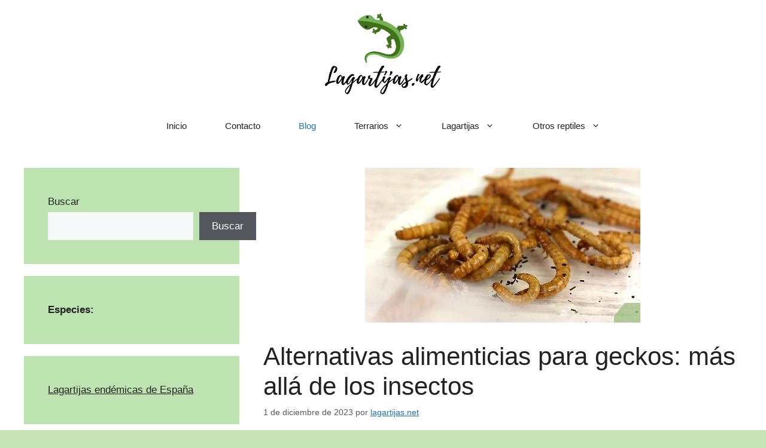

--- FILE ---
content_type: text/html; charset=UTF-8
request_url: https://lagartijas.net/que-comen-los-geckos-aparte-de-insectos/
body_size: 25788
content:
<!DOCTYPE html>
<html lang="es" id="html" prefix="og: https://ogp.me/ns#">
<head><meta charset="UTF-8"><script>if(navigator.userAgent.match(/MSIE|Internet Explorer/i)||navigator.userAgent.match(/Trident\/7\..*?rv:11/i)){var href=document.location.href;if(!href.match(/[?&]nowprocket/)){if(href.indexOf("?")==-1){if(href.indexOf("#")==-1){document.location.href=href+"?nowprocket=1"}else{document.location.href=href.replace("#","?nowprocket=1#")}}else{if(href.indexOf("#")==-1){document.location.href=href+"&nowprocket=1"}else{document.location.href=href.replace("#","&nowprocket=1#")}}}}</script><script>class RocketLazyLoadScripts{constructor(){this.v="1.2.4",this.triggerEvents=["keydown","mousedown","mousemove","touchmove","touchstart","touchend","wheel"],this.userEventHandler=this._triggerListener.bind(this),this.touchStartHandler=this._onTouchStart.bind(this),this.touchMoveHandler=this._onTouchMove.bind(this),this.touchEndHandler=this._onTouchEnd.bind(this),this.clickHandler=this._onClick.bind(this),this.interceptedClicks=[],window.addEventListener("pageshow",t=>{this.persisted=t.persisted}),window.addEventListener("DOMContentLoaded",()=>{this._preconnect3rdParties()}),this.delayedScripts={normal:[],async:[],defer:[]},this.trash=[],this.allJQueries=[]}_addUserInteractionListener(t){if(document.hidden){t._triggerListener();return}this.triggerEvents.forEach(e=>window.addEventListener(e,t.userEventHandler,{passive:!0})),window.addEventListener("touchstart",t.touchStartHandler,{passive:!0}),window.addEventListener("mousedown",t.touchStartHandler),document.addEventListener("visibilitychange",t.userEventHandler)}_removeUserInteractionListener(){this.triggerEvents.forEach(t=>window.removeEventListener(t,this.userEventHandler,{passive:!0})),document.removeEventListener("visibilitychange",this.userEventHandler)}_onTouchStart(t){"HTML"!==t.target.tagName&&(window.addEventListener("touchend",this.touchEndHandler),window.addEventListener("mouseup",this.touchEndHandler),window.addEventListener("touchmove",this.touchMoveHandler,{passive:!0}),window.addEventListener("mousemove",this.touchMoveHandler),t.target.addEventListener("click",this.clickHandler),this._renameDOMAttribute(t.target,"onclick","rocket-onclick"),this._pendingClickStarted())}_onTouchMove(t){window.removeEventListener("touchend",this.touchEndHandler),window.removeEventListener("mouseup",this.touchEndHandler),window.removeEventListener("touchmove",this.touchMoveHandler,{passive:!0}),window.removeEventListener("mousemove",this.touchMoveHandler),t.target.removeEventListener("click",this.clickHandler),this._renameDOMAttribute(t.target,"rocket-onclick","onclick"),this._pendingClickFinished()}_onTouchEnd(){window.removeEventListener("touchend",this.touchEndHandler),window.removeEventListener("mouseup",this.touchEndHandler),window.removeEventListener("touchmove",this.touchMoveHandler,{passive:!0}),window.removeEventListener("mousemove",this.touchMoveHandler)}_onClick(t){t.target.removeEventListener("click",this.clickHandler),this._renameDOMAttribute(t.target,"rocket-onclick","onclick"),this.interceptedClicks.push(t),t.preventDefault(),t.stopPropagation(),t.stopImmediatePropagation(),this._pendingClickFinished()}_replayClicks(){window.removeEventListener("touchstart",this.touchStartHandler,{passive:!0}),window.removeEventListener("mousedown",this.touchStartHandler),this.interceptedClicks.forEach(t=>{t.target.dispatchEvent(new MouseEvent("click",{view:t.view,bubbles:!0,cancelable:!0}))})}_waitForPendingClicks(){return new Promise(t=>{this._isClickPending?this._pendingClickFinished=t:t()})}_pendingClickStarted(){this._isClickPending=!0}_pendingClickFinished(){this._isClickPending=!1}_renameDOMAttribute(t,e,r){t.hasAttribute&&t.hasAttribute(e)&&(event.target.setAttribute(r,event.target.getAttribute(e)),event.target.removeAttribute(e))}_triggerListener(){this._removeUserInteractionListener(this),"loading"===document.readyState?document.addEventListener("DOMContentLoaded",this._loadEverythingNow.bind(this)):this._loadEverythingNow()}_preconnect3rdParties(){let t=[];document.querySelectorAll("script[type=rocketlazyloadscript][data-rocket-src]").forEach(e=>{let r=e.getAttribute("data-rocket-src");if(r&&0!==r.indexOf("data:")){0===r.indexOf("//")&&(r=location.protocol+r);try{let i=new URL(r).origin;i!==location.origin&&t.push({src:i,crossOrigin:e.crossOrigin||"module"===e.getAttribute("data-rocket-type")})}catch(n){}}}),t=[...new Map(t.map(t=>[JSON.stringify(t),t])).values()],this._batchInjectResourceHints(t,"preconnect")}async _loadEverythingNow(){this.lastBreath=Date.now(),this._delayEventListeners(),this._delayJQueryReady(this),this._handleDocumentWrite(),this._registerAllDelayedScripts(),this._preloadAllScripts(),await this._loadScriptsFromList(this.delayedScripts.normal),await this._loadScriptsFromList(this.delayedScripts.defer),await this._loadScriptsFromList(this.delayedScripts.async);try{await this._triggerDOMContentLoaded(),await this._pendingWebpackRequests(this),await this._triggerWindowLoad()}catch(t){console.error(t)}window.dispatchEvent(new Event("rocket-allScriptsLoaded")),this._waitForPendingClicks().then(()=>{this._replayClicks()}),this._emptyTrash()}_registerAllDelayedScripts(){document.querySelectorAll("script[type=rocketlazyloadscript]").forEach(t=>{t.hasAttribute("data-rocket-src")?t.hasAttribute("async")&&!1!==t.async?this.delayedScripts.async.push(t):t.hasAttribute("defer")&&!1!==t.defer||"module"===t.getAttribute("data-rocket-type")?this.delayedScripts.defer.push(t):this.delayedScripts.normal.push(t):this.delayedScripts.normal.push(t)})}async _transformScript(t){if(await this._littleBreath(),!0===t.noModule&&"noModule"in HTMLScriptElement.prototype){t.setAttribute("data-rocket-status","skipped");return}return new Promise(navigator.userAgent.indexOf("Firefox/")>0||""===navigator.vendor?e=>{let r=document.createElement("script");[...t.attributes].forEach(t=>{let e=t.nodeName;"type"!==e&&("data-rocket-type"===e&&(e="type"),"data-rocket-src"===e&&(e="src"),r.setAttribute(e,t.nodeValue))}),t.text&&(r.text=t.text),r.hasAttribute("src")?(r.addEventListener("load",e),r.addEventListener("error",e)):(r.text=t.text,e());try{t.parentNode.replaceChild(r,t)}catch(i){e()}}:e=>{function r(){t.setAttribute("data-rocket-status","failed"),e()}try{let i=t.getAttribute("data-rocket-type"),n=t.getAttribute("data-rocket-src");i?(t.type=i,t.removeAttribute("data-rocket-type")):t.removeAttribute("type"),t.addEventListener("load",function r(){t.setAttribute("data-rocket-status","executed"),e()}),t.addEventListener("error",r),n?(t.removeAttribute("data-rocket-src"),t.src=n):t.src="data:text/javascript;base64,"+window.btoa(unescape(encodeURIComponent(t.text)))}catch(s){r()}})}async _loadScriptsFromList(t){let e=t.shift();return e&&e.isConnected?(await this._transformScript(e),this._loadScriptsFromList(t)):Promise.resolve()}_preloadAllScripts(){this._batchInjectResourceHints([...this.delayedScripts.normal,...this.delayedScripts.defer,...this.delayedScripts.async],"preload")}_batchInjectResourceHints(t,e){var r=document.createDocumentFragment();t.forEach(t=>{let i=t.getAttribute&&t.getAttribute("data-rocket-src")||t.src;if(i){let n=document.createElement("link");n.href=i,n.rel=e,"preconnect"!==e&&(n.as="script"),t.getAttribute&&"module"===t.getAttribute("data-rocket-type")&&(n.crossOrigin=!0),t.crossOrigin&&(n.crossOrigin=t.crossOrigin),t.integrity&&(n.integrity=t.integrity),r.appendChild(n),this.trash.push(n)}}),document.head.appendChild(r)}_delayEventListeners(){let t={};function e(e,r){!function e(r){!t[r]&&(t[r]={originalFunctions:{add:r.addEventListener,remove:r.removeEventListener},eventsToRewrite:[]},r.addEventListener=function(){arguments[0]=i(arguments[0]),t[r].originalFunctions.add.apply(r,arguments)},r.removeEventListener=function(){arguments[0]=i(arguments[0]),t[r].originalFunctions.remove.apply(r,arguments)});function i(e){return t[r].eventsToRewrite.indexOf(e)>=0?"rocket-"+e:e}}(e),t[e].eventsToRewrite.push(r)}function r(t,e){let r=t[e];Object.defineProperty(t,e,{get:()=>r||function(){},set(i){t["rocket"+e]=r=i}})}e(document,"DOMContentLoaded"),e(window,"DOMContentLoaded"),e(window,"load"),e(window,"pageshow"),e(document,"readystatechange"),r(document,"onreadystatechange"),r(window,"onload"),r(window,"onpageshow")}_delayJQueryReady(t){let e;function r(t){return t.split(" ").map(t=>"load"===t||0===t.indexOf("load.")?"rocket-jquery-load":t).join(" ")}function i(i){if(i&&i.fn&&!t.allJQueries.includes(i)){i.fn.ready=i.fn.init.prototype.ready=function(e){return t.domReadyFired?e.bind(document)(i):document.addEventListener("rocket-DOMContentLoaded",()=>e.bind(document)(i)),i([])};let n=i.fn.on;i.fn.on=i.fn.init.prototype.on=function(){return this[0]===window&&("string"==typeof arguments[0]||arguments[0]instanceof String?arguments[0]=r(arguments[0]):"object"==typeof arguments[0]&&Object.keys(arguments[0]).forEach(t=>{let e=arguments[0][t];delete arguments[0][t],arguments[0][r(t)]=e})),n.apply(this,arguments),this},t.allJQueries.push(i)}e=i}i(window.jQuery),Object.defineProperty(window,"jQuery",{get:()=>e,set(t){i(t)}})}async _pendingWebpackRequests(t){let e=document.querySelector("script[data-webpack]");async function r(){return new Promise(t=>{e.addEventListener("load",t),e.addEventListener("error",t)})}e&&(await r(),await t._requestAnimFrame(),await t._pendingWebpackRequests(t))}async _triggerDOMContentLoaded(){this.domReadyFired=!0,await this._littleBreath(),document.dispatchEvent(new Event("rocket-DOMContentLoaded")),await this._littleBreath(),window.dispatchEvent(new Event("rocket-DOMContentLoaded")),await this._littleBreath(),document.dispatchEvent(new Event("rocket-readystatechange")),await this._littleBreath(),document.rocketonreadystatechange&&document.rocketonreadystatechange()}async _triggerWindowLoad(){await this._littleBreath(),window.dispatchEvent(new Event("rocket-load")),await this._littleBreath(),window.rocketonload&&window.rocketonload(),await this._littleBreath(),this.allJQueries.forEach(t=>t(window).trigger("rocket-jquery-load")),await this._littleBreath();let t=new Event("rocket-pageshow");t.persisted=this.persisted,window.dispatchEvent(t),await this._littleBreath(),window.rocketonpageshow&&window.rocketonpageshow({persisted:this.persisted})}_handleDocumentWrite(){let t=new Map;document.write=document.writeln=function(e){let r=document.currentScript;r||console.error("WPRocket unable to document.write this: "+e);let i=document.createRange(),n=r.parentElement,s=t.get(r);void 0===s&&(s=r.nextSibling,t.set(r,s));let a=document.createDocumentFragment();i.setStart(a,0),a.appendChild(i.createContextualFragment(e)),n.insertBefore(a,s)}}async _littleBreath(){Date.now()-this.lastBreath>45&&(await this._requestAnimFrame(),this.lastBreath=Date.now())}async _requestAnimFrame(){return document.hidden?new Promise(t=>setTimeout(t)):new Promise(t=>requestAnimationFrame(t))}_emptyTrash(){this.trash.forEach(t=>t.remove())}static run(){let t=new RocketLazyLoadScripts;t._addUserInteractionListener(t)}}RocketLazyLoadScripts.run();</script>
	
	<style type='text/css'>
	.naaa-gridbox {
		--naaa-bg-color: #ffffff;
		--naaa-border-size: 1px;
		--naaa-border-color: #dad8d8;
		--naaa-gridbox-width: 31%;
		--naaa-num-lines-title: 2;
		--naaa-height-title: 6ex;
		--naaa-button-bg-color: #f7dfa5;
		--naaa-button-bg-color2: #f0c14b;
		--naaa-product-color: #a94207;
		--naaa-button-shadow-color: 0 6px 8px -4px #999;
		--naaa-button-text-color: #000000;
		--naaa-discount-bg-color: #d9534f;
		--naaa-discount-text-color: #ffffff;
		--naaa-corner: 5px;
		--naaa-min-width-gridbox: 145px;
	}
	.naaa-gridbox-h {
		--naaa-bg-color: #ffffff;
		--naaa-border-size: 1px;
		--naaa-border-color: #dad8d8;
		--naaa-num-lines-title: 2;
		--naaa-height-title: 6ex;
		--naaa-button-bg-color: #f7dfa5;
		--naaa-button-bg-color2: #f0c14b;
		--naaa-product-color: #a94207;
		--naaa-button-shadow-color: 0 6px 8px -4px #999;
		--naaa-button-text-color: #000000;
		--naaa-discount-bg-color: #d9534f;
		--naaa-discount-text-color: #ffffff;
		--naaa-corner: 5px;
	}
	</style><meta name="viewport" content="width=device-width, initial-scale=1">
<!-- Optimización en motores de búsqueda por Rank Math PRO -  https://rankmath.com/ -->
<title>Alternativas alimenticias para geckos: más allá de los insectos - lagartijas.net</title>
<meta name="description" content="Los geckos son conocidos por ser expertos cazadores de insectos, pero ¿sabías que su dieta no se limita solo a ellos? Estos pequeños reptiles también pueden"/>
<meta name="robots" content="follow, index, max-snippet:-1, max-video-preview:-1, max-image-preview:large"/>
<link rel="canonical" href="https://lagartijas.net/que-comen-los-geckos-aparte-de-insectos/" />
<meta property="og:locale" content="es_ES" />
<meta property="og:type" content="article" />
<meta property="og:title" content="Alternativas alimenticias para geckos: más allá de los insectos - lagartijas.net" />
<meta property="og:description" content="Los geckos son conocidos por ser expertos cazadores de insectos, pero ¿sabías que su dieta no se limita solo a ellos? Estos pequeños reptiles también pueden" />
<meta property="og:url" content="https://lagartijas.net/que-comen-los-geckos-aparte-de-insectos/" />
<meta property="og:site_name" content="lagartijas.net" />
<meta property="article:section" content="Blog" />
<meta property="og:updated_time" content="2023-12-01T18:37:44+01:00" />
<meta property="og:image" content="https://lagartijas.net/wp-content/uploads/2023/12/alternativas-alimenticias-para-geckos-mas-alla-de-los-insectos.jpg" />
<meta property="og:image:secure_url" content="https://lagartijas.net/wp-content/uploads/2023/12/alternativas-alimenticias-para-geckos-mas-alla-de-los-insectos.jpg" />
<meta property="og:image:width" content="460" />
<meta property="og:image:height" content="259" />
<meta property="og:image:alt" content="Alternativas alimenticias para geckos: más allá de los insectos" />
<meta property="og:image:type" content="image/jpeg" />
<meta property="article:published_time" content="2023-12-01T18:35:13+01:00" />
<meta property="article:modified_time" content="2023-12-01T18:37:44+01:00" />
<meta property="og:video" content="https://www.youtube.com/embed/4OhKJCdNlRE" />
<meta property="video:duration" content="610" />
<meta property="og:video" content="https://www.youtube.com/embed/w2wd3nc7aUE" />
<meta property="video:duration" content="958" />
<meta property="article:published_time" content="2023-12-01T18:35:13+01:00" />
<meta property="article:modified_time" content="2023-12-01T18:37:44+01:00" />
<meta property="og:video" content="https://www.youtube.com/embed/4OhKJCdNlRE" />
<meta property="video:duration" content="610" />
<meta property="og:video" content="https://www.youtube.com/embed/w2wd3nc7aUE" />
<meta property="video:duration" content="958" />
<meta property="ya:ovs:upload_date" content="2020-10-12T16:00:01-07:00" />
<meta property="ya:ovs:allow_embed" content="true" />
<meta name="twitter:card" content="summary_large_image" />
<meta name="twitter:title" content="Alternativas alimenticias para geckos: más allá de los insectos - lagartijas.net" />
<meta name="twitter:description" content="Los geckos son conocidos por ser expertos cazadores de insectos, pero ¿sabías que su dieta no se limita solo a ellos? Estos pequeños reptiles también pueden" />
<meta name="twitter:image" content="https://lagartijas.net/wp-content/uploads/2023/12/alternativas-alimenticias-para-geckos-mas-alla-de-los-insectos.jpg" />
<meta name="twitter:label1" content="Escrito por" />
<meta name="twitter:data1" content="lagartijas.net" />
<meta name="twitter:label2" content="Tiempo de lectura" />
<meta name="twitter:data2" content="3 minutos" />
<script type="application/ld+json" class="rank-math-schema-pro">{"@context":"https://schema.org","@graph":[{"@type":["Person","Organization"],"@id":"https://lagartijas.net/#person","name":"lagartijas.net","logo":{"@type":"ImageObject","@id":"https://lagartijas.net/#logo","url":"https://lagartijas.net/wp-content/uploads/2023/08/cropped-Imagen-13-8-23-a-las-10.05-150x150.jpeg","contentUrl":"https://lagartijas.net/wp-content/uploads/2023/08/cropped-Imagen-13-8-23-a-las-10.05-150x150.jpeg","caption":"lagartijas.net","inLanguage":"es"},"image":{"@type":"ImageObject","@id":"https://lagartijas.net/#logo","url":"https://lagartijas.net/wp-content/uploads/2023/08/cropped-Imagen-13-8-23-a-las-10.05-150x150.jpeg","contentUrl":"https://lagartijas.net/wp-content/uploads/2023/08/cropped-Imagen-13-8-23-a-las-10.05-150x150.jpeg","caption":"lagartijas.net","inLanguage":"es"}},{"@type":"WebSite","@id":"https://lagartijas.net/#website","url":"https://lagartijas.net","name":"lagartijas.net","publisher":{"@id":"https://lagartijas.net/#person"},"inLanguage":"es"},{"@type":"ImageObject","@id":"https://lagartijas.net/wp-content/uploads/2023/12/alternativas-alimenticias-para-geckos-mas-alla-de-los-insectos.jpg","url":"https://lagartijas.net/wp-content/uploads/2023/12/alternativas-alimenticias-para-geckos-mas-alla-de-los-insectos.jpg","width":"460","height":"259","inLanguage":"es"},{"@type":"WebPage","@id":"https://lagartijas.net/que-comen-los-geckos-aparte-de-insectos/#webpage","url":"https://lagartijas.net/que-comen-los-geckos-aparte-de-insectos/","name":"Alternativas alimenticias para geckos: m\u00e1s all\u00e1 de los insectos - lagartijas.net","datePublished":"2023-12-01T18:35:13+01:00","dateModified":"2023-12-01T18:37:44+01:00","isPartOf":{"@id":"https://lagartijas.net/#website"},"primaryImageOfPage":{"@id":"https://lagartijas.net/wp-content/uploads/2023/12/alternativas-alimenticias-para-geckos-mas-alla-de-los-insectos.jpg"},"inLanguage":"es"},{"@type":"Person","@id":"https://lagartijas.net/author/lagartijas-net/","name":"lagartijas.net","url":"https://lagartijas.net/author/lagartijas-net/","image":{"@type":"ImageObject","@id":"https://secure.gravatar.com/avatar/2451a0e77477633e2125e1deebaf04380115b7a69573f9554f489cd2fc889e9a?s=96&amp;d=mm&amp;r=g","url":"https://secure.gravatar.com/avatar/2451a0e77477633e2125e1deebaf04380115b7a69573f9554f489cd2fc889e9a?s=96&amp;d=mm&amp;r=g","caption":"lagartijas.net","inLanguage":"es"},"sameAs":["http://lagartijas.net"]},{"headline":"Alternativas alimenticias para geckos: m\u00e1s all\u00e1 de los insectos - lagartijas.net","description":"Los geckos son conocidos por ser expertos cazadores de insectos, pero \u00bfsab\u00edas que su dieta no se limita solo a ellos? Estos peque\u00f1os reptiles tambi\u00e9n pueden","datePublished":"2023-12-01T18:35:13+01:00","dateModified":"2023-12-01T18:37:44+01:00","image":{"@id":"https://lagartijas.net/wp-content/uploads/2023/12/alternativas-alimenticias-para-geckos-mas-alla-de-los-insectos.jpg"},"author":{"@id":"https://lagartijas.net/author/lagartijas-net/","name":"lagartijas.net"},"@type":"BlogPosting","name":"Alternativas alimenticias para geckos: m\u00e1s all\u00e1 de los insectos - lagartijas.net","articleSection":"Blog","@id":"https://lagartijas.net/que-comen-los-geckos-aparte-de-insectos/#schema-256884","isPartOf":{"@id":"https://lagartijas.net/que-comen-los-geckos-aparte-de-insectos/#webpage"},"publisher":{"@id":"https://lagartijas.net/#person"},"inLanguage":"es","mainEntityOfPage":{"@id":"https://lagartijas.net/que-comen-los-geckos-aparte-de-insectos/#webpage"}},{"@type":"VideoObject","name":"\u00bfQU\u00c9 PASA SI UN MONT\u00d3N DE LANGOSTAS HAMBRIENTAS VEN UNA MANTIS? VERSUS MANTIS Y LANGOSTA","description":"Nuestro segundo canal de insectos: www.youtube.com/channel/UCoX6GtBEV6rRlpx7zCA6lYQHoy les mostrar\u00e9 c\u00f3mo un peque\u00f1o enjambre de langostas hambrientas reaccio...","uploadDate":"2020-10-12T16:00:01-07:00","thumbnailUrl":"https://lagartijas.net/wp-content/uploads/2023/12/que-pasa-si-un-monton-de-langost.jpg","embedUrl":"https://www.youtube.com/embed/4OhKJCdNlRE","duration":"PT10M10S","width":"1280","height":"720","isFamilyFriendly":"True","@id":"https://lagartijas.net/que-comen-los-geckos-aparte-de-insectos/#schema-256885","isPartOf":{"@id":"https://lagartijas.net/que-comen-los-geckos-aparte-de-insectos/#webpage"},"publisher":{"@id":"https://lagartijas.net/#person"},"inLanguage":"es","mainEntityOfPage":{"@id":"https://lagartijas.net/que-comen-los-geckos-aparte-de-insectos/#webpage"}},{"@type":"VideoObject","name":"5 Reasons Your Leopard Gecko Isn&#039;t Eating - Picky Geckos","description":"If your leopard gecko won&#039;t eat any insects and begins losing weight, it&#039;s important to try and find the source of the issue and fix it as soon as possible. ...","uploadDate":"2019-04-25T22:28:08-07:00","thumbnailUrl":"https://lagartijas.net/wp-content/uploads/2023/12/5-reasons-your-leopard-gecko-isn.jpg","embedUrl":"https://www.youtube.com/embed/w2wd3nc7aUE","duration":"PT15M58S","width":"1280","height":"720","isFamilyFriendly":"True","@id":"https://lagartijas.net/que-comen-los-geckos-aparte-de-insectos/#schema-256886","isPartOf":{"@id":"https://lagartijas.net/que-comen-los-geckos-aparte-de-insectos/#webpage"},"publisher":{"@id":"https://lagartijas.net/#person"},"inLanguage":"es","mainEntityOfPage":{"@id":"https://lagartijas.net/que-comen-los-geckos-aparte-de-insectos/#webpage"}},{"headline":"Alternativas alimenticias para geckos: m\u00e1s all\u00e1 de los insectos - lagartijas.net","description":"Los geckos son conocidos por ser expertos cazadores de insectos, pero \u00bfsab\u00edas que su dieta no se limita solo a ellos? Estos peque\u00f1os reptiles tambi\u00e9n pueden","datePublished":"2023-12-01T18:35:13+01:00","dateModified":"2023-12-01T18:37:44+01:00","image":{"@id":"https://lagartijas.net/wp-content/uploads/2023/12/alternativas-alimenticias-para-geckos-mas-alla-de-los-insectos.jpg"},"author":{"@id":"https://lagartijas.net/author/lagartijas-net/","name":"lagartijas.net"},"@type":"BlogPosting","name":"Alternativas alimenticias para geckos: m\u00e1s all\u00e1 de los insectos - lagartijas.net","articleSection":"Blog","@id":"https://lagartijas.net/que-comen-los-geckos-aparte-de-insectos/#schema-256895","isPartOf":{"@id":"https://lagartijas.net/que-comen-los-geckos-aparte-de-insectos/#webpage"},"publisher":{"@id":"https://lagartijas.net/#person"},"inLanguage":"es","mainEntityOfPage":{"@id":"https://lagartijas.net/que-comen-los-geckos-aparte-de-insectos/#webpage"}},{"@type":"VideoObject","name":"\u00bfQU\u00c9 PASA SI UN MONT\u00d3N DE LANGOSTAS HAMBRIENTAS VEN UNA MANTIS? VERSUS MANTIS Y LANGOSTA","description":"Nuestro segundo canal de insectos: www.youtube.com/channel/UCoX6GtBEV6rRlpx7zCA6lYQHoy les mostrar\u00e9 c\u00f3mo un peque\u00f1o enjambre de langostas hambrientas reaccio...","uploadDate":"2020-10-12T16:00:01-07:00","thumbnailUrl":"https://lagartijas.net/wp-content/uploads/2023/12/que-pasa-si-un-monton-de-langost-1.jpg","embedUrl":"https://www.youtube.com/embed/4OhKJCdNlRE","duration":"PT10M10S","width":"1280","height":"720","isFamilyFriendly":"True","@id":"https://lagartijas.net/que-comen-los-geckos-aparte-de-insectos/#schema-256896","isPartOf":{"@id":"https://lagartijas.net/que-comen-los-geckos-aparte-de-insectos/#webpage"},"publisher":{"@id":"https://lagartijas.net/#person"},"inLanguage":"es","mainEntityOfPage":{"@id":"https://lagartijas.net/que-comen-los-geckos-aparte-de-insectos/#webpage"}},{"@type":"VideoObject","name":"5 Reasons Your Leopard Gecko Isn&#039;t Eating - Picky Geckos","description":"If your leopard gecko won&#039;t eat any insects and begins losing weight, it&#039;s important to try and find the source of the issue and fix it as soon as possible. ...","uploadDate":"2019-04-25T22:28:08-07:00","thumbnailUrl":"https://lagartijas.net/wp-content/uploads/2023/12/5-reasons-your-leopard-gecko-isn-1.jpg","embedUrl":"https://www.youtube.com/embed/w2wd3nc7aUE","duration":"PT15M58S","width":"1280","height":"720","isFamilyFriendly":"True","@id":"https://lagartijas.net/que-comen-los-geckos-aparte-de-insectos/#schema-256897","isPartOf":{"@id":"https://lagartijas.net/que-comen-los-geckos-aparte-de-insectos/#webpage"},"publisher":{"@id":"https://lagartijas.net/#person"},"inLanguage":"es","mainEntityOfPage":{"@id":"https://lagartijas.net/que-comen-los-geckos-aparte-de-insectos/#webpage"}}]}</script>
<!-- /Plugin Rank Math WordPress SEO -->


<link rel="alternate" type="application/rss+xml" title="lagartijas.net &raquo; Feed" href="https://lagartijas.net/feed/" />
<link rel="alternate" type="application/rss+xml" title="lagartijas.net &raquo; Feed de los comentarios" href="https://lagartijas.net/comments/feed/" />
<link rel="alternate" type="application/rss+xml" title="lagartijas.net &raquo; Comentario Alternativas alimenticias para geckos: más allá de los insectos del feed" href="https://lagartijas.net/que-comen-los-geckos-aparte-de-insectos/feed/" />
<link rel="alternate" title="oEmbed (JSON)" type="application/json+oembed" href="https://lagartijas.net/wp-json/oembed/1.0/embed?url=https%3A%2F%2Flagartijas.net%2Fque-comen-los-geckos-aparte-de-insectos%2F" />
<link rel="alternate" title="oEmbed (XML)" type="text/xml+oembed" href="https://lagartijas.net/wp-json/oembed/1.0/embed?url=https%3A%2F%2Flagartijas.net%2Fque-comen-los-geckos-aparte-de-insectos%2F&#038;format=xml" />
<style id='wp-img-auto-sizes-contain-inline-css'>
img:is([sizes=auto i],[sizes^="auto," i]){contain-intrinsic-size:3000px 1500px}
/*# sourceURL=wp-img-auto-sizes-contain-inline-css */
</style>
<style id='wp-emoji-styles-inline-css'>

	img.wp-smiley, img.emoji {
		display: inline !important;
		border: none !important;
		box-shadow: none !important;
		height: 1em !important;
		width: 1em !important;
		margin: 0 0.07em !important;
		vertical-align: -0.1em !important;
		background: none !important;
		padding: 0 !important;
	}
/*# sourceURL=wp-emoji-styles-inline-css */
</style>
<style id='wp-block-library-inline-css'>
:root{--wp-block-synced-color:#7a00df;--wp-block-synced-color--rgb:122,0,223;--wp-bound-block-color:var(--wp-block-synced-color);--wp-editor-canvas-background:#ddd;--wp-admin-theme-color:#007cba;--wp-admin-theme-color--rgb:0,124,186;--wp-admin-theme-color-darker-10:#006ba1;--wp-admin-theme-color-darker-10--rgb:0,107,160.5;--wp-admin-theme-color-darker-20:#005a87;--wp-admin-theme-color-darker-20--rgb:0,90,135;--wp-admin-border-width-focus:2px}@media (min-resolution:192dpi){:root{--wp-admin-border-width-focus:1.5px}}.wp-element-button{cursor:pointer}:root .has-very-light-gray-background-color{background-color:#eee}:root .has-very-dark-gray-background-color{background-color:#313131}:root .has-very-light-gray-color{color:#eee}:root .has-very-dark-gray-color{color:#313131}:root .has-vivid-green-cyan-to-vivid-cyan-blue-gradient-background{background:linear-gradient(135deg,#00d084,#0693e3)}:root .has-purple-crush-gradient-background{background:linear-gradient(135deg,#34e2e4,#4721fb 50%,#ab1dfe)}:root .has-hazy-dawn-gradient-background{background:linear-gradient(135deg,#faaca8,#dad0ec)}:root .has-subdued-olive-gradient-background{background:linear-gradient(135deg,#fafae1,#67a671)}:root .has-atomic-cream-gradient-background{background:linear-gradient(135deg,#fdd79a,#004a59)}:root .has-nightshade-gradient-background{background:linear-gradient(135deg,#330968,#31cdcf)}:root .has-midnight-gradient-background{background:linear-gradient(135deg,#020381,#2874fc)}:root{--wp--preset--font-size--normal:16px;--wp--preset--font-size--huge:42px}.has-regular-font-size{font-size:1em}.has-larger-font-size{font-size:2.625em}.has-normal-font-size{font-size:var(--wp--preset--font-size--normal)}.has-huge-font-size{font-size:var(--wp--preset--font-size--huge)}.has-text-align-center{text-align:center}.has-text-align-left{text-align:left}.has-text-align-right{text-align:right}.has-fit-text{white-space:nowrap!important}#end-resizable-editor-section{display:none}.aligncenter{clear:both}.items-justified-left{justify-content:flex-start}.items-justified-center{justify-content:center}.items-justified-right{justify-content:flex-end}.items-justified-space-between{justify-content:space-between}.screen-reader-text{border:0;clip-path:inset(50%);height:1px;margin:-1px;overflow:hidden;padding:0;position:absolute;width:1px;word-wrap:normal!important}.screen-reader-text:focus{background-color:#ddd;clip-path:none;color:#444;display:block;font-size:1em;height:auto;left:5px;line-height:normal;padding:15px 23px 14px;text-decoration:none;top:5px;width:auto;z-index:100000}html :where(.has-border-color){border-style:solid}html :where([style*=border-top-color]){border-top-style:solid}html :where([style*=border-right-color]){border-right-style:solid}html :where([style*=border-bottom-color]){border-bottom-style:solid}html :where([style*=border-left-color]){border-left-style:solid}html :where([style*=border-width]){border-style:solid}html :where([style*=border-top-width]){border-top-style:solid}html :where([style*=border-right-width]){border-right-style:solid}html :where([style*=border-bottom-width]){border-bottom-style:solid}html :where([style*=border-left-width]){border-left-style:solid}html :where(img[class*=wp-image-]){height:auto;max-width:100%}:where(figure){margin:0 0 1em}html :where(.is-position-sticky){--wp-admin--admin-bar--position-offset:var(--wp-admin--admin-bar--height,0px)}@media screen and (max-width:600px){html :where(.is-position-sticky){--wp-admin--admin-bar--position-offset:0px}}

/*# sourceURL=wp-block-library-inline-css */
</style><style id='wp-block-archives-inline-css'>
.wp-block-archives{box-sizing:border-box}.wp-block-archives-dropdown label{display:block}
/*# sourceURL=https://lagartijas.net/wp-includes/blocks/archives/style.min.css */
</style>
<style id='wp-block-latest-posts-inline-css'>
.wp-block-latest-posts{box-sizing:border-box}.wp-block-latest-posts.alignleft{margin-right:2em}.wp-block-latest-posts.alignright{margin-left:2em}.wp-block-latest-posts.wp-block-latest-posts__list{list-style:none}.wp-block-latest-posts.wp-block-latest-posts__list li{clear:both;overflow-wrap:break-word}.wp-block-latest-posts.is-grid{display:flex;flex-wrap:wrap}.wp-block-latest-posts.is-grid li{margin:0 1.25em 1.25em 0;width:100%}@media (min-width:600px){.wp-block-latest-posts.columns-2 li{width:calc(50% - .625em)}.wp-block-latest-posts.columns-2 li:nth-child(2n){margin-right:0}.wp-block-latest-posts.columns-3 li{width:calc(33.33333% - .83333em)}.wp-block-latest-posts.columns-3 li:nth-child(3n){margin-right:0}.wp-block-latest-posts.columns-4 li{width:calc(25% - .9375em)}.wp-block-latest-posts.columns-4 li:nth-child(4n){margin-right:0}.wp-block-latest-posts.columns-5 li{width:calc(20% - 1em)}.wp-block-latest-posts.columns-5 li:nth-child(5n){margin-right:0}.wp-block-latest-posts.columns-6 li{width:calc(16.66667% - 1.04167em)}.wp-block-latest-posts.columns-6 li:nth-child(6n){margin-right:0}}:root :where(.wp-block-latest-posts.is-grid){padding:0}:root :where(.wp-block-latest-posts.wp-block-latest-posts__list){padding-left:0}.wp-block-latest-posts__post-author,.wp-block-latest-posts__post-date{display:block;font-size:.8125em}.wp-block-latest-posts__post-excerpt,.wp-block-latest-posts__post-full-content{margin-bottom:1em;margin-top:.5em}.wp-block-latest-posts__featured-image a{display:inline-block}.wp-block-latest-posts__featured-image img{height:auto;max-width:100%;width:auto}.wp-block-latest-posts__featured-image.alignleft{float:left;margin-right:1em}.wp-block-latest-posts__featured-image.alignright{float:right;margin-left:1em}.wp-block-latest-posts__featured-image.aligncenter{margin-bottom:1em;text-align:center}
/*# sourceURL=https://lagartijas.net/wp-includes/blocks/latest-posts/style.min.css */
</style>
<style id='wp-block-search-inline-css'>
.wp-block-search__button{margin-left:10px;word-break:normal}.wp-block-search__button.has-icon{line-height:0}.wp-block-search__button svg{height:1.25em;min-height:24px;min-width:24px;width:1.25em;fill:currentColor;vertical-align:text-bottom}:where(.wp-block-search__button){border:1px solid #ccc;padding:6px 10px}.wp-block-search__inside-wrapper{display:flex;flex:auto;flex-wrap:nowrap;max-width:100%}.wp-block-search__label{width:100%}.wp-block-search.wp-block-search__button-only .wp-block-search__button{box-sizing:border-box;display:flex;flex-shrink:0;justify-content:center;margin-left:0;max-width:100%}.wp-block-search.wp-block-search__button-only .wp-block-search__inside-wrapper{min-width:0!important;transition-property:width}.wp-block-search.wp-block-search__button-only .wp-block-search__input{flex-basis:100%;transition-duration:.3s}.wp-block-search.wp-block-search__button-only.wp-block-search__searchfield-hidden,.wp-block-search.wp-block-search__button-only.wp-block-search__searchfield-hidden .wp-block-search__inside-wrapper{overflow:hidden}.wp-block-search.wp-block-search__button-only.wp-block-search__searchfield-hidden .wp-block-search__input{border-left-width:0!important;border-right-width:0!important;flex-basis:0;flex-grow:0;margin:0;min-width:0!important;padding-left:0!important;padding-right:0!important;width:0!important}:where(.wp-block-search__input){appearance:none;border:1px solid #949494;flex-grow:1;font-family:inherit;font-size:inherit;font-style:inherit;font-weight:inherit;letter-spacing:inherit;line-height:inherit;margin-left:0;margin-right:0;min-width:3rem;padding:8px;text-decoration:unset!important;text-transform:inherit}:where(.wp-block-search__button-inside .wp-block-search__inside-wrapper){background-color:#fff;border:1px solid #949494;box-sizing:border-box;padding:4px}:where(.wp-block-search__button-inside .wp-block-search__inside-wrapper) .wp-block-search__input{border:none;border-radius:0;padding:0 4px}:where(.wp-block-search__button-inside .wp-block-search__inside-wrapper) .wp-block-search__input:focus{outline:none}:where(.wp-block-search__button-inside .wp-block-search__inside-wrapper) :where(.wp-block-search__button){padding:4px 8px}.wp-block-search.aligncenter .wp-block-search__inside-wrapper{margin:auto}.wp-block[data-align=right] .wp-block-search.wp-block-search__button-only .wp-block-search__inside-wrapper{float:right}
/*# sourceURL=https://lagartijas.net/wp-includes/blocks/search/style.min.css */
</style>
<style id='wp-block-tag-cloud-inline-css'>
.wp-block-tag-cloud{box-sizing:border-box}.wp-block-tag-cloud.aligncenter{justify-content:center;text-align:center}.wp-block-tag-cloud a{display:inline-block;margin-right:5px}.wp-block-tag-cloud span{display:inline-block;margin-left:5px;text-decoration:none}:root :where(.wp-block-tag-cloud.is-style-outline){display:flex;flex-wrap:wrap;gap:1ch}:root :where(.wp-block-tag-cloud.is-style-outline a){border:1px solid;font-size:unset!important;margin-right:0;padding:1ch 2ch;text-decoration:none!important}
/*# sourceURL=https://lagartijas.net/wp-includes/blocks/tag-cloud/style.min.css */
</style>
<style id='wp-block-paragraph-inline-css'>
.is-small-text{font-size:.875em}.is-regular-text{font-size:1em}.is-large-text{font-size:2.25em}.is-larger-text{font-size:3em}.has-drop-cap:not(:focus):first-letter{float:left;font-size:8.4em;font-style:normal;font-weight:100;line-height:.68;margin:.05em .1em 0 0;text-transform:uppercase}body.rtl .has-drop-cap:not(:focus):first-letter{float:none;margin-left:.1em}p.has-drop-cap.has-background{overflow:hidden}:root :where(p.has-background){padding:1.25em 2.375em}:where(p.has-text-color:not(.has-link-color)) a{color:inherit}p.has-text-align-left[style*="writing-mode:vertical-lr"],p.has-text-align-right[style*="writing-mode:vertical-rl"]{rotate:180deg}
/*# sourceURL=https://lagartijas.net/wp-includes/blocks/paragraph/style.min.css */
</style>
<style id='global-styles-inline-css'>
:root{--wp--preset--aspect-ratio--square: 1;--wp--preset--aspect-ratio--4-3: 4/3;--wp--preset--aspect-ratio--3-4: 3/4;--wp--preset--aspect-ratio--3-2: 3/2;--wp--preset--aspect-ratio--2-3: 2/3;--wp--preset--aspect-ratio--16-9: 16/9;--wp--preset--aspect-ratio--9-16: 9/16;--wp--preset--color--black: #000000;--wp--preset--color--cyan-bluish-gray: #abb8c3;--wp--preset--color--white: #ffffff;--wp--preset--color--pale-pink: #f78da7;--wp--preset--color--vivid-red: #cf2e2e;--wp--preset--color--luminous-vivid-orange: #ff6900;--wp--preset--color--luminous-vivid-amber: #fcb900;--wp--preset--color--light-green-cyan: #7bdcb5;--wp--preset--color--vivid-green-cyan: #00d084;--wp--preset--color--pale-cyan-blue: #8ed1fc;--wp--preset--color--vivid-cyan-blue: #0693e3;--wp--preset--color--vivid-purple: #9b51e0;--wp--preset--color--contrast: var(--contrast);--wp--preset--color--contrast-2: var(--contrast-2);--wp--preset--color--contrast-3: var(--contrast-3);--wp--preset--color--base: var(--base);--wp--preset--color--base-2: var(--base-2);--wp--preset--color--base-3: var(--base-3);--wp--preset--color--accent: var(--accent);--wp--preset--gradient--vivid-cyan-blue-to-vivid-purple: linear-gradient(135deg,rgb(6,147,227) 0%,rgb(155,81,224) 100%);--wp--preset--gradient--light-green-cyan-to-vivid-green-cyan: linear-gradient(135deg,rgb(122,220,180) 0%,rgb(0,208,130) 100%);--wp--preset--gradient--luminous-vivid-amber-to-luminous-vivid-orange: linear-gradient(135deg,rgb(252,185,0) 0%,rgb(255,105,0) 100%);--wp--preset--gradient--luminous-vivid-orange-to-vivid-red: linear-gradient(135deg,rgb(255,105,0) 0%,rgb(207,46,46) 100%);--wp--preset--gradient--very-light-gray-to-cyan-bluish-gray: linear-gradient(135deg,rgb(238,238,238) 0%,rgb(169,184,195) 100%);--wp--preset--gradient--cool-to-warm-spectrum: linear-gradient(135deg,rgb(74,234,220) 0%,rgb(151,120,209) 20%,rgb(207,42,186) 40%,rgb(238,44,130) 60%,rgb(251,105,98) 80%,rgb(254,248,76) 100%);--wp--preset--gradient--blush-light-purple: linear-gradient(135deg,rgb(255,206,236) 0%,rgb(152,150,240) 100%);--wp--preset--gradient--blush-bordeaux: linear-gradient(135deg,rgb(254,205,165) 0%,rgb(254,45,45) 50%,rgb(107,0,62) 100%);--wp--preset--gradient--luminous-dusk: linear-gradient(135deg,rgb(255,203,112) 0%,rgb(199,81,192) 50%,rgb(65,88,208) 100%);--wp--preset--gradient--pale-ocean: linear-gradient(135deg,rgb(255,245,203) 0%,rgb(182,227,212) 50%,rgb(51,167,181) 100%);--wp--preset--gradient--electric-grass: linear-gradient(135deg,rgb(202,248,128) 0%,rgb(113,206,126) 100%);--wp--preset--gradient--midnight: linear-gradient(135deg,rgb(2,3,129) 0%,rgb(40,116,252) 100%);--wp--preset--font-size--small: 13px;--wp--preset--font-size--medium: 20px;--wp--preset--font-size--large: 36px;--wp--preset--font-size--x-large: 42px;--wp--preset--spacing--20: 0.44rem;--wp--preset--spacing--30: 0.67rem;--wp--preset--spacing--40: 1rem;--wp--preset--spacing--50: 1.5rem;--wp--preset--spacing--60: 2.25rem;--wp--preset--spacing--70: 3.38rem;--wp--preset--spacing--80: 5.06rem;--wp--preset--shadow--natural: 6px 6px 9px rgba(0, 0, 0, 0.2);--wp--preset--shadow--deep: 12px 12px 50px rgba(0, 0, 0, 0.4);--wp--preset--shadow--sharp: 6px 6px 0px rgba(0, 0, 0, 0.2);--wp--preset--shadow--outlined: 6px 6px 0px -3px rgb(255, 255, 255), 6px 6px rgb(0, 0, 0);--wp--preset--shadow--crisp: 6px 6px 0px rgb(0, 0, 0);}:where(.is-layout-flex){gap: 0.5em;}:where(.is-layout-grid){gap: 0.5em;}body .is-layout-flex{display: flex;}.is-layout-flex{flex-wrap: wrap;align-items: center;}.is-layout-flex > :is(*, div){margin: 0;}body .is-layout-grid{display: grid;}.is-layout-grid > :is(*, div){margin: 0;}:where(.wp-block-columns.is-layout-flex){gap: 2em;}:where(.wp-block-columns.is-layout-grid){gap: 2em;}:where(.wp-block-post-template.is-layout-flex){gap: 1.25em;}:where(.wp-block-post-template.is-layout-grid){gap: 1.25em;}.has-black-color{color: var(--wp--preset--color--black) !important;}.has-cyan-bluish-gray-color{color: var(--wp--preset--color--cyan-bluish-gray) !important;}.has-white-color{color: var(--wp--preset--color--white) !important;}.has-pale-pink-color{color: var(--wp--preset--color--pale-pink) !important;}.has-vivid-red-color{color: var(--wp--preset--color--vivid-red) !important;}.has-luminous-vivid-orange-color{color: var(--wp--preset--color--luminous-vivid-orange) !important;}.has-luminous-vivid-amber-color{color: var(--wp--preset--color--luminous-vivid-amber) !important;}.has-light-green-cyan-color{color: var(--wp--preset--color--light-green-cyan) !important;}.has-vivid-green-cyan-color{color: var(--wp--preset--color--vivid-green-cyan) !important;}.has-pale-cyan-blue-color{color: var(--wp--preset--color--pale-cyan-blue) !important;}.has-vivid-cyan-blue-color{color: var(--wp--preset--color--vivid-cyan-blue) !important;}.has-vivid-purple-color{color: var(--wp--preset--color--vivid-purple) !important;}.has-black-background-color{background-color: var(--wp--preset--color--black) !important;}.has-cyan-bluish-gray-background-color{background-color: var(--wp--preset--color--cyan-bluish-gray) !important;}.has-white-background-color{background-color: var(--wp--preset--color--white) !important;}.has-pale-pink-background-color{background-color: var(--wp--preset--color--pale-pink) !important;}.has-vivid-red-background-color{background-color: var(--wp--preset--color--vivid-red) !important;}.has-luminous-vivid-orange-background-color{background-color: var(--wp--preset--color--luminous-vivid-orange) !important;}.has-luminous-vivid-amber-background-color{background-color: var(--wp--preset--color--luminous-vivid-amber) !important;}.has-light-green-cyan-background-color{background-color: var(--wp--preset--color--light-green-cyan) !important;}.has-vivid-green-cyan-background-color{background-color: var(--wp--preset--color--vivid-green-cyan) !important;}.has-pale-cyan-blue-background-color{background-color: var(--wp--preset--color--pale-cyan-blue) !important;}.has-vivid-cyan-blue-background-color{background-color: var(--wp--preset--color--vivid-cyan-blue) !important;}.has-vivid-purple-background-color{background-color: var(--wp--preset--color--vivid-purple) !important;}.has-black-border-color{border-color: var(--wp--preset--color--black) !important;}.has-cyan-bluish-gray-border-color{border-color: var(--wp--preset--color--cyan-bluish-gray) !important;}.has-white-border-color{border-color: var(--wp--preset--color--white) !important;}.has-pale-pink-border-color{border-color: var(--wp--preset--color--pale-pink) !important;}.has-vivid-red-border-color{border-color: var(--wp--preset--color--vivid-red) !important;}.has-luminous-vivid-orange-border-color{border-color: var(--wp--preset--color--luminous-vivid-orange) !important;}.has-luminous-vivid-amber-border-color{border-color: var(--wp--preset--color--luminous-vivid-amber) !important;}.has-light-green-cyan-border-color{border-color: var(--wp--preset--color--light-green-cyan) !important;}.has-vivid-green-cyan-border-color{border-color: var(--wp--preset--color--vivid-green-cyan) !important;}.has-pale-cyan-blue-border-color{border-color: var(--wp--preset--color--pale-cyan-blue) !important;}.has-vivid-cyan-blue-border-color{border-color: var(--wp--preset--color--vivid-cyan-blue) !important;}.has-vivid-purple-border-color{border-color: var(--wp--preset--color--vivid-purple) !important;}.has-vivid-cyan-blue-to-vivid-purple-gradient-background{background: var(--wp--preset--gradient--vivid-cyan-blue-to-vivid-purple) !important;}.has-light-green-cyan-to-vivid-green-cyan-gradient-background{background: var(--wp--preset--gradient--light-green-cyan-to-vivid-green-cyan) !important;}.has-luminous-vivid-amber-to-luminous-vivid-orange-gradient-background{background: var(--wp--preset--gradient--luminous-vivid-amber-to-luminous-vivid-orange) !important;}.has-luminous-vivid-orange-to-vivid-red-gradient-background{background: var(--wp--preset--gradient--luminous-vivid-orange-to-vivid-red) !important;}.has-very-light-gray-to-cyan-bluish-gray-gradient-background{background: var(--wp--preset--gradient--very-light-gray-to-cyan-bluish-gray) !important;}.has-cool-to-warm-spectrum-gradient-background{background: var(--wp--preset--gradient--cool-to-warm-spectrum) !important;}.has-blush-light-purple-gradient-background{background: var(--wp--preset--gradient--blush-light-purple) !important;}.has-blush-bordeaux-gradient-background{background: var(--wp--preset--gradient--blush-bordeaux) !important;}.has-luminous-dusk-gradient-background{background: var(--wp--preset--gradient--luminous-dusk) !important;}.has-pale-ocean-gradient-background{background: var(--wp--preset--gradient--pale-ocean) !important;}.has-electric-grass-gradient-background{background: var(--wp--preset--gradient--electric-grass) !important;}.has-midnight-gradient-background{background: var(--wp--preset--gradient--midnight) !important;}.has-small-font-size{font-size: var(--wp--preset--font-size--small) !important;}.has-medium-font-size{font-size: var(--wp--preset--font-size--medium) !important;}.has-large-font-size{font-size: var(--wp--preset--font-size--large) !important;}.has-x-large-font-size{font-size: var(--wp--preset--font-size--x-large) !important;}
/*# sourceURL=global-styles-inline-css */
</style>

<style id='classic-theme-styles-inline-css'>
/*! This file is auto-generated */
.wp-block-button__link{color:#fff;background-color:#32373c;border-radius:9999px;box-shadow:none;text-decoration:none;padding:calc(.667em + 2px) calc(1.333em + 2px);font-size:1.125em}.wp-block-file__button{background:#32373c;color:#fff;text-decoration:none}
/*# sourceURL=/wp-includes/css/classic-themes.min.css */
</style>
<link data-minify="1" rel='stylesheet' id='naaa_css_frontend-css' href='https://lagartijas.net/wp-content/cache/min/1/wp-content/plugins/no-api-amazon-affiliate/assets/css/naaa-estilos.css?ver=1739017886' media='all' />
<link data-minify="1" rel='stylesheet' id='naaa_css_foot-awesome-css' href='https://lagartijas.net/wp-content/cache/min/1/wp-content/plugins/no-api-amazon-affiliate/assets/css/font-awesome.min.css?ver=1739017886' media='all' />
<link rel='stylesheet' id='generate-comments-css' href='https://lagartijas.net/wp-content/themes/generatepress/assets/css/components/comments.min.css?ver=3.6.0' media='all' />
<link rel='stylesheet' id='generate-widget-areas-css' href='https://lagartijas.net/wp-content/themes/generatepress/assets/css/components/widget-areas.min.css?ver=3.6.0' media='all' />
<link rel='stylesheet' id='generate-style-css' href='https://lagartijas.net/wp-content/themes/generatepress/assets/css/main.min.css?ver=3.6.0' media='all' />
<style id='generate-style-inline-css'>
body{background-color:rgba(86,176,35,0.33);color:var(--contrast);}a{color:var(--accent);}a{text-decoration:underline;}.entry-title a, .site-branding a, a.button, .wp-block-button__link, .main-navigation a{text-decoration:none;}a:hover, a:focus, a:active{color:#39b941;}.grid-container{max-width:1815px;}.wp-block-group__inner-container{max-width:1815px;margin-left:auto;margin-right:auto;}.site-header .header-image{width:230px;}.generate-back-to-top{font-size:20px;border-radius:3px;position:fixed;bottom:30px;right:30px;line-height:40px;width:40px;text-align:center;z-index:10;transition:opacity 300ms ease-in-out;opacity:0.1;transform:translateY(1000px);}.generate-back-to-top__show{opacity:1;transform:translateY(0);}:root{--contrast:#222222;--contrast-2:#575760;--contrast-3:#b2b2be;--base:#f0f0f0;--base-2:#f7f8f9;--base-3:#ffffff;--accent:#1e73be;}:root .has-contrast-color{color:var(--contrast);}:root .has-contrast-background-color{background-color:var(--contrast);}:root .has-contrast-2-color{color:var(--contrast-2);}:root .has-contrast-2-background-color{background-color:var(--contrast-2);}:root .has-contrast-3-color{color:var(--contrast-3);}:root .has-contrast-3-background-color{background-color:var(--contrast-3);}:root .has-base-color{color:var(--base);}:root .has-base-background-color{background-color:var(--base);}:root .has-base-2-color{color:var(--base-2);}:root .has-base-2-background-color{background-color:var(--base-2);}:root .has-base-3-color{color:var(--base-3);}:root .has-base-3-background-color{background-color:var(--base-3);}:root .has-accent-color{color:var(--accent);}:root .has-accent-background-color{background-color:var(--accent);}body, button, input, select, textarea{font-family:inherit;font-size:17px;}body{line-height:2;}p{margin-bottom:1.1em;}.top-bar{background-color:#636363;color:#ffffff;}.top-bar a{color:#ffffff;}.top-bar a:hover{color:#303030;}.site-header{background-color:var(--base-3);}.main-title a,.main-title a:hover{color:var(--contrast);}.site-description{color:var(--contrast-2);}.mobile-menu-control-wrapper .menu-toggle,.mobile-menu-control-wrapper .menu-toggle:hover,.mobile-menu-control-wrapper .menu-toggle:focus,.has-inline-mobile-toggle #site-navigation.toggled{background-color:rgba(0, 0, 0, 0.02);}.main-navigation,.main-navigation ul ul{background-color:var(--base-3);}.main-navigation .main-nav ul li a, .main-navigation .menu-toggle, .main-navigation .menu-bar-items{color:var(--contrast);}.main-navigation .main-nav ul li:not([class*="current-menu-"]):hover > a, .main-navigation .main-nav ul li:not([class*="current-menu-"]):focus > a, .main-navigation .main-nav ul li.sfHover:not([class*="current-menu-"]) > a, .main-navigation .menu-bar-item:hover > a, .main-navigation .menu-bar-item.sfHover > a{color:var(--accent);}button.menu-toggle:hover,button.menu-toggle:focus{color:var(--contrast);}.main-navigation .main-nav ul li[class*="current-menu-"] > a{color:var(--accent);}.navigation-search input[type="search"],.navigation-search input[type="search"]:active, .navigation-search input[type="search"]:focus, .main-navigation .main-nav ul li.search-item.active > a, .main-navigation .menu-bar-items .search-item.active > a{color:var(--accent);}.main-navigation ul ul{background-color:var(--base);}.separate-containers .inside-article, .separate-containers .comments-area, .separate-containers .page-header, .one-container .container, .separate-containers .paging-navigation, .inside-page-header{background-color:var(--base-3);}.entry-title a{color:var(--contrast);}.entry-title a:hover{color:var(--contrast-2);}.entry-meta{color:var(--contrast-2);}.sidebar .widget{color:var(--contrast);background-color:rgba(140,207,120,0.58);}.sidebar .widget a{color:var(--contrast);}.footer-widgets{background-color:var(--base-3);}.site-info{background-color:var(--base-3);}input[type="text"],input[type="email"],input[type="url"],input[type="password"],input[type="search"],input[type="tel"],input[type="number"],textarea,select{color:var(--contrast);background-color:var(--base-2);border-color:var(--base);}input[type="text"]:focus,input[type="email"]:focus,input[type="url"]:focus,input[type="password"]:focus,input[type="search"]:focus,input[type="tel"]:focus,input[type="number"]:focus,textarea:focus,select:focus{color:var(--contrast);background-color:var(--base-2);border-color:var(--contrast-3);}button,html input[type="button"],input[type="reset"],input[type="submit"],a.button,a.wp-block-button__link:not(.has-background){color:#ffffff;background-color:#55555e;}button:hover,html input[type="button"]:hover,input[type="reset"]:hover,input[type="submit"]:hover,a.button:hover,button:focus,html input[type="button"]:focus,input[type="reset"]:focus,input[type="submit"]:focus,a.button:focus,a.wp-block-button__link:not(.has-background):active,a.wp-block-button__link:not(.has-background):focus,a.wp-block-button__link:not(.has-background):hover{color:#ffffff;background-color:#3f4047;}a.generate-back-to-top{background-color:rgba( 0,0,0,0.4 );color:#ffffff;}a.generate-back-to-top:hover,a.generate-back-to-top:focus{background-color:rgba( 0,0,0,0.6 );color:#ffffff;}:root{--gp-search-modal-bg-color:var(--base-3);--gp-search-modal-text-color:var(--contrast);--gp-search-modal-overlay-bg-color:rgba(0,0,0,0.2);}@media (max-width: 768px){.main-navigation .menu-bar-item:hover > a, .main-navigation .menu-bar-item.sfHover > a{background:none;color:var(--contrast);}}.inside-top-bar.grid-container{max-width:1895px;}.inside-header.grid-container{max-width:1895px;}.site-main .wp-block-group__inner-container{padding:40px;}.separate-containers .paging-navigation{padding-top:20px;padding-bottom:20px;}.entry-content .alignwide, body:not(.no-sidebar) .entry-content .alignfull{margin-left:-40px;width:calc(100% + 80px);max-width:calc(100% + 80px);}.main-navigation .main-nav ul li a,.menu-toggle,.main-navigation .menu-bar-item > a{padding-left:32px;padding-right:32px;}.main-navigation .main-nav ul ul li a{padding:10px 32px 10px 32px;}.rtl .menu-item-has-children .dropdown-menu-toggle{padding-left:32px;}.menu-item-has-children .dropdown-menu-toggle{padding-right:32px;}.rtl .main-navigation .main-nav ul li.menu-item-has-children > a{padding-right:32px;}.footer-widgets-container.grid-container{max-width:1895px;}.inside-site-info.grid-container{max-width:1895px;}@media (max-width:768px){.separate-containers .inside-article, .separate-containers .comments-area, .separate-containers .page-header, .separate-containers .paging-navigation, .one-container .site-content, .inside-page-header{padding:30px;}.site-main .wp-block-group__inner-container{padding:30px;}.inside-top-bar{padding-right:30px;padding-left:30px;}.inside-header{padding-right:30px;padding-left:30px;}.widget-area .widget{padding-top:30px;padding-right:30px;padding-bottom:30px;padding-left:30px;}.footer-widgets-container{padding-top:30px;padding-right:30px;padding-bottom:30px;padding-left:30px;}.inside-site-info{padding-right:30px;padding-left:30px;}.entry-content .alignwide, body:not(.no-sidebar) .entry-content .alignfull{margin-left:-30px;width:calc(100% + 60px);max-width:calc(100% + 60px);}.one-container .site-main .paging-navigation{margin-bottom:20px;}}/* End cached CSS */.is-right-sidebar{width:15%;}.is-left-sidebar{width:30%;}.site-content .content-area{width:70%;}@media (max-width: 768px){.main-navigation .menu-toggle,.sidebar-nav-mobile:not(#sticky-placeholder){display:block;}.main-navigation ul,.gen-sidebar-nav,.main-navigation:not(.slideout-navigation):not(.toggled) .main-nav > ul,.has-inline-mobile-toggle #site-navigation .inside-navigation > *:not(.navigation-search):not(.main-nav){display:none;}.nav-align-right .inside-navigation,.nav-align-center .inside-navigation{justify-content:space-between;}}
.dynamic-author-image-rounded{border-radius:100%;}.dynamic-featured-image, .dynamic-author-image{vertical-align:middle;}.one-container.blog .dynamic-content-template:not(:last-child), .one-container.archive .dynamic-content-template:not(:last-child){padding-bottom:0px;}.dynamic-entry-excerpt > p:last-child{margin-bottom:0px;}
.post-image:not(:first-child), .page-content:not(:first-child), .entry-content:not(:first-child), .entry-summary:not(:first-child), footer.entry-meta{margin-top:1.9em;}.post-image-above-header .inside-article div.featured-image, .post-image-above-header .inside-article div.post-image{margin-bottom:1.9em;}
/*# sourceURL=generate-style-inline-css */
</style>
<style id='generateblocks-inline-css'>
:root{--gb-container-width:1815px;}.gb-container .wp-block-image img{vertical-align:middle;}.gb-grid-wrapper .wp-block-image{margin-bottom:0;}.gb-highlight{background:none;}.gb-shape{line-height:0;}
/*# sourceURL=generateblocks-inline-css */
</style>
<link rel='stylesheet' id='generate-blog-images-css' href='https://lagartijas.net/wp-content/plugins/gp-premium/blog/functions/css/featured-images.min.css?ver=2.3.2' media='all' />
<style id='adsensei-styles-inline-css'>

    .adsensei-location ins.adsbygoogle {
        background: transparent !important;
    }

    .adsensei.adsensei_ad_container { display: grid; grid-template-columns: auto; grid-gap: 10px; padding: 10px; }
    .grid_image{animation: fadeIn 0.5s;-webkit-animation: fadeIn 0.5s;-moz-animation: fadeIn 0.5s;
        -o-animation: fadeIn 0.5s;-ms-animation: fadeIn 0.5s;}
    .adsensei-ad-label { font-size: 12px; text-align: center; color: #333;}
    .adsensei-text-around-ad-label-text_around_left {
        width: 50%;
        float: left;
    }
    .adsensei-text-around-ad-label-text_around_right {
        width: 50%;
        float: right;
    }
    .adsensei-popupad {
        position: fixed;
        top: 0px;
        left:0px;
        width: 100%;
        height: 100em;
        background-color: rgba(0,0,0,0.6);
        z-index: 999;
        max-width: 100em !important;
        margin: 0 auto;
    }
    .adsensei.adsensei_ad_container_ {
        position: fixed;
        top: 40%;
        left: 36%;
    }
    #btn_close{
		background-color: #fff;
		width: 25px;
		height: 25px;
		text-align: center;
		line-height: 22px;
		position: absolute;
		right: -10px;
		top: -10px;
		cursor: pointer;
		transition: all 0.5s ease;
		border-radius: 50%;
	}
    #btn_close_video{
		background-color: #fff;
		width: 25px;
		height: 25px;
		text-align: center;
		line-height: 22px;
		position: absolute;
		right: -10px;
		top: -10px;
		cursor: pointer;
		transition: all 0.5s ease;
		border-radius: 50%;
        z-index:100;
	}
    @media screen and (max-width: 480px) {
        .adsensei.adsensei_ad_container_ {
            left: 10px;
        }
    }

    .adsensei-video {
        position: fixed;
        bottom: 0px;
        z-index: 9999999;
    }
    adsensei_ad_container_video{
        max-width:220px;
    }
    .adsensei_click_impression { display: none;}

    .adsensei-sticky {
        width: 100% !important;
        background-color: hsla(0,0%,100%,.7);
        position: fixed;
        max-width: 100%!important;
        bottom:0;
        margin:0;
        text-align: center;
    }.adsensei-sticky .adsensei-location {
        text-align: center;
    }.adsensei-sticky .wp_adsensei_dfp {
        display: contents;
    }
    a.adsensei-sticky-ad-close {
        background-color: #fff;
        width: 25px;
        height: 25px;
        text-align: center;
        line-height: 22px;
        position: absolute;
        right: 0px;
        top: -15px;
        cursor: pointer;
        transition: all 0.5s ease;
        border-radius: 50%;
    }
    
/*# sourceURL=adsensei-styles-inline-css */
</style>
<script type="rocketlazyloadscript" data-rocket-src="https://lagartijas.net/wp-includes/js/jquery/jquery.min.js?ver=3.7.1" id="jquery-core-js" defer></script>
<script type="rocketlazyloadscript" data-rocket-src="https://lagartijas.net/wp-includes/js/jquery/jquery-migrate.min.js?ver=3.4.1" id="jquery-migrate-js" defer></script>
<script type="rocketlazyloadscript" data-minify="1" data-rocket-src="https://lagartijas.net/wp-content/cache/min/1/wp-content/plugins/adsensei-b30/assets/js/ads.js?ver=1739017886" id="adsensei-ad-ga-js" defer></script>
<link rel="https://api.w.org/" href="https://lagartijas.net/wp-json/" /><link rel="alternate" title="JSON" type="application/json" href="https://lagartijas.net/wp-json/wp/v2/posts/1594" /><link rel="EditURI" type="application/rsd+xml" title="RSD" href="https://lagartijas.net/xmlrpc.php?rsd" />
<meta name="generator" content="WordPress 6.9" />
<link rel='shortlink' href='https://lagartijas.net/?p=1594' />

<style>.woocommerce-tabs .enlazatom-content {margin-top:3rem !important;} .enlazatom-show-box {background:#FAFAFA !important;color:#181818 !important; border-radius:5px !important; }.enlazatom-show-box span, .enlazatom-show-plane span, .enlazatom-show-plane a, .enlazatom-a-plane a, span.enlazatom-title-box, a.enlazatom-a-plane {font-size:17px;word-break: break-word;}.enlazatom-show-plane span, span.enlazatom-title-box {font-weight: bold;}.enlazatom-show-box:hover {background:#FAFAFAB3 !important;}.enlazatom-show-box:hover div.btn{background:#EAEAEAB3 !important;}.chevron::before {color:#181818 !important;}.enlazatom-show-box div.btn {background:#EAEAEA !important;}.enlazatom-title-box {font-weight:bold;margin-bottom:10px !important;display: block;}.enlazatom-show-box span {padding:20px;}.enlazatom-content {margin-bottom:3rem;margin-top:1rem;}.enlazatom-content div.enlazatom-a-plane {margin:16px 0;}.enlazatom-show-box {display:flex;overflow:hidden !important;margin-bottom:22px;align-items: center;padding:0 1rem 0 0;line-height:1.4;}.enlazatom-show-plane {margin-top: 22px;margin-bottom: 22px;}.enlazatom-show-plane div {display: inline !important;}.enlazatom-show-box:hover {text-decoration:none;}.enlazatom-show-box img {max-width:100px;border:none !important;margin-right:5px;}.enlazatom-show-box {position:relative;text-decoration:none !important;}.enlazatom-show-box div.btn {border: none;font-weight: 700;width: 80px;height: 100%;min-height:60px;position: absolute;right: 0;top: 0;text-align:center;display: flex;align-items: center;justify-content: center;}.chevron::before {border-style: solid;border-width: 0.25em 0.25em 0 0;content: '';display: inline-block;height: 0.45em;position: relative;transform: rotate(-45deg);width: 0.45em;margin-left:-2px;}.chevron.right:before {left: 0;transform: rotate(45deg);}@media (max-width:768px) {.enlazatom-disable-image-mobile img, .enlazatom-disable-cta-mobile .btn{display:none !important;}.enlazatom-show-box.enlazatom-disable-cta-mobile {padding-right: 20px !important;}}</style>

		<script type="rocketlazyloadscript" data-rocket-type='text/javascript'>document.cookie = 'adsensei_browser_width='+screen.width;</script><link rel="pingback" href="https://lagartijas.net/xmlrpc.php">
<!-- Google tag (gtag.js) -->
<script type="rocketlazyloadscript" async data-rocket-src="https://www.googletagmanager.com/gtag/js?id=G-BX9L01099Y"></script>
<script type="rocketlazyloadscript">
  window.dataLayer = window.dataLayer || [];
  function gtag(){dataLayer.push(arguments);}
  gtag('js', new Date());

  gtag('config', 'G-BX9L01099Y');
</script><meta name="publisuites-verify-code" content="aHR0cHM6Ly9sYWdhcnRpamFzLm5ldA==" /><link rel="icon" href="https://lagartijas.net/wp-content/uploads/2023/08/cropped-cropped-Imagen-13-8-23-a-las-10.05-32x32.jpeg" sizes="32x32" />
<link rel="icon" href="https://lagartijas.net/wp-content/uploads/2023/08/cropped-cropped-Imagen-13-8-23-a-las-10.05-192x192.jpeg" sizes="192x192" />
<link rel="apple-touch-icon" href="https://lagartijas.net/wp-content/uploads/2023/08/cropped-cropped-Imagen-13-8-23-a-las-10.05-180x180.jpeg" />
<meta name="msapplication-TileImage" content="https://lagartijas.net/wp-content/uploads/2023/08/cropped-cropped-Imagen-13-8-23-a-las-10.05-270x270.jpeg" />
<link data-minify="1" rel='stylesheet' id='arve-css' href='https://lagartijas.net/wp-content/cache/min/1/wp-content/plugins/advanced-responsive-video-embedder/build/main.css?ver=1739017886' media='all' />
</head>

<body class="wp-singular post-template-default single single-post postid-1594 single-format-standard wp-custom-logo wp-embed-responsive wp-theme-generatepress post-image-above-header post-image-aligned-center sticky-menu-fade left-sidebar nav-below-header one-container header-aligned-center dropdown-hover featured-image-active" itemtype="https://schema.org/Blog" itemscope>
	<a class="screen-reader-text skip-link" href="#content" title="Saltar al contenido">Saltar al contenido</a>		<header class="site-header" id="masthead" aria-label="Sitio"  itemtype="https://schema.org/WPHeader" itemscope>
			<div class="inside-header grid-container">
				<div class="site-logo">
					<a href="https://lagartijas.net/" rel="home">
						<img  class="header-image is-logo-image" alt="lagartijas.net" src="https://lagartijas.net/wp-content/uploads/2023/08/cropped-Imagen-13-8-23-a-las-10.05.jpeg" width="828" height="508" />
					</a>
				</div>			</div>
		</header>
				<nav class="main-navigation nav-align-center sub-menu-right" id="site-navigation" aria-label="Principal"  itemtype="https://schema.org/SiteNavigationElement" itemscope>
			<div class="inside-navigation grid-container">
								<button class="menu-toggle" aria-controls="primary-menu" aria-expanded="false">
					<span class="gp-icon icon-menu-bars"><svg viewBox="0 0 512 512" aria-hidden="true" xmlns="http://www.w3.org/2000/svg" width="1em" height="1em"><path d="M0 96c0-13.255 10.745-24 24-24h464c13.255 0 24 10.745 24 24s-10.745 24-24 24H24c-13.255 0-24-10.745-24-24zm0 160c0-13.255 10.745-24 24-24h464c13.255 0 24 10.745 24 24s-10.745 24-24 24H24c-13.255 0-24-10.745-24-24zm0 160c0-13.255 10.745-24 24-24h464c13.255 0 24 10.745 24 24s-10.745 24-24 24H24c-13.255 0-24-10.745-24-24z" /></svg><svg viewBox="0 0 512 512" aria-hidden="true" xmlns="http://www.w3.org/2000/svg" width="1em" height="1em"><path d="M71.029 71.029c9.373-9.372 24.569-9.372 33.942 0L256 222.059l151.029-151.03c9.373-9.372 24.569-9.372 33.942 0 9.372 9.373 9.372 24.569 0 33.942L289.941 256l151.03 151.029c9.372 9.373 9.372 24.569 0 33.942-9.373 9.372-24.569 9.372-33.942 0L256 289.941l-151.029 151.03c-9.373 9.372-24.569 9.372-33.942 0-9.372-9.373-9.372-24.569 0-33.942L222.059 256 71.029 104.971c-9.372-9.373-9.372-24.569 0-33.942z" /></svg></span><span class="mobile-menu">Menú</span>				</button>
				<div id="primary-menu" class="main-nav"><ul id="menu-lagartijas" class=" menu sf-menu"><li id="menu-item-65" class="menu-item menu-item-type-custom menu-item-object-custom menu-item-home menu-item-65"><a href="https://lagartijas.net">Inicio</a></li>
<li id="menu-item-316" class="menu-item menu-item-type-post_type menu-item-object-page menu-item-316"><a href="https://lagartijas.net/contacto/">Contacto</a></li>
<li id="menu-item-548" class="menu-item menu-item-type-taxonomy menu-item-object-category current-post-ancestor current-menu-parent current-post-parent menu-item-548"><a href="https://lagartijas.net/category/blog/">Blog</a></li>
<li id="menu-item-360" class="menu-item menu-item-type-post_type menu-item-object-page menu-item-has-children menu-item-360"><a href="https://lagartijas.net/comprar-terrario-opciones-consejos-de-compra-y-mejores-precios-en-espana/">Terrarios<span role="presentation" class="dropdown-menu-toggle"><span class="gp-icon icon-arrow"><svg viewBox="0 0 330 512" aria-hidden="true" xmlns="http://www.w3.org/2000/svg" width="1em" height="1em"><path d="M305.913 197.085c0 2.266-1.133 4.815-2.833 6.514L171.087 335.593c-1.7 1.7-4.249 2.832-6.515 2.832s-4.815-1.133-6.515-2.832L26.064 203.599c-1.7-1.7-2.832-4.248-2.832-6.514s1.132-4.816 2.832-6.515l14.162-14.163c1.7-1.699 3.966-2.832 6.515-2.832 2.266 0 4.815 1.133 6.515 2.832l111.316 111.317 111.316-111.317c1.7-1.699 4.249-2.832 6.515-2.832s4.815 1.133 6.515 2.832l14.162 14.163c1.7 1.7 2.833 4.249 2.833 6.515z" /></svg></span></span></a>
<ul class="sub-menu">
	<li id="menu-item-1267" class="menu-item menu-item-type-post_type menu-item-object-post menu-item-1267"><a href="https://lagartijas.net/higiene-y-limpieza-para-un-terrario-de-lagartijas-super-consejos/">Higiene y limpieza para un terrario de lagartijas</a></li>
	<li id="menu-item-1269" class="menu-item menu-item-type-post_type menu-item-object-post menu-item-1269"><a href="https://lagartijas.net/consejos-para-crear-un-terrario-ideal-para-lagartijas/">Consejos para Crear un Terrario Ideal para lagartijas</a></li>
</ul>
</li>
<li id="menu-item-84" class="menu-item menu-item-type-custom menu-item-object-custom menu-item-has-children menu-item-84"><a>Lagartijas<span role="presentation" class="dropdown-menu-toggle"><span class="gp-icon icon-arrow"><svg viewBox="0 0 330 512" aria-hidden="true" xmlns="http://www.w3.org/2000/svg" width="1em" height="1em"><path d="M305.913 197.085c0 2.266-1.133 4.815-2.833 6.514L171.087 335.593c-1.7 1.7-4.249 2.832-6.515 2.832s-4.815-1.133-6.515-2.832L26.064 203.599c-1.7-1.7-2.832-4.248-2.832-6.514s1.132-4.816 2.832-6.515l14.162-14.163c1.7-1.699 3.966-2.832 6.515-2.832 2.266 0 4.815 1.133 6.515 2.832l111.316 111.317 111.316-111.317c1.7-1.699 4.249-2.832 6.515-2.832s4.815 1.133 6.515 2.832l14.162 14.163c1.7 1.7 2.833 4.249 2.833 6.515z" /></svg></span></span></a>
<ul class="sub-menu">
	<li id="menu-item-107" class="menu-item menu-item-type-taxonomy menu-item-object-category menu-item-107"><a href="https://lagartijas.net/category/historia/">Historia</a></li>
	<li id="menu-item-92" class="menu-item menu-item-type-taxonomy menu-item-object-category menu-item-has-children menu-item-92"><a href="https://lagartijas.net/category/especies/">Especies<span role="presentation" class="dropdown-menu-toggle"><span class="gp-icon icon-arrow-right"><svg viewBox="0 0 192 512" aria-hidden="true" xmlns="http://www.w3.org/2000/svg" width="1em" height="1em" fill-rule="evenodd" clip-rule="evenodd" stroke-linejoin="round" stroke-miterlimit="1.414"><path d="M178.425 256.001c0 2.266-1.133 4.815-2.832 6.515L43.599 394.509c-1.7 1.7-4.248 2.833-6.514 2.833s-4.816-1.133-6.515-2.833l-14.163-14.162c-1.699-1.7-2.832-3.966-2.832-6.515 0-2.266 1.133-4.815 2.832-6.515l111.317-111.316L16.407 144.685c-1.699-1.7-2.832-4.249-2.832-6.515s1.133-4.815 2.832-6.515l14.163-14.162c1.7-1.7 4.249-2.833 6.515-2.833s4.815 1.133 6.514 2.833l131.994 131.993c1.7 1.7 2.832 4.249 2.832 6.515z" fill-rule="nonzero" /></svg></span></span></a>
	<ul class="sub-menu">
		<li id="menu-item-1237" class="menu-item menu-item-type-post_type menu-item-object-page menu-item-1237"><a href="https://lagartijas.net/lagartijas-endemicas-de-espana-especies-y-caracteristicas-destacadas/">Lagartijas endémicas de España</a></li>
		<li id="menu-item-1296" class="menu-item menu-item-type-post_type menu-item-object-post menu-item-1296"><a href="https://lagartijas.net/descubre-las-fascinantes-lagartijas-porcadis-de-la-peninsula-iberica/">Lagartijas porcadis de la península ibérica</a></li>
	</ul>
</li>
	<li id="menu-item-210" class="menu-item menu-item-type-taxonomy menu-item-object-category menu-item-210"><a href="https://lagartijas.net/category/curiosidades/">Curiosidades</a></li>
	<li id="menu-item-151" class="menu-item menu-item-type-taxonomy menu-item-object-category menu-item-151"><a href="https://lagartijas.net/category/adaptaciones/">Adaptaciones</a></li>
	<li id="menu-item-197" class="menu-item menu-item-type-taxonomy menu-item-object-category menu-item-197"><a href="https://lagartijas.net/category/comportamiento/">Comportamiento</a></li>
	<li id="menu-item-203" class="menu-item menu-item-type-taxonomy menu-item-object-category menu-item-203"><a href="https://lagartijas.net/category/conservacion-y-ecologia/">Conservación y ecología</a></li>
	<li id="menu-item-140" class="menu-item menu-item-type-taxonomy menu-item-object-category menu-item-140"><a href="https://lagartijas.net/category/cuidado-y-mantenimiento/">Cuidado y mantenimiento</a></li>
</ul>
</li>
<li id="menu-item-3238" class="menu-item menu-item-type-custom menu-item-object-custom menu-item-has-children menu-item-3238"><a href="#">Otros reptiles<span role="presentation" class="dropdown-menu-toggle"><span class="gp-icon icon-arrow"><svg viewBox="0 0 330 512" aria-hidden="true" xmlns="http://www.w3.org/2000/svg" width="1em" height="1em"><path d="M305.913 197.085c0 2.266-1.133 4.815-2.833 6.514L171.087 335.593c-1.7 1.7-4.249 2.832-6.515 2.832s-4.815-1.133-6.515-2.832L26.064 203.599c-1.7-1.7-2.832-4.248-2.832-6.514s1.132-4.816 2.832-6.515l14.162-14.163c1.7-1.699 3.966-2.832 6.515-2.832 2.266 0 4.815 1.133 6.515 2.832l111.316 111.317 111.316-111.317c1.7-1.699 4.249-2.832 6.515-2.832s4.815 1.133 6.515 2.832l14.162 14.163c1.7 1.7 2.833 4.249 2.833 6.515z" /></svg></span></span></a>
<ul class="sub-menu">
	<li id="menu-item-1631" class="menu-item menu-item-type-taxonomy menu-item-object-category menu-item-1631"><a href="https://lagartijas.net/category/camaleones/">Camaleones</a></li>
	<li id="menu-item-1557" class="menu-item menu-item-type-taxonomy menu-item-object-category menu-item-1557"><a href="https://lagartijas.net/category/cocodrilos/">Cocodrilos</a></li>
	<li id="menu-item-1401" class="menu-item menu-item-type-taxonomy menu-item-object-category menu-item-1401"><a href="https://lagartijas.net/category/gekos/">Gekos</a></li>
	<li id="menu-item-3246" class="menu-item menu-item-type-taxonomy menu-item-object-category menu-item-3246"><a href="https://lagartijas.net/category/iguanas/">Iguanas</a></li>
</ul>
</li>
</ul></div>			</div>
		</nav>
		
	<div class="site grid-container container hfeed" id="page">
				<div class="site-content" id="content">
			
	<div class="content-area" id="primary">
		<main class="site-main" id="main">
			
<article id="post-1594" class="post-1594 post type-post status-publish format-standard has-post-thumbnail hentry category-blog" itemtype="https://schema.org/CreativeWork" itemscope>
	<div class="inside-article">
		<div class="featured-image  page-header-image-single ">
				<img width="460" height="259" src="https://lagartijas.net/wp-content/uploads/2023/12/alternativas-alimenticias-para-geckos-mas-alla-de-los-insectos.jpg" class="attachment-full size-full" alt="" itemprop="image" decoding="async" fetchpriority="high" srcset="https://lagartijas.net/wp-content/uploads/2023/12/alternativas-alimenticias-para-geckos-mas-alla-de-los-insectos.jpg 460w, https://lagartijas.net/wp-content/uploads/2023/12/alternativas-alimenticias-para-geckos-mas-alla-de-los-insectos-300x169.jpg 300w" sizes="(max-width: 460px) 100vw, 460px" />
			</div>			<header class="entry-header">
				<h1 class="entry-title" itemprop="headline">Alternativas alimenticias para geckos: más allá de los insectos</h1>		<div class="entry-meta">
			<span class="posted-on"><time class="entry-date published" datetime="2023-12-01T18:35:13+01:00" itemprop="datePublished">1 de diciembre de 2023</time></span> <span class="byline">por <span class="author vcard" itemprop="author" itemtype="https://schema.org/Person" itemscope><a class="url fn n" href="https://lagartijas.net/author/lagartijas-net/" title="Ver todas las entradas de lagartijas.net" rel="author" itemprop="url"><span class="author-name" itemprop="name">lagartijas.net</span></a></span></span> 		</div>
					</header>
			
		<div class="entry-content" itemprop="text">
			
<div style="float:left;margin:0px 0px 0px 0;padding:0px 0px 0px 0;">
<script type="rocketlazyloadscript" async data-rocket-src="https://pagead2.googlesyndication.com/pagead/js/adsbygoogle.js?client=ca-pub-1771756940863125"
     crossorigin="anonymous"></script>
<!-- Lagartijas -->
<ins class="adsbygoogle"
     style="display:block"
     data-ad-client="ca-pub-1771756940863125"
     data-ad-slot="1618734193"
     data-ad-format="auto"
     data-full-width-responsive="true"></ins>
<script type="rocketlazyloadscript">
     (adsbygoogle = window.adsbygoogle || []).push({});
</script>
</div>
<p><strong>Los geckos son conocidos por ser expertos cazadores de insectos</strong>, pero ¿sabías que su dieta no se limita solo a ellos? Estos pequeños reptiles también pueden alimentarse de frutas maduras, néctar e incluso pequeños vertebrados como <a href="https://lagartijas.net/como-huir-de-un-cocodrilo/">lagartijas</a> más pequeñas o roedores. Descubre más sobre la diversidad de alimentos que forman parte de la dieta de los geckos en nuestro nuevo artículo. ¡No te lo pierdas en Lagartijas.net!</p>
<h2>Las opciones alimenticias de los geckos más allá de los insectos</h2>
<div style="float:none;text-align:center;padding:0px 0 0px 0;">
<script type="rocketlazyloadscript" async data-rocket-src="https://pagead2.googlesyndication.com/pagead/js/adsbygoogle.js?client=ca-pub-1771756940863125"
     crossorigin="anonymous"></script>
<!-- AD H2 -->
<ins class="adsbygoogle"
     style="display:block"
     data-ad-client="ca-pub-1771756940863125"
     data-ad-slot="6593210349"
     data-ad-format="auto"
     data-full-width-responsive="true"></ins>
<script type="rocketlazyloadscript">
     (adsbygoogle = window.adsbygoogle || []).push({});
</script>
</div>

<p>Los geckos, al igual que muchas otras lagartijas reptiles, son carnívoros y su dieta se basa principalmente en insectos. Sin embargo, existen algunas opciones alimenticias adicionales que se pueden considerar para variar su alimentación y proporcionarles una nutrición más completa.</p>
<p><strong>Frutas y vegetales:</strong> Algunas especies de geckos pueden consumir pequeñas porciones de frutas y vegetales como complemento a su dieta principal de insectos. Algunas opciones incluyen puré de frutas sin azúcar añadida, como el puré de manzana o banana, y pequeñas porciones de verduras como zanahorias ralladas o calabacín.</p>
<p><strong>Papillas de carne:</strong> Para aquellos geckos que requieren una dieta más especializada, se puede preparar papilla de carne para su alimentación. Esta se puede hacer con carne magra picada, como pollo o pavo, mezclada con calcio en polvo y algún suplemento vitamínico recomendado por un veterinario especializado en reptiles. Es importante asegurarse de que la carne esté bien cocida y sin huesos antes de ofrecérsela al gecko.</p>
<p><strong>Gusanos de seda:</strong> Los gusanos de seda son una opción popular como alimento para los geckos, ya que son ricos en proteínas y tienen un perfil nutricional adecuado para ellos. Estos gusanos se pueden criar en casa o adquirirlos en tiendas especializadas en reptiles.</p>
<div style="clear:both; margin-top:0em; margin-bottom:1em;"><a href="https://lagartijas.net/quien-es-el-animal-mas-tenebroso-del-mundo/" target="_blank" rel="dofollow" class="ueeae935fb0068c90445d98a5dbb75931"><!-- INLINE RELATED POSTS 1/2 //--><style> .ueeae935fb0068c90445d98a5dbb75931 { padding:0px; margin: 0; padding-top:1em!important; padding-bottom:1em!important; width:100%; display: block; font-weight:bold; background-color:#eaeaea; border:0!important; border-left:4px solid #2ECC71!important; box-shadow: 0 1px 2px rgba(0, 0, 0, 0.17); -moz-box-shadow: 0 1px 2px rgba(0, 0, 0, 0.17); -o-box-shadow: 0 1px 2px rgba(0, 0, 0, 0.17); -webkit-box-shadow: 0 1px 2px rgba(0, 0, 0, 0.17); text-decoration:none; } .ueeae935fb0068c90445d98a5dbb75931:active, .ueeae935fb0068c90445d98a5dbb75931:hover { opacity: 1; transition: opacity 250ms; webkit-transition: opacity 250ms; text-decoration:none; } .ueeae935fb0068c90445d98a5dbb75931 { transition: background-color 250ms; webkit-transition: background-color 250ms; opacity: 1; transition: opacity 250ms; webkit-transition: opacity 250ms; } .ueeae935fb0068c90445d98a5dbb75931 .ctaText { font-weight:bold; color:#464646; text-decoration:none; font-size: 16px; } .ueeae935fb0068c90445d98a5dbb75931 .postTitle { color:#000000; text-decoration: underline!important; font-size: 16px; } .ueeae935fb0068c90445d98a5dbb75931:hover .postTitle { text-decoration: underline!important; } </style><div style="padding-left:1em; padding-right:1em;"><span class="ctaText">Leer Más:</span>&nbsp; <span class="postTitle">Descubre por qué la Iguana es el animal más tenebroso del mundo</span></div></a></div><p><strong>Suplementos vitamínicos y minerales:</strong> Si bien es importante proporcionar a los geckos una dieta variada, también es fundamental asegurarse de que estén recibiendo todos los nutrientes necesarios para su salud. Para ello, se pueden utilizar suplementos vitamínicos y minerales especialmente diseñados para reptiles, siguiendo las indicaciones del fabricante y consultando con un especialista.</p>
<div style="float:none;text-align:center;padding:0px 0 0px 0;">
<script type="rocketlazyloadscript" async data-rocket-src="https://pagead2.googlesyndication.com/pagead/js/adsbygoogle.js?client=ca-pub-1771756940863125"
     crossorigin="anonymous"></script>
<!-- Mitad del artículo -->
<ins class="adsbygoogle"
     style="display:block"
     data-ad-client="ca-pub-1771756940863125"
     data-ad-slot="1887678575"
     data-ad-format="auto"
     data-full-width-responsive="true"></ins>
<script type="rocketlazyloadscript">
     (adsbygoogle = window.adsbygoogle || []).push({});
</script>
</div>

<p>En conclusión, aunque los geckos se alimentan principalmente de insectos, existen otras opciones alimenticias como frutas y vegetales, papillas de carne y gusanos de seda que se pueden considerar para complementar su dieta y asegurar un óptimo estado nutricional. Es importante investigar y consultar con expertos en reptiles para determinar la mejor opción alimenticia para cada especie de gecko.</p>
<h4>¿QUÉ PASA SI UN MONTÓN DE LANGOSTAS HAMBRIENTAS VEN UNA MANTIS? VERSUS MANTIS Y LANGOSTA</h4>

<div data-mode="normal" data-oembed="1" data-provider="youtube" id="arve-youtube-4ohkjcdnlre" class="arve">
	<div class="arve-inner">
		<div style="aspect-ratio:635/357" class="arve-embed arve-embed--has-aspect-ratio">
			<div class="arve-ar" style="padding-top:56.220472%"></div>
			<iframe allow="accelerometer &apos;none&apos;;autoplay &apos;none&apos;;camera &apos;none&apos;;ch-ua &apos;none&apos;;clipboard-read &apos;none&apos;;clipboard-write;display-capture &apos;none&apos;;encrypted-media &apos;none&apos;;gamepad &apos;none&apos;;geolocation &apos;none&apos;;gyroscope &apos;none&apos;;hid &apos;none&apos;;identity-credentials-get &apos;none&apos;;idle-detection &apos;none&apos;;keyboard-map &apos;none&apos;;local-fonts &apos;none&apos;;magnetometer &apos;none&apos;;microphone &apos;none&apos;;midi &apos;none&apos;;payment &apos;none&apos;;picture-in-picture;publickey-credentials-create &apos;none&apos;;publickey-credentials-get &apos;none&apos;;screen-wake-lock &apos;none&apos;;serial &apos;none&apos;;sync-xhr;usb &apos;none&apos;;window-management &apos;none&apos;;xr-spatial-tracking &apos;none&apos;;" allowfullscreen="" class="arve-iframe fitvidsignore" credentialless data-arve="arve-youtube-4ohkjcdnlre" data-lenis-prevent="" data-src-no-ap="https://www.youtube-nocookie.com/embed/4OhKJCdNlRE?feature=oembed&amp;iv_load_policy=3&amp;modestbranding=1&amp;rel=0&amp;autohide=1&amp;playsinline=0&amp;autoplay=0" frameborder="0" height="0" loading="lazy" name="" referrerpolicy="strict-origin-when-cross-origin" sandbox="allow-scripts allow-same-origin allow-presentation allow-popups allow-popups-to-escape-sandbox" scrolling="no" src="https://www.youtube-nocookie.com/embed/4OhKJCdNlRE?feature=oembed&#038;iv_load_policy=3&#038;modestbranding=1&#038;rel=0&#038;autohide=1&#038;playsinline=0&#038;autoplay=0" title="" width="0"></iframe>
			
		</div>
		
	</div>
	
	
	<script type="application/ld+json">{"@context":"http:\/\/schema.org\/","@id":"https:\/\/lagartijas.net\/que-comen-los-geckos-aparte-de-insectos\/#arve-youtube-4ohkjcdnlre","type":"VideoObject","embedURL":"https:\/\/www.youtube-nocookie.com\/embed\/4OhKJCdNlRE?feature=oembed&iv_load_policy=3&modestbranding=1&rel=0&autohide=1&playsinline=0&autoplay=0"}</script>
</div>
<h4>5 razones por las que tu gecko leopardo no come &#8211; Picky Geckos</h4>

<div data-mode="normal" data-oembed="1" data-provider="youtube" id="arve-youtube-w2wd3nc7aue" class="arve">
	<div class="arve-inner">
		<div style="aspect-ratio:635/357" class="arve-embed arve-embed--has-aspect-ratio">
			<div class="arve-ar" style="padding-top:56.220472%"></div>
			<iframe allow="accelerometer &apos;none&apos;;autoplay &apos;none&apos;;camera &apos;none&apos;;ch-ua &apos;none&apos;;clipboard-read &apos;none&apos;;clipboard-write;display-capture &apos;none&apos;;encrypted-media &apos;none&apos;;gamepad &apos;none&apos;;geolocation &apos;none&apos;;gyroscope &apos;none&apos;;hid &apos;none&apos;;identity-credentials-get &apos;none&apos;;idle-detection &apos;none&apos;;keyboard-map &apos;none&apos;;local-fonts &apos;none&apos;;magnetometer &apos;none&apos;;microphone &apos;none&apos;;midi &apos;none&apos;;payment &apos;none&apos;;picture-in-picture;publickey-credentials-create &apos;none&apos;;publickey-credentials-get &apos;none&apos;;screen-wake-lock &apos;none&apos;;serial &apos;none&apos;;sync-xhr;usb &apos;none&apos;;window-management &apos;none&apos;;xr-spatial-tracking &apos;none&apos;;" allowfullscreen="" class="arve-iframe fitvidsignore" credentialless data-arve="arve-youtube-w2wd3nc7aue" data-lenis-prevent="" data-src-no-ap="https://www.youtube-nocookie.com/embed/w2wd3nc7aUE?feature=oembed&amp;iv_load_policy=3&amp;modestbranding=1&amp;rel=0&amp;autohide=1&amp;playsinline=0&amp;autoplay=0" frameborder="0" height="0" loading="lazy" name="" referrerpolicy="strict-origin-when-cross-origin" sandbox="allow-scripts allow-same-origin allow-presentation allow-popups allow-popups-to-escape-sandbox" scrolling="no" src="https://www.youtube-nocookie.com/embed/w2wd3nc7aUE?feature=oembed&#038;iv_load_policy=3&#038;modestbranding=1&#038;rel=0&#038;autohide=1&#038;playsinline=0&#038;autoplay=0" title="" width="0"></iframe>
			
		</div>
		
	</div>
	
	
	<script type="application/ld+json">{"@context":"http:\/\/schema.org\/","@id":"https:\/\/lagartijas.net\/que-comen-los-geckos-aparte-de-insectos\/#arve-youtube-w2wd3nc7aue","type":"VideoObject","embedURL":"https:\/\/www.youtube-nocookie.com\/embed\/w2wd3nc7aUE?feature=oembed&iv_load_policy=3&modestbranding=1&rel=0&autohide=1&playsinline=0&autoplay=0"}</script>
</div>
<h2><strong>Preguntas Frecuentes sobre este artículo</strong></h2>
<div style="float:none;text-align:center;padding:0px 0 0px 0;">
<script type="rocketlazyloadscript" async data-rocket-src="https://pagead2.googlesyndication.com/pagead/js/adsbygoogle.js?client=ca-pub-1771756940863125"
     crossorigin="anonymous"></script>
<!-- DESPUES DE 2 H2 -->
<ins class="adsbygoogle"
     style="display:block"
     data-ad-client="ca-pub-1771756940863125"
     data-ad-slot="2270821955"
     data-ad-format="auto"
     data-full-width-responsive="true"></ins>
<script type="rocketlazyloadscript">
     (adsbygoogle = window.adsbygoogle || []).push({});
</script>
</div>

<h3>¿Los geckos pueden comer frutas y verduras?</h3>
<p>Sí, los <strong>geckos</strong> pueden comer <strong>frutas y verduras</strong> como parte de su alimentación. Sin embargo, es importante proporcionarles una dieta equilibrada que incluya también insectos y otros alimentos específicos para reptiles.</p>
<h3>¿Cuál es la dieta ideal para los geckos?</h3>
<p>La <strong>dieta ideal</strong> para los <strong>geckos</strong> consiste principalmente en <strong>insectos vivos</strong> como grillos, saltamontes y cucarachas pequeñas. También se les puede ofrecer <strong>gusanos de seda</strong>, <strong>larvas de mosca de la fruta</strong> y <strong>langostas</strong>. Es importante variar la alimentación para asegurar el aporte de nutrientes necesarios. Además, es fundamental <strong>dustar</strong> los insectos con <strong>suplementos vitamínicos y minerales</strong> para prevenir deficiencias <a href="https://lagartijas.net/cuantas-veces-al-dia-come-una-iguana/">nutricionales</a>.</p>
<h3>¿Existen suplementos alimenticios para complementar la dieta de los geckos?</h3>
<p>Sí, <strong>existen suplementos alimenticios</strong> para complementar la dieta de los geckos y garantizar una adecuada nutrición. Estos suplementos suelen incluir vitaminas, minerales y otros nutrientes necesarios para la salud de las <a href="https://lagartijas.net/donde-hay-geckos-en-espana/">lagartijas reptil</a>. Es importante consultar con un experto en reptiles o un veterinario especializado para determinar la cantidad y frecuencia adecuadas de uso de estos suplementos.</p>
<div style="clear:both; margin-top:0em; margin-bottom:1em;"><a href="https://lagartijas.net/como-se-le-dice-al-macho-de-la-iguana/" target="_blank" rel="dofollow" class="uc52a3ce5388ca457a65d2dec06fc54ee"><!-- INLINE RELATED POSTS 2/2 //--><style> .uc52a3ce5388ca457a65d2dec06fc54ee { padding:0px; margin: 0; padding-top:1em!important; padding-bottom:1em!important; width:100%; display: block; font-weight:bold; background-color:#eaeaea; border:0!important; border-left:4px solid #2ECC71!important; box-shadow: 0 1px 2px rgba(0, 0, 0, 0.17); -moz-box-shadow: 0 1px 2px rgba(0, 0, 0, 0.17); -o-box-shadow: 0 1px 2px rgba(0, 0, 0, 0.17); -webkit-box-shadow: 0 1px 2px rgba(0, 0, 0, 0.17); text-decoration:none; } .uc52a3ce5388ca457a65d2dec06fc54ee:active, .uc52a3ce5388ca457a65d2dec06fc54ee:hover { opacity: 1; transition: opacity 250ms; webkit-transition: opacity 250ms; text-decoration:none; } .uc52a3ce5388ca457a65d2dec06fc54ee { transition: background-color 250ms; webkit-transition: background-color 250ms; opacity: 1; transition: opacity 250ms; webkit-transition: opacity 250ms; } .uc52a3ce5388ca457a65d2dec06fc54ee .ctaText { font-weight:bold; color:#464646; text-decoration:none; font-size: 16px; } .uc52a3ce5388ca457a65d2dec06fc54ee .postTitle { color:#000000; text-decoration: underline!important; font-size: 16px; } .uc52a3ce5388ca457a65d2dec06fc54ee:hover .postTitle { text-decoration: underline!important; } </style><div style="padding-left:1em; padding-right:1em;"><span class="ctaText">Leer Más:</span>&nbsp; <span class="postTitle">El misterio revelado: ¿Cómo se le dice al macho de la iguana?</span></div></a></div><p>En conclusión, los geckos son lagartijas reptiles que se alimentan principalmente de insectos, pero también pueden consumir otros tipos de alimentos. Aunque los insectos son su principal fuente de alimentación, en cautiverio se les puede ofrecer una variedad de alimentos como frutas, néctar, polen e incluso pequeños vertebrados. Sin embargo, es importante recordar que cada especie de gecko tiene sus propias necesidades dietéticas, por lo que es fundamental investigar y brindarles una alimentación adecuada para garantizar su salud y bienestar. ¡No olvides consultar a un experto si tienes alguna duda sobre la alimentación de tus geckos!</p>

<div style="float:none;text-align:center;padding:0px 0 0px 0;">
<script type="rocketlazyloadscript" async data-rocket-src="https://pagead2.googlesyndication.com/pagead/js/adsbygoogle.js?client=ca-pub-1771756940863125"
     crossorigin="anonymous"></script>
<!-- Final del artículo -->
<ins class="adsbygoogle"
     style="display:block"
     data-ad-client="ca-pub-1771756940863125"
     data-ad-slot="1696106886"
     data-ad-format="auto"
     data-full-width-responsive="true"></ins>
<script type="rocketlazyloadscript">
     (adsbygoogle = window.adsbygoogle || []).push({});
</script>
</div>
</p>
<div class="enlazatom-content"><div class="enlazatom-a-plane"><a href="https://lagartijas.net/cuanto-puede-durar-un-gecko/" >La longevidad de los geckos: ¿Cuánto tiempo pueden vivir estos fascinantes reptiles?</a></div><div class="enlazatom-a-plane"><a href="https://lagartijas.net/que-insectos-comen-los-geckos/" >La dieta de los geckos: ¿Qué insectos forman parte de su alimentación?</a></div><div class="enlazatom-a-plane"><a href="https://lagartijas.net/que-cuidados-necesita-un-gecko/" >Todo lo que debes saber sobre los cuidados necesarios para tu gecko</a></div><div class="enlazatom-a-plane"><a href="https://lagartijas.net/donde-hay-geckos-en-espana-2/" >Descubre los Mejores Lugares para Observar Geckos en España</a></div><div class="enlazatom-a-plane"><a href="https://lagartijas.net/que-hacen-los-geckos-en-casa/" >Descubre las actividades de los geckos dentro de tu hogar</a></div><div class="enlazatom-a-plane"><a href="https://lagartijas.net/que-pueden-hacer-los-geckos/" >Descubre las sorprendentes habilidades de los geckos: ¿Qué pueden hacer?</a></div><div class="enlazatom-a-plane"><a href="https://lagartijas.net/cual-es-la-diferencia-entre-un-gecko-y-una-lagartija/" >Gecko vs Lagartija: Descubre las diferencias entre estos fascinantes reptiles</a></div><div class="enlazatom-a-plane"><a href="https://lagartijas.net/que-hacer-si-te-encuentras-una-lagartija-en-casa/" >Consejos prácticos: ¿Qué hacer si te encuentras una lagartija en casa?</a></div><div class="enlazatom-a-plane"><a href="https://lagartijas.net/que-es-lo-que-mas-le-gusta-a-un-gecko/" >Los gustos del gecko: descubre qué es lo que más disfrutan estas curiosas lagartijas</a></div><div class="enlazatom-a-plane"><a href="https://lagartijas.net/como-se-reproducen-los-geckos-de-casa/" >Todo lo que necesitas saber sobre la reproducción de los geckos de casa</a></div></div>		</div>

				<footer class="entry-meta" aria-label="Meta de entradas">
			<span class="cat-links"><span class="gp-icon icon-categories"><svg viewBox="0 0 512 512" aria-hidden="true" xmlns="http://www.w3.org/2000/svg" width="1em" height="1em"><path d="M0 112c0-26.51 21.49-48 48-48h110.014a48 48 0 0143.592 27.907l12.349 26.791A16 16 0 00228.486 128H464c26.51 0 48 21.49 48 48v224c0 26.51-21.49 48-48 48H48c-26.51 0-48-21.49-48-48V112z" /></svg></span><span class="screen-reader-text">Categorías </span><a href="https://lagartijas.net/category/blog/" rel="category tag">Blog</a></span> 		<nav id="nav-below" class="post-navigation" aria-label="Entradas">
			<div class="nav-previous"><span class="gp-icon icon-arrow-left"><svg viewBox="0 0 192 512" aria-hidden="true" xmlns="http://www.w3.org/2000/svg" width="1em" height="1em" fill-rule="evenodd" clip-rule="evenodd" stroke-linejoin="round" stroke-miterlimit="1.414"><path d="M178.425 138.212c0 2.265-1.133 4.813-2.832 6.512L64.276 256.001l111.317 111.277c1.7 1.7 2.832 4.247 2.832 6.513 0 2.265-1.133 4.813-2.832 6.512L161.43 394.46c-1.7 1.7-4.249 2.832-6.514 2.832-2.266 0-4.816-1.133-6.515-2.832L16.407 262.514c-1.699-1.7-2.832-4.248-2.832-6.513 0-2.265 1.133-4.813 2.832-6.512l131.994-131.947c1.7-1.699 4.249-2.831 6.515-2.831 2.265 0 4.815 1.132 6.514 2.831l14.163 14.157c1.7 1.7 2.832 3.965 2.832 6.513z" fill-rule="nonzero" /></svg></span><span class="prev"><a href="https://lagartijas.net/que-pasa-si-mi-gecko-come-arena/" rel="prev">Consecuencias de la ingesta de arena en geckos: ¿Qué debes saber?</a></span></div><div class="nav-next"><span class="gp-icon icon-arrow-right"><svg viewBox="0 0 192 512" aria-hidden="true" xmlns="http://www.w3.org/2000/svg" width="1em" height="1em" fill-rule="evenodd" clip-rule="evenodd" stroke-linejoin="round" stroke-miterlimit="1.414"><path d="M178.425 256.001c0 2.266-1.133 4.815-2.832 6.515L43.599 394.509c-1.7 1.7-4.248 2.833-6.514 2.833s-4.816-1.133-6.515-2.833l-14.163-14.162c-1.699-1.7-2.832-3.966-2.832-6.515 0-2.266 1.133-4.815 2.832-6.515l111.317-111.316L16.407 144.685c-1.699-1.7-2.832-4.249-2.832-6.515s1.133-4.815 2.832-6.515l14.163-14.162c1.7-1.7 4.249-2.833 6.515-2.833s4.815 1.133 6.514 2.833l131.994 131.993c1.7 1.7 2.832 4.249 2.832 6.515z" fill-rule="nonzero" /></svg></span><span class="next"><a href="https://lagartijas.net/que-comen-los-geckos-aparte-de-insectos-2/" rel="next">La dieta de los geckos: descubre qué comen además de insectos</a></span></div>		</nav>
				</footer>
			</div>
</article>

			<div class="comments-area">
				<div id="comments">

		<div id="respond" class="comment-respond">
		<h3 id="reply-title" class="comment-reply-title">Deja un comentario <small><a rel="nofollow" id="cancel-comment-reply-link" href="/que-comen-los-geckos-aparte-de-insectos/#respond" style="display:none;">Cancelar la respuesta</a></small></h3><form action="https://lagartijas.net/wp-comments-post.php" method="post" id="commentform" class="comment-form"><p class="comment-form-comment"><label for="comment" class="screen-reader-text">Comentario</label><textarea id="comment" name="comment" cols="45" rows="8" required></textarea></p><label for="author" class="screen-reader-text">Nombre</label><input placeholder="Nombre *" id="author" name="author" type="text" value="" size="30" required />
<label for="email" class="screen-reader-text">Correo electrónico</label><input placeholder="Correo electrónico *" id="email" name="email" type="email" value="" size="30" required />
<label for="url" class="screen-reader-text">Web</label><input placeholder="Web" id="url" name="url" type="url" value="" size="30" />
<p class="comment-form-cookies-consent"><input id="wp-comment-cookies-consent" name="wp-comment-cookies-consent" type="checkbox" value="yes" /> <label for="wp-comment-cookies-consent">Guarda mi nombre, correo electrónico y web en este navegador para la próxima vez que comente.</label></p>
<p class="form-submit"><input name="submit" type="submit" id="submit" class="submit" value="Publicar comentario" /> <input type='hidden' name='comment_post_ID' value='1594' id='comment_post_ID' />
<input type='hidden' name='comment_parent' id='comment_parent' value='0' />
</p></form>	</div><!-- #respond -->
	
</div><!-- #comments -->
			</div>

					</main>
	</div>

	<div class="widget-area sidebar is-left-sidebar" id="left-sidebar">
	<div class="inside-left-sidebar">
		<aside id="block-14" class="widget inner-padding widget_block widget_search"><form role="search" method="get" action="https://lagartijas.net/" class="wp-block-search__button-outside wp-block-search__text-button wp-block-search"    ><label class="wp-block-search__label" for="wp-block-search__input-1" >Buscar</label><div class="wp-block-search__inside-wrapper" ><input class="wp-block-search__input" id="wp-block-search__input-1" placeholder="" value="" type="search" name="s" required /><button aria-label="Buscar" class="wp-block-search__button wp-element-button" type="submit" >Buscar</button></div></form></aside><aside id="block-33" class="widget inner-padding widget_block widget_text">
<p><strong>Especies:</strong></p>
</aside><aside id="block-34" class="widget inner-padding widget_block widget_text">
<p><a href="https://lagartijas.net/lagartijas-endemicas-de-espana-especies-y-caracteristicas-destacadas/">Lagartijas endémicas de España</a></p>
</aside><aside id="block-17" class="widget inner-padding widget_block widget_tag_cloud"><p class="wp-block-tag-cloud"><a href="https://lagartijas.net/tag/alimentacion/" class="tag-cloud-link tag-link-13 tag-link-position-1" style="font-size: 12.2pt;" aria-label="Alimentación (2 elementos)">Alimentación</a>
<a href="https://lagartijas.net/tag/cacas-de-largatija/" class="tag-cloud-link tag-link-22 tag-link-position-2" style="font-size: 8pt;" aria-label="Cacas de largatija (1 elemento)">Cacas de largatija</a>
<a href="https://lagartijas.net/tag/casa/" class="tag-cloud-link tag-link-19 tag-link-position-3" style="font-size: 8pt;" aria-label="Casa (1 elemento)">Casa</a>
<a href="https://lagartijas.net/tag/cenicienta/" class="tag-cloud-link tag-link-20 tag-link-position-4" style="font-size: 8pt;" aria-label="Cenicienta (1 elemento)">Cenicienta</a>
<a href="https://lagartijas.net/tag/cola-de-lagartija/" class="tag-cloud-link tag-link-25 tag-link-position-5" style="font-size: 8pt;" aria-label="Cola de lagartija (1 elemento)">Cola de lagartija</a>
<a href="https://lagartijas.net/tag/cortejo/" class="tag-cloud-link tag-link-15 tag-link-position-6" style="font-size: 8pt;" aria-label="Cortejo (1 elemento)">Cortejo</a>
<a href="https://lagartijas.net/tag/especies-mas-notables/" class="tag-cloud-link tag-link-14 tag-link-position-7" style="font-size: 12.2pt;" aria-label="Especies más notables (2 elementos)">Especies más notables</a>
<a href="https://lagartijas.net/tag/especies-venenosas/" class="tag-cloud-link tag-link-26 tag-link-position-8" style="font-size: 15pt;" aria-label="especies venenosas (3 elementos)">especies venenosas</a>
<a href="https://lagartijas.net/tag/huevos-de-lagartijas/" class="tag-cloud-link tag-link-23 tag-link-position-9" style="font-size: 12.2pt;" aria-label="huevos de lagartijas (2 elementos)">huevos de lagartijas</a>
<a href="https://lagartijas.net/tag/lagartija-colirroja/" class="tag-cloud-link tag-link-21 tag-link-position-10" style="font-size: 8pt;" aria-label="Lagartija Colirroja (1 elemento)">Lagartija Colirroja</a>
<a href="https://lagartijas.net/tag/lagartijas-venenosas/" class="tag-cloud-link tag-link-18 tag-link-position-11" style="font-size: 8pt;" aria-label="Lagartijas venenosas (1 elemento)">Lagartijas venenosas</a>
<a href="https://lagartijas.net/tag/mitologia/" class="tag-cloud-link tag-link-17 tag-link-position-12" style="font-size: 8pt;" aria-label="Mitología (1 elemento)">Mitología</a>
<a href="https://lagartijas.net/tag/peninsula-iberica/" class="tag-cloud-link tag-link-12 tag-link-position-13" style="font-size: 22pt;" aria-label="Península Ibérica (7 elementos)">Península Ibérica</a>
<a href="https://lagartijas.net/tag/sargantana/" class="tag-cloud-link tag-link-24 tag-link-position-14" style="font-size: 12.2pt;" aria-label="Sargantana (2 elementos)">Sargantana</a>
<a href="https://lagartijas.net/tag/supervivencia/" class="tag-cloud-link tag-link-16 tag-link-position-15" style="font-size: 12.2pt;" aria-label="Supervivencia (2 elementos)">Supervivencia</a></p></aside><aside id="block-18" class="widget inner-padding widget_block widget_archive"><ul class="wp-block-archives-list wp-block-archives">	<li><a href='https://lagartijas.net/2024/04/'>abril 2024</a></li>
	<li><a href='https://lagartijas.net/2024/03/'>marzo 2024</a></li>
	<li><a href='https://lagartijas.net/2023/12/'>diciembre 2023</a></li>
	<li><a href='https://lagartijas.net/2023/11/'>noviembre 2023</a></li>
	<li><a href='https://lagartijas.net/2023/10/'>octubre 2023</a></li>
	<li><a href='https://lagartijas.net/2023/09/'>septiembre 2023</a></li>
	<li><a href='https://lagartijas.net/2023/08/'>agosto 2023</a></li>
</ul></aside><aside id="block-19" class="widget inner-padding widget_block widget_recent_entries"><ul class="wp-block-latest-posts__list wp-block-latest-posts"><li><a class="wp-block-latest-posts__post-title" href="https://lagartijas.net/que-pasa-si-tengo-un-gecko-en-casa-3/">¿Qué sucede si tengo un gecko en casa? Todo lo que necesitas saber</a></li>
<li><a class="wp-block-latest-posts__post-title" href="https://lagartijas.net/que-hago-si-hay-una-lagartija-en-mi-casa-3/">Consejos útiles: ¿Qué debo hacer si una lagartija entra en mi hogar?</a></li>
<li><a class="wp-block-latest-posts__post-title" href="https://lagartijas.net/que-transmiten-las-iguanas-2/">El lenguaje corporal de las iguanas: ¿Qué transmiten con sus gestos?</a></li>
<li><a class="wp-block-latest-posts__post-title" href="https://lagartijas.net/cuanto-cuesta-una-iguana-5/">Descubre cuánto cuesta una iguana y todo lo que necesitas saber</a></li>
<li><a class="wp-block-latest-posts__post-title" href="https://lagartijas.net/que-significa-que-te-visite-una-iguana-4/">El significado detrás de la visita de una iguana a tu hogar: una señal mística y simbólica</a></li>
</ul></aside>	</div>
</div>

	</div>
</div>


<div class="site-footer">
				<div id="footer-widgets" class="site footer-widgets">
				<div class="footer-widgets-container grid-container">
					<div class="inside-footer-widgets">
							<div class="footer-widget-1">
		<aside id="block-21" class="widget inner-padding widget_block widget_text">
<p class="has-text-align-center"><a href="https://lagartijas.net/politicas-de-privacidad/" data-type="link" data-id="https://lagartijas.net/politicas-de-privacidad/">Políticas de privacidad</a></p>
</aside>	</div>
		<div class="footer-widget-2">
			</div>
		<div class="footer-widget-3">
			</div>
						</div>
				</div>
			</div>
					<footer class="site-info" aria-label="Sitio"  itemtype="https://schema.org/WPFooter" itemscope>
			<div class="inside-site-info grid-container">
								<div class="copyright-bar">
					© 2023 lagartijas.net • Todos los derechos reservados
 				</div>
			</div>
		</footer>
		</div>

<a title="Volver arriba" aria-label="Volver arriba" rel="nofollow" href="#" class="generate-back-to-top" data-scroll-speed="400" data-start-scroll="300" role="button">
					<span class="gp-icon icon-arrow-up"><svg viewBox="0 0 330 512" aria-hidden="true" xmlns="http://www.w3.org/2000/svg" width="1em" height="1em" fill-rule="evenodd" clip-rule="evenodd" stroke-linejoin="round" stroke-miterlimit="1.414"><path d="M305.863 314.916c0 2.266-1.133 4.815-2.832 6.514l-14.157 14.163c-1.699 1.7-3.964 2.832-6.513 2.832-2.265 0-4.813-1.133-6.512-2.832L164.572 224.276 53.295 335.593c-1.699 1.7-4.247 2.832-6.512 2.832-2.265 0-4.814-1.133-6.513-2.832L26.113 321.43c-1.699-1.7-2.831-4.248-2.831-6.514s1.132-4.816 2.831-6.515L158.06 176.408c1.699-1.7 4.247-2.833 6.512-2.833 2.265 0 4.814 1.133 6.513 2.833L303.03 308.4c1.7 1.7 2.832 4.249 2.832 6.515z" fill-rule="nonzero" /></svg></span>
				</a>            <script type="rocketlazyloadscript" data-minify="1" data-rocket-type="text/javascript" data-rocket-src="https://lagartijas.net/wp-content/cache/min/1/wp-content/plugins/adsensei-b30/assets/js/ads.js?ver=1739017886" defer></script><script type="speculationrules">
{"prefetch":[{"source":"document","where":{"and":[{"href_matches":"/*"},{"not":{"href_matches":["/wp-*.php","/wp-admin/*","/wp-content/uploads/*","/wp-content/*","/wp-content/plugins/*","/wp-content/themes/generatepress/*","/*\\?(.+)"]}},{"not":{"selector_matches":"a[rel~=\"nofollow\"]"}},{"not":{"selector_matches":".no-prefetch, .no-prefetch a"}}]},"eagerness":"conservative"}]}
</script>
<script type="rocketlazyloadscript" id="generate-a11y">
!function(){"use strict";if("querySelector"in document&&"addEventListener"in window){var e=document.body;e.addEventListener("pointerdown",(function(){e.classList.add("using-mouse")}),{passive:!0}),e.addEventListener("keydown",(function(){e.classList.remove("using-mouse")}),{passive:!0})}}();
</script>
<script type="rocketlazyloadscript" id="rocket-browser-checker-js-after">
"use strict";var _createClass=function(){function defineProperties(target,props){for(var i=0;i<props.length;i++){var descriptor=props[i];descriptor.enumerable=descriptor.enumerable||!1,descriptor.configurable=!0,"value"in descriptor&&(descriptor.writable=!0),Object.defineProperty(target,descriptor.key,descriptor)}}return function(Constructor,protoProps,staticProps){return protoProps&&defineProperties(Constructor.prototype,protoProps),staticProps&&defineProperties(Constructor,staticProps),Constructor}}();function _classCallCheck(instance,Constructor){if(!(instance instanceof Constructor))throw new TypeError("Cannot call a class as a function")}var RocketBrowserCompatibilityChecker=function(){function RocketBrowserCompatibilityChecker(options){_classCallCheck(this,RocketBrowserCompatibilityChecker),this.passiveSupported=!1,this._checkPassiveOption(this),this.options=!!this.passiveSupported&&options}return _createClass(RocketBrowserCompatibilityChecker,[{key:"_checkPassiveOption",value:function(self){try{var options={get passive(){return!(self.passiveSupported=!0)}};window.addEventListener("test",null,options),window.removeEventListener("test",null,options)}catch(err){self.passiveSupported=!1}}},{key:"initRequestIdleCallback",value:function(){!1 in window&&(window.requestIdleCallback=function(cb){var start=Date.now();return setTimeout(function(){cb({didTimeout:!1,timeRemaining:function(){return Math.max(0,50-(Date.now()-start))}})},1)}),!1 in window&&(window.cancelIdleCallback=function(id){return clearTimeout(id)})}},{key:"isDataSaverModeOn",value:function(){return"connection"in navigator&&!0===navigator.connection.saveData}},{key:"supportsLinkPrefetch",value:function(){var elem=document.createElement("link");return elem.relList&&elem.relList.supports&&elem.relList.supports("prefetch")&&window.IntersectionObserver&&"isIntersecting"in IntersectionObserverEntry.prototype}},{key:"isSlowConnection",value:function(){return"connection"in navigator&&"effectiveType"in navigator.connection&&("2g"===navigator.connection.effectiveType||"slow-2g"===navigator.connection.effectiveType)}}]),RocketBrowserCompatibilityChecker}();
//# sourceURL=rocket-browser-checker-js-after
</script>
<script id="rocket-preload-links-js-extra">
var RocketPreloadLinksConfig = {"excludeUris":"/(?:.+/)?feed(?:/(?:.+/?)?)?$|/(?:.+/)?embed/|/(index.php/)?(.*)wp-json(/.*|$)|/refer/|/go/|/recommend/|/recommends/","usesTrailingSlash":"1","imageExt":"jpg|jpeg|gif|png|tiff|bmp|webp|avif|pdf|doc|docx|xls|xlsx|php","fileExt":"jpg|jpeg|gif|png|tiff|bmp|webp|avif|pdf|doc|docx|xls|xlsx|php|html|htm","siteUrl":"https://lagartijas.net","onHoverDelay":"100","rateThrottle":"3"};
//# sourceURL=rocket-preload-links-js-extra
</script>
<script type="rocketlazyloadscript" id="rocket-preload-links-js-after">
(function() {
"use strict";var r="function"==typeof Symbol&&"symbol"==typeof Symbol.iterator?function(e){return typeof e}:function(e){return e&&"function"==typeof Symbol&&e.constructor===Symbol&&e!==Symbol.prototype?"symbol":typeof e},e=function(){function i(e,t){for(var n=0;n<t.length;n++){var i=t[n];i.enumerable=i.enumerable||!1,i.configurable=!0,"value"in i&&(i.writable=!0),Object.defineProperty(e,i.key,i)}}return function(e,t,n){return t&&i(e.prototype,t),n&&i(e,n),e}}();function i(e,t){if(!(e instanceof t))throw new TypeError("Cannot call a class as a function")}var t=function(){function n(e,t){i(this,n),this.browser=e,this.config=t,this.options=this.browser.options,this.prefetched=new Set,this.eventTime=null,this.threshold=1111,this.numOnHover=0}return e(n,[{key:"init",value:function(){!this.browser.supportsLinkPrefetch()||this.browser.isDataSaverModeOn()||this.browser.isSlowConnection()||(this.regex={excludeUris:RegExp(this.config.excludeUris,"i"),images:RegExp(".("+this.config.imageExt+")$","i"),fileExt:RegExp(".("+this.config.fileExt+")$","i")},this._initListeners(this))}},{key:"_initListeners",value:function(e){-1<this.config.onHoverDelay&&document.addEventListener("mouseover",e.listener.bind(e),e.listenerOptions),document.addEventListener("mousedown",e.listener.bind(e),e.listenerOptions),document.addEventListener("touchstart",e.listener.bind(e),e.listenerOptions)}},{key:"listener",value:function(e){var t=e.target.closest("a"),n=this._prepareUrl(t);if(null!==n)switch(e.type){case"mousedown":case"touchstart":this._addPrefetchLink(n);break;case"mouseover":this._earlyPrefetch(t,n,"mouseout")}}},{key:"_earlyPrefetch",value:function(t,e,n){var i=this,r=setTimeout(function(){if(r=null,0===i.numOnHover)setTimeout(function(){return i.numOnHover=0},1e3);else if(i.numOnHover>i.config.rateThrottle)return;i.numOnHover++,i._addPrefetchLink(e)},this.config.onHoverDelay);t.addEventListener(n,function e(){t.removeEventListener(n,e,{passive:!0}),null!==r&&(clearTimeout(r),r=null)},{passive:!0})}},{key:"_addPrefetchLink",value:function(i){return this.prefetched.add(i.href),new Promise(function(e,t){var n=document.createElement("link");n.rel="prefetch",n.href=i.href,n.onload=e,n.onerror=t,document.head.appendChild(n)}).catch(function(){})}},{key:"_prepareUrl",value:function(e){if(null===e||"object"!==(void 0===e?"undefined":r(e))||!1 in e||-1===["http:","https:"].indexOf(e.protocol))return null;var t=e.href.substring(0,this.config.siteUrl.length),n=this._getPathname(e.href,t),i={original:e.href,protocol:e.protocol,origin:t,pathname:n,href:t+n};return this._isLinkOk(i)?i:null}},{key:"_getPathname",value:function(e,t){var n=t?e.substring(this.config.siteUrl.length):e;return n.startsWith("/")||(n="/"+n),this._shouldAddTrailingSlash(n)?n+"/":n}},{key:"_shouldAddTrailingSlash",value:function(e){return this.config.usesTrailingSlash&&!e.endsWith("/")&&!this.regex.fileExt.test(e)}},{key:"_isLinkOk",value:function(e){return null!==e&&"object"===(void 0===e?"undefined":r(e))&&(!this.prefetched.has(e.href)&&e.origin===this.config.siteUrl&&-1===e.href.indexOf("?")&&-1===e.href.indexOf("#")&&!this.regex.excludeUris.test(e.href)&&!this.regex.images.test(e.href))}}],[{key:"run",value:function(){"undefined"!=typeof RocketPreloadLinksConfig&&new n(new RocketBrowserCompatibilityChecker({capture:!0,passive:!0}),RocketPreloadLinksConfig).init()}}]),n}();t.run();
}());

//# sourceURL=rocket-preload-links-js-after
</script>
<script type="rocketlazyloadscript" id="generate-menu-js-before">
var generatepressMenu = {"toggleOpenedSubMenus":true,"openSubMenuLabel":"Abrir el submen\u00fa","closeSubMenuLabel":"Cerrar el submen\u00fa"};
//# sourceURL=generate-menu-js-before
</script>
<script type="rocketlazyloadscript" data-rocket-src="https://lagartijas.net/wp-content/themes/generatepress/assets/js/menu.min.js?ver=3.6.0" id="generate-menu-js" defer></script>
<script type="rocketlazyloadscript" id="generate-back-to-top-js-before">
var generatepressBackToTop = {"smooth":true};
//# sourceURL=generate-back-to-top-js-before
</script>
<script type="rocketlazyloadscript" data-rocket-src="https://lagartijas.net/wp-content/themes/generatepress/assets/js/back-to-top.min.js?ver=3.6.0" id="generate-back-to-top-js" defer></script>
<script type="rocketlazyloadscript" data-rocket-src="https://lagartijas.net/wp-includes/js/comment-reply.min.js?ver=6.9" id="comment-reply-js" async data-wp-strategy="async" fetchpriority="low"></script>
<script type="rocketlazyloadscript" data-minify="1" data-rocket-src="https://lagartijas.net/wp-content/cache/min/1/wp-content/plugins/adsensei-b30/assets/js/ads.js?ver=1739017886" id="adsensei-admin-ads-js" defer></script>
<script type="rocketlazyloadscript" data-minify="1" data-rocket-src="https://lagartijas.net/wp-content/cache/min/1/wp-content/plugins/advanced-responsive-video-embedder/build/main.js?ver=1739017886" id="arve-js" async data-wp-strategy="async"></script>

</body>
</html>

<!-- This website is like a Rocket, isn't it? Performance optimized by WP Rocket. Learn more: https://wp-rocket.me - Debug: cached@1768903790 -->

--- FILE ---
content_type: text/html; charset=utf-8
request_url: https://www.youtube-nocookie.com/embed/w2wd3nc7aUE?feature=oembed&iv_load_policy=3&modestbranding=1&rel=0&autohide=1&playsinline=0&autoplay=0
body_size: 47405
content:
<!DOCTYPE html><html lang="en" dir="ltr" data-cast-api-enabled="true"><head><meta name="viewport" content="width=device-width, initial-scale=1"><script nonce="ijMrrXadDJumOgpOSl_F_w">if ('undefined' == typeof Symbol || 'undefined' == typeof Symbol.iterator) {delete Array.prototype.entries;}</script><style name="www-roboto" nonce="pYIWPnRTRAg3fQetrd7n7A">@font-face{font-family:'Roboto';font-style:normal;font-weight:400;font-stretch:100%;src:url(//fonts.gstatic.com/s/roboto/v48/KFO7CnqEu92Fr1ME7kSn66aGLdTylUAMa3GUBHMdazTgWw.woff2)format('woff2');unicode-range:U+0460-052F,U+1C80-1C8A,U+20B4,U+2DE0-2DFF,U+A640-A69F,U+FE2E-FE2F;}@font-face{font-family:'Roboto';font-style:normal;font-weight:400;font-stretch:100%;src:url(//fonts.gstatic.com/s/roboto/v48/KFO7CnqEu92Fr1ME7kSn66aGLdTylUAMa3iUBHMdazTgWw.woff2)format('woff2');unicode-range:U+0301,U+0400-045F,U+0490-0491,U+04B0-04B1,U+2116;}@font-face{font-family:'Roboto';font-style:normal;font-weight:400;font-stretch:100%;src:url(//fonts.gstatic.com/s/roboto/v48/KFO7CnqEu92Fr1ME7kSn66aGLdTylUAMa3CUBHMdazTgWw.woff2)format('woff2');unicode-range:U+1F00-1FFF;}@font-face{font-family:'Roboto';font-style:normal;font-weight:400;font-stretch:100%;src:url(//fonts.gstatic.com/s/roboto/v48/KFO7CnqEu92Fr1ME7kSn66aGLdTylUAMa3-UBHMdazTgWw.woff2)format('woff2');unicode-range:U+0370-0377,U+037A-037F,U+0384-038A,U+038C,U+038E-03A1,U+03A3-03FF;}@font-face{font-family:'Roboto';font-style:normal;font-weight:400;font-stretch:100%;src:url(//fonts.gstatic.com/s/roboto/v48/KFO7CnqEu92Fr1ME7kSn66aGLdTylUAMawCUBHMdazTgWw.woff2)format('woff2');unicode-range:U+0302-0303,U+0305,U+0307-0308,U+0310,U+0312,U+0315,U+031A,U+0326-0327,U+032C,U+032F-0330,U+0332-0333,U+0338,U+033A,U+0346,U+034D,U+0391-03A1,U+03A3-03A9,U+03B1-03C9,U+03D1,U+03D5-03D6,U+03F0-03F1,U+03F4-03F5,U+2016-2017,U+2034-2038,U+203C,U+2040,U+2043,U+2047,U+2050,U+2057,U+205F,U+2070-2071,U+2074-208E,U+2090-209C,U+20D0-20DC,U+20E1,U+20E5-20EF,U+2100-2112,U+2114-2115,U+2117-2121,U+2123-214F,U+2190,U+2192,U+2194-21AE,U+21B0-21E5,U+21F1-21F2,U+21F4-2211,U+2213-2214,U+2216-22FF,U+2308-230B,U+2310,U+2319,U+231C-2321,U+2336-237A,U+237C,U+2395,U+239B-23B7,U+23D0,U+23DC-23E1,U+2474-2475,U+25AF,U+25B3,U+25B7,U+25BD,U+25C1,U+25CA,U+25CC,U+25FB,U+266D-266F,U+27C0-27FF,U+2900-2AFF,U+2B0E-2B11,U+2B30-2B4C,U+2BFE,U+3030,U+FF5B,U+FF5D,U+1D400-1D7FF,U+1EE00-1EEFF;}@font-face{font-family:'Roboto';font-style:normal;font-weight:400;font-stretch:100%;src:url(//fonts.gstatic.com/s/roboto/v48/KFO7CnqEu92Fr1ME7kSn66aGLdTylUAMaxKUBHMdazTgWw.woff2)format('woff2');unicode-range:U+0001-000C,U+000E-001F,U+007F-009F,U+20DD-20E0,U+20E2-20E4,U+2150-218F,U+2190,U+2192,U+2194-2199,U+21AF,U+21E6-21F0,U+21F3,U+2218-2219,U+2299,U+22C4-22C6,U+2300-243F,U+2440-244A,U+2460-24FF,U+25A0-27BF,U+2800-28FF,U+2921-2922,U+2981,U+29BF,U+29EB,U+2B00-2BFF,U+4DC0-4DFF,U+FFF9-FFFB,U+10140-1018E,U+10190-1019C,U+101A0,U+101D0-101FD,U+102E0-102FB,U+10E60-10E7E,U+1D2C0-1D2D3,U+1D2E0-1D37F,U+1F000-1F0FF,U+1F100-1F1AD,U+1F1E6-1F1FF,U+1F30D-1F30F,U+1F315,U+1F31C,U+1F31E,U+1F320-1F32C,U+1F336,U+1F378,U+1F37D,U+1F382,U+1F393-1F39F,U+1F3A7-1F3A8,U+1F3AC-1F3AF,U+1F3C2,U+1F3C4-1F3C6,U+1F3CA-1F3CE,U+1F3D4-1F3E0,U+1F3ED,U+1F3F1-1F3F3,U+1F3F5-1F3F7,U+1F408,U+1F415,U+1F41F,U+1F426,U+1F43F,U+1F441-1F442,U+1F444,U+1F446-1F449,U+1F44C-1F44E,U+1F453,U+1F46A,U+1F47D,U+1F4A3,U+1F4B0,U+1F4B3,U+1F4B9,U+1F4BB,U+1F4BF,U+1F4C8-1F4CB,U+1F4D6,U+1F4DA,U+1F4DF,U+1F4E3-1F4E6,U+1F4EA-1F4ED,U+1F4F7,U+1F4F9-1F4FB,U+1F4FD-1F4FE,U+1F503,U+1F507-1F50B,U+1F50D,U+1F512-1F513,U+1F53E-1F54A,U+1F54F-1F5FA,U+1F610,U+1F650-1F67F,U+1F687,U+1F68D,U+1F691,U+1F694,U+1F698,U+1F6AD,U+1F6B2,U+1F6B9-1F6BA,U+1F6BC,U+1F6C6-1F6CF,U+1F6D3-1F6D7,U+1F6E0-1F6EA,U+1F6F0-1F6F3,U+1F6F7-1F6FC,U+1F700-1F7FF,U+1F800-1F80B,U+1F810-1F847,U+1F850-1F859,U+1F860-1F887,U+1F890-1F8AD,U+1F8B0-1F8BB,U+1F8C0-1F8C1,U+1F900-1F90B,U+1F93B,U+1F946,U+1F984,U+1F996,U+1F9E9,U+1FA00-1FA6F,U+1FA70-1FA7C,U+1FA80-1FA89,U+1FA8F-1FAC6,U+1FACE-1FADC,U+1FADF-1FAE9,U+1FAF0-1FAF8,U+1FB00-1FBFF;}@font-face{font-family:'Roboto';font-style:normal;font-weight:400;font-stretch:100%;src:url(//fonts.gstatic.com/s/roboto/v48/KFO7CnqEu92Fr1ME7kSn66aGLdTylUAMa3OUBHMdazTgWw.woff2)format('woff2');unicode-range:U+0102-0103,U+0110-0111,U+0128-0129,U+0168-0169,U+01A0-01A1,U+01AF-01B0,U+0300-0301,U+0303-0304,U+0308-0309,U+0323,U+0329,U+1EA0-1EF9,U+20AB;}@font-face{font-family:'Roboto';font-style:normal;font-weight:400;font-stretch:100%;src:url(//fonts.gstatic.com/s/roboto/v48/KFO7CnqEu92Fr1ME7kSn66aGLdTylUAMa3KUBHMdazTgWw.woff2)format('woff2');unicode-range:U+0100-02BA,U+02BD-02C5,U+02C7-02CC,U+02CE-02D7,U+02DD-02FF,U+0304,U+0308,U+0329,U+1D00-1DBF,U+1E00-1E9F,U+1EF2-1EFF,U+2020,U+20A0-20AB,U+20AD-20C0,U+2113,U+2C60-2C7F,U+A720-A7FF;}@font-face{font-family:'Roboto';font-style:normal;font-weight:400;font-stretch:100%;src:url(//fonts.gstatic.com/s/roboto/v48/KFO7CnqEu92Fr1ME7kSn66aGLdTylUAMa3yUBHMdazQ.woff2)format('woff2');unicode-range:U+0000-00FF,U+0131,U+0152-0153,U+02BB-02BC,U+02C6,U+02DA,U+02DC,U+0304,U+0308,U+0329,U+2000-206F,U+20AC,U+2122,U+2191,U+2193,U+2212,U+2215,U+FEFF,U+FFFD;}@font-face{font-family:'Roboto';font-style:normal;font-weight:500;font-stretch:100%;src:url(//fonts.gstatic.com/s/roboto/v48/KFO7CnqEu92Fr1ME7kSn66aGLdTylUAMa3GUBHMdazTgWw.woff2)format('woff2');unicode-range:U+0460-052F,U+1C80-1C8A,U+20B4,U+2DE0-2DFF,U+A640-A69F,U+FE2E-FE2F;}@font-face{font-family:'Roboto';font-style:normal;font-weight:500;font-stretch:100%;src:url(//fonts.gstatic.com/s/roboto/v48/KFO7CnqEu92Fr1ME7kSn66aGLdTylUAMa3iUBHMdazTgWw.woff2)format('woff2');unicode-range:U+0301,U+0400-045F,U+0490-0491,U+04B0-04B1,U+2116;}@font-face{font-family:'Roboto';font-style:normal;font-weight:500;font-stretch:100%;src:url(//fonts.gstatic.com/s/roboto/v48/KFO7CnqEu92Fr1ME7kSn66aGLdTylUAMa3CUBHMdazTgWw.woff2)format('woff2');unicode-range:U+1F00-1FFF;}@font-face{font-family:'Roboto';font-style:normal;font-weight:500;font-stretch:100%;src:url(//fonts.gstatic.com/s/roboto/v48/KFO7CnqEu92Fr1ME7kSn66aGLdTylUAMa3-UBHMdazTgWw.woff2)format('woff2');unicode-range:U+0370-0377,U+037A-037F,U+0384-038A,U+038C,U+038E-03A1,U+03A3-03FF;}@font-face{font-family:'Roboto';font-style:normal;font-weight:500;font-stretch:100%;src:url(//fonts.gstatic.com/s/roboto/v48/KFO7CnqEu92Fr1ME7kSn66aGLdTylUAMawCUBHMdazTgWw.woff2)format('woff2');unicode-range:U+0302-0303,U+0305,U+0307-0308,U+0310,U+0312,U+0315,U+031A,U+0326-0327,U+032C,U+032F-0330,U+0332-0333,U+0338,U+033A,U+0346,U+034D,U+0391-03A1,U+03A3-03A9,U+03B1-03C9,U+03D1,U+03D5-03D6,U+03F0-03F1,U+03F4-03F5,U+2016-2017,U+2034-2038,U+203C,U+2040,U+2043,U+2047,U+2050,U+2057,U+205F,U+2070-2071,U+2074-208E,U+2090-209C,U+20D0-20DC,U+20E1,U+20E5-20EF,U+2100-2112,U+2114-2115,U+2117-2121,U+2123-214F,U+2190,U+2192,U+2194-21AE,U+21B0-21E5,U+21F1-21F2,U+21F4-2211,U+2213-2214,U+2216-22FF,U+2308-230B,U+2310,U+2319,U+231C-2321,U+2336-237A,U+237C,U+2395,U+239B-23B7,U+23D0,U+23DC-23E1,U+2474-2475,U+25AF,U+25B3,U+25B7,U+25BD,U+25C1,U+25CA,U+25CC,U+25FB,U+266D-266F,U+27C0-27FF,U+2900-2AFF,U+2B0E-2B11,U+2B30-2B4C,U+2BFE,U+3030,U+FF5B,U+FF5D,U+1D400-1D7FF,U+1EE00-1EEFF;}@font-face{font-family:'Roboto';font-style:normal;font-weight:500;font-stretch:100%;src:url(//fonts.gstatic.com/s/roboto/v48/KFO7CnqEu92Fr1ME7kSn66aGLdTylUAMaxKUBHMdazTgWw.woff2)format('woff2');unicode-range:U+0001-000C,U+000E-001F,U+007F-009F,U+20DD-20E0,U+20E2-20E4,U+2150-218F,U+2190,U+2192,U+2194-2199,U+21AF,U+21E6-21F0,U+21F3,U+2218-2219,U+2299,U+22C4-22C6,U+2300-243F,U+2440-244A,U+2460-24FF,U+25A0-27BF,U+2800-28FF,U+2921-2922,U+2981,U+29BF,U+29EB,U+2B00-2BFF,U+4DC0-4DFF,U+FFF9-FFFB,U+10140-1018E,U+10190-1019C,U+101A0,U+101D0-101FD,U+102E0-102FB,U+10E60-10E7E,U+1D2C0-1D2D3,U+1D2E0-1D37F,U+1F000-1F0FF,U+1F100-1F1AD,U+1F1E6-1F1FF,U+1F30D-1F30F,U+1F315,U+1F31C,U+1F31E,U+1F320-1F32C,U+1F336,U+1F378,U+1F37D,U+1F382,U+1F393-1F39F,U+1F3A7-1F3A8,U+1F3AC-1F3AF,U+1F3C2,U+1F3C4-1F3C6,U+1F3CA-1F3CE,U+1F3D4-1F3E0,U+1F3ED,U+1F3F1-1F3F3,U+1F3F5-1F3F7,U+1F408,U+1F415,U+1F41F,U+1F426,U+1F43F,U+1F441-1F442,U+1F444,U+1F446-1F449,U+1F44C-1F44E,U+1F453,U+1F46A,U+1F47D,U+1F4A3,U+1F4B0,U+1F4B3,U+1F4B9,U+1F4BB,U+1F4BF,U+1F4C8-1F4CB,U+1F4D6,U+1F4DA,U+1F4DF,U+1F4E3-1F4E6,U+1F4EA-1F4ED,U+1F4F7,U+1F4F9-1F4FB,U+1F4FD-1F4FE,U+1F503,U+1F507-1F50B,U+1F50D,U+1F512-1F513,U+1F53E-1F54A,U+1F54F-1F5FA,U+1F610,U+1F650-1F67F,U+1F687,U+1F68D,U+1F691,U+1F694,U+1F698,U+1F6AD,U+1F6B2,U+1F6B9-1F6BA,U+1F6BC,U+1F6C6-1F6CF,U+1F6D3-1F6D7,U+1F6E0-1F6EA,U+1F6F0-1F6F3,U+1F6F7-1F6FC,U+1F700-1F7FF,U+1F800-1F80B,U+1F810-1F847,U+1F850-1F859,U+1F860-1F887,U+1F890-1F8AD,U+1F8B0-1F8BB,U+1F8C0-1F8C1,U+1F900-1F90B,U+1F93B,U+1F946,U+1F984,U+1F996,U+1F9E9,U+1FA00-1FA6F,U+1FA70-1FA7C,U+1FA80-1FA89,U+1FA8F-1FAC6,U+1FACE-1FADC,U+1FADF-1FAE9,U+1FAF0-1FAF8,U+1FB00-1FBFF;}@font-face{font-family:'Roboto';font-style:normal;font-weight:500;font-stretch:100%;src:url(//fonts.gstatic.com/s/roboto/v48/KFO7CnqEu92Fr1ME7kSn66aGLdTylUAMa3OUBHMdazTgWw.woff2)format('woff2');unicode-range:U+0102-0103,U+0110-0111,U+0128-0129,U+0168-0169,U+01A0-01A1,U+01AF-01B0,U+0300-0301,U+0303-0304,U+0308-0309,U+0323,U+0329,U+1EA0-1EF9,U+20AB;}@font-face{font-family:'Roboto';font-style:normal;font-weight:500;font-stretch:100%;src:url(//fonts.gstatic.com/s/roboto/v48/KFO7CnqEu92Fr1ME7kSn66aGLdTylUAMa3KUBHMdazTgWw.woff2)format('woff2');unicode-range:U+0100-02BA,U+02BD-02C5,U+02C7-02CC,U+02CE-02D7,U+02DD-02FF,U+0304,U+0308,U+0329,U+1D00-1DBF,U+1E00-1E9F,U+1EF2-1EFF,U+2020,U+20A0-20AB,U+20AD-20C0,U+2113,U+2C60-2C7F,U+A720-A7FF;}@font-face{font-family:'Roboto';font-style:normal;font-weight:500;font-stretch:100%;src:url(//fonts.gstatic.com/s/roboto/v48/KFO7CnqEu92Fr1ME7kSn66aGLdTylUAMa3yUBHMdazQ.woff2)format('woff2');unicode-range:U+0000-00FF,U+0131,U+0152-0153,U+02BB-02BC,U+02C6,U+02DA,U+02DC,U+0304,U+0308,U+0329,U+2000-206F,U+20AC,U+2122,U+2191,U+2193,U+2212,U+2215,U+FEFF,U+FFFD;}</style><script name="www-roboto" nonce="ijMrrXadDJumOgpOSl_F_w">if (document.fonts && document.fonts.load) {document.fonts.load("400 10pt Roboto", "E"); document.fonts.load("500 10pt Roboto", "E");}</script><link rel="stylesheet" href="/s/player/b95b0e7a/www-player.css" name="www-player" nonce="pYIWPnRTRAg3fQetrd7n7A"><style nonce="pYIWPnRTRAg3fQetrd7n7A">html {overflow: hidden;}body {font: 12px Roboto, Arial, sans-serif; background-color: #000; color: #fff; height: 100%; width: 100%; overflow: hidden; position: absolute; margin: 0; padding: 0;}#player {width: 100%; height: 100%;}h1 {text-align: center; color: #fff;}h3 {margin-top: 6px; margin-bottom: 3px;}.player-unavailable {position: absolute; top: 0; left: 0; right: 0; bottom: 0; padding: 25px; font-size: 13px; background: url(/img/meh7.png) 50% 65% no-repeat;}.player-unavailable .message {text-align: left; margin: 0 -5px 15px; padding: 0 5px 14px; border-bottom: 1px solid #888; font-size: 19px; font-weight: normal;}.player-unavailable a {color: #167ac6; text-decoration: none;}</style><script nonce="ijMrrXadDJumOgpOSl_F_w">var ytcsi={gt:function(n){n=(n||"")+"data_";return ytcsi[n]||(ytcsi[n]={tick:{},info:{},gel:{preLoggedGelInfos:[]}})},now:window.performance&&window.performance.timing&&window.performance.now&&window.performance.timing.navigationStart?function(){return window.performance.timing.navigationStart+window.performance.now()}:function(){return(new Date).getTime()},tick:function(l,t,n){var ticks=ytcsi.gt(n).tick;var v=t||ytcsi.now();if(ticks[l]){ticks["_"+l]=ticks["_"+l]||[ticks[l]];ticks["_"+l].push(v)}ticks[l]=
v},info:function(k,v,n){ytcsi.gt(n).info[k]=v},infoGel:function(p,n){ytcsi.gt(n).gel.preLoggedGelInfos.push(p)},setStart:function(t,n){ytcsi.tick("_start",t,n)}};
(function(w,d){function isGecko(){if(!w.navigator)return false;try{if(w.navigator.userAgentData&&w.navigator.userAgentData.brands&&w.navigator.userAgentData.brands.length){var brands=w.navigator.userAgentData.brands;var i=0;for(;i<brands.length;i++)if(brands[i]&&brands[i].brand==="Firefox")return true;return false}}catch(e){setTimeout(function(){throw e;})}if(!w.navigator.userAgent)return false;var ua=w.navigator.userAgent;return ua.indexOf("Gecko")>0&&ua.toLowerCase().indexOf("webkit")<0&&ua.indexOf("Edge")<
0&&ua.indexOf("Trident")<0&&ua.indexOf("MSIE")<0}ytcsi.setStart(w.performance?w.performance.timing.responseStart:null);var isPrerender=(d.visibilityState||d.webkitVisibilityState)=="prerender";var vName=!d.visibilityState&&d.webkitVisibilityState?"webkitvisibilitychange":"visibilitychange";if(isPrerender){var startTick=function(){ytcsi.setStart();d.removeEventListener(vName,startTick)};d.addEventListener(vName,startTick,false)}if(d.addEventListener)d.addEventListener(vName,function(){ytcsi.tick("vc")},
false);if(isGecko()){var isHidden=(d.visibilityState||d.webkitVisibilityState)=="hidden";if(isHidden)ytcsi.tick("vc")}var slt=function(el,t){setTimeout(function(){var n=ytcsi.now();el.loadTime=n;if(el.slt)el.slt()},t)};w.__ytRIL=function(el){if(!el.getAttribute("data-thumb"))if(w.requestAnimationFrame)w.requestAnimationFrame(function(){slt(el,0)});else slt(el,16)}})(window,document);
</script><script nonce="ijMrrXadDJumOgpOSl_F_w">var ytcfg={d:function(){return window.yt&&yt.config_||ytcfg.data_||(ytcfg.data_={})},get:function(k,o){return k in ytcfg.d()?ytcfg.d()[k]:o},set:function(){var a=arguments;if(a.length>1)ytcfg.d()[a[0]]=a[1];else{var k;for(k in a[0])ytcfg.d()[k]=a[0][k]}}};
ytcfg.set({"CLIENT_CANARY_STATE":"none","DEVICE":"cbr\u003dChrome\u0026cbrand\u003dapple\u0026cbrver\u003d131.0.0.0\u0026ceng\u003dWebKit\u0026cengver\u003d537.36\u0026cos\u003dMacintosh\u0026cosver\u003d10_15_7\u0026cplatform\u003dDESKTOP","EVENT_ID":"I4dvaaWXCN_S1NgP9PnU8Ag","EXPERIMENT_FLAGS":{"ab_det_apm":true,"ab_det_el_h":true,"ab_det_em_inj":true,"ab_l_sig_st":true,"ab_l_sig_st_e":true,"action_companion_center_align_description":true,"allow_skip_networkless":true,"always_send_and_write":true,"att_web_record_metrics":true,"attmusi":true,"c3_enable_button_impression_logging":true,"c3_watch_page_component":true,"cancel_pending_navs":true,"clean_up_manual_attribution_header":true,"config_age_report_killswitch":true,"cow_optimize_idom_compat":true,"csi_config_handling_infra":true,"csi_on_gel":true,"delhi_mweb_colorful_sd":true,"delhi_mweb_colorful_sd_v2":true,"deprecate_csi_has_info":true,"deprecate_pair_servlet_enabled":true,"desktop_sparkles_light_cta_button":true,"disable_cached_masthead_data":true,"disable_child_node_auto_formatted_strings":true,"disable_enf_isd":true,"disable_log_to_visitor_layer":true,"disable_pacf_logging_for_memory_limited_tv":true,"embeds_enable_eid_enforcement_for_youtube":true,"embeds_enable_info_panel_dismissal":true,"embeds_enable_pfp_always_unbranded":true,"embeds_muted_autoplay_sound_fix":true,"embeds_serve_es6_client":true,"embeds_web_nwl_disable_nocookie":true,"embeds_web_updated_shorts_definition_fix":true,"enable_active_view_display_ad_renderer_web_home":true,"enable_ad_disclosure_banner_a11y_fix":true,"enable_chips_shelf_view_model_fully_reactive":true,"enable_client_creator_goal_ticker_bar_revamp":true,"enable_client_only_wiz_direct_reactions":true,"enable_client_sli_logging":true,"enable_client_streamz_web":true,"enable_client_ve_spec":true,"enable_cloud_save_error_popup_after_retry":true,"enable_cookie_reissue_iframe":true,"enable_dai_sdf_h5_preroll":true,"enable_datasync_id_header_in_web_vss_pings":true,"enable_default_mono_cta_migration_web_client":true,"enable_dma_post_enforcement":true,"enable_docked_chat_messages":true,"enable_entity_store_from_dependency_injection":true,"enable_inline_muted_playback_on_web_search":true,"enable_inline_muted_playback_on_web_search_for_vdc":true,"enable_inline_muted_playback_on_web_search_for_vdcb":true,"enable_is_mini_app_page_active_bugfix":true,"enable_live_overlay_feed_in_live_chat":true,"enable_logging_first_user_action_after_game_ready":true,"enable_ltc_param_fetch_from_innertube":true,"enable_masthead_mweb_padding_fix":true,"enable_menu_renderer_button_in_mweb_hclr":true,"enable_mini_app_command_handler_mweb_fix":true,"enable_mini_app_iframe_loaded_logging":true,"enable_mini_guide_downloads_item":true,"enable_mixed_direction_formatted_strings":true,"enable_mweb_livestream_ui_update":true,"enable_mweb_new_caption_language_picker":true,"enable_names_handles_account_switcher":true,"enable_network_request_logging_on_game_events":true,"enable_new_paid_product_placement":true,"enable_obtaining_ppn_query_param":true,"enable_open_in_new_tab_icon_for_short_dr_for_desktop_search":true,"enable_open_yt_content":true,"enable_origin_query_parameter_bugfix":true,"enable_pause_ads_on_ytv_html5":true,"enable_payments_purchase_manager":true,"enable_pdp_icon_prefetch":true,"enable_pl_r_si_fa":true,"enable_place_pivot_url":true,"enable_playable_a11y_label_with_badge_text":true,"enable_pv_screen_modern_text":true,"enable_removing_navbar_title_on_hashtag_page_mweb":true,"enable_resetting_scroll_position_on_flow_change":true,"enable_rta_manager":true,"enable_sdf_companion_h5":true,"enable_sdf_dai_h5_midroll":true,"enable_sdf_h5_endemic_mid_post_roll":true,"enable_sdf_on_h5_unplugged_vod_midroll":true,"enable_sdf_shorts_player_bytes_h5":true,"enable_sdk_performance_network_logging":true,"enable_sending_unwrapped_game_audio_as_serialized_metadata":true,"enable_sfv_effect_pivot_url":true,"enable_shorts_new_carousel":true,"enable_skip_ad_guidance_prompt":true,"enable_skippable_ads_for_unplugged_ad_pod":true,"enable_smearing_expansion_dai":true,"enable_third_party_info":true,"enable_time_out_messages":true,"enable_timeline_view_modern_transcript_fe":true,"enable_video_display_compact_button_group_for_desktop_search":true,"enable_watch_next_pause_autoplay_lact":true,"enable_web_home_top_landscape_image_layout_level_click":true,"enable_web_tiered_gel":true,"enable_window_constrained_buy_flow_dialog":true,"enable_wiz_queue_effect_and_on_init_initial_runs":true,"enable_ypc_spinners":true,"enable_yt_ata_iframe_authuser":true,"export_networkless_options":true,"export_player_version_to_ytconfig":true,"fill_single_video_with_notify_to_lasr":true,"fix_ad_miniplayer_controls_rendering":true,"fix_ads_tracking_for_swf_config_deprecation_mweb":true,"h5_companion_enable_adcpn_macro_substitution_for_click_pings":true,"h5_inplayer_enable_adcpn_macro_substitution_for_click_pings":true,"h5_reset_cache_and_filter_before_update_masthead":true,"hide_channel_creation_title_for_mweb":true,"high_ccv_client_side_caching_h5":true,"html5_log_trigger_events_with_debug_data":true,"html5_ssdai_enable_media_end_cue_range":true,"il_attach_cache_limit":true,"il_use_view_model_logging_context":true,"is_browser_support_for_webcam_streaming":true,"json_condensed_response":true,"kev_adb_pg":true,"kevlar_gel_error_routing":true,"kevlar_watch_cinematics":true,"live_chat_enable_controller_extraction":true,"live_chat_enable_rta_manager":true,"live_chat_increased_min_height":true,"log_click_with_layer_from_element_in_command_handler":true,"log_errors_through_nwl_on_retry":true,"mdx_enable_privacy_disclosure_ui":true,"mdx_load_cast_api_bootstrap_script":true,"medium_progress_bar_modification":true,"migrate_remaining_web_ad_badges_to_innertube":true,"mobile_account_menu_refresh":true,"mweb_a11y_enable_player_controls_invisible_toggle":true,"mweb_account_linking_noapp":true,"mweb_after_render_to_scheduler":true,"mweb_allow_modern_search_suggest_behavior":true,"mweb_animated_actions":true,"mweb_app_upsell_button_direct_to_app":true,"mweb_big_progress_bar":true,"mweb_c3_disable_carve_out":true,"mweb_c3_disable_carve_out_keep_external_links":true,"mweb_c3_enable_adaptive_signals":true,"mweb_c3_endscreen":true,"mweb_c3_endscreen_v2":true,"mweb_c3_library_page_enable_recent_shelf":true,"mweb_c3_remove_web_navigation_endpoint_data":true,"mweb_c3_use_canonical_from_player_response":true,"mweb_cinematic_watch":true,"mweb_command_handler":true,"mweb_delay_watch_initial_data":true,"mweb_disable_searchbar_scroll":true,"mweb_enable_fine_scrubbing_for_recs":true,"mweb_enable_keto_batch_player_fullscreen":true,"mweb_enable_keto_batch_player_progress_bar":true,"mweb_enable_keto_batch_player_tooltips":true,"mweb_enable_lockup_view_model_for_ucp":true,"mweb_enable_mix_panel_title_metadata":true,"mweb_enable_more_drawer":true,"mweb_enable_optional_fullscreen_landscape_locking":true,"mweb_enable_overlay_touch_manager":true,"mweb_enable_premium_carve_out_fix":true,"mweb_enable_refresh_detection":true,"mweb_enable_search_imp":true,"mweb_enable_sequence_signal":true,"mweb_enable_shorts_pivot_button":true,"mweb_enable_shorts_video_preload":true,"mweb_enable_skippables_on_jio_phone":true,"mweb_enable_storyboards":true,"mweb_enable_two_line_title_on_shorts":true,"mweb_enable_varispeed_controller":true,"mweb_enable_warm_channel_requests":true,"mweb_enable_watch_feed_infinite_scroll":true,"mweb_enable_wrapped_unplugged_pause_membership_dialog_renderer":true,"mweb_filter_video_format_in_webfe":true,"mweb_fix_livestream_seeking":true,"mweb_fix_monitor_visibility_after_render":true,"mweb_fix_section_list_continuation_item_renderers":true,"mweb_force_ios_fallback_to_native_control":true,"mweb_fp_auto_fullscreen":true,"mweb_fullscreen_controls":true,"mweb_fullscreen_controls_action_buttons":true,"mweb_fullscreen_watch_system":true,"mweb_home_reactive_shorts":true,"mweb_innertube_search_command":true,"mweb_lang_in_html":true,"mweb_like_button_synced_with_entities":true,"mweb_logo_use_home_page_ve":true,"mweb_module_decoration":true,"mweb_native_control_in_faux_fullscreen_shared":true,"mweb_panel_container_inert":true,"mweb_player_control_on_hover":true,"mweb_player_delhi_dtts":true,"mweb_player_hide_unavailable_subtitles_button":true,"mweb_player_settings_use_bottom_sheet":true,"mweb_player_show_previous_next_buttons_in_playlist":true,"mweb_player_skip_no_op_state_changes":true,"mweb_player_user_select_none":true,"mweb_playlist_engagement_panel":true,"mweb_progress_bar_seek_on_mouse_click":true,"mweb_pull_2_full":true,"mweb_pull_2_full_enable_touch_handlers":true,"mweb_schedule_warm_watch_response":true,"mweb_searchbox_legacy_navigation":true,"mweb_see_fewer_shorts":true,"mweb_sheets_ui_refresh":true,"mweb_shorts_comments_panel_id_change":true,"mweb_shorts_early_continuation":true,"mweb_show_ios_smart_banner":true,"mweb_use_server_url_on_startup":true,"mweb_watch_captions_enable_auto_translate":true,"mweb_watch_captions_set_default_size":true,"mweb_watch_stop_scheduler_on_player_response":true,"mweb_watchfeed_big_thumbnails":true,"mweb_yt_searchbox":true,"networkless_logging":true,"no_client_ve_attach_unless_shown":true,"nwl_send_from_memory_when_online":true,"pageid_as_header_web":true,"playback_settings_use_switch_menu":true,"player_controls_autonav_fix":true,"player_controls_skip_double_signal_update":true,"polymer_bad_build_labels":true,"polymer_verifiy_app_state":true,"qoe_send_and_write":true,"remove_chevron_from_ad_disclosure_banner_h5":true,"remove_masthead_channel_banner_on_refresh":true,"remove_slot_id_exited_trigger_for_dai_in_player_slot_expire":true,"replace_client_url_parsing_with_server_signal":true,"service_worker_enabled":true,"service_worker_push_enabled":true,"service_worker_push_home_page_prompt":true,"service_worker_push_watch_page_prompt":true,"shell_load_gcf":true,"shorten_initial_gel_batch_timeout":true,"should_use_yt_voice_endpoint_in_kaios":true,"skip_invalid_ytcsi_ticks":true,"skip_setting_info_in_csi_data_object":true,"smarter_ve_dedupping":true,"speedmaster_no_seek":true,"start_client_gcf_mweb":true,"stop_handling_click_for_non_rendering_overlay_layout":true,"suppress_error_204_logging":true,"synced_panel_scrolling_controller":true,"use_event_time_ms_header":true,"use_fifo_for_networkless":true,"use_player_abuse_bg_library":true,"use_request_time_ms_header":true,"use_session_based_sampling":true,"use_thumbnail_overlay_time_status_renderer_for_live_badge":true,"use_ts_visibilitylogger":true,"vss_final_ping_send_and_write":true,"vss_playback_use_send_and_write":true,"web_adaptive_repeat_ase":true,"web_always_load_chat_support":true,"web_animated_like":true,"web_api_url":true,"web_attributed_string_deep_equal_bugfix":true,"web_autonav_allow_off_by_default":true,"web_button_vm_refactor_disabled":true,"web_c3_log_app_init_finish":true,"web_csi_action_sampling_enabled":true,"web_dedupe_ve_grafting":true,"web_disable_backdrop_filter":true,"web_enable_ab_rsp_cl":true,"web_enable_course_icon_update":true,"web_enable_error_204":true,"web_enable_horizontal_video_attributes_section":true,"web_fix_segmented_like_dislike_undefined":true,"web_gcf_hashes_innertube":true,"web_gel_timeout_cap":true,"web_metadata_carousel_elref_bugfix":true,"web_parent_target_for_sheets":true,"web_persist_server_autonav_state_on_client":true,"web_playback_associated_log_ctt":true,"web_playback_associated_ve":true,"web_prefetch_preload_video":true,"web_progress_bar_draggable":true,"web_resizable_advertiser_banner_on_masthead_safari_fix":true,"web_scheduler_auto_init":true,"web_shorts_just_watched_on_channel_and_pivot_study":true,"web_shorts_just_watched_overlay":true,"web_shorts_pivot_button_view_model_reactive":true,"web_update_panel_visibility_logging_fix":true,"web_video_attribute_view_model_a11y_fix":true,"web_watch_controls_state_signals":true,"web_wiz_attributed_string":true,"web_yt_config_context":true,"webfe_mweb_watch_microdata":true,"webfe_watch_shorts_canonical_url_fix":true,"webpo_exit_on_net_err":true,"wiz_diff_overwritable":true,"wiz_memoize_stamper_items":true,"woffle_used_state_report":true,"wpo_gel_strz":true,"ytcp_paper_tooltip_use_scoped_owner_root":true,"ytidb_clear_embedded_player":true,"H5_async_logging_delay_ms":30000.0,"attention_logging_scroll_throttle":500.0,"autoplay_pause_by_lact_sampling_fraction":0.0,"cinematic_watch_effect_opacity":0.4,"log_window_onerror_fraction":0.1,"speedmaster_playback_rate":2.0,"tv_pacf_logging_sample_rate":0.01,"web_attention_logging_scroll_throttle":500.0,"web_load_prediction_threshold":0.1,"web_navigation_prediction_threshold":0.1,"web_pbj_log_warning_rate":0.0,"web_system_health_fraction":0.01,"ytidb_transaction_ended_event_rate_limit":0.02,"active_time_update_interval_ms":10000,"att_init_delay":500,"autoplay_pause_by_lact_sec":0,"botguard_async_snapshot_timeout_ms":3000,"check_navigator_accuracy_timeout_ms":0,"cinematic_watch_css_filter_blur_strength":40,"cinematic_watch_fade_out_duration":500,"close_webview_delay_ms":100,"cloud_save_game_data_rate_limit_ms":3000,"compression_disable_point":10,"custom_active_view_tos_timeout_ms":3600000,"embeds_widget_poll_interval_ms":0,"gel_min_batch_size":3,"gel_queue_timeout_max_ms":60000,"get_async_timeout_ms":60000,"hide_cta_for_home_web_video_ads_animate_in_time":2,"html5_byterate_soft_cap":0,"initial_gel_batch_timeout":2000,"max_body_size_to_compress":500000,"max_prefetch_window_sec_for_livestream_optimization":10,"min_prefetch_offset_sec_for_livestream_optimization":20,"mini_app_container_iframe_src_update_delay_ms":0,"multiple_preview_news_duration_time":11000,"mweb_c3_toast_duration_ms":5000,"mweb_deep_link_fallback_timeout_ms":10000,"mweb_delay_response_received_actions":100,"mweb_fp_dpad_rate_limit_ms":0,"mweb_fp_dpad_watch_title_clamp_lines":0,"mweb_history_manager_cache_size":100,"mweb_ios_fullscreen_playback_transition_delay_ms":500,"mweb_ios_fullscreen_system_pause_epilson_ms":0,"mweb_override_response_store_expiration_ms":0,"mweb_shorts_early_continuation_trigger_threshold":4,"mweb_w2w_max_age_seconds":0,"mweb_watch_captions_default_size":2,"neon_dark_launch_gradient_count":0,"network_polling_interval":30000,"play_click_interval_ms":30000,"play_ping_interval_ms":10000,"prefetch_comments_ms_after_video":0,"send_config_hash_timer":0,"service_worker_push_logged_out_prompt_watches":-1,"service_worker_push_prompt_cap":-1,"service_worker_push_prompt_delay_microseconds":3888000000000,"show_mini_app_ad_frequency_cap_ms":300000,"slow_compressions_before_abandon_count":4,"speedmaster_cancellation_movement_dp":10,"speedmaster_touch_activation_ms":500,"web_attention_logging_throttle":500,"web_foreground_heartbeat_interval_ms":28000,"web_gel_debounce_ms":10000,"web_logging_max_batch":100,"web_max_tracing_events":50,"web_tracing_session_replay":0,"wil_icon_max_concurrent_fetches":9999,"ytidb_remake_db_retries":3,"ytidb_reopen_db_retries":3,"WebClientReleaseProcessCritical__youtube_embeds_client_version_override":"","WebClientReleaseProcessCritical__youtube_embeds_web_client_version_override":"","WebClientReleaseProcessCritical__youtube_mweb_client_version_override":"","debug_forced_internalcountrycode":"","embeds_web_synth_ch_headers_banned_urls_regex":"","enable_web_media_service":"DISABLED","il_payload_scraping":"","live_chat_unicode_emoji_json_url":"https://www.gstatic.com/youtube/img/emojis/emojis-svg-9.json","mweb_deep_link_feature_tag_suffix":"11268432","mweb_enable_shorts_innertube_player_prefetch_trigger":"NONE","mweb_fp_dpad":"home,search,browse,channel,create_channel,experiments,settings,trending,oops,404,paid_memberships,sponsorship,premium,shorts","mweb_fp_dpad_linear_navigation":"","mweb_fp_dpad_linear_navigation_visitor":"","mweb_fp_dpad_visitor":"","mweb_preload_video_by_player_vars":"","mweb_sign_in_button_style":"STYLE_SUGGESTIVE_AVATAR","place_pivot_triggering_container_alternate":"","place_pivot_triggering_counterfactual_container_alternate":"","search_ui_mweb_searchbar_restyle":"DEFAULT","service_worker_push_force_notification_prompt_tag":"1","service_worker_scope":"/","suggest_exp_str":"","web_client_version_override":"","kevlar_command_handler_command_banlist":[],"mini_app_ids_without_game_ready":["UgkxHHtsak1SC8mRGHMZewc4HzeAY3yhPPmJ","Ugkx7OgzFqE6z_5Mtf4YsotGfQNII1DF_RBm"],"web_op_signal_type_banlist":[],"web_tracing_enabled_spans":["event","command"]},"GAPI_HINT_PARAMS":"m;/_/scs/abc-static/_/js/k\u003dgapi.gapi.en.FZb77tO2YW4.O/d\u003d1/rs\u003dAHpOoo8lqavmo6ayfVxZovyDiP6g3TOVSQ/m\u003d__features__","GAPI_HOST":"https://apis.google.com","GAPI_LOCALE":"en_US","GL":"US","HL":"en","HTML_DIR":"ltr","HTML_LANG":"en","INNERTUBE_API_KEY":"AIzaSyAO_FJ2SlqU8Q4STEHLGCilw_Y9_11qcW8","INNERTUBE_API_VERSION":"v1","INNERTUBE_CLIENT_NAME":"WEB_EMBEDDED_PLAYER","INNERTUBE_CLIENT_VERSION":"1.20260116.01.00","INNERTUBE_CONTEXT":{"client":{"hl":"en","gl":"US","remoteHost":"18.220.12.42","deviceMake":"Apple","deviceModel":"","visitorData":"[base64]%3D%3D","userAgent":"Mozilla/5.0 (Macintosh; Intel Mac OS X 10_15_7) AppleWebKit/537.36 (KHTML, like Gecko) Chrome/131.0.0.0 Safari/537.36; ClaudeBot/1.0; +claudebot@anthropic.com),gzip(gfe)","clientName":"WEB_EMBEDDED_PLAYER","clientVersion":"1.20260116.01.00","osName":"Macintosh","osVersion":"10_15_7","originalUrl":"https://www.youtube-nocookie.com/embed/w2wd3nc7aUE?feature\u003doembed\u0026iv_load_policy\u003d3\u0026modestbranding\u003d1\u0026rel\u003d0\u0026autohide\u003d1\u0026playsinline\u003d0\u0026autoplay\u003d0","platform":"DESKTOP","clientFormFactor":"UNKNOWN_FORM_FACTOR","configInfo":{"appInstallData":"[base64]%3D%3D"},"browserName":"Chrome","browserVersion":"131.0.0.0","acceptHeader":"text/html,application/xhtml+xml,application/xml;q\u003d0.9,image/webp,image/apng,*/*;q\u003d0.8,application/signed-exchange;v\u003db3;q\u003d0.9","deviceExperimentId":"ChxOelU1TnpRek9UWTRNamMwTmprM01EUXhNZz09EKOOvssGGKOOvssG","rolloutToken":"CKqFjILYv-O0ThDovJ--oJqSAxjovJ--oJqSAw%3D%3D"},"user":{"lockedSafetyMode":false},"request":{"useSsl":true},"clickTracking":{"clickTrackingParams":"IhMI5bSfvqCakgMVXykVBR30PBWOMgZvZW1iZWQ\u003d"},"thirdParty":{"embeddedPlayerContext":{"embeddedPlayerEncryptedContext":"AD5ZzFQQQA6Pkmjb8BpnUq5Jns4pVxQoVXtNesU_4VBgFaluO3XYwKjo2Cs02OFm6jzy95ks873zO27KVz4fdRXFugTlixScdUnro0kzD87RXWEUW6HeKOUMJYJ0TVjz8Q","ancestorOriginsSupported":false}}},"INNERTUBE_CONTEXT_CLIENT_NAME":56,"INNERTUBE_CONTEXT_CLIENT_VERSION":"1.20260116.01.00","INNERTUBE_CONTEXT_GL":"US","INNERTUBE_CONTEXT_HL":"en","LATEST_ECATCHER_SERVICE_TRACKING_PARAMS":{"client.name":"WEB_EMBEDDED_PLAYER","client.jsfeat":"2021"},"LOGGED_IN":false,"PAGE_BUILD_LABEL":"youtube.embeds.web_20260116_01_RC00","PAGE_CL":856990104,"SERVER_NAME":"WebFE","VISITOR_DATA":"[base64]%3D%3D","WEB_PLAYER_CONTEXT_CONFIGS":{"WEB_PLAYER_CONTEXT_CONFIG_ID_EMBEDDED_PLAYER":{"rootElementId":"movie_player","jsUrl":"/s/player/b95b0e7a/player_ias.vflset/en_US/base.js","cssUrl":"/s/player/b95b0e7a/www-player.css","contextId":"WEB_PLAYER_CONTEXT_CONFIG_ID_EMBEDDED_PLAYER","eventLabel":"embedded","contentRegion":"US","hl":"en_US","hostLanguage":"en","innertubeApiKey":"AIzaSyAO_FJ2SlqU8Q4STEHLGCilw_Y9_11qcW8","innertubeApiVersion":"v1","innertubeContextClientVersion":"1.20260116.01.00","disableRelatedVideos":true,"annotationsLoadPolicy":3,"device":{"brand":"apple","model":"","browser":"Chrome","browserVersion":"131.0.0.0","os":"Macintosh","osVersion":"10_15_7","platform":"DESKTOP","interfaceName":"WEB_EMBEDDED_PLAYER","interfaceVersion":"1.20260116.01.00"},"serializedExperimentIds":"24004644,51010235,51063643,51098299,51204329,51222973,51340662,51349914,51353393,51366423,51389629,51404808,51404810,51484222,51490331,51500051,51505436,51530495,51534669,51560386,51565115,51566373,51578633,51583568,51583821,51585555,51586118,51605258,51605395,51609830,51611457,51615067,51620866,51621065,51622352,51622845,51632249,51635955,51637029,51638270,51638932,51648336,51653718,51656217,51666850,51672162,51678770,51681662,51683502,51684301,51684307,51691028,51691590,51693510,51696107,51696619,51697032,51700777,51704637,51705183,51705185,51709242,51711227,51711298,51712601,51713175,51713237,51714463,51717474,51719411,51719587,51719627,51735450,51738598,51738919,51741220,51742829,51742876,51744562","serializedExperimentFlags":"H5_async_logging_delay_ms\u003d30000.0\u0026PlayerWeb__h5_enable_advisory_rating_restrictions\u003dtrue\u0026a11y_h5_associate_survey_question\u003dtrue\u0026ab_det_apm\u003dtrue\u0026ab_det_el_h\u003dtrue\u0026ab_det_em_inj\u003dtrue\u0026ab_l_sig_st\u003dtrue\u0026ab_l_sig_st_e\u003dtrue\u0026action_companion_center_align_description\u003dtrue\u0026ad_pod_disable_companion_persist_ads_quality\u003dtrue\u0026add_stmp_logs_for_voice_boost\u003dtrue\u0026allow_autohide_on_paused_videos\u003dtrue\u0026allow_drm_override\u003dtrue\u0026allow_live_autoplay\u003dtrue\u0026allow_poltergust_autoplay\u003dtrue\u0026allow_skip_networkless\u003dtrue\u0026allow_vp9_1080p_mq_enc\u003dtrue\u0026always_cache_redirect_endpoint\u003dtrue\u0026always_send_and_write\u003dtrue\u0026annotation_module_vast_cards_load_logging_fraction\u003d1.0\u0026assign_drm_family_by_format\u003dtrue\u0026att_web_record_metrics\u003dtrue\u0026attention_logging_scroll_throttle\u003d500.0\u0026attmusi\u003dtrue\u0026autoplay_time\u003d10000\u0026autoplay_time_for_fullscreen\u003d-1\u0026autoplay_time_for_music_content\u003d-1\u0026bg_vm_reinit_threshold\u003d7200000\u0026blocked_packages_for_sps\u003d[]\u0026botguard_async_snapshot_timeout_ms\u003d3000\u0026captions_url_add_ei\u003dtrue\u0026check_navigator_accuracy_timeout_ms\u003d0\u0026clean_up_manual_attribution_header\u003dtrue\u0026compression_disable_point\u003d10\u0026cow_optimize_idom_compat\u003dtrue\u0026csi_config_handling_infra\u003dtrue\u0026csi_on_gel\u003dtrue\u0026custom_active_view_tos_timeout_ms\u003d3600000\u0026dash_manifest_version\u003d5\u0026debug_bandaid_hostname\u003d\u0026debug_bandaid_port\u003d0\u0026debug_sherlog_username\u003d\u0026delhi_modern_player_default_thumbnail_percentage\u003d0.0\u0026delhi_modern_player_faster_autohide_delay_ms\u003d2000\u0026delhi_modern_player_pause_thumbnail_percentage\u003d0.6\u0026delhi_modern_web_player_blending_mode\u003d\u0026delhi_modern_web_player_disable_frosted_glass\u003dtrue\u0026delhi_modern_web_player_horizontal_volume_controls\u003dtrue\u0026delhi_modern_web_player_lhs_volume_controls\u003dtrue\u0026delhi_modern_web_player_responsive_compact_controls_threshold\u003d0\u0026deprecate_22\u003dtrue\u0026deprecate_csi_has_info\u003dtrue\u0026deprecate_delay_ping\u003dtrue\u0026deprecate_pair_servlet_enabled\u003dtrue\u0026desktop_sparkles_light_cta_button\u003dtrue\u0026disable_av1_setting\u003dtrue\u0026disable_branding_context\u003dtrue\u0026disable_cached_masthead_data\u003dtrue\u0026disable_channel_id_check_for_suspended_channels\u003dtrue\u0026disable_child_node_auto_formatted_strings\u003dtrue\u0026disable_enf_isd\u003dtrue\u0026disable_lifa_for_supex_users\u003dtrue\u0026disable_log_to_visitor_layer\u003dtrue\u0026disable_mdx_connection_in_mdx_module_for_music_web\u003dtrue\u0026disable_pacf_logging_for_memory_limited_tv\u003dtrue\u0026disable_reduced_fullscreen_autoplay_countdown_for_minors\u003dtrue\u0026disable_reel_item_watch_format_filtering\u003dtrue\u0026disable_threegpp_progressive_formats\u003dtrue\u0026disable_touch_events_on_skip_button\u003dtrue\u0026edge_encryption_fill_primary_key_version\u003dtrue\u0026embeds_enable_info_panel_dismissal\u003dtrue\u0026embeds_enable_move_set_center_crop_to_public\u003dtrue\u0026embeds_enable_per_video_embed_config\u003dtrue\u0026embeds_enable_pfp_always_unbranded\u003dtrue\u0026embeds_web_lite_mode\u003d1\u0026embeds_web_nwl_disable_nocookie\u003dtrue\u0026embeds_web_synth_ch_headers_banned_urls_regex\u003d\u0026enable_active_view_display_ad_renderer_web_home\u003dtrue\u0026enable_active_view_lr_shorts_video\u003dtrue\u0026enable_active_view_web_shorts_video\u003dtrue\u0026enable_ad_cpn_macro_substitution_for_click_pings\u003dtrue\u0026enable_ad_disclosure_banner_a11y_fix\u003dtrue\u0026enable_app_promo_endcap_eml_on_tablet\u003dtrue\u0026enable_batched_cross_device_pings_in_gel_fanout\u003dtrue\u0026enable_cast_for_web_unplugged\u003dtrue\u0026enable_cast_on_music_web\u003dtrue\u0026enable_cipher_for_manifest_urls\u003dtrue\u0026enable_cleanup_masthead_autoplay_hack_fix\u003dtrue\u0026enable_client_creator_goal_ticker_bar_revamp\u003dtrue\u0026enable_client_only_wiz_direct_reactions\u003dtrue\u0026enable_client_page_id_header_for_first_party_pings\u003dtrue\u0026enable_client_sli_logging\u003dtrue\u0026enable_client_ve_spec\u003dtrue\u0026enable_cookie_reissue_iframe\u003dtrue\u0026enable_cta_banner_on_unplugged_lr\u003dtrue\u0026enable_custom_playhead_parsing\u003dtrue\u0026enable_dai_sdf_h5_preroll\u003dtrue\u0026enable_datasync_id_header_in_web_vss_pings\u003dtrue\u0026enable_default_mono_cta_migration_web_client\u003dtrue\u0026enable_dsa_ad_badge_for_action_endcap_on_android\u003dtrue\u0026enable_dsa_ad_badge_for_action_endcap_on_ios\u003dtrue\u0026enable_entity_store_from_dependency_injection\u003dtrue\u0026enable_error_corrections_infocard_web_client\u003dtrue\u0026enable_error_corrections_infocards_icon_web\u003dtrue\u0026enable_inline_muted_playback_on_web_search\u003dtrue\u0026enable_inline_muted_playback_on_web_search_for_vdc\u003dtrue\u0026enable_inline_muted_playback_on_web_search_for_vdcb\u003dtrue\u0026enable_inline_playback_in_ustreamer_config\u003dtrue\u0026enable_kabuki_comments_on_shorts\u003ddisabled\u0026enable_live_overlay_feed_in_live_chat\u003dtrue\u0026enable_ltc_param_fetch_from_innertube\u003dtrue\u0026enable_mixed_direction_formatted_strings\u003dtrue\u0026enable_modern_skip_button_on_web\u003dtrue\u0026enable_mweb_livestream_ui_update\u003dtrue\u0026enable_new_paid_product_placement\u003dtrue\u0026enable_open_in_new_tab_icon_for_short_dr_for_desktop_search\u003dtrue\u0026enable_out_of_stock_text_all_surfaces\u003dtrue\u0026enable_paid_content_overlay_bugfix\u003dtrue\u0026enable_pause_ads_on_ytv_html5\u003dtrue\u0026enable_pl_r_si_fa\u003dtrue\u0026enable_policy_based_hqa_filter_in_watch_server\u003dtrue\u0026enable_progres_commands_lr_feeds\u003dtrue\u0026enable_publishing_region_param_in_sus\u003dtrue\u0026enable_pv_screen_modern_text\u003dtrue\u0026enable_rpr_token_on_ltl_lookup\u003dtrue\u0026enable_sdf_companion_h5\u003dtrue\u0026enable_sdf_dai_h5_midroll\u003dtrue\u0026enable_sdf_h5_endemic_mid_post_roll\u003dtrue\u0026enable_sdf_on_h5_unplugged_vod_midroll\u003dtrue\u0026enable_sdf_shorts_player_bytes_h5\u003dtrue\u0026enable_server_driven_abr\u003dtrue\u0026enable_server_driven_abr_for_backgroundable\u003dtrue\u0026enable_server_driven_abr_url_generation\u003dtrue\u0026enable_server_driven_readahead\u003dtrue\u0026enable_skip_ad_guidance_prompt\u003dtrue\u0026enable_skip_to_next_messaging\u003dtrue\u0026enable_skippable_ads_for_unplugged_ad_pod\u003dtrue\u0026enable_smart_skip_player_controls_shown_on_web\u003dtrue\u0026enable_smart_skip_player_controls_shown_on_web_increased_triggering_sensitivity\u003dtrue\u0026enable_smart_skip_speedmaster_on_web\u003dtrue\u0026enable_smearing_expansion_dai\u003dtrue\u0026enable_split_screen_ad_baseline_experience_endemic_live_h5\u003dtrue\u0026enable_third_party_info\u003dtrue\u0026enable_to_call_playready_backend_directly\u003dtrue\u0026enable_unified_action_endcap_on_web\u003dtrue\u0026enable_video_display_compact_button_group_for_desktop_search\u003dtrue\u0026enable_voice_boost_feature\u003dtrue\u0026enable_vp9_appletv5_on_server\u003dtrue\u0026enable_watch_server_rejected_formats_logging\u003dtrue\u0026enable_web_home_top_landscape_image_layout_level_click\u003dtrue\u0026enable_web_media_session_metadata_fix\u003dtrue\u0026enable_web_premium_varispeed_upsell\u003dtrue\u0026enable_web_tiered_gel\u003dtrue\u0026enable_wiz_queue_effect_and_on_init_initial_runs\u003dtrue\u0026enable_yt_ata_iframe_authuser\u003dtrue\u0026enable_ytv_csdai_vp9\u003dtrue\u0026export_networkless_options\u003dtrue\u0026export_player_version_to_ytconfig\u003dtrue\u0026fill_live_request_config_in_ustreamer_config\u003dtrue\u0026fill_single_video_with_notify_to_lasr\u003dtrue\u0026filter_vb_without_non_vb_equivalents\u003dtrue\u0026filter_vp9_for_live_dai\u003dtrue\u0026fix_ad_miniplayer_controls_rendering\u003dtrue\u0026fix_ads_tracking_for_swf_config_deprecation_mweb\u003dtrue\u0026fix_h5_toggle_button_a11y\u003dtrue\u0026fix_survey_color_contrast_on_destop\u003dtrue\u0026fix_toggle_button_role_for_ad_components\u003dtrue\u0026fresca_polling_delay_override\u003d0\u0026gab_return_sabr_ssdai_config\u003dtrue\u0026gel_min_batch_size\u003d3\u0026gel_queue_timeout_max_ms\u003d60000\u0026gvi_channel_client_screen\u003dtrue\u0026h5_companion_enable_adcpn_macro_substitution_for_click_pings\u003dtrue\u0026h5_enable_ad_mbs\u003dtrue\u0026h5_inplayer_enable_adcpn_macro_substitution_for_click_pings\u003dtrue\u0026h5_reset_cache_and_filter_before_update_masthead\u003dtrue\u0026heatseeker_decoration_threshold\u003d0.0\u0026hfr_dropped_framerate_fallback_threshold\u003d0\u0026hide_cta_for_home_web_video_ads_animate_in_time\u003d2\u0026high_ccv_client_side_caching_h5\u003dtrue\u0026hls_use_new_codecs_string_api\u003dtrue\u0026html5_ad_timeout_ms\u003d0\u0026html5_adaptation_step_count\u003d0\u0026html5_ads_preroll_lock_timeout_delay_ms\u003d15000\u0026html5_allow_multiview_tile_preload\u003dtrue\u0026html5_allow_video_keyframe_without_audio\u003dtrue\u0026html5_apply_min_failures\u003dtrue\u0026html5_apply_start_time_within_ads_for_ssdai_transitions\u003dtrue\u0026html5_atr_disable_force_fallback\u003dtrue\u0026html5_att_playback_timeout_ms\u003d30000\u0026html5_attach_num_random_bytes_to_bandaid\u003d0\u0026html5_attach_po_token_to_bandaid\u003dtrue\u0026html5_autonav_cap_idle_secs\u003d0\u0026html5_autonav_quality_cap\u003d720\u0026html5_autoplay_default_quality_cap\u003d0\u0026html5_auxiliary_estimate_weight\u003d0.0\u0026html5_av1_ordinal_cap\u003d0\u0026html5_bandaid_attach_content_po_token\u003dtrue\u0026html5_block_pip_safari_delay\u003d0\u0026html5_bypass_contention_secs\u003d0.0\u0026html5_byterate_soft_cap\u003d0\u0026html5_check_for_idle_network_interval_ms\u003d-1\u0026html5_chipset_soft_cap\u003d8192\u0026html5_consume_all_buffered_bytes_one_poll\u003dtrue\u0026html5_continuous_goodput_probe_interval_ms\u003d0\u0026html5_d6de4_cloud_project_number\u003d868618676952\u0026html5_d6de4_defer_timeout_ms\u003d0\u0026html5_debug_data_log_probability\u003d0.0\u0026html5_decode_to_texture_cap\u003dtrue\u0026html5_default_ad_gain\u003d0.5\u0026html5_default_av1_threshold\u003d0\u0026html5_default_quality_cap\u003d0\u0026html5_defer_fetch_att_ms\u003d0\u0026html5_delayed_retry_count\u003d1\u0026html5_delayed_retry_delay_ms\u003d5000\u0026html5_deprecate_adservice\u003dtrue\u0026html5_deprecate_manifestful_fallback\u003dtrue\u0026html5_deprecate_video_tag_pool\u003dtrue\u0026html5_desktop_vr180_allow_panning\u003dtrue\u0026html5_df_downgrade_thresh\u003d0.6\u0026html5_disable_loop_range_for_shorts_ads\u003dtrue\u0026html5_disable_move_pssh_to_moov\u003dtrue\u0026html5_disable_non_contiguous\u003dtrue\u0026html5_disable_ustreamer_constraint_for_sabr\u003dtrue\u0026html5_disable_web_safari_dai\u003dtrue\u0026html5_displayed_frame_rate_downgrade_threshold\u003d45\u0026html5_drm_byterate_soft_cap\u003d0\u0026html5_drm_check_all_key_error_states\u003dtrue\u0026html5_drm_cpi_license_key\u003dtrue\u0026html5_drm_live_byterate_soft_cap\u003d0\u0026html5_early_media_for_sharper_shorts\u003dtrue\u0026html5_enable_ac3\u003dtrue\u0026html5_enable_audio_track_stickiness\u003dtrue\u0026html5_enable_audio_track_stickiness_phase_two\u003dtrue\u0026html5_enable_caption_changes_for_mosaic\u003dtrue\u0026html5_enable_composite_embargo\u003dtrue\u0026html5_enable_d6de4\u003dtrue\u0026html5_enable_d6de4_cold_start_and_error\u003dtrue\u0026html5_enable_d6de4_idle_priority_job\u003dtrue\u0026html5_enable_drc\u003dtrue\u0026html5_enable_drc_toggle_api\u003dtrue\u0026html5_enable_eac3\u003dtrue\u0026html5_enable_embedded_player_visibility_signals\u003dtrue\u0026html5_enable_oduc\u003dtrue\u0026html5_enable_sabr_from_watch_server\u003dtrue\u0026html5_enable_sabr_host_fallback\u003dtrue\u0026html5_enable_server_driven_request_cancellation\u003dtrue\u0026html5_enable_sps_retry_backoff_metadata_requests\u003dtrue\u0026html5_enable_ssdai_transition_with_only_enter_cuerange\u003dtrue\u0026html5_enable_triggering_cuepoint_for_slot\u003dtrue\u0026html5_enable_tvos_dash\u003dtrue\u0026html5_enable_tvos_encrypted_vp9\u003dtrue\u0026html5_enable_widevine_for_alc\u003dtrue\u0026html5_enable_widevine_for_fast_linear\u003dtrue\u0026html5_encourage_array_coalescing\u003dtrue\u0026html5_fill_default_mosaic_audio_track_id\u003dtrue\u0026html5_fix_multi_audio_offline_playback\u003dtrue\u0026html5_fixed_media_duration_for_request\u003d0\u0026html5_force_sabr_from_watch_server_for_dfss\u003dtrue\u0026html5_forward_click_tracking_params_on_reload\u003dtrue\u0026html5_gapless_ad_autoplay_on_video_to_ad_only\u003dtrue\u0026html5_gapless_ended_transition_buffer_ms\u003d200\u0026html5_gapless_handoff_close_end_long_rebuffer_cfl\u003dtrue\u0026html5_gapless_handoff_close_end_long_rebuffer_delay_ms\u003d0\u0026html5_gapless_loop_seek_offset_in_milli\u003d0\u0026html5_gapless_slow_seek_cfl\u003dtrue\u0026html5_gapless_slow_seek_delay_ms\u003d0\u0026html5_gapless_slow_start_delay_ms\u003d0\u0026html5_generate_content_po_token\u003dtrue\u0026html5_generate_session_po_token\u003dtrue\u0026html5_gl_fps_threshold\u003d0\u0026html5_hard_cap_max_vertical_resolution_for_shorts\u003d0\u0026html5_hdcp_probing_stream_url\u003d\u0026html5_head_miss_secs\u003d0.0\u0026html5_hfr_quality_cap\u003d0\u0026html5_high_res_logging_percent\u003d1.0\u0026html5_hopeless_secs\u003d0\u0026html5_huli_ssdai_use_playback_state\u003dtrue\u0026html5_idle_rate_limit_ms\u003d0\u0026html5_ignore_sabrseek_during_adskip\u003dtrue\u0026html5_innertube_heartbeats_for_fairplay\u003dtrue\u0026html5_innertube_heartbeats_for_playready\u003dtrue\u0026html5_innertube_heartbeats_for_widevine\u003dtrue\u0026html5_jumbo_mobile_subsegment_readahead_target\u003d3.0\u0026html5_jumbo_ull_nonstreaming_mffa_ms\u003d4000\u0026html5_jumbo_ull_subsegment_readahead_target\u003d1.3\u0026html5_kabuki_drm_live_51_default_off\u003dtrue\u0026html5_license_constraint_delay\u003d5000\u0026html5_live_abr_head_miss_fraction\u003d0.0\u0026html5_live_abr_repredict_fraction\u003d0.0\u0026html5_live_chunk_readahead_proxima_override\u003d0\u0026html5_live_low_latency_bandwidth_window\u003d0.0\u0026html5_live_normal_latency_bandwidth_window\u003d0.0\u0026html5_live_quality_cap\u003d0\u0026html5_live_ultra_low_latency_bandwidth_window\u003d0.0\u0026html5_liveness_drift_chunk_override\u003d0\u0026html5_liveness_drift_proxima_override\u003d0\u0026html5_log_audio_abr\u003dtrue\u0026html5_log_experiment_id_from_player_response_to_ctmp\u003d\u0026html5_log_first_ssdai_requests_killswitch\u003dtrue\u0026html5_log_rebuffer_events\u003d5\u0026html5_log_trigger_events_with_debug_data\u003dtrue\u0026html5_log_vss_extra_lr_cparams_freq\u003d\u0026html5_long_rebuffer_jiggle_cmt_delay_ms\u003d0\u0026html5_long_rebuffer_threshold_ms\u003d30000\u0026html5_manifestless_unplugged\u003dtrue\u0026html5_manifestless_vp9_otf\u003dtrue\u0026html5_max_buffer_health_for_downgrade_prop\u003d0.0\u0026html5_max_buffer_health_for_downgrade_secs\u003d0.0\u0026html5_max_byterate\u003d0\u0026html5_max_discontinuity_rewrite_count\u003d0\u0026html5_max_drift_per_track_secs\u003d0.0\u0026html5_max_headm_for_streaming_xhr\u003d0\u0026html5_max_live_dvr_window_plus_margin_secs\u003d46800.0\u0026html5_max_quality_sel_upgrade\u003d0\u0026html5_max_redirect_response_length\u003d8192\u0026html5_max_selectable_quality_ordinal\u003d0\u0026html5_max_vertical_resolution\u003d0\u0026html5_maximum_readahead_seconds\u003d0.0\u0026html5_media_fullscreen\u003dtrue\u0026html5_media_time_weight_prop\u003d0.0\u0026html5_min_failures_to_delay_retry\u003d3\u0026html5_min_media_duration_for_append_prop\u003d0.0\u0026html5_min_media_duration_for_cabr_slice\u003d0.01\u0026html5_min_playback_advance_for_steady_state_secs\u003d0\u0026html5_min_quality_ordinal\u003d0\u0026html5_min_readbehind_cap_secs\u003d60\u0026html5_min_readbehind_secs\u003d0\u0026html5_min_seconds_between_format_selections\u003d0.0\u0026html5_min_selectable_quality_ordinal\u003d0\u0026html5_min_startup_buffered_media_duration_for_live_secs\u003d0.0\u0026html5_min_startup_buffered_media_duration_secs\u003d1.2\u0026html5_min_startup_duration_live_secs\u003d0.25\u0026html5_min_underrun_buffered_pre_steady_state_ms\u003d0\u0026html5_min_upgrade_health_secs\u003d0.0\u0026html5_minimum_readahead_seconds\u003d0.0\u0026html5_mock_content_binding_for_session_token\u003d\u0026html5_move_disable_airplay\u003dtrue\u0026html5_no_placeholder_rollbacks\u003dtrue\u0026html5_non_onesie_attach_po_token\u003dtrue\u0026html5_offline_download_timeout_retry_limit\u003d4\u0026html5_offline_failure_retry_limit\u003d2\u0026html5_offline_playback_position_sync\u003dtrue\u0026html5_offline_prevent_redownload_downloaded_video\u003dtrue\u0026html5_onesie_check_timeout\u003dtrue\u0026html5_onesie_defer_content_loader_ms\u003d0\u0026html5_onesie_live_ttl_secs\u003d8\u0026html5_onesie_prewarm_interval_ms\u003d0\u0026html5_onesie_prewarm_max_lact_ms\u003d0\u0026html5_onesie_redirector_timeout_ms\u003d0\u0026html5_onesie_use_signed_onesie_ustreamer_config\u003dtrue\u0026html5_override_micro_discontinuities_threshold_ms\u003d-1\u0026html5_paced_poll_min_health_ms\u003d0\u0026html5_paced_poll_ms\u003d0\u0026html5_pause_on_nonforeground_platform_errors\u003dtrue\u0026html5_peak_shave\u003dtrue\u0026html5_perf_cap_override_sticky\u003dtrue\u0026html5_performance_cap_floor\u003d360\u0026html5_perserve_av1_perf_cap\u003dtrue\u0026html5_picture_in_picture_logging_onresize_ratio\u003d0.0\u0026html5_platform_max_buffer_health_oversend_duration_secs\u003d0.0\u0026html5_platform_minimum_readahead_seconds\u003d0.0\u0026html5_platform_whitelisted_for_frame_accurate_seeks\u003dtrue\u0026html5_player_att_initial_delay_ms\u003d3000\u0026html5_player_att_retry_delay_ms\u003d1500\u0026html5_player_autonav_logging\u003dtrue\u0026html5_player_dynamic_bottom_gradient\u003dtrue\u0026html5_player_min_build_cl\u003d-1\u0026html5_player_preload_ad_fix\u003dtrue\u0026html5_post_interrupt_readahead\u003d20\u0026html5_prefer_language_over_codec\u003dtrue\u0026html5_prefer_server_bwe3\u003dtrue\u0026html5_preload_wait_time_secs\u003d0.0\u0026html5_probe_primary_delay_base_ms\u003d0\u0026html5_process_all_encrypted_events\u003dtrue\u0026html5_publish_all_cuepoints\u003dtrue\u0026html5_qoe_proto_mock_length\u003d0\u0026html5_query_sw_secure_crypto_for_android\u003dtrue\u0026html5_random_playback_cap\u003d0\u0026html5_record_is_offline_on_playback_attempt_start\u003dtrue\u0026html5_record_ump_timing\u003dtrue\u0026html5_reload_by_kabuki_app\u003dtrue\u0026html5_remove_command_triggered_companions\u003dtrue\u0026html5_remove_not_servable_check_killswitch\u003dtrue\u0026html5_report_fatal_drm_restricted_error_killswitch\u003dtrue\u0026html5_report_slow_ads_as_error\u003dtrue\u0026html5_repredict_interval_ms\u003d0\u0026html5_request_only_hdr_or_sdr_keys\u003dtrue\u0026html5_request_size_max_kb\u003d0\u0026html5_request_size_min_kb\u003d0\u0026html5_reseek_after_time_jump_cfl\u003dtrue\u0026html5_reseek_after_time_jump_delay_ms\u003d0\u0026html5_resource_bad_status_delay_scaling\u003d1.5\u0026html5_restrict_streaming_xhr_on_sqless_requests\u003dtrue\u0026html5_retry_downloads_for_expiration\u003dtrue\u0026html5_retry_on_drm_key_error\u003dtrue\u0026html5_retry_on_drm_unavailable\u003dtrue\u0026html5_retry_quota_exceeded_via_seek\u003dtrue\u0026html5_return_playback_if_already_preloaded\u003dtrue\u0026html5_sabr_enable_server_xtag_selection\u003dtrue\u0026html5_sabr_force_max_network_interruption_duration_ms\u003d0\u0026html5_sabr_ignore_skipad_before_completion\u003dtrue\u0026html5_sabr_live_timing\u003dtrue\u0026html5_sabr_log_server_xtag_selection_onesie_mismatch\u003dtrue\u0026html5_sabr_min_media_bytes_factor_to_append_for_stream\u003d0.0\u0026html5_sabr_non_streaming_xhr_soft_cap\u003d0\u0026html5_sabr_non_streaming_xhr_vod_request_cancellation_timeout_ms\u003d0\u0026html5_sabr_report_partial_segment_estimated_duration\u003dtrue\u0026html5_sabr_report_request_cancellation_info\u003dtrue\u0026html5_sabr_request_limit_per_period\u003d20\u0026html5_sabr_request_limit_per_period_for_low_latency\u003d50\u0026html5_sabr_request_limit_per_period_for_ultra_low_latency\u003d20\u0026html5_sabr_skip_client_audio_init_selection\u003dtrue\u0026html5_sabr_unused_bloat_size_bytes\u003d0\u0026html5_samsung_kant_limit_max_bitrate\u003d0\u0026html5_seek_jiggle_cmt_delay_ms\u003d8000\u0026html5_seek_new_elem_delay_ms\u003d12000\u0026html5_seek_new_elem_shorts_delay_ms\u003d2000\u0026html5_seek_new_media_element_shorts_reuse_cfl\u003dtrue\u0026html5_seek_new_media_element_shorts_reuse_delay_ms\u003d0\u0026html5_seek_new_media_source_shorts_reuse_cfl\u003dtrue\u0026html5_seek_new_media_source_shorts_reuse_delay_ms\u003d0\u0026html5_seek_set_cmt_delay_ms\u003d2000\u0026html5_seek_timeout_delay_ms\u003d20000\u0026html5_server_stitched_dai_decorated_url_retry_limit\u003d5\u0026html5_session_po_token_interval_time_ms\u003d900000\u0026html5_set_video_id_as_expected_content_binding\u003dtrue\u0026html5_shorts_gapless_ad_slow_start_cfl\u003dtrue\u0026html5_shorts_gapless_ad_slow_start_delay_ms\u003d0\u0026html5_shorts_gapless_next_buffer_in_seconds\u003d0\u0026html5_shorts_gapless_no_gllat\u003dtrue\u0026html5_shorts_gapless_slow_start_delay_ms\u003d0\u0026html5_show_drc_toggle\u003dtrue\u0026html5_simplified_backup_timeout_sabr_live\u003dtrue\u0026html5_skip_empty_po_token\u003dtrue\u0026html5_skip_slow_ad_delay_ms\u003d15000\u0026html5_slow_start_no_media_source_delay_ms\u003d0\u0026html5_slow_start_timeout_delay_ms\u003d20000\u0026html5_ssdai_enable_media_end_cue_range\u003dtrue\u0026html5_ssdai_enable_new_seek_logic\u003dtrue\u0026html5_ssdai_failure_retry_limit\u003d0\u0026html5_ssdai_log_missing_ad_config_reason\u003dtrue\u0026html5_stall_factor\u003d0.0\u0026html5_sticky_duration_mos\u003d0\u0026html5_store_xhr_headers_readable\u003dtrue\u0026html5_streaming_resilience\u003dtrue\u0026html5_streaming_xhr_time_based_consolidation_ms\u003d-1\u0026html5_subsegment_readahead_load_speed_check_interval\u003d0.5\u0026html5_subsegment_readahead_min_buffer_health_secs\u003d0.25\u0026html5_subsegment_readahead_min_buffer_health_secs_on_timeout\u003d0.1\u0026html5_subsegment_readahead_min_load_speed\u003d1.5\u0026html5_subsegment_readahead_seek_latency_fudge\u003d0.5\u0026html5_subsegment_readahead_target_buffer_health_secs\u003d0.5\u0026html5_subsegment_readahead_timeout_secs\u003d2.0\u0026html5_track_overshoot\u003dtrue\u0026html5_transfer_processing_logs_interval\u003d1000\u0026html5_ugc_live_audio_51\u003dtrue\u0026html5_ugc_vod_audio_51\u003dtrue\u0026html5_unreported_seek_reseek_delay_ms\u003d0\u0026html5_update_time_on_seeked\u003dtrue\u0026html5_use_init_selected_audio\u003dtrue\u0026html5_use_jsonformatter_to_parse_player_response\u003dtrue\u0026html5_use_post_for_media\u003dtrue\u0026html5_use_shared_owl_instance\u003dtrue\u0026html5_use_ump\u003dtrue\u0026html5_use_ump_timing\u003dtrue\u0026html5_use_video_transition_endpoint_heartbeat\u003dtrue\u0026html5_video_tbd_min_kb\u003d0\u0026html5_viewport_undersend_maximum\u003d0.0\u0026html5_volume_slider_tooltip\u003dtrue\u0026html5_wasm_initialization_delay_ms\u003d0.0\u0026html5_web_po_experiment_ids\u003d[]\u0026html5_web_po_request_key\u003d\u0026html5_web_po_token_disable_caching\u003dtrue\u0026html5_webpo_idle_priority_job\u003dtrue\u0026html5_webpo_kaios_defer_timeout_ms\u003d0\u0026html5_woffle_resume\u003dtrue\u0026html5_workaround_delay_trigger\u003dtrue\u0026ignore_overlapping_cue_points_on_endemic_live_html5\u003dtrue\u0026il_attach_cache_limit\u003dtrue\u0026il_payload_scraping\u003d\u0026il_use_view_model_logging_context\u003dtrue\u0026initial_gel_batch_timeout\u003d2000\u0026injected_license_handler_error_code\u003d0\u0026injected_license_handler_license_status\u003d0\u0026ios_and_android_fresca_polling_delay_override\u003d0\u0026itdrm_always_generate_media_keys\u003dtrue\u0026itdrm_always_use_widevine_sdk\u003dtrue\u0026itdrm_disable_external_key_rotation_system_ids\u003d[]\u0026itdrm_enable_revocation_reporting\u003dtrue\u0026itdrm_injected_license_service_error_code\u003d0\u0026itdrm_set_sabr_license_constraint\u003dtrue\u0026itdrm_use_fairplay_sdk\u003dtrue\u0026itdrm_use_widevine_sdk_for_premium_content\u003dtrue\u0026itdrm_use_widevine_sdk_only_for_sampled_dod\u003dtrue\u0026itdrm_widevine_hardened_vmp_mode\u003dlog\u0026json_condensed_response\u003dtrue\u0026kev_adb_pg\u003dtrue\u0026kevlar_command_handler_command_banlist\u003d[]\u0026kevlar_delhi_modern_web_endscreen_ideal_tile_width_percentage\u003d0.27\u0026kevlar_delhi_modern_web_endscreen_max_rows\u003d2\u0026kevlar_delhi_modern_web_endscreen_max_width\u003d500\u0026kevlar_delhi_modern_web_endscreen_min_width\u003d200\u0026kevlar_gel_error_routing\u003dtrue\u0026kevlar_miniplayer_expand_top\u003dtrue\u0026kevlar_miniplayer_play_pause_on_scrim\u003dtrue\u0026kevlar_playback_associated_queue\u003dtrue\u0026launch_license_service_all_ott_videos_automatic_fail_open\u003dtrue\u0026live_chat_enable_controller_extraction\u003dtrue\u0026live_chat_enable_rta_manager\u003dtrue\u0026live_chunk_readahead\u003d3\u0026log_click_with_layer_from_element_in_command_handler\u003dtrue\u0026log_errors_through_nwl_on_retry\u003dtrue\u0026log_window_onerror_fraction\u003d0.1\u0026manifestless_post_live\u003dtrue\u0026manifestless_post_live_ufph\u003dtrue\u0026max_body_size_to_compress\u003d500000\u0026max_cdfe_quality_ordinal\u003d0\u0026max_prefetch_window_sec_for_livestream_optimization\u003d10\u0026max_resolution_for_white_noise\u003d360\u0026mdx_enable_privacy_disclosure_ui\u003dtrue\u0026mdx_load_cast_api_bootstrap_script\u003dtrue\u0026migrate_remaining_web_ad_badges_to_innertube\u003dtrue\u0026min_prefetch_offset_sec_for_livestream_optimization\u003d20\u0026mta_drc_mutual_exclusion_removal\u003dtrue\u0026music_enable_shared_audio_tier_logic\u003dtrue\u0026mweb_account_linking_noapp\u003dtrue\u0026mweb_c3_endscreen\u003dtrue\u0026mweb_enable_fine_scrubbing_for_recs\u003dtrue\u0026mweb_enable_skippables_on_jio_phone\u003dtrue\u0026mweb_native_control_in_faux_fullscreen_shared\u003dtrue\u0026mweb_player_control_on_hover\u003dtrue\u0026mweb_progress_bar_seek_on_mouse_click\u003dtrue\u0026mweb_shorts_comments_panel_id_change\u003dtrue\u0026network_polling_interval\u003d30000\u0026networkless_logging\u003dtrue\u0026new_codecs_string_api_uses_legacy_style\u003dtrue\u0026no_client_ve_attach_unless_shown\u003dtrue\u0026no_drm_on_demand_with_cc_license\u003dtrue\u0026no_filler_video_for_ssa_playbacks\u003dtrue\u0026nwl_send_from_memory_when_online\u003dtrue\u0026onesie_add_gfe_frontline_to_player_request\u003dtrue\u0026onesie_enable_override_headm\u003dtrue\u0026override_drm_required_playback_policy_channels\u003d[]\u0026pageid_as_header_web\u003dtrue\u0026player_ads_set_adformat_on_client\u003dtrue\u0026player_bootstrap_method\u003dtrue\u0026player_destroy_old_version\u003dtrue\u0026player_enable_playback_playlist_change\u003dtrue\u0026player_new_info_card_format\u003dtrue\u0026player_underlay_min_player_width\u003d768.0\u0026player_underlay_video_width_fraction\u003d0.6\u0026player_web_canary_stage\u003d0\u0026playready_first_play_expiration\u003d-1\u0026podcasts_videostats_default_flush_interval_seconds\u003d0\u0026polymer_bad_build_labels\u003dtrue\u0026polymer_verifiy_app_state\u003dtrue\u0026populate_format_set_info_in_cdfe_formats\u003dtrue\u0026populate_head_minus_in_watch_server\u003dtrue\u0026preskip_button_style_ads_backend\u003d\u0026proxima_auto_threshold_max_network_interruption_duration_ms\u003d0\u0026proxima_auto_threshold_min_bandwidth_estimate_bytes_per_sec\u003d0\u0026qoe_nwl_downloads\u003dtrue\u0026qoe_send_and_write\u003dtrue\u0026quality_cap_for_inline_playback\u003d0\u0026quality_cap_for_inline_playback_ads\u003d0\u0026read_ahead_model_name\u003d\u0026refactor_mta_default_track_selection\u003dtrue\u0026reject_hidden_live_formats\u003dtrue\u0026reject_live_vp9_mq_clear_with_no_abr_ladder\u003dtrue\u0026remove_chevron_from_ad_disclosure_banner_h5\u003dtrue\u0026remove_masthead_channel_banner_on_refresh\u003dtrue\u0026remove_slot_id_exited_trigger_for_dai_in_player_slot_expire\u003dtrue\u0026replace_client_url_parsing_with_server_signal\u003dtrue\u0026replace_playability_retriever_in_watch\u003dtrue\u0026return_drm_product_unknown_for_clear_playbacks\u003dtrue\u0026sabr_enable_host_fallback\u003dtrue\u0026self_podding_header_string_template\u003dself_podding_interstitial_message\u0026self_podding_midroll_choice_string_template\u003dself_podding_midroll_choice\u0026send_config_hash_timer\u003d0\u0026serve_adaptive_fmts_for_live_streams\u003dtrue\u0026set_mock_id_as_expected_content_binding\u003d\u0026shell_load_gcf\u003dtrue\u0026shorten_initial_gel_batch_timeout\u003dtrue\u0026shorts_mode_to_player_api\u003dtrue\u0026simply_embedded_enable_botguard\u003dtrue\u0026skip_invalid_ytcsi_ticks\u003dtrue\u0026skip_setting_info_in_csi_data_object\u003dtrue\u0026slow_compressions_before_abandon_count\u003d4\u0026small_avatars_for_comments\u003dtrue\u0026smart_skip_web_player_bar_min_hover_length_milliseconds\u003d1000\u0026smarter_ve_dedupping\u003dtrue\u0026speedmaster_cancellation_movement_dp\u003d10\u0026speedmaster_playback_rate\u003d2.0\u0026speedmaster_touch_activation_ms\u003d500\u0026stop_handling_click_for_non_rendering_overlay_layout\u003dtrue\u0026streaming_data_emergency_itag_blacklist\u003d[]\u0026substitute_ad_cpn_macro_in_ssdai\u003dtrue\u0026suppress_error_204_logging\u003dtrue\u0026trim_adaptive_formats_signature_cipher_for_sabr_content\u003dtrue\u0026tv_pacf_logging_sample_rate\u003d0.01\u0026tvhtml5_unplugged_preload_cache_size\u003d5\u0026use_event_time_ms_header\u003dtrue\u0026use_fifo_for_networkless\u003dtrue\u0026use_generated_media_keys_in_fairplay_requests\u003dtrue\u0026use_inlined_player_rpc\u003dtrue\u0026use_new_codecs_string_api\u003dtrue\u0026use_player_abuse_bg_library\u003dtrue\u0026use_request_time_ms_header\u003dtrue\u0026use_rta_for_player\u003dtrue\u0026use_session_based_sampling\u003dtrue\u0026use_simplified_remove_webm_rules\u003dtrue\u0026use_thumbnail_overlay_time_status_renderer_for_live_badge\u003dtrue\u0026use_ts_visibilitylogger\u003dtrue\u0026use_video_playback_premium_signal\u003dtrue\u0026variable_buffer_timeout_ms\u003d0\u0026vp9_drm_live\u003dtrue\u0026vss_final_ping_send_and_write\u003dtrue\u0026vss_playback_use_send_and_write\u003dtrue\u0026web_api_url\u003dtrue\u0026web_attention_logging_scroll_throttle\u003d500.0\u0026web_attention_logging_throttle\u003d500\u0026web_button_vm_refactor_disabled\u003dtrue\u0026web_cinematic_watch_settings\u003dtrue\u0026web_client_version_override\u003d\u0026web_collect_offline_state\u003dtrue\u0026web_csi_action_sampling_enabled\u003dtrue\u0026web_dedupe_ve_grafting\u003dtrue\u0026web_enable_ab_rsp_cl\u003dtrue\u0026web_enable_caption_language_preference_stickiness\u003dtrue\u0026web_enable_course_icon_update\u003dtrue\u0026web_enable_error_204\u003dtrue\u0026web_enable_keyboard_shortcut_for_timely_actions\u003dtrue\u0026web_enable_shopping_timely_shelf_client\u003dtrue\u0026web_enable_timely_actions\u003dtrue\u0026web_fix_fine_scrubbing_false_play\u003dtrue\u0026web_foreground_heartbeat_interval_ms\u003d28000\u0026web_fullscreen_shorts\u003dtrue\u0026web_gcf_hashes_innertube\u003dtrue\u0026web_gel_debounce_ms\u003d10000\u0026web_gel_timeout_cap\u003dtrue\u0026web_heat_map_v2\u003dtrue\u0026web_heat_marker_use_current_time\u003dtrue\u0026web_hide_next_button\u003dtrue\u0026web_hide_watch_info_empty\u003dtrue\u0026web_load_prediction_threshold\u003d0.1\u0026web_logging_max_batch\u003d100\u0026web_max_tracing_events\u003d50\u0026web_navigation_prediction_threshold\u003d0.1\u0026web_op_signal_type_banlist\u003d[]\u0026web_playback_associated_log_ctt\u003dtrue\u0026web_playback_associated_ve\u003dtrue\u0026web_player_api_logging_fraction\u003d0.01\u0026web_player_big_mode_screen_width_cutoff\u003d4001\u0026web_player_default_peeking_px\u003d36\u0026web_player_enable_featured_product_banner_exclusives_on_desktop\u003dtrue\u0026web_player_enable_featured_product_banner_promotion_text_on_desktop\u003dtrue\u0026web_player_innertube_playlist_update\u003dtrue\u0026web_player_ipp_canary_type_for_logging\u003d\u0026web_player_log_click_before_generating_ve_conversion_params\u003dtrue\u0026web_player_miniplayer_in_context_menu\u003dtrue\u0026web_player_mouse_idle_wait_time_ms\u003d3000\u0026web_player_music_visualizer_treatment\u003dfake\u0026web_player_offline_playlist_auto_refresh\u003dtrue\u0026web_player_playable_sequences_refactor\u003dtrue\u0026web_player_quick_hide_timeout_ms\u003d250\u0026web_player_seek_chapters_by_shortcut\u003dtrue\u0026web_player_seek_overlay_additional_arrow_threshold\u003d200\u0026web_player_seek_overlay_duration_bump_scale\u003d0.9\u0026web_player_seek_overlay_linger_duration\u003d1000\u0026web_player_sentinel_is_uniplayer\u003dtrue\u0026web_player_shorts_audio_pivot_event_label\u003dtrue\u0026web_player_show_music_in_this_video_graphic\u003dvideo_thumbnail\u0026web_player_spacebar_control_bugfix\u003dtrue\u0026web_player_ss_dai_ad_fetching_timeout_ms\u003d15000\u0026web_player_ss_media_time_offset\u003dtrue\u0026web_player_touch_idle_wait_time_ms\u003d4000\u0026web_player_transfer_timeout_threshold_ms\u003d10800000\u0026web_player_use_cinematic_label_2\u003dtrue\u0026web_player_use_new_api_for_quality_pullback\u003dtrue\u0026web_player_use_screen_width_for_big_mode\u003dtrue\u0026web_prefetch_preload_video\u003dtrue\u0026web_progress_bar_draggable\u003dtrue\u0026web_remix_allow_up_to_3x_playback_rate\u003dtrue\u0026web_resizable_advertiser_banner_on_masthead_safari_fix\u003dtrue\u0026web_scheduler_auto_init\u003dtrue\u0026web_settings_menu_surface_custom_playback\u003dtrue\u0026web_settings_use_input_slider\u003dtrue\u0026web_shorts_pivot_button_view_model_reactive\u003dtrue\u0026web_tracing_enabled_spans\u003d[event, command]\u0026web_tracing_session_replay\u003d0\u0026web_wiz_attributed_string\u003dtrue\u0026web_yt_config_context\u003dtrue\u0026webpo_exit_on_net_err\u003dtrue\u0026wil_icon_max_concurrent_fetches\u003d9999\u0026wiz_diff_overwritable\u003dtrue\u0026wiz_memoize_stamper_items\u003dtrue\u0026woffle_enable_download_status\u003dtrue\u0026woffle_used_state_report\u003dtrue\u0026wpo_gel_strz\u003dtrue\u0026write_reload_player_response_token_to_ustreamer_config_for_vod\u003dtrue\u0026ws_av1_max_height_floor\u003d0\u0026ws_av1_max_width_floor\u003d0\u0026ws_use_centralized_hqa_filter\u003dtrue\u0026ytcp_paper_tooltip_use_scoped_owner_root\u003dtrue\u0026ytidb_clear_embedded_player\u003dtrue\u0026ytidb_remake_db_retries\u003d3\u0026ytidb_reopen_db_retries\u003d3\u0026ytidb_transaction_ended_event_rate_limit\u003d0.02","startMuted":false,"mobileIphoneSupportsInlinePlayback":false,"isMobileDevice":false,"cspNonce":"ijMrrXadDJumOgpOSl_F_w","canaryState":"none","enableCsiLogging":true,"loaderUrl":"https://lagartijas.net/","disableAutonav":false,"enableContentOwnerRelatedVideos":true,"isEmbed":true,"autohide":1,"disableCastApi":false,"serializedEmbedConfig":"{\"disableRelatedVideos\":true}","disableMdxCast":false,"datasyncId":"Vdc6bd5d5||","encryptedHostFlags":"AD5ZzFQiTViktXUl0xa46cAob2p2WFZ91DlQcF6p5jZPsVP8Z88D6S3LbZxjV7mQ3692rSjOEbyT7yf3dIiKG4xUR3c0YIQWrDYTdiVhQgbmkzHIv4ylMeco9LE5","canaryStage":"","trustedJsUrl":{"privateDoNotAccessOrElseTrustedResourceUrlWrappedValue":"/s/player/b95b0e7a/player_ias.vflset/en_US/base.js"},"trustedCssUrl":{"privateDoNotAccessOrElseTrustedResourceUrlWrappedValue":"/s/player/b95b0e7a/www-player.css"},"houseBrandUserStatus":"not_present","enableSabrOnEmbed":false,"serializedClientExperimentFlags":"45713225\u003d0\u002645713227\u003d0\u002645718175\u003d0.0\u002645718176\u003d0.0\u002645721421\u003d0\u002645725538\u003d0.0\u002645725539\u003d0.0\u002645725540\u003d0.0\u002645725541\u003d0.0\u002645725542\u003d0.0\u002645725543\u003d0.0\u002645728334\u003d0.0\u002645729215\u003dtrue\u002645732704\u003dtrue\u002645732791\u003dtrue\u002645735428\u003d4000.0\u002645736776\u003dtrue\u002645737488\u003d0.0\u002645737489\u003d0.0\u002645739023\u003d0.0\u002645741339\u003d0.0\u002645741773\u003d0.0\u002645743228\u003d0.0\u002645746966\u003d0.0\u002645746967\u003d0.0\u002645747053\u003d0.0\u002645750947\u003d0"}},"XSRF_FIELD_NAME":"session_token","XSRF_TOKEN":"[base64]\u003d\u003d","SERVER_VERSION":"prod","DATASYNC_ID":"Vdc6bd5d5||","SERIALIZED_CLIENT_CONFIG_DATA":"[base64]%3D%3D","ROOT_VE_TYPE":16623,"CLIENT_PROTOCOL":"h2","CLIENT_TRANSPORT":"tcp","PLAYER_CLIENT_VERSION":"1.20260111.00.00","TIME_CREATED_MS":1768916771147,"VALID_SESSION_TEMPDATA_DOMAINS":["youtu.be","youtube.com","www.youtube.com","web-green-qa.youtube.com","web-release-qa.youtube.com","web-integration-qa.youtube.com","m.youtube.com","mweb-green-qa.youtube.com","mweb-release-qa.youtube.com","mweb-integration-qa.youtube.com","studio.youtube.com","studio-green-qa.youtube.com","studio-integration-qa.youtube.com"],"LOTTIE_URL":{"privateDoNotAccessOrElseTrustedResourceUrlWrappedValue":"https://www.youtube.com/s/desktop/191847ec/jsbin/lottie-light.vflset/lottie-light.js"},"IDENTITY_MEMENTO":{"visitor_data":"[base64]%3D%3D"},"PLAYER_VARS":{"embedded_player_response":"{\"responseContext\":{\"serviceTrackingParams\":[{\"service\":\"CSI\",\"params\":[{\"key\":\"c\",\"value\":\"WEB_EMBEDDED_PLAYER\"},{\"key\":\"cver\",\"value\":\"1.20260116.01.00\"},{\"key\":\"yt_li\",\"value\":\"0\"},{\"key\":\"GetEmbeddedPlayer_rid\",\"value\":\"0xb381efc2667e004f\"}]},{\"service\":\"GFEEDBACK\",\"params\":[{\"key\":\"logged_in\",\"value\":\"0\"}]},{\"service\":\"GUIDED_HELP\",\"params\":[{\"key\":\"logged_in\",\"value\":\"0\"}]},{\"service\":\"ECATCHER\",\"params\":[{\"key\":\"client.version\",\"value\":\"20260116\"},{\"key\":\"client.name\",\"value\":\"WEB_EMBEDDED_PLAYER\"}]}]},\"embedPreview\":{\"thumbnailPreviewRenderer\":{\"title\":{\"runs\":[{\"text\":\"5 Reasons Your Leopard Gecko Isn\u0027t Eating - Picky Geckos\"}]},\"defaultThumbnail\":{\"thumbnails\":[{\"url\":\"https://i.ytimg.com/vi_webp/w2wd3nc7aUE/default.webp\",\"width\":120,\"height\":90},{\"url\":\"https://i.ytimg.com/vi/w2wd3nc7aUE/hqdefault.jpg?sqp\u003d-oaymwEbCKgBEF5IVfKriqkDDggBFQAAiEIYAXABwAEG\\u0026rs\u003dAOn4CLD-Rjc_yIiMUJ_9Wg-eJtqrQ-jwoQ\",\"width\":168,\"height\":94},{\"url\":\"https://i.ytimg.com/vi/w2wd3nc7aUE/hqdefault.jpg?sqp\u003d-oaymwEbCMQBEG5IVfKriqkDDggBFQAAiEIYAXABwAEG\\u0026rs\u003dAOn4CLDHzlu-AVjPU-2S_irUBrtQv2jBJw\",\"width\":196,\"height\":110},{\"url\":\"https://i.ytimg.com/vi/w2wd3nc7aUE/hqdefault.jpg?sqp\u003d-oaymwEcCPYBEIoBSFXyq4qpAw4IARUAAIhCGAFwAcABBg\u003d\u003d\\u0026rs\u003dAOn4CLBJlaLPU92MLwYLiAwRlwpCc0RHzg\",\"width\":246,\"height\":138},{\"url\":\"https://i.ytimg.com/vi_webp/w2wd3nc7aUE/mqdefault.webp\",\"width\":320,\"height\":180},{\"url\":\"https://i.ytimg.com/vi/w2wd3nc7aUE/hqdefault.jpg?sqp\u003d-oaymwEcCNACELwBSFXyq4qpAw4IARUAAIhCGAFwAcABBg\u003d\u003d\\u0026rs\u003dAOn4CLD5Ll1G0uaYjunsF4NpnrZcPk-BuQ\",\"width\":336,\"height\":188},{\"url\":\"https://i.ytimg.com/vi_webp/w2wd3nc7aUE/hqdefault.webp\",\"width\":480,\"height\":360},{\"url\":\"https://i.ytimg.com/vi_webp/w2wd3nc7aUE/sddefault.webp\",\"width\":640,\"height\":480},{\"url\":\"https://i.ytimg.com/vi_webp/w2wd3nc7aUE/maxresdefault.webp\",\"width\":1920,\"height\":1080}]},\"playButton\":{\"buttonRenderer\":{\"style\":\"STYLE_DEFAULT\",\"size\":\"SIZE_DEFAULT\",\"isDisabled\":false,\"navigationEndpoint\":{\"clickTrackingParams\":\"CAkQ8FsiEwiupaC-oJqSAxVvkf8EHZY6M4bKAQRhhkJf\",\"watchEndpoint\":{\"videoId\":\"w2wd3nc7aUE\"}},\"accessibility\":{\"label\":\"Play 5 Reasons Your Leopard Gecko Isn\u0027t Eating - Picky Geckos\"},\"trackingParams\":\"CAkQ8FsiEwiupaC-oJqSAxVvkf8EHZY6M4Y\u003d\"}},\"videoDetails\":{\"embeddedPlayerOverlayVideoDetailsRenderer\":{\"channelThumbnail\":{\"thumbnails\":[{\"url\":\"https://yt3.ggpht.com/kbvZARIbx7pzn4AwUDsZDohe9Pm3fUfT-m7C-5WGAUzRVVKo3KVZqUaVAU96qMgEIgxDAi_lzg\u003ds68-c-k-c0x00ffffff-no-rj\",\"width\":68,\"height\":68}]},\"collapsedRenderer\":{\"embeddedPlayerOverlayVideoDetailsCollapsedRenderer\":{\"title\":{\"runs\":[{\"text\":\"5 Reasons Your Leopard Gecko Isn\u0027t Eating - Picky Geckos\",\"navigationEndpoint\":{\"clickTrackingParams\":\"CAgQ46ICIhMIrqWgvqCakgMVb5H_BB2WOjOGygEEYYZCXw\u003d\u003d\",\"urlEndpoint\":{\"url\":\"https://www.youtube.com/watch?v\u003dw2wd3nc7aUE\"}}}]},\"subtitle\":{\"runs\":[{\"text\":\"290K views • 1.1K comments\"}]},\"trackingParams\":\"CAgQ46ICIhMIrqWgvqCakgMVb5H_BB2WOjOG\"}},\"expandedRenderer\":{\"embeddedPlayerOverlayVideoDetailsExpandedRenderer\":{\"title\":{\"runs\":[{\"text\":\"GoHerping\"}]},\"subscribeButton\":{\"subscribeButtonRenderer\":{\"buttonText\":{\"runs\":[{\"text\":\"Subscribe\"}]},\"subscribed\":false,\"enabled\":true,\"type\":\"FREE\",\"channelId\":\"UCxZQfGBeFsz6J_wfFKw-kvA\",\"showPreferences\":false,\"subscribedButtonText\":{\"runs\":[{\"text\":\"Subscribed\"}]},\"unsubscribedButtonText\":{\"runs\":[{\"text\":\"Subscribe\"}]},\"trackingParams\":\"CAcQmysiEwiupaC-oJqSAxVvkf8EHZY6M4YyCWl2LWVtYmVkcw\u003d\u003d\",\"unsubscribeButtonText\":{\"runs\":[{\"text\":\"Unsubscribe\"}]},\"serviceEndpoints\":[{\"clickTrackingParams\":\"CAcQmysiEwiupaC-oJqSAxVvkf8EHZY6M4YyCWl2LWVtYmVkc8oBBGGGQl8\u003d\",\"subscribeEndpoint\":{\"channelIds\":[\"UCxZQfGBeFsz6J_wfFKw-kvA\"],\"params\":\"EgIIBxgB\"}},{\"clickTrackingParams\":\"CAcQmysiEwiupaC-oJqSAxVvkf8EHZY6M4YyCWl2LWVtYmVkc8oBBGGGQl8\u003d\",\"unsubscribeEndpoint\":{\"channelIds\":[\"UCxZQfGBeFsz6J_wfFKw-kvA\"],\"params\":\"CgIIBxgB\"}}]}},\"subtitle\":{\"runs\":[{\"text\":\"624K subscribers\"}]},\"trackingParams\":\"CAYQ5KICIhMIrqWgvqCakgMVb5H_BB2WOjOG\"}},\"channelThumbnailEndpoint\":{\"clickTrackingParams\":\"CAAQru4BIhMIrqWgvqCakgMVb5H_BB2WOjOGygEEYYZCXw\u003d\u003d\",\"channelThumbnailEndpoint\":{\"urlEndpoint\":{\"clickTrackingParams\":\"CAAQru4BIhMIrqWgvqCakgMVb5H_BB2WOjOGygEEYYZCXw\u003d\u003d\",\"urlEndpoint\":{\"url\":\"/channel/UCxZQfGBeFsz6J_wfFKw-kvA\"}}}}}},\"shareButton\":{\"buttonRenderer\":{\"style\":\"STYLE_OPACITY\",\"size\":\"SIZE_DEFAULT\",\"isDisabled\":false,\"text\":{\"runs\":[{\"text\":\"Copy link\"}]},\"icon\":{\"iconType\":\"LINK\"},\"navigationEndpoint\":{\"clickTrackingParams\":\"CAEQ8FsiEwiupaC-oJqSAxVvkf8EHZY6M4bKAQRhhkJf\",\"copyTextEndpoint\":{\"text\":\"https://youtu.be/w2wd3nc7aUE\",\"successActions\":[{\"clickTrackingParams\":\"CAEQ8FsiEwiupaC-oJqSAxVvkf8EHZY6M4bKAQRhhkJf\",\"addToToastAction\":{\"item\":{\"notificationActionRenderer\":{\"responseText\":{\"runs\":[{\"text\":\"Link copied to clipboard\"}]},\"actionButton\":{\"buttonRenderer\":{\"trackingParams\":\"CAUQ8FsiEwiupaC-oJqSAxVvkf8EHZY6M4Y\u003d\"}},\"trackingParams\":\"CAQQuWoiEwiupaC-oJqSAxVvkf8EHZY6M4Y\u003d\"}}}}],\"failureActions\":[{\"clickTrackingParams\":\"CAEQ8FsiEwiupaC-oJqSAxVvkf8EHZY6M4bKAQRhhkJf\",\"addToToastAction\":{\"item\":{\"notificationActionRenderer\":{\"responseText\":{\"runs\":[{\"text\":\"Unable to copy link to clipboard\"}]},\"actionButton\":{\"buttonRenderer\":{\"trackingParams\":\"CAMQ8FsiEwiupaC-oJqSAxVvkf8EHZY6M4Y\u003d\"}},\"trackingParams\":\"CAIQuWoiEwiupaC-oJqSAxVvkf8EHZY6M4Y\u003d\"}}}}]}},\"accessibility\":{\"label\":\"Copy link\"},\"trackingParams\":\"CAEQ8FsiEwiupaC-oJqSAxVvkf8EHZY6M4Y\u003d\"}},\"videoDurationSeconds\":\"958\",\"webPlayerActionsPorting\":{\"subscribeCommand\":{\"clickTrackingParams\":\"CAAQru4BIhMIrqWgvqCakgMVb5H_BB2WOjOGygEEYYZCXw\u003d\u003d\",\"subscribeEndpoint\":{\"channelIds\":[\"UCxZQfGBeFsz6J_wfFKw-kvA\"],\"params\":\"EgIIBxgB\"}},\"unsubscribeCommand\":{\"clickTrackingParams\":\"CAAQru4BIhMIrqWgvqCakgMVb5H_BB2WOjOGygEEYYZCXw\u003d\u003d\",\"unsubscribeEndpoint\":{\"channelIds\":[\"UCxZQfGBeFsz6J_wfFKw-kvA\"],\"params\":\"CgIIBxgB\"}}}}},\"trackingParams\":\"CAAQru4BIhMIrqWgvqCakgMVb5H_BB2WOjOG\",\"permissions\":{\"allowImaMonetization\":false,\"allowPfpUnbranded\":false},\"videoFlags\":{\"playableInEmbed\":true,\"isCrawlable\":true},\"previewPlayabilityStatus\":{\"status\":\"OK\",\"playableInEmbed\":true,\"contextParams\":\"Q0FFU0FnZ0E\u003d\"},\"embeddedPlayerMode\":\"EMBEDDED_PLAYER_MODE_DEFAULT\",\"embeddedPlayerConfig\":{\"embeddedPlayerMode\":\"EMBEDDED_PLAYER_MODE_DEFAULT\",\"embeddedPlayerFlags\":{}},\"embeddedPlayerContext\":{\"embeddedPlayerEncryptedContext\":\"AD5ZzFQQQA6Pkmjb8BpnUq5Jns4pVxQoVXtNesU_4VBgFaluO3XYwKjo2Cs02OFm6jzy95ks873zO27KVz4fdRXFugTlixScdUnro0kzD87RXWEUW6HeKOUMJYJ0TVjz8Q\",\"ancestorOriginsSupported\":false}}","autoplay":false,"iv_load_policy":3,"modestbranding":true,"playsinline":false,"rel":"HIDE_OR_SCOPED","autohide":1,"video_id":"w2wd3nc7aUE","feature":"oembed","privembed":true},"POST_MESSAGE_ORIGIN":"*","VIDEO_ID":"w2wd3nc7aUE","DOMAIN_ADMIN_STATE":"","COOKIELESS":true});window.ytcfg.obfuscatedData_ = [];</script><script nonce="ijMrrXadDJumOgpOSl_F_w">window.yterr=window.yterr||true;window.unhandledErrorMessages={};
window.onerror=function(msg,url,line,opt_columnNumber,opt_error){var err;if(opt_error)err=opt_error;else{err=new Error;err.message=msg;err.fileName=url;err.lineNumber=line;if(!isNaN(opt_columnNumber))err["columnNumber"]=opt_columnNumber}var message=String(err.message);if(!err.message||message in window.unhandledErrorMessages)return;window.unhandledErrorMessages[message]=true;var img=new Image;window.emergencyTimeoutImg=img;img.onload=img.onerror=function(){delete window.emergencyTimeoutImg};var values=
{"client.name":ytcfg.get("INNERTUBE_CONTEXT_CLIENT_NAME"),"client.version":ytcfg.get("INNERTUBE_CONTEXT_CLIENT_VERSION"),"msg":message,"type":"UnhandledWindow"+err.name,"file":err.fileName,"line":err.lineNumber,"stack":(err.stack||"").substr(0,500)};var parts=[ytcfg.get("EMERGENCY_BASE_URL","/error_204?t=jserror&level=ERROR")];var key;for(key in values){var value=values[key];if(value)parts.push(key+"="+encodeURIComponent(value))}img.src=parts.join("&")};
</script><script nonce="ijMrrXadDJumOgpOSl_F_w">var yterr = yterr || true;</script><link rel="preload" href="/s/player/b95b0e7a/player_ias.vflset/en_US/embed.js" name="player/embed" as="script" nonce="ijMrrXadDJumOgpOSl_F_w"><link rel="preconnect" href="https://i.ytimg.com"><script data-id="_gd" nonce="ijMrrXadDJumOgpOSl_F_w">window.WIZ_global_data = {"AfY8Hf":true,"HiPsbb":0,"MUE6Ne":"youtube_web","MuJWjd":false,"UUFaWc":"%.@.null,1000,2]","cfb2h":"youtube.web-front-end-critical_20260112.10_p1","fPDxwd":[],"hsFLT":"%.@.null,1000,2]","iCzhFc":false,"nQyAE":{},"oxN3nb":{"1":false,"0":false,"610401301":false,"899588437":false,"772657768":true,"513659523":false,"568333945":true,"1331761403":false,"651175828":false,"722764542":false,"748402145":false,"748402146":false,"748402147":true,"824648567":true,"824656860":false,"333098724":false},"u4g7r":"%.@.null,1,2]","vJQk6":false,"xnI9P":true,"xwAfE":true,"yFnxrf":2486};</script><title>YouTube</title><link rel="canonical" href="https://www.youtube.com/watch?v=w2wd3nc7aUE"></head><body class="date-20260120 en_US ltr  site-center-aligned site-as-giant-card webkit webkit-537" dir="ltr"><div id="player"></div><script src="/s/embeds/eaa3d07e/www-embed-player-es6.vflset/www-embed-player-es6.js" name="embed_client" id="base-js" nonce="ijMrrXadDJumOgpOSl_F_w"></script><script src="/s/player/b95b0e7a/player_ias.vflset/en_US/base.js" name="player/base" nonce="ijMrrXadDJumOgpOSl_F_w"></script><script nonce="ijMrrXadDJumOgpOSl_F_w">writeEmbed();</script><script nonce="ijMrrXadDJumOgpOSl_F_w">(function() {window.ytAtR = '\x7b\x22responseContext\x22:\x7b\x22serviceTrackingParams\x22:\x5b\x7b\x22service\x22:\x22CSI\x22,\x22params\x22:\x5b\x7b\x22key\x22:\x22c\x22,\x22value\x22:\x22WEB_EMBEDDED_PLAYER\x22\x7d,\x7b\x22key\x22:\x22cver\x22,\x22value\x22:\x221.20260116.01.00\x22\x7d,\x7b\x22key\x22:\x22yt_li\x22,\x22value\x22:\x220\x22\x7d,\x7b\x22key\x22:\x22GetAttestationChallenge_rid\x22,\x22value\x22:\x220xb381efc2667e004f\x22\x7d\x5d\x7d,\x7b\x22service\x22:\x22GFEEDBACK\x22,\x22params\x22:\x5b\x7b\x22key\x22:\x22logged_in\x22,\x22value\x22:\x220\x22\x7d\x5d\x7d,\x7b\x22service\x22:\x22GUIDED_HELP\x22,\x22params\x22:\x5b\x7b\x22key\x22:\x22logged_in\x22,\x22value\x22:\x220\x22\x7d\x5d\x7d,\x7b\x22service\x22:\x22ECATCHER\x22,\x22params\x22:\x5b\x7b\x22key\x22:\x22client.version\x22,\x22value\x22:\x2220260116\x22\x7d,\x7b\x22key\x22:\x22client.name\x22,\x22value\x22:\x22WEB_EMBEDDED_PLAYER\x22\x7d\x5d\x7d\x5d\x7d,\x22challenge\x22:\x22a\x3d6\\u0026a2\x3d10\\u0026c\x3d1768916771\\u0026d\x3d56\\u0026t\x3d21600\\u0026c1a\x3d1\\u0026c6a\x3d1\\u0026c6b\x3d1\\u0026hh\x3d0g7UX4yyolKDLnAQ_LeTfAPUJTv_FnzeW09G6sbQb6U\x22,\x22bgChallenge\x22:\x7b\x22interpreterUrl\x22:\x7b\x22privateDoNotAccessOrElseTrustedResourceUrlWrappedValue\x22:\x22\/\/www.google.com\/js\/th\/VQRLE1nj_w3YOUr9bDT-SZkrXPV28X05Wh6hb2M3ukQ.js\x22\x7d,\x22interpreterHash\x22:\x22VQRLE1nj_w3YOUr9bDT-SZkrXPV28X05Wh6hb2M3ukQ\x22,\x22program\x22:\x22McjRhXRBGIVACgnmDPuavbfiJ4agpK6dt3BN4Sq0WP233xh1HTou+9w2SpgNW9ubjtTu3GyzNXQoFHyp13bHeXjW9LrUYqZA\/ddiwu5yoFmBX11Es7kG53H2ryhFWfDKMTymXZY8TP60joA5Czb2cH3mmkX0xZ99o7R81ehFF6YZhwCmVurkZxY5LxUTmcnSOHh7ADubl2mGAU2e59Kl41d+NXUym1qtTZCe9xQPpVok+JWhLnv6rBaGEiSTBXjr4KvPygz9\/1xhVB3kk1tVrMZov6RvnV\/HrXRBu0ve+B+mzu9YOmaZPD+JlTRC6fomn2ClGTvzgzmrNj7r8j\/[base64]\/FzbE2XVXdFC7Z\/Hwjn3a\/F\/gVxEHRVV8eEBMYMgy\/2Apqt5b6dkAjXDgTSGsjHR7nNRMkN8li12FUv4nxnTo9zaf\/[base64]\/1aeSIcTBvLLDd\/XZ2qHsVOtyggEEqSQojhFGEKb9nLwo1WWWVTcJ+QIWiVfR3qZ+aOwzpPaLMVYWjiU2j6UfmyPr72h27x\/kDqyuluf4R+3oMlZFNL6yI41Oq4d2\/iCZs1jy0PLNZ8afVshF83GygJw+lPdawEoslzrVeyAdwRt1LB9o03viM6tNLsAvXRFJvXaFRBhP1JO4F4R1Tu7Dr57NtB6L93E29ocklIo9sSrakFAXAcUa9INg3Qe1Tw+gaUynRAYFAKfXzdGA5qH17DrDTxHbzzG8eAfJtm1B27DcgwoGGCCwgD\/\/PGm4qrT7m\/Unw5nZkSf0TduNhsQ9NldtkBDt+B18c15Vxpt5cZ+KBLd\/BtStA+xg1E71cXaL6GfBurxqkGoytIGqFrpAA3fN0YzB2+dCGWAf4rDVRSBsCum4yp9GLUdDi+U\/bsgW2wkl1ll6GkMUubgaPBM1TIKGAAqYfGm\/O8iGnq9QP7+AiBMkFE72iR\/enQlGIScvsXmADeNufO+5TiEAfrv7mziC2LPXHpVGCkn8bpmk15+9OE0feMCpAXOloYQ9uyqF1umZ6G3QHdf\/jfyyHroxRTzVCQVNtNJtBMiv+IjiW\/d7qoj9WM1OiO9nv4RvHFiBNtex8zFsoelDwzdgXC4VezsT1d+5O6bw7+ArAmZoupVCXLtMM+ZB6G3Yq3Uy97jPlIGM0n9wWgUhbjbFau1OfMZ\/7LV1B0CMFHU4uskQwd1lfqyiZOayNz545hY0rIuPMGXi3ddl5e9BA3ceC7QBMcyx\/yS00JzJUrgYFPbegXQUOxifgofbV6hmOPTSV8JRhR6vH0aOeBgh+JbvSTPWBkxMSXwtuA2H14h9XNshuP\/LGdFDyLxJUZlsB1vtYBOjlnOysNbABakiJS9KyYw2hnH3BBSLAwkiCCIZ4K2AChGdXP7O547A8ouOKJvSl02JpvoYlVHY6QigV05yCuKVeT+6vKzZGHIRpgs7gG+m3dFQnry4NICAFhkdCuUA05seniVHeqi9KY0ZjBDUtsVkzCxBNGXUUzr4yCBDS\/O8rV7b21qyRYDZ7mKS5Oyq+VPpJKEexruGzanEEwq98jL58vV1J1o5JUB7WBTScm2wEDx00vtZjvE0k+stkCmkPXY7fpxP+5xFr3E43ivKoA0Z3UI2TjCKYhKm2OXHozy0L4PI2h\/C1fZR6XhkAOJ4iZ3NDwc\/gvuCwYLJifv68Nwydojg5U17hys2iV1Fynk+FpLnaR5n1V4zo0vUPI19XmXbGF1YacHUY98Zf\/GSnJmyVfz7wfqqjTYrFQLiYxVfDp\/mHGvHp34Qy0SXkg6xqhJUpYmUl9snpG2dDc9tYq\/\/oJmJjS4XAd1\/+KToBGfqXeMxR1EkoQoCa4NqFkV2LcxdJOwg5jzPJZaUGr7khTaVW8\/oDvVKIjSf6p6lZ40rAM7THGXQvOKnNKqrLomxDYFrhmeSC0sfkTg89ibrw2vSbDwdmMpDQTQXl1LjHrZjcqdXTuioLo3mNyu07NaLT0mZPqKowQV5ge7uxWSGBz08Whd4\/Wx4g\/gXFi0HNwiPsjunBNfmB4Yvw5OFDUHQfwGSNi2F6bIa9v8lXdVcdzlzcRm4nXFC4ZzQRykfjW9b\/6T4qF9R+z4LzFjWZAiACyu4GevmghbdDDci05DM0Wd7JF13ERpRqH\/GDSp1TnZzuJPpBAwkD0RG+04WaRolfTn1Trf4ceuX15vNohmcLqSd83MXQFppLCnU0jImA0jiSqh5O0TSxpLkMsgUvSr\/5PN+VeUWjdKN\/[base64]\/qSE7VVDSkhl06eYk0ItJaq1RJg8\/48QvBogrTsvhhrwuZz1sVK5XWLFcf\/6iejYpbFIoUNSBum5awKVxFDhaokC\/2RZDIGfE4lJyaRJNys0myIcM5RDGUKWUMZUzbKbfmbWFG4zeW1SCkTWyz2EPki\/Ie9NkZ+UAB+PsvK8P2qoXd9Lpy2jEgkclPD\/ctxoQGylPFnY5O5vmmJ1l4Q0+6AVk9VnifTOpvv29AgoaUR6V0hExXTZJf1RuIqUePhxPvL5B3ubXpUFqeclQ1k1LNOYh3KYSlK38Scyvl2+ZXefLC\/[base64]\/fuGDZnP1y0A0lu1+U5sdSMdyQ3Lhk\/2Pw8GiiEd0nqrol3ZmG3aqCBSi1mWss7Hn4D0s7hoVTFWgwGGzAbdJB372y+KYkiTqQK034vJJRE2beoQHihg87Gb9Tq0ydZwY80jexFNO0xPHYVuTrD6A1gLakVQ5c5sflO0AqjtlAIQy2C75qXGYqT0FzuMZGinusg6O\/AprtOFHCyHjrKcA+H6MW6qR0q1GT0r0o03j8UwAMTqJFDF1Lt5GlWYDvKlKr6lB304YC4JY1sQ6I2mkuZLmvkFy5cZZ4ceWl14fmhns1cPS1W+auwnjghVYoZdYcqb4c8MMCpwooHI47LY2jVykc23Rg2hLExgOBALodawtACjqXGOA7s2bwIw\/ZiZ2Zt2bWdU91fNmcmhqJy2G50e7eMlh\/hp3F2rfJivjWB36mCg8SILcoiph0Uzk7wife73Gd6MwJ1A5xu5BThmG7GADquY5RBxQ8+ejuIoEzkcpsGdx5suTdvMI0bTeMRHlvSHBfHosQ15UaulP0VKzBUDgreeFwe1Cad3JBvVMH5C6lNAXc3iXJbI1+cK2TsbMtptp+ZEx4IKPBtIJ678D\/6FCrcDc9biLVd+HVmMSBchVGW4ZZeAON0SKMco3GVL2oA3ilxhlAmLCWBIi\/9Kn11mC8ZwcHh5T+nVan1ek02dzpjDUo7OR64hZsssXZ5Qhho0htJOhYurycjkfs4Lq6qvzx7tQ56ytDVONBKyoYcP5VEH\/G358NbHZxanfX7DwttvzuV2xCKEsVWR2kubAgWXsPXGeJZB0NhlaVF7k9MYRueu71jARLHlfwqFyUUz+5Lj+t7vCxykLZ4SJpvv7xY6XZb+qri8AwTTNsMS8VAfocvyNXIAw\/AILkN29zJpArJSlY7gQo8SBzCgH9HZY\/NEH1Bibc+h1TOvwYL16F28R9CyqO\/8w4+c3BxthlZrNiVWMgoc0T2osbKfQQQ17+phUIShY05wjZOcTx5JZFtxFLhQ5VFZsfqA5e5\/PeMbFqt8ph3+psVB87DlyMLlr9f3HvxEIjOYMI\/2gbBE6OUDXG6naQjvPoGrTMfV2aQU8MmoLxuTdo\/nNDcE06YfqzsHtGDvFPU2krSFXsirj9mTY3W4c670UOYsqp+SQbvx4IFk0rvINnDRri3muWsI8RydJi245tWcko3er+WazLmT+brA8UsLNJSRnvODyDB8R9hiHNHw6lNDKHaYX+XsOOBEBqrd19J1N9jDM2tbg8zJh9zvyIGKsYVeGhq8+M7U1bBDgnq2D3z\/7F0Brb7ZslErbczKK88HHZ5vokKJOESljXio9ARUd4gI+m9L3iUrVXVJ21DH+\/6yVSubfSoPQJ0OWjUHXQa20K15ToyrgfEyfdi+QGhdJrvdx7UX9e0ZmV\/7BXM5OTYqGA\/XYzKnot0dmk7riZfno4\/mN\/IFwdkKURs0wlhPVAzVvfyE0vaHmqEjozdxq3soyJkZcm5wuWvnZlXIBOJRXr1LErivKwmggPiFiW6kg4OtXOFbxqeBYt9n2ydLRMm4FZUgxSuzDZbRp4hJfjuAoukoXoyfKlY9BwOnkSl8lGzRbhDMIi9vHsW29ofCB8FGej\/xW7yOjEIr9Uj6G99ErabP1Si9ADw5L2jVamBzLdGj5H2YFswLFp5izo4LhUISoZSTgLY2sSrCU6Trcv0eICHkXNHQvE0J4Od1xNlaTiTeIwmDtkA+X6mbpXLAPq7\/2kQpeywP8dSxgTQIZAijO2B1yJXpghUo+616AM52u9Hcx0Lkf69xFKvCN9nQo2evpt\/6qeOXiLSZI1OaEbtp4+XmonZj3\/kesktU7qbbzgZXnh7N0gHacxWKwM7WT5AwpVA3VttE0iDMCmJkm3RZAvdZORGebRYepAQgbcz7LUblMH\/[base64]\/0l+sgO87m24d5YYeqtRgky4Oj70WEYfk1t8LG2rmWxLFpeePDEwcW2SfwNG+QuKrEk7x9l2Pztx9BJx5xqaqMRofY1tPSBsvYQu8j0z5H\/[base64]\/lfjSMJz1YMkNKnR+Oljhqj7tnkPAfdCtPrMtMWBRg0LzMJhUBx8ZduC\/1FpACDtgv+lrkq3TGMrgyHqlpG9zoVqg9ME4gelaENNxWJcoG948SOOq89Ow2FjFFOSrOyvHBETgpfItigq\/r6vmeeZHG3yyoUjdLtkm6OjuEYS4wgRuhASrX9ZrMMjwmaVspcOITCafQ71uiv858kIzYX+HC6XzXnkisYknvTOG3HLra\/DiwgTo4CtG5wsZ\/aeCVssqSDiAvJTBf\/AG8eZQxvLHEJnKW77Bjoney3wJFaPfNpfUyHbSU++JUmPg2J4JVSn1ucSi8glzOXaiMFxxgZKD8GiTtWZbs69uFJyDG8eq3VOXMPqFMf\/YqSj5DNFooHjvF9R1tBHcT63oQLcHhZYa970X9\/WF17Svgl9WIcYDzW4T\/SrRkdjOeAIprCA0eEj9e5e2Ba3ZqvzhHHts22CNzJl\/89hRcR\/SOx8GQrHgDk4ijgZOjSCk\/MZKp6KfdVpLiLjTJT+fvOI9jw958cWVUFKrjKiLpiW1WEFRrl\/+UUCmPsYE+BndW4jLo5+25gzF4XDWAzPuOSw2dYWsUjE6fO8ynykhlcKqtnPHiZeRNxv+KsO1mXxuPRE6+62kKHXjutKXDkzAOrfzJGflBTre\/C\/Hqupy7w8XAlVmIbvAB8XgUmhRyWHtLnPYgP6lz3hmx43bw7i+AWgBnBZRiRsC3ZgTnWm4A4ECc7N2wFqiDOozGNGTxC+VcgKFbLuweZf6p5E\/I1w6qq0d\/T16LQ4gnpvoM67TYdWZHf1gbIu5U9CqJoOGTy6neV4xpIlAN6GQ970m2VKoKOwSMQqlX9A9RUIOqrGrShRt9o+0m3rVHPtdpT2ljVuAKcJa92kl1v2j9BFKLBjU1\/gw+mlcV5eOWSKwP9\/rtjqTzylcZMlLaNVEFShMcltLTXP9bV5TSL9lgEPjE8rPFS5Hpd14fffq0aX1pU4q5GhyWdYPHj10ACH8r0Ely\/mrZESrJQLL8rrLsk5fEOsXG6\/TsIiyz6LBhT\/yNIm3\/IG\/lTHwyQZYfNgPay1MUiJt44sBbXZ+lAKv0YIyugpU62Jyj6Tn+S0e5B5QVa\/eKxzG5bG+fnLgbWJGkbcvF\/wKhLYKbvqMOKslj9yU6hnuAjlk8V79jTczIpbVl2rV\/[base64]\/xhEiknXjx5VVwSIYOgIdzvuNJd16KlZKpr11hXRfgEyc5Kq1m2HvR1+7aj3Z8EKNma1oRswferR\/VQ7F0mRS\/uN9ElGmMtGMMLkZj3V6cF2x\/s75xMjXCJ0r+xV8Gsz8wLYAGUUC6Pi\/8p8AN6+G9E183W8cfJaJvHnDzVvIHOTSEKGhqmKJUT+1IAI4ZrLn4DsCJm2Vhp\/9hKHCyDTUtrbpADCRe7SjPDXkYJ03LYo4OCAxeTiD5j433yUsNfV0lyMXTqR+BBFqbv0q2JFBw4HfWwGMMCoOq2GA28buAYb6HVcCBwRzJPptc7dMyTNeWISexXl9m6sBIpTKXDt3QVT\/yGQe043Hk5YJ1BkGdtV3v7kIoLkOSxaiijRZ1fVvFWC6caskkofYufs1Ngu93vdt2nfuo4109ySj9vlRHQP7BWDdlDGzgTdHFZ\/UZLvjWaR3l5bpgCVKx1uP1mWCjd0jOml6tdQfQpe1nZjfL3ZMctvD4R0VTIcOZCVeJzK2N4SRZYh0G3CLKNeCMY6ZRW1Jk2dzA2ha6QF5S3MWBKRvKr6augmXx39kdcEv4AyvedoWqlg+xdbv87cD\/Yo0bF3Onxt6EH6ncJ9kdNiEhqUJs6DFLrRTbfOKY4o2byadq9shpeNQsQnY0SuilT5rrCoXmgN1i6Qr21I8IpCHL+arHb3E1IdDtrjv1NZyFwxA6uXWLGfFKmO0b3RNJbSq9rW6wdZ2493yXJdUp694odXPj8tfUA43VS\/y9rdcFM0VhlHFGxgagHX5jaQpfGudp8fbKdJw7aGtl3NsmoipF6xJ9lFI75h784cIPBSwbAzOC+hlOZWqG9v5L99+GvrUIj0IPoK1xJsuMaG7fnoVNtLLmJSKj7IJsQrm+DR0T2iTp7HGkxMzvmExFw\/S6nNNouu9\/carXgECAOKI2VLE3FlWlXPwgv71fhG2OHH6HMfoTQ1wXFg33rXTHLMOKbE2dZSHpc1Oi4+YxVaQWw\/4A41k3yW+lowVJMUrinNpEuk0MrRSCskIONzJWbb8+rXxPMK2rqAmisKj1Cqr9xrKBJFXp3ZU3G8kAviaYdaNnlgpMu8W+H9BAGIJO5Wp3C1MVytue1D2\/QmYB033VD1zKxPreUB7RebdytXRSDmyHcSCFcE0BWaE3j4hKTKM0bG7upT8mS2bxv1v1SCZ5JXOGjX1mdz4qGJsg3WWFwe\/CGXHKFCRBWGFcubCW+CQMMXJFRD54VHUkgpQ9d9UtQfTppTafBkTxANhJfpC\/NS8FNtBHJv+8IhLxGTGOL2MmEwTNCDwZsKEyA1FamINHfJqkAFmv+NR\/DUTTlEBOn0AzBQC96\/gwkjRnxGck2ko7ej9Z\/FQnKcX72uSzvFWVyS7sza+eV3ZO1o2\/PlJg+Sp4KYZ3htoVfVp8QX5Ro4Z80NoGokPAOCEMH8JsN45tbzPNSr79N3Co3YHruX9+RkbsNAVXoeReOOBzolR3v0EmpqbFCdNzTRYcp2jtWZ4fmWDTEIiyZZV60qmXFW+cVdeGcXpp88UMCzcqQCS++CDXOlfPzE4gW+iEKeEmB5nV6Mcc2ebjG\/WT787CZMzaIHth4vu1sNdvZEMAAw2EftQN0PTMKr1rZMZNtEf0XEkIbY7qJrYSxRey+uJBbxTcpWi3YYXk9XUjQlnYE9gDiKNsrc2EggLQp4jZtZZMfnfgY2FsAF2Euam8p5eCLLO\/8DGUeMH\/dZkfqr\/MOgtoLnl6K4P8S2wM8J\/uJ23OWR6W72lGtNlRX3ewqoAU3mJpemPwqfhf0BLtuYaDijfm7DUzTn4c7kLWcrKCRR7JOJfOrX+zwZyElQhl5HHwOX8VjnAZ8IbpzUu9\/[base64]\/eZrUbBYDzvNn07+RwXJV8BQ4OzRvnFqGe\/J+Bff7NRxK+\/CtPHlO+1Oasc45QNVPHdOCyfY\/UYmTCsBCdh\/W\/EN4zYC\/FQ+PFkFQiQzT1BHXrOZX0I1if9nPSbCUvPlEp6C8YVBqRe0r81en6nna8m+RyuHkOiuteHgFUSp81WFlXzKMaTK8iz6BvnNW5x045EK1TSq7zqx22eWIcSHx4WV+Omzyf7tDaSrxcpCi1XIAx9+++mAIr\/CVdUevzUNmoU2xwigc6fqquFmtd98xl5JxmmYzffNlhOrzeVLV8lHte1YQ0Inh6D4QgRRn825TBSU53FxJjnsxj40\/1GQfUyaHSOg0JHlqMDAlc79vZXbkPqJ0Q7OlyZOmzh4kBwsm8ONc48lgdK1XqG\/iCG4k0aBme43XFRCiVNBD70smT1Q\/\/WgabeF\/l7FCBzRPKSKt3\/ez2RO+HrTMNcflmBQA2vbq575UQgnPtu8xJpr80ePDFR4ot5LUgiPnK7EGh1BhhUD\/6VHrJIQbmuSyOmQs59tC3COnseFFGSUZKZXX3VwL76H0tnG5r8dceGVHwoCkHByXvC61GGA9LnfF9fpzTOrDtn7FnDQ\/70m0cucuNa2Mw+RSXcQMXjvsoWeAmKVxeoUiJCn+sDr\/JUhi27JyRaENQg7HTYRSiA8bGDqDIY6Ujo83Il9Y71y\/NlJLU4HpelQl1F1ityqSVN+Pi1zd+6PzgdUUzOXHfdQdFKoXLXsXvGwxEgW6Wuruk3L12Lytw9Adg4gCMT5dZQginRSeugLgbCOnU45m1zSXwvM3f9oOPKLov1wYZyL+92VnZ3HRGUt3U7sGbY24+rkdZnuk4Vk0IiRUVWeno7NE32Cv0tvJKR6aEqo5yEKNCNKbu\/dX1FezREi6HdT7KlGILdpG9hWqruZ\/qGPKe7HG7YLGROTEk4aH26PpU2ntufuvJlXJVujqMwd0tFlve\/krRJLINvzb6obofbkxTB9sNC8r8nWJEh7Y3tkz3aSc5WWf1dVphINvSkX9n+45x0XFCZvOxvJM+GBnnNb\/VOGcNjW5QhPkxcRxK7y8Rj1XC1s1VSKodSxP7WN1LjHbOkZI66q7rWbVFaA4VkzwjoFMatKpdZ4Pu+ZwMs\/peVRu9IAWUcdwpKXx2vc92Wk4fE2MZ3de7daFY\/JkrIklqbC\/RJh0XFgyIoqN0OUqaoGGRbZCxJsUj2oy8pumucjstvHLgcObCzWtSFS\/djmf4DamIx3g0ECRh5o7hHtnHS9P\/0yRvX1MXEKYKQrFRyQJEX6fPoRNoZHqPdBkFplmSEBVHpQrN3CXT6TsvtkE0cQSUja5xVu1KtZzxtqtNXAnXZzAB5EDmupFrWy3\/ZECn2Mf0dxFnDQbawLS83jhHJW+ZoGzL1DcorOn7mx0oXn18C1J1YeUkZxomQoRn75eRyfgnc\/9Dwq7KMBLzbOOJkzZym0QEFI0m1pii1k9qzsqh3Sau46d7hw1GKgj\/tmpNXHeT2jbfVGQ5HOWTKKnXGO3YtLpnLDPyc5GIHiyq6MMM6qMPqVNnU3xQWpktD\/c596v0ocXLpfhxk+tMqs8OUs0GsdI4B10GhXkZ9u7RdWRC0uLDzH+s7LmcwGq30py11UNCbo8rX2sGzIayqnfezHYd5U\/I5OOfMmb19SMPU9Bi7+Pd35A5B61A7Q+VB9PJWdQHuYLF+049cjCn\/vvAfHhtW\/H3UULGvcQl7H0PgHDDq1kFpl2KoZnB2uhqQ7md+MkRZGAFF3iU2zsQrz+mnPgI8in0eQnQ1GP8\/UUCLvPfPsB5LwR1xr09rPBRTBUd6g325Wm9vqJtidboQArGBypjzUjRUdLdaVNHG5XKX7yWVXUTIIhlB78P8ooxXCwgU\/Kd90P9uafIsEMi7GpGMJHy8PWBMPpxmbfS8QkqLZIh8SKrCRSNwmNQw6YwcuZSkkFYbCmB\/SinzeVtxqP6UWXPE1aMLIiy\/rKuwMCFV9pABF2xXuqV2zarlpFb6QYWD70u\/pj25TkJmCqOxUoGCFYZSzH0u1CQ6Dw2E1wLqQZ\/qFhvzf45k2t5+vvkZZ3z\/aTTrHu2sTNS13DybFYfFgd9BH8whFW5T6mzZm\/zA9U5TDLUFicL68t\/YpSCDYNYC70gRSTiaRfD1R99lm8VyahnvjNdEFXnfeX4Avnz1jHj2uLXELwn0FD9p6WKaUbgl9pftpHUyLjJFYNn9x\/vWfOADO4PxaEQKo287umuWf4pKUUimOeC2uZpJQRFuSiwE5q+UuFuEjDZsquX7kvEjubaFOUHG1mtGfa8PYGhLFX\/ZrGk5Na+lXbce8n8C\/7BH3UigE+wnYx45FQXe48yAWs9VhfvmrXzc8MBavv2\/YCeJWEjkrQzZDAa2DLrtzn39wbjN2ajByRhmPePKHA9TxQZv7xOonnEMulBxyU94DAZwZggaoInaAPtvIr9cy1Elb9ObWf18oL9DbjgJQnSQNXECjDuIh8P1Cj60mre\/gWL\/yirEulVhIAnL7czad20QAx2JcH4RKbrP4t3NnzEAJYNtj1UpH+HPiZ7xoWsV9dJXNZ941UIniXH7kkyIKM3kOZd1tAF5IR4Hp7V40TVnnfaNxg9V5+VGXjYcWGJwKrhR+2feCNGfUI3rZW65psYw6XpKZBe5XSfGFZ6epjm8qqGLV9FyHRF2DSQ7aXDS\/zYPIAG2TiiZTCgoyvcMI77XrkLmNFjc4B1ylRmtHdoeTI0TWlCZ4hZTNm9tX+WcJ6ef0iaGNXCBNblRR92YLvIvBkv\/IH+j0Ac2LmcvWVdJG0osbqVLUkr3Swr19AE\/ezYthDPQFsPGa1HXA6j+ge2TrQW\/HAy\/W1m9Popv6Iu3yW25H1kv2LQCeprP7KqR0rqtNJZnqETtqeuDHxA8+SbeQDWqljRMZ99OOWhi\/AxKag9rnMksz9MUg15RIKGCl3snoRPfOoW1Xjm981WVUcjXtmeVh5t0o8n0+TxVug8v42AR965828ldjgDXgd0JdwVsUZFzM++7j0QuKEaEm8ij5QJMZBIAsdxgQ9MRXCr+mX4tzc5U3g17cbn\/W4+nmvHfyDoS7DvWw3cL\/Gs70CqlNv5BSlxOa62\/LUkvjKIkxqN1uqIVkw0UddtI6ZMhRh+ovYA+0PklggUGc\/lWK3LJvuTYTMsNsWMah4Mbyj6dirTNTygajsMFyzPm6Wp4r9O\/[base64]\/MuRCYsoNx7NIC6QmjSOJfugPUYXx35deVJECl3uTKXXbsTKukCHppfDPbn78mc2t04OYEtgybwP9AYrTHeZ5g6oO6TQRoAZFr4+a1VcriKokLrn+oAUt6wsh4rMtnqD3EC7ZKsWSB234ysR8OnDiaFWwskt2HqZtWLv\/Nj9xAjfCkV2eE\/2ZbSjLmVO9+pur5G99FZ6eJ4J9MsNXaVhAl8EBHNOid64+4xuyw+v1FabtoMs4vgl9ZkBOwZDr5taLkyn46M1Elf6d0Wt3hzS6QPRU29S4xtllB0rgXXL50YJO7U2GPmauqbWxIKNz4Qo5Ot1JxXCsv2Gqx8lpYO0ox\/pL8YXrGfRWMGaPeKjwpMGJKbucn9afqxEFZe4FklcpRJJyV8fZYinb8cF52TTF7Riw90P8fV+XCNeEQSWiUy3Pabu0OfNJeghoio\/g0DEzYYtvJY2eHab1mza9K+jIpPn9jwB7QR+QurVdkYJrjFC6F02AnkG4c7PRuBgtMQLeIvKIXQR5eKOIB7qIiI9YUFYM+DvWQFVmHfgDFfQdqnpun+LDMGYG4A7L\/rostkhC\/DKJ+pTZJWHPZuo17sT8hqER0vNBvzJIy8G5sBIJ5Hu3gDjHwSoqp\/QRCdnBoLBiexA8PdDowzknhJS6y\/1j0xwn1DMSefE2N\/3p5TGaMfS7lbvQFvTiebUMLlO\/SJIIWs3V6goJjEDfv1YUx2GR3IhdL1HOYiBwGu8YFSiw2pFp8qYNDJD2H\/nDUfznyFI2U7x+tY\/i5HNfD\/s7WcpaHNtgiGmkIDRakP\/6WWYzr0CNeVY13RfmLpzqxtwC8HYgMJhj\/oDXnbI6F7esEVEAvWCvFXwKU3oPZ7XqHT2+o98nqNJbHqByNBylJ7bwbOWg4oxgeQXznVUPTDC9\/3V\/Ml0sncqfaVPj2LaupZKFIztTvQA1N6Z6ZQ5FGZ6J6HrBANtD7LGhOCjFdwermTEggwWrXdyWI9Jm\/iGUICJ6XeFNwRQp1lMeEV5crNuiIA5T0Re4O7qqFApEF9oAPVmjr0gXqRIwKcvZPwlu044lXLvQx0APxhBtCfuRum1ZhT7YIT6FmMXbIEAiVIJpVKkYDBPFGG5A\/nn4004Tdg70YVhhxi\/dE1OJ\/8cLjtm\/7v8ncsWr86LYAnm9MdD7uJ8A1809ZpwfSKV\/Wgj1KvWrCHRdKKRbkySDPAMawOows2IqVtM6zqVvMSSSHKY4+GptbSS9R6LuXCZx\/hDFUm4hzS1tLUXQCdIExGTYn385YxdFnXt3dWPrH2pIpimANgTK9SO+OGQKBDXpf8PdNxvGda9CAU6VPlDvh0l4XuaIT\/H4zfmciRzpTtJGpOEo+AQjM4vPpSAgRjSAL7qRyTZ+5lgtWiRYVk\/o7ITwlT3g64dzcpS3OaaSP8Ri\/Zu\/NhGO9rMHkSJx3+J2tHaKqLlQXo5SQhfZrF48v8d5Rym8C8yMy2k20OvxTyTnY6tXOm\/Onm9+j+h4ZhQWaLGY1hfimSpWQ6xC5pWpUZaDIyr48Z5L3KeJCt8v4wr6t0T69KwflRx+1doMDoF8b70CujkFXT9WHiQPc52WkvNaMCeRxZ\/tXl1hRAORuB2ZPK5G3Le4VBwqJPy85xnrgUJ7u+dpov9vyB5hP\/lCXbdQExMz4xM6C12gxH3F8YzmzWs\/uxOlnrFfqzSDpfTaDL7zP15qXWmj1Jt8aQlaerJFf\/G6mOCmLOmXjVb\/+xSXqlfGLK+4FFIehgyUfsaJiPorGxkOdtQTub4dlzbTrbzkJecV9Ncli+OmXX2smG7cxp9GqrYU7WKDuYkhV8lLE0uXmrhjlSEoAtUfSQGtxEb5XmeR1HuOiWCM76neWXRlYKsZxpyXbj5r4FWltMasyuUm436o\/\/zmte6eSe74ib5q0W5UGGGO7tgokmxv3QK0eHkzSTBmDzRmt8MQ0fF9vwk5bFymUg0Imstsbe2Sc9tD\/ZmgAWOVErdN7mwLGW+rKZT+mrKHgNgGQ9ufx\/gI9g5MFeY3silt58Z78CqZfX+Gcw2MinPM8b8YafonqBBM0WuTCPRrlPDmYIDLrPMlWH0IrJqT\/u1ZU\/VdtTH3w4PguZ7uE8gfM9h8FuKjXN88fFUCSxLPJ5dAyR8SNJzsMITM0zs0+zs5HBRhDsou0Pp78ZxZcQ8hezSTXVy2ZrrYHuY53rYDzXuaCadAarkMs\/SCUUoTG31I4eCMXsnOFRoK+zFfX6q1JUHvsa\/On2puFd4jOUUDQmMv4hiQ80v0\/+uHTdVVV2ciE6XyqaAlpwHInwG+rvsRSXLJ+MkIQodzLLtW2cHBvRDo\/T9c\/b5OP\/RC+MWr5phzJAKUZQJyuCfwXdnaFfUuJLRbVesgIsBgLnFRDvTyDFuKmdMqlx7dCvnzipQRMx0Xc6tRqEO21PUhD6KXLlbKMtV+hYhqwlQQbZmA+aaZWb4Qpsqs9j95Y+ltmC2u8Dl2TRTITADi\/Z0xPEjnab9gKSgXg6ERm3Wf7SscLV08WvRgP4FCjFH2D1qSJl2OOD5+GHxUMFwvNt8zoWRDdPrycKdhgsvD1tpGMOQJpbrC1\/8Shod8Red\/E6Jrxin1\/UsTUKCKWFJAFbn6e3aFTYpWXr4ZZCOk\/zmEOirggzLTMLn1y\/[base64]\/JklzTPLVOGMTWVRXDapbf8D7a1Db9gGvrQKlFGhHeMrCkOQePfkwHL5Qh7koLIJbDSYEn3o\/Ic8KK4nCA808C5DH076hLTSIrbZy+no3Nf71CniW5RYutKXZCy2wOLjCT6zwem0GVO3f\/k3RgLca0Eu0uluCk8YtSqJ5YFcQWgTwNR8Yqxvjux8\/CIQSPmk+WvVjyKrDo8NX01M4fSXzijd3Njd9YxAedhmQtRQyzF4nTZrfnJCnt9fqfGyVsFqKmZBuzqYyWPgsBrPGEPkDBZMqD3SDEgD0rR1NnJfOlpqd8F9e9CCkKr0+pIapDNz+IFiLYo0jgjZlpnOGc4GtRzHdBA9geERRwS63BIIubNENtLK\/cEoGKWTF3nuI4WR262eVJbzcv\/xtUP04HYXuRdWtLWj6MovxPrHCjap389FexABm8H2fThX9bvp7BomUVk1ZZodK9ftShgBtRrYg\/2FmPO6vcmCIPTaI35LDUTuEW+f4F5tnqnLQ\/7y+w7bJ9puuQYEisOLREhPH8I3gwJXAbKxuYIHRAkm38h8ppddy9FO9EEsXyYEBr2mlJY7cybC\/p\/MLVeGn+RK6qy4\/MCAOIUjRk8fkNpwKBYvQwhvbv+\/BKujD58g4FqvpLmW3xDxM\/b3s3ul+4wmV7lBt3NmQJd6hjuJKWf6PUE2hj\/Ks99YnJoAMigGpZVNNBwtMaZcT4d5ljkE8T7NChPdFlyJUmW\/hGrjQA17qVaBvBigrZXP8+9Nrbg3vFwytCJKoVC2yotMNL1X7EozWRwlvaWmHUyZA8xu2Wal24UbBnXkH6XQR9Uvty9J6HTmXowVxOM9NluxsurY2NM\/zV85DCbJxReF2+FQVlVY3nozB3LiYKQfSIXXB\/Pxu676CsQ67quXJLIJn6pYbiBH8+kOY\/YGnntIR7KZEvEo2TRYWs8KgoNGNizJYxwyBmbBqL7VhrMSG9ahYr89oKGYWHiGLaSW5WAR9eUn++fOQT75FCQuiSOydTaZveQX3\/4NpxEWYebzi\/[base64]\/YfnHBwssXxYQ+lY6rbVVPSHq51MrQkEEaXOkEH4KVwIdBygWUsNWozAG3YyiymXDxcRHPHGDglnyqwecURC7i78HesTBi4o\/oqWR6NwzC3KRaO4mMIybI3uGAvKI\/yqhXguag9k80ZnTUgsCRy6iXKh7rBoxBju8d8BmP2kRSVyxcDdLwxOr0cSEG+6RWgsvOopaMAyZ+fngqmAddSP2lZOyrWHsmSOTx91g0EbpinijY8czcH9EdqsSh6Sk0Sylil93cuz2gMc3ENlXx7dbgh8O4ovhu\/YXoUuzPBN8vi7gX+8QE7AGo9QTLBklGvJLH7+3EReuzlmdl9O1P+Uz2nCxDpACzMh2NIPzp\/b1uWuf1RZW7PGXKOVwwm20PeM0616uv9Hmnrg0qGr3XDY6MwTgZNXfysdtRnPfVr2PFZVDZbx\/2corMllqSz2\/Xa6f310JyCggvVUx4WD2Fz0HKtODHGRifGLUCCJ6S0W847kDc7YkHq0LHzPVMf6q+EPmfSX1dOL7giR1AklLeY9D2oOpZBK7ZSFU9G+miuNoRfxrY2UqrnyId4HXdZE0Otga\/0lfC2cJhq\/I5tW4yK3W58IEXEOsWQx596N\/z2SVzaG5++10WXgZ8aB1mX5vPv\/v1HThN1AWK\/wWgxXU0OLljlV\/PlbKrYc8zkDumIo9w4q0ZK4JG7LWRVTORvLY7p1oEtZn6IZLQYxgF+BLqHLwYQKaCuATMkegWwCKmjkMSOxqsm\/5SPgeKinBqMNfz77MCgxBFZzCh9Hg1LxJaVDYmtFShre7b3nKaqF8WLMVNM0wLPoBaZmzIl5\/oieFXSch34FPfcJwux\/tBNhwG9Vn3SdwvsNnFH4aY0mBn1LcH4nlCgVoNy4HiyI7fAseN2VkJbc2x+GPLp0PHMVthN5M7O4eI6V8W2TOKA6CTRU6ga2QmLLZVfUXhgV3lqyv07BGpP3yXGM8MX7s8zjlQJd4O01NrEilHRHSqhX8GxkBdTfVzjUptVFzvZtlSrDxdZV5y4UYu62bK\/1MNN3CZqTo8mbNidu+GH+kq5Qbqh0H13gOLkTl64O2M1YQyn2kkh8z1tb7jV\/EKL7F0et405IC5cftP6TTvB1uPKvpnEIYmVe6wQ3plDXzItZcdkFIA25JeJ8E\/k5257vWJoDm6Nl61fX2C\/Kdc7waLQ80Ly9v2SszXCrRKFbGOUQzOVvqRmb5IFp\/bkq47pqxkkmznUE5nFqD4ge3ksZt7MHc6u\/[base64]\/[base64]\/cP53Ytzw6bsjQubWsBfszgyjmu4xVa6rFz\/[base64]\/MIS4xj8P5oTCffNvGlChBlIfE1ub96uNAr5IMTveTGkY2m65ZJun8rMBmCOEnFP\/mW87eZulm2Gsj1EfsZziu5m7YQ7JakSVD2vFChFkMKTnEcUfspk8YIq4g+7Uy7oeL9KwyF0g0AKrkcz88kOQH5FoTz71IgZsapdqeTsMjeeQl7\/Lv1EqOXzcME1lsMZc4Kw80DUX1w4TMhVz1mtWjEDMc6qejRiw0tJor1B+VyEgilnITCMA+loBdPm6MXAUXl\/np\/IO78f3HTJUYOERLMg9JETVWcDOhTIO5jm9WUZLez7cgvSZ7GkE\/Rx0IpPpgcj09t1GFZJP99oeUbImah3XEAe0Fh7mjw3GymI7xNUc+p9J2lYcagDQWRLPBuRaxMEm2NZv9joi1BbF0f7PrP74mcnB5GL1B050bswRY5t4pVMLMNeXytv+3geM0kgJpqHZ4einKaA1hvCcvcny4NIwwArimaJdbMBbWMUCg4\/doEFvPkrMkjy4VhMTg9W86lAVAn8gVIYiJWaPhEdgDOGHktg3AQ03Gc07rMwd\/qt1\/oGt+ujnJTQsmXaLCmpVquNHUwPm5jhlFrWFdSKBr4pbDZ+W7Cc3GF24OnogrX5vAiG8hmV8ACAHh8nTjMXorwO1Bs3HUiezmdO42Y0CpAvgz9+tXrXfQBg5XqinPl3E4I\/XZG5rZieWkxJvxMFVXvuip1FvRFZMr\/kF8Y\/ol1KwdLXQGyuy14JLBhsLyemygxlbDxvfEji1cG0Xzgh5cnLEO3Gt2IYbVhXQ9X+Uz30FTvAh2UGpGrQcwnRfTV3uDjb8Py4UOhchqcNqTMiOG80m\/zFh75XabVMLEqIbsXq0tdhD659lacrCtg6MnWbLmphHwHl\/5MwTqaCczGVUoCkaz0dc2etacqN517HNrvyb87pznlw5ovGOVM1lN7maiAMysmTHofq89h8anXI6oLsGa4iybTo+C\/\/p2Ux6JhMJ3sowJChOod0aMHAj\/ymW4mkPfJZhu2jEFS+5wjAtTxxlSTeWF8lgvP1ogBagufsFgYeqND\/jsW6CEU4g8gXtj2eAt8naSnW+An3n8qudhEmQQDWKh1cqg7cdoGwsno+tPXg+kNDKWsSc4Ud4KlVaxk5S+jQgxYZi5CD0\/QAy0eszcX7bpj2QqMmfVMU01N6FTV2Co6mhQAbEp2DbmRFTS9XN5SaRsKePkKNRPWNbEk83uHpmnSzRsYGr+Xt++uZ+7geR3Cre5jzAR\/VBmB4S69aZxYoywTcxHrCNbmd3A2GKOFnnCPr2EY6zyMi3yv0ThWrvKERIB6JKs6dToypNqWn1I3\/0vm\/xZSa636CUsLkWz83aWM5I\/PC0aORNuI6VlfkdjWVtIUxIHH1cG+zXtBruGCKU8bta5M5nynzK95XuxxjOTzZI\/oaby1JRnsByQNbkc7okZ6XO0cpOq4dyuXTwo0Hp6IdtL3udJsJ2UHRqmGTHIQag7ZKKH1+2fpGiEoZAI6MTWFkTjciSfojSSFpR7BlLKDl9WcpzdBm6Ens+buqGC2grIcKyiYjMG3iFqkxr45gSDHoGQ0j9Z8EG\/xBEEvXevLJ8yPy1qsY8Hy8X6pHkB+r4x89UqCvkKSi1VrT+GOfyTkHkJlVxGKc24Kmpbw8YkC5KzQUpEreyYSPMquIMsA1vjEt\/4P02FdZj3zijtrlRo7b1sL3SOh6vnVq5y6mL9r6SkYIW2tW+ti+fhggJwTFtP6nxINamSSMgxl1+YrM+NtysfP\/[base64]\/X7yxCGtuS4xCgTg+5zWYaed0odWATOrXe+4ntwKJccU1+K6erPkBx2JdNupxXSSCuarT\/MVYtodSe6clqJnM94X3wQbiigsSKZVtm32paFHUwJPsZBpwk6cHJoZu1gF9Y2RkfniGzFZaKiSeplm3E8JvFuTgZrqLDG54T\/8pkhipVShz\/KOOji3y6fbzFjWh6q5B7fVbgwbhAeCpSNuZTXaQ3zanf8bzFVMuCqAQt129qVqVOYQp20fCKx+pp+XELH44w\/K3VRMq22NjHsdNdPAm8lOVbXa\/LFfyNl1IAd5RDu038B8pY2dHSPpZfGaj6MvB129ZfkdCeopNtN24ufcJ5LOY8HL2hPpPXPwzV\/nUX+wN8KDmSiCsXN+E3CCFbfiQbPf\/ycMdfVDUDYfpkIMSYS9urzFFRS0sATUbURKvpwNsSFd7CfyX57Vgvp+ex4LrliAkB34B7Q0isHu9Lkus8K+f1onhZAYe5mOgRrQCG4IDmXlRGg5W7Fu1tn6bGWaPnM0iGyaO5YiYh9yqs76Ui6ESZfdbYUKyLUH\/BRUw6U2+sANnDjA\/mf76bv0C6tRFiOQQ7GwkB2QbwCxnFjW0DOK81OBV90nmgHl8aLM4aU1voCR3xB\/gpZUPS0LuXFMMZfgYrxYOaY1mDkdbt5RTGY4Qm49qLG7skTvyT1sefR9D4NVqn3hmSxX9q5mnGEEOEjPDOqzkam+W6D2X7Mmhww3m2wki7nbz3sraVupCaJJmhHCXfuer3jfN0+ScHuh1Wii5div1OSXJ30\/Ui497vceYNb6JHMvbRFzBGp4hU74jzpBV+\/ZLzeyhuh1NhK4ps27r\/3GhUQDPIZAmmVfHH9f3HExEHp1dnF5q8WqINc7eYhEQbX2cBOiXdmHgrOZjWEsgeTawLnqgTxfbdGCJ+hgws1AbJLghzhVhuasO0hnMdd8Y6Zh4LcdZWQrbPonP8NqoXQr3ngxDr5SflgbbxtJ1b1zCB8Siy1z\/XbM+oG72uVl6sOMumMkSoSJVcEyh72yymhli4QkoAGzv34M2BMQGHwibMtwlZW5850Uy3wUmiqP374cMcaEUjt48I+PkDEJs3\/mFrgI0rwLuU\/JkGIff773kD2sOvSQKYXdJVbh23srAG+5cWrSzpohwecI4Hwb9xdb1Kj+3kTbFwo7e8f55bYpn\/QKS0EB+m6zAQlH9iLXZTS9mdmvHTmtmOlngj5lhYD4WOQqyFkpCqra3NoF0p00XBK1OaxBv6rY43gg922BWUumzdSwi4aPP1svYVc2atBlAiojKyzRDOeGiB4WaLnsoDM\/DFtmOjBdEfWNau8uY9xc4zfaxFt68pFl2nWVzMjumtXfnCWyL7vW7AOpDPP4o5Y6J9zW46FPT2drS951ooTcsIqsVyy0Uvt8ywNWIQv\/TqJlOrBMvSyD2BLoNqYrUwKYwrKu4QrBDbqQ26xjSXmtCHnXtDEcDJ4wLEI28o73P1P5CQt8sQyFiOk6uuaQH251gmy2gZzjIqnDxsSfxiG1jYih\/IlpzTQUhpx1kFN3zXRNxSwgv+b5IRE2d\/qU1LHZtINLA+JLoX2SXy1O\/LJuNMy3\/SmeBOCYhIIpR1qRTRq+eALMpd9BOd+7VmQQlqVK8YRYmTv0jn+f0mAl1A\/HOjPjNecJtS4A+dWxi+WFRDvOGmtzNhS\/2djEv8h6QSwwSgA36ZqNJjF9WUBINgGxTJfMlPzK3ixXT\/YnDBCRjLkFdvfF8BTEh+ZQO0SuJjK78zClFlrExNyoPS7FNyq7bOkBnLCP377h90PtgQb3b9XoD+sFacLQG0dAAHek1\/+i6uKRy9fEAHDEXodjdBHdAUyizbVBKRpcJDFYttjo54T2Iw37QnvqSrUb3eBrAYipjg0FIeOZP4LhcDr5TyVVHgcr4xxZhpmQE73QPSG8wh\/w1sfV4lt5CoX+Xw7RWrnjvVtGJw8OnjSycNj+sPTqjJlKtb3iacQsxaBlIdeeD5BDeKECUW+soWy\/7oIzow3WZxp6hDAzCUKDNEPmdmmDvc4\/8fCxFVrz67DeIS71JUnG0JhJRcZT+sU\/Lrq1wzaRLhFBUO\/ChhVWfZprOLLqnPOg+uO8zyIRYPZqhhYgpGdygJXwE4Ohp3khIMA+W1\/pYB+zH0hSbKZ69NGURKFipCOUSarwLqnsnb8qAiCAFsrBNWUwd2Re2ra6bcRSGIpf5fu0rGT\/b4DVq1zgBDx2Drz8Ji2h8OfIoVVBTqe9tKd0wqbA0aJKIQLav8Zh+mADiIoQpPvkxpGGy9gg3O1fvi0v22ip9LxIYdyaDYqO0pvH88wIRcsGE2k1QmMMAEwCokLKlmsWGZhgB4FY8XIPdiKu7e90mKJcc\/NLBFVghHp6Oc2\/J2\/hHqf64h+HvDnhaKxoMppjkdChFaK4zed+3ze0B0n3k87J16RRGv+z6qFoIV\/O8M5LDbtBiPPJnJWyqos2pZ\/lu44mLEE1Ntq4Wh4Z8V\/biAcY0u3kJUWDveLwypcpUK4s5FSjSjAq5J2TxBxXZbF\/AmisAhCLauGjyvsow++rCl\/bubnMCNrXfvu4gIeXB83sBsl29IGrTf8Iyg+ptptxKkyLOpH68O\/lJwniMmddYTiD+zto6bMLJ38vtRqurBMmG5tDKECCfxUPcXwmDlytOzeTU7ANmlw\/fXb65cL7RPkgqregpHZG2A5TTbXh5OTi7KpYFbuLJ2oY52V8tH5dPA75ztPqh\/OfAfpJu8u2D3GBfOy5VFE8LD4inrLrW7X7Yqohx+nkUvuSaz0d58ecr5AWFdzKq\/R09AhsYuY00Qi10LOSeiy2k9WNKYc8m6aZGL8eAra\/2SbinZhRDATTbqxa4gjdOw3CX7A\/MPwcDZoBMozTdCFn\/vf4IDJfZ2W5oiHHAh9c9eRFcEXRJMUz+c9Q0QuW71aM1Y64Rcahs6eqP25PbTFVDcWFbrSRklhhyd3UeCZB7zEpic7mFVztHc78T\/mj6kW3qhudplf4yD5o4QzJlZNM7rzKzcgdofLVaGASae+WuSzygtNNlJX0GPMqDyLavcTbIko9TLI36ijzc64iIN2PYgEAKezyaUuWi2nViVA7n0XW9WeerovrzWXLthlD6fC3y7bHEMQ8FlVv4MhX2+mDBa7od1Mi1YXjvYIJ75LApeF7stPs4zi\/Jhjvit5adNk1ghxw+5tfSeavefDvA1jN9b+LOfpxzrprbp2LbTQdIfNzn9PefD\/wjNE\/h+VEwTV7HL4E1chGos4OBvLkLiEV7f1x\/YLOg8kZUrMnm7W4j8cPmLMICZUD+aU3qBh\/k6BxyI8axdvNYmvUKrE65hJgnXKDu\/0pwnWFbnSbnJI4xBU1t\/As7bE9TSynLlGGxsOFxooQUq0EDsZktueNCSd3e+ukqR\/HwQDKw1nJMBsgOBIhiehhcVRkRBoN0\/ssRVS\/bqD5kKX4cMxFxXqbSZAL3Xo2W+oSe3rGA5ycAhmOn70fZWxiTmUq+UJIqliKL\/IqdfLMqh0xk22OpDdwBLGM73\/E\/Iyq4Y8P2uZoG9RTEZDdpib9Gm8EbNr2324WISsjF5Utz1MHVOY0FW+\/2jyhtieoxKUqg2BZicCPXvzNddKnjD3JO6wmp38Y\/8IyjeNk0O8wDmA8nVNdUbpRkSN1o1L5lnvTilTM28OciwZf2mP3MtDHGjUeWTBmRtXXZvWDiBX1qvqp5XNyDFDAZmEIp5xYyvU8X3n3PtTx3cKT2yBxDp2YMoJb63kUFDq7pX4adMAhXgEpFF6eYIRm1Tdjg1X0p64YO7uvhRvhR7jljbcfb7arXne+Wrpi5u9\/aEDvrzpTpFCyqx6uhuIzD6\/fAkIFAqKUdL26TAzB8q1XX+Kv7TYO+G\/760eZC1rUKC05uaEfewxW+fBwVMBzbuKRy7VnmJf2geTjfYVVFK7Olu3m3gh0Y5GD3McnBziOIDGJrX4QaKOtiUOAofFExdJ5WRZI9CT4aoSpOhg\/a\/w7vPyGgCHvD4jKWqpuOceS+Digl7b4btBbTjJSE3NR2lWTx9sQ8lbcWjSpo2IxvFD\/WRm1T7EG82OLH\/3nawFAuPblhSSM7r3wWkPYbGUvU\/9x5bEqIlBdFn9hnek3SNVrqr0uREVsGBmN4JdLMIVMWi+o3Q1q+9r1ZxMnpq4TAvadIc5jNC+ziubCMd1KmgWCBKgxdVekv\/sy2NmzWeXCFXh8Cn6ZgPcnRkMzrYIAig6qFw4xXf++b+jZbaAM07hULMvQlX2szO+3hrzLPToCcSQUP0JJylT+KlbVjGwrTffMfsKDj\/GoVlDMHxnKJxq4burDz0WeNs5y5nRnRy6LLesQRNvu+SrvfcGEjY9rLfT2hJzlrt5JeabrWwVyMU9M\/YMffw2vylJ9Wz4g7M5JqxnaLwm3PEKM8guyhQpHTQi\/BGhg7Zxu0LvP9S0tL94FZ+mBSTZxrQsfrZuYcHKhXTVpcubqOoGV8Y6KIRn2TgaNx2lBTBBNp3SYHJWxqXS1Ye6BWUq6a+UWhy3fPYhmU+lgRRp\/kRhUFY1gvi85l8gdypckYPxa9BJJxcsM6P5+1vO3DTh1Iwg6txHmrYd9dT9nYGDxkbnoUq+AZzfv8\/IN261a9qPiURZVthFp2cHbQkVKG1g2JdPe2Ud0L7etZmm\/QXDjt8kb3TKQBzngscss3ln32p29e6ZBPjAf2TgCJA8VBRMTXI9GBaSPVJeNmb35YtAGRQEWPuT9Hq1SU33yHWqrHGxgutCWlXDVfYA4BPbQN66b6vqHqZrK3HALHipySeW0v1gW1qn7bCqffI4DNy9LqfDbiI0yDQRzrEaTD1NQB80a4eYvSq4Q4A5vjWAZMxe\/46RE4Ub8kruuCl\/clhHiwe34i3dgfUedfybRShT1EXWWdfLZP0i8MQUZ3VVb2vzBStjJJOgNQbscdZmTyspLL4Jzgtn3aSyq4lYFMVcjX1qJS075C\/LCItW8ECjXmy5XDMSo78A3YSZwT+Y24ADXmp8uLMIWIvBxDPqT3mzqNmiIvKUzNrdWvU+Ib6JBc0cYDqO3pbYacPA1eENQX74Qom24\/op\/TnZwSbxzVtLMzQfewddd6vm\/iqhla8BCBh7Fvyi6gglxdmHgeg9wSG1sPJ17nPADo+G\/KWMpHrSVk+gR7V7MzGFER8ZCwvZ7ryqX\/lJEwt5SF8Bke4GF7hwHQATXbgdjE4gGxSRc69yA1X0eFyvzkwv0Vs0amRlcM2eYm6NhWjlvR+X6+N0L+WQx6oXWc54Qwla5jZf5g7+RBX16EK4WdJ1EmsS0wa2YyAtjziM7EAUkUIoipI2OtfFrQS50\/DpFnXIbPlaqxUFhDa84vlggSpaAk4uMrWmdeLoa6iko9Y6QNlftZMpwXY0NDmhNKcrgqEga1Pxi62QxwFKkqFV+RQdDYyPNCpqoNjUZKSMXnZcLQvbbU5CMHXEHKy6IHroa\/PfIc6ulqg4fvk7pMHh8wgLZ68jSlMEiV9D8DJbFwlY6Xa4yQ+wvFGvT5afn6w6YV3J2CQ1CGj2Box2LsxMPtkFL2jhwl5vOCdSsgxEkFMxKrBbBBdeu5qraPMgFSFf3ANopjmTv8UZn4V19OqcItsUvObPzhZo1W1H58HN1ORvDiHs\/MN31QNWRFUlnQPXP\/14i45Fght39Dhjs1RoRXeQB\/1InvfAd20wvlvJ2cyFhhRRy\/pfeYxMEEB+QrUsrcxH2u+kuqnU3tOwSyp15EHFC\/wo87cbs8+0WR\/Z\/wBL3gE4AIFrl0mhyLUaABf09hxZo+AsKr6dxcRJb\/BF+R8G6wZSD5eQKAYGNBa3R\/kVa+gS\/8rAknlEF29n621sg+G0ovYTOaKdc7Q0YDX+zVedF4vHMLs8pWhpDQylfdVOFVlehClmdOAehXiuFG3narzK8p952YPAxPjq8PbV4\/5INU+vkdpGayLTN08KLpOlUZPi2q9f4p0zJEVBjwRhqKP7KPu0weI\/DoP6IrsDtrSDqVPe2Q71x8aCpmnhisvQOdQdjTzV8TlDs6oiPXmPZ7zTompQ4WNt4j7BZ3ClKM2PlSHNmETLTUzPEVbGS6p0XuBmTFrlDNmLs\/JO2P0jT1HrqxmDdkkrd0bubzc\/wUVtl6smuW43lkd1MWVk+A7oGm+nBpipkp9zg4g267yRRlB4KwY5QIlLTeg9kDcfffi8UZgxnwn2ZGKXIdgn6KzUbT19nVeBG3J8VCSxnGKnrHPi7qzb6NmlGkYOgu1O6ajyN8O36cRAa+jayj6FQ4gX41v219hPUCMP1hZcx\/0bGRvQZLLyiaG0VB6ok2cRP\/yvMpZma0NfejK9NOx\/ZBoqDIt+vM2j9UUSej8ajd4TDbElry9zJ4DrMFpvEjWlv+NmW7UMS2uQjstow9QG\/e+Tm2aJhbSG4RZE4zPjZ+maee9LD9ajK4RBUziByHmvf7mK8I2AKGbNMWa+NFsnXNHwl3BIwZiSvHqYp+2xRKEidHaSv7\/[base64]\/[base64]\/LzRU4Ada7WceXCeiwdHJrEmd+5KqHp0MkKb6tmt1qlrxj9iE3Yo1iMORYszK8VFaCjSuj9\/yad\/[base64]\/\/DKLd6BaMyCk5O3CxHAbc3OxjStV1gtbB1N8DWtC\/mOD\/zykU02MuD69pcDfxQkdTaIaDJ6rkmR9\/csXIqCkmBJuh74qt6BuV043YFv\/nH5N0DfsfYapy+ky4cAArvhHaHIc0aXw4psl2xWDyO+HqbBGtG0fXChdq3NJNMupnQxR11OHexfxELSz4Nd7Zk+IQwmKpA4rFbviAx08x0nXBaCg8sw3OyTSjvhbEj+2g+FlimLP6iVvv8sEvdVYBEvA0TEcWCHaoAAec4axkfCuIRim6tVy+kdPlFWSALKj\/OHbRE\/3ACRNy+D7kKNwOZvD3x4WMP4jG1KFvHtaIXa20fCF\/tOG1n0Cc2FpvZ0amde7+eDVU5G+SZ3lYZ4eMtQIbQUFDZp0hri9yZIccD4nN138t+4rsHMPBIgcgMY742vSs3vFPk0sznOOFHOjFDwt9r6qypK6E+V0XktMvjgbrib65Y85Dwk\/rou3J9BW2YNmJuo7rlC3I2R9HVUAlJxNU0wInxViy4f6F8uktVcBOsdTQWLbzbvA2+40K6MEG46PdY\/MEG1BEqMSO3pvhhyA3VtIqTVySzY+i7L9NVat\/Qvvbep3gAbXXhexLsXYv0NnxB+XjDsIetpEOeQq6IA3KOSDji9BJsj2s7EZFXuw93jj5oX3B523rerKGMGZdevrTLpICnnXz5vhVCAnOIhrZET1J26C3eXgivqXTTlhnrMWD9IZafz8Gl9jZF2eZQ1Crve8yGJu2lpqrv\/2TwGwzrvq\/L35bpUHvUBPcnx4PSVi5dgkjU6781QeOtfz0s9Wzr5wwFV6Q0TUPZ2L1p9FaKSZ+3bnpXK9gM5mQRPYXseK\/474QSDxqKoUx4ZTjWGDeZ\/uIfPum2\/NG4K5cXVtg9sTy61GaqWy02KBIglGJSnEUY0POpnXz\/5dMcWJ6Ut2gXCTi04jfKPE+GGYSgZPInM4nzpwaaosuu2rTBiNpbBPds+wowhAiJjAezdplnlK+GvlNwRejLQwBJKifwrfoX+RgOIBYBM6vaFJQRyxmzzZU6rci3LrRMdC\/PUMSHORJilrrD3\/UKXEjdaSURIQbbdY9myc8AdM\/ck18y76Q+XSsXmEzRLlVLydSAYtEykHQ1Gv7xOQsjkOP88xB0ORU1eNEz3Gf4W1AOwkiXSL80Cx0QGjlXIL5LJhd3GsbmeYd0htooS3IGFCQrNCWm+jRtIUTfQrSnhvsKLKHi4Pgv1e0Pnl12kzUkuE7AvTX5wKIT8O+odYeUIVu6XYBh4qmzRbCcpmsl3l\/\/L9INMUX4a0rg8CYkI02FK22D5DLN2o73tq5XwCp4GrCQU+VRWyou1NFLyyPN+N2iTt7d7WEEDBOwk+VT06RAMslsOvgehj7ON5sHBo4fYs4vPFEcevpQAXZQg5fh5wDVW6KpesrcYQq48cq8+bciI3V4KZHPzryV+0nXuP7pP8NfL\/8uLgQ\/rM01kG0R5ZI8vTInrSYAisce72VKISGbbHRnOuj\/[base64]\/hU9bCD\/jEmL3ooJjaOaOtumS3lvEXsX+K6YJaZZj1ogkCt2SL1Gs6uCA+aZLZLDjI91u3i1I4ClZCSEGny4+Ak7+BdqfkGCuohK\/iu8wA4IseCOpTPzhLAbr58idmFVWmuBm8G2zRaxM\/+ugLGPi86scGOOlNYGiAJmfGbBN58klzPrde66Ied66EUmnGlFHab20pypZREHcEajeeHvM3WeYo3f0YgyRoOhKGWaYq6RDM+rWqCDQbeLfTxRSTG0zND5shs5C\/bQblADXTKseIz0r+fifnjdqGiVI+oJglU0vffDXJyt1VbGnzYIwbtiT0MHb2XOUu\/fk925s5CMO2n08k3th4hVUtALVLl6bvgfcZqvJRmZMThiKOdmFRtnerf+ASrBQRA0x8fF6RFFOwQIguCoTqCEq7Wx1oBwsCyhoB+ftVO4\/7Gj03I56KDK4MpVZSFVXnAD9zD2Hs26jwlPzDJ\/Yq0Mvww37lBF1SxP8e0rUTqwGhMbQwC+yPUwqwdwr6\/3vM1AhxXuIVXv+JuNVeJHQbskqqb1HbTWUNXnwBgTsJmfG5nOJdVOchtv\/0o0Mfb3A2bhVJw7UJijRpTHF3uNGm3ZRkwD+DSGxKkVlmnpG\/bijQq\/BlB6fzK2+xMQEyp0Om7OewdUCkCqG3+8+JsgNdIX7C5LQf4EHlPQCD\/Wqdh4XEa8Rk\/HA8zoQuq8kypVRlwHC\/dgx0vEndF82kpntyuZZw6XCRoUyp\/8Sg6aHNz4uAzZkpa1B2sTrzofiyu0igFmYgeUV6hEPurJBPCrQOq\/8\/+bxSdkp8iLkL0TAs7I\/4biMVWucFRbTZF1a26eP2X69arJsLpqGWG1rHrt9OxCJ0LDvpANIiTTN3KZDNwSQhVIZfHIjUZpy6KBk7k7+nV5m05zOXgd+KsUp5fsqPgTJOdZaAqPIXk\/oQgyxblmARKRHui3sY73LbFDulizHaLeWaQW5bbHeKS3RYhCXBJw1zrf5sVHplf0nSEOdvvLyamJabb9vWoZg4QUazSwgjHMyyZtB6+UyBPAadrYiK4ENJY1OPfPI7Gw1s9kPrkrdRrxc\/AKOdyL1NqLmaB7Sx663QL3jIBcp6SYVbyyq0RFspOY7x+RenT8Tzsf6LXp5gOLJSF7IlmcZ7V2N7MZPcyzbrfVY+XQhzaM8EepFHeWFehSe4MtLnkcjt\/8SZBnNotaeDN74ykAjldOYeg03NvP0G93\/VohQ\/jN\/YxCoNQCUq6ew+4TcjS\/7OwMYjcy7ykDIbO+3c1Etf1WKXnvTDYXzEDxWELWnBja99zgCL1cDiUr3zUKJdg9Tgq3faJizzzBDktl8VgbqNnb4Tl7H\/ZQ1bUbNEF0n4dMDQFbiF\/bHmzSseWa\/i184Rnt+zfhpKjwodsNw2IooG6qsfamWS5bqFKsS49rWbqrZJDXbSpR53uV1\/W3oIGMCC8S6JB4OFsfCHS9LBf6waWIREz+gU+tcH7z8xoQq89j3YK3VGJE7A6V7eCVmr3xe1\/eKbLP8zAFoS7R9hcj8joEGU6019zAza\/YONK2Vs+IA4g9OKTXWh24jzwCYVja\/R16pNycy3fdb23JF8aPsyaH+1pjDXbKdLVlomoDh3hMRY7a3CcsIoYeeaifQ39tqcS8DZyvmwxR\/YwOGmerq9j7cPasxjAJnzF7UUJR+SCZmb0c2M2gQ\/oYfHxTTCw9U5dMYV\/J3kUqTgMmO8kzSvEVHdXP8BCTf+8ZMaL16lVjcHDigmlkvO+A\/AGDt\/BQ35LCWySr23hHjUWcKsTe91mklsJkE7py9g99Sch09GmgQcStrH9mxKRgbbj6lhFzfEZ+cRAALDzFqwvoNMwSpA7aYxhYzPXtiZEBxtT06K0TUjgYd+VcXjDGXPqmyLb6MDgKGr3ODA+G5v6i+rjvj8VS\/91VkAdp+brpWJTabxHUxUIaz70dQkmd5qQanmBYon\/jR7xahsRcXzcWiB9y3sJI3QGERYSXowd5F9tSSmzBGxqO3+kGrGuzQ22hwujsFG1aFZbYYqDOatVxRmiSKwNcElg2f3r2FXohFe\/5O5sdTERDR0PBFyIZeNg7IlhYUnb\/jbaBZygTWod+SvYHhGDsobGmTjsdoWYOaYk1KsyrnXr6k8nqDM3BlXpblBAdLbyMppY5Z0nNJwG0HVRJ2J5k+IZmkbvEFX6+VCBE5+edu42QA9dOgMuH5\/3iaR250K3FUdIguvffT3T7RkQ912pH\/2Z6h3s9z\/Lveq8GlUB8bWvwqtA\x22,\x22globalName\x22:\x22trayride\x22,\x22clientExperimentsStateBlob\x22:\x22\x5bnull,null,null,null,null,null,null,\x5b\x5d,\x5b\x5d\x5d\x22\x7d\x7d'; if (window.ytAtRC){ window.ytAtRC(window.ytAtR); }})();</script><script nonce="ijMrrXadDJumOgpOSl_F_w">if (window.ytcsi) {ytcsi.infoGel({serverTimeMs:  61.0 }, '');}</script><noscript><div class="player-unavailable"><h1 class="message">An error occurred.</h1><div class="submessage"><a href="https://www.youtube.com/watch?v=w2wd3nc7aUE" target="_blank">Try watching this video on www.youtube.com</a>, or enable JavaScript if it is disabled in your browser.</div></div></noscript></body></html>

--- FILE ---
content_type: text/html; charset=utf-8
request_url: https://www.youtube-nocookie.com/embed/4OhKJCdNlRE?feature=oembed&iv_load_policy=3&modestbranding=1&rel=0&autohide=1&playsinline=0&autoplay=0
body_size: 45530
content:
<!DOCTYPE html><html lang="en" dir="ltr" data-cast-api-enabled="true"><head><meta name="viewport" content="width=device-width, initial-scale=1"><script nonce="TCF4qHXIDz0BPFyDuoCDkg">if ('undefined' == typeof Symbol || 'undefined' == typeof Symbol.iterator) {delete Array.prototype.entries;}</script><style name="www-roboto" nonce="TtxetJoN6EeGASff7Mn3oQ">@font-face{font-family:'Roboto';font-style:normal;font-weight:400;font-stretch:100%;src:url(//fonts.gstatic.com/s/roboto/v48/KFO7CnqEu92Fr1ME7kSn66aGLdTylUAMa3GUBHMdazTgWw.woff2)format('woff2');unicode-range:U+0460-052F,U+1C80-1C8A,U+20B4,U+2DE0-2DFF,U+A640-A69F,U+FE2E-FE2F;}@font-face{font-family:'Roboto';font-style:normal;font-weight:400;font-stretch:100%;src:url(//fonts.gstatic.com/s/roboto/v48/KFO7CnqEu92Fr1ME7kSn66aGLdTylUAMa3iUBHMdazTgWw.woff2)format('woff2');unicode-range:U+0301,U+0400-045F,U+0490-0491,U+04B0-04B1,U+2116;}@font-face{font-family:'Roboto';font-style:normal;font-weight:400;font-stretch:100%;src:url(//fonts.gstatic.com/s/roboto/v48/KFO7CnqEu92Fr1ME7kSn66aGLdTylUAMa3CUBHMdazTgWw.woff2)format('woff2');unicode-range:U+1F00-1FFF;}@font-face{font-family:'Roboto';font-style:normal;font-weight:400;font-stretch:100%;src:url(//fonts.gstatic.com/s/roboto/v48/KFO7CnqEu92Fr1ME7kSn66aGLdTylUAMa3-UBHMdazTgWw.woff2)format('woff2');unicode-range:U+0370-0377,U+037A-037F,U+0384-038A,U+038C,U+038E-03A1,U+03A3-03FF;}@font-face{font-family:'Roboto';font-style:normal;font-weight:400;font-stretch:100%;src:url(//fonts.gstatic.com/s/roboto/v48/KFO7CnqEu92Fr1ME7kSn66aGLdTylUAMawCUBHMdazTgWw.woff2)format('woff2');unicode-range:U+0302-0303,U+0305,U+0307-0308,U+0310,U+0312,U+0315,U+031A,U+0326-0327,U+032C,U+032F-0330,U+0332-0333,U+0338,U+033A,U+0346,U+034D,U+0391-03A1,U+03A3-03A9,U+03B1-03C9,U+03D1,U+03D5-03D6,U+03F0-03F1,U+03F4-03F5,U+2016-2017,U+2034-2038,U+203C,U+2040,U+2043,U+2047,U+2050,U+2057,U+205F,U+2070-2071,U+2074-208E,U+2090-209C,U+20D0-20DC,U+20E1,U+20E5-20EF,U+2100-2112,U+2114-2115,U+2117-2121,U+2123-214F,U+2190,U+2192,U+2194-21AE,U+21B0-21E5,U+21F1-21F2,U+21F4-2211,U+2213-2214,U+2216-22FF,U+2308-230B,U+2310,U+2319,U+231C-2321,U+2336-237A,U+237C,U+2395,U+239B-23B7,U+23D0,U+23DC-23E1,U+2474-2475,U+25AF,U+25B3,U+25B7,U+25BD,U+25C1,U+25CA,U+25CC,U+25FB,U+266D-266F,U+27C0-27FF,U+2900-2AFF,U+2B0E-2B11,U+2B30-2B4C,U+2BFE,U+3030,U+FF5B,U+FF5D,U+1D400-1D7FF,U+1EE00-1EEFF;}@font-face{font-family:'Roboto';font-style:normal;font-weight:400;font-stretch:100%;src:url(//fonts.gstatic.com/s/roboto/v48/KFO7CnqEu92Fr1ME7kSn66aGLdTylUAMaxKUBHMdazTgWw.woff2)format('woff2');unicode-range:U+0001-000C,U+000E-001F,U+007F-009F,U+20DD-20E0,U+20E2-20E4,U+2150-218F,U+2190,U+2192,U+2194-2199,U+21AF,U+21E6-21F0,U+21F3,U+2218-2219,U+2299,U+22C4-22C6,U+2300-243F,U+2440-244A,U+2460-24FF,U+25A0-27BF,U+2800-28FF,U+2921-2922,U+2981,U+29BF,U+29EB,U+2B00-2BFF,U+4DC0-4DFF,U+FFF9-FFFB,U+10140-1018E,U+10190-1019C,U+101A0,U+101D0-101FD,U+102E0-102FB,U+10E60-10E7E,U+1D2C0-1D2D3,U+1D2E0-1D37F,U+1F000-1F0FF,U+1F100-1F1AD,U+1F1E6-1F1FF,U+1F30D-1F30F,U+1F315,U+1F31C,U+1F31E,U+1F320-1F32C,U+1F336,U+1F378,U+1F37D,U+1F382,U+1F393-1F39F,U+1F3A7-1F3A8,U+1F3AC-1F3AF,U+1F3C2,U+1F3C4-1F3C6,U+1F3CA-1F3CE,U+1F3D4-1F3E0,U+1F3ED,U+1F3F1-1F3F3,U+1F3F5-1F3F7,U+1F408,U+1F415,U+1F41F,U+1F426,U+1F43F,U+1F441-1F442,U+1F444,U+1F446-1F449,U+1F44C-1F44E,U+1F453,U+1F46A,U+1F47D,U+1F4A3,U+1F4B0,U+1F4B3,U+1F4B9,U+1F4BB,U+1F4BF,U+1F4C8-1F4CB,U+1F4D6,U+1F4DA,U+1F4DF,U+1F4E3-1F4E6,U+1F4EA-1F4ED,U+1F4F7,U+1F4F9-1F4FB,U+1F4FD-1F4FE,U+1F503,U+1F507-1F50B,U+1F50D,U+1F512-1F513,U+1F53E-1F54A,U+1F54F-1F5FA,U+1F610,U+1F650-1F67F,U+1F687,U+1F68D,U+1F691,U+1F694,U+1F698,U+1F6AD,U+1F6B2,U+1F6B9-1F6BA,U+1F6BC,U+1F6C6-1F6CF,U+1F6D3-1F6D7,U+1F6E0-1F6EA,U+1F6F0-1F6F3,U+1F6F7-1F6FC,U+1F700-1F7FF,U+1F800-1F80B,U+1F810-1F847,U+1F850-1F859,U+1F860-1F887,U+1F890-1F8AD,U+1F8B0-1F8BB,U+1F8C0-1F8C1,U+1F900-1F90B,U+1F93B,U+1F946,U+1F984,U+1F996,U+1F9E9,U+1FA00-1FA6F,U+1FA70-1FA7C,U+1FA80-1FA89,U+1FA8F-1FAC6,U+1FACE-1FADC,U+1FADF-1FAE9,U+1FAF0-1FAF8,U+1FB00-1FBFF;}@font-face{font-family:'Roboto';font-style:normal;font-weight:400;font-stretch:100%;src:url(//fonts.gstatic.com/s/roboto/v48/KFO7CnqEu92Fr1ME7kSn66aGLdTylUAMa3OUBHMdazTgWw.woff2)format('woff2');unicode-range:U+0102-0103,U+0110-0111,U+0128-0129,U+0168-0169,U+01A0-01A1,U+01AF-01B0,U+0300-0301,U+0303-0304,U+0308-0309,U+0323,U+0329,U+1EA0-1EF9,U+20AB;}@font-face{font-family:'Roboto';font-style:normal;font-weight:400;font-stretch:100%;src:url(//fonts.gstatic.com/s/roboto/v48/KFO7CnqEu92Fr1ME7kSn66aGLdTylUAMa3KUBHMdazTgWw.woff2)format('woff2');unicode-range:U+0100-02BA,U+02BD-02C5,U+02C7-02CC,U+02CE-02D7,U+02DD-02FF,U+0304,U+0308,U+0329,U+1D00-1DBF,U+1E00-1E9F,U+1EF2-1EFF,U+2020,U+20A0-20AB,U+20AD-20C0,U+2113,U+2C60-2C7F,U+A720-A7FF;}@font-face{font-family:'Roboto';font-style:normal;font-weight:400;font-stretch:100%;src:url(//fonts.gstatic.com/s/roboto/v48/KFO7CnqEu92Fr1ME7kSn66aGLdTylUAMa3yUBHMdazQ.woff2)format('woff2');unicode-range:U+0000-00FF,U+0131,U+0152-0153,U+02BB-02BC,U+02C6,U+02DA,U+02DC,U+0304,U+0308,U+0329,U+2000-206F,U+20AC,U+2122,U+2191,U+2193,U+2212,U+2215,U+FEFF,U+FFFD;}@font-face{font-family:'Roboto';font-style:normal;font-weight:500;font-stretch:100%;src:url(//fonts.gstatic.com/s/roboto/v48/KFO7CnqEu92Fr1ME7kSn66aGLdTylUAMa3GUBHMdazTgWw.woff2)format('woff2');unicode-range:U+0460-052F,U+1C80-1C8A,U+20B4,U+2DE0-2DFF,U+A640-A69F,U+FE2E-FE2F;}@font-face{font-family:'Roboto';font-style:normal;font-weight:500;font-stretch:100%;src:url(//fonts.gstatic.com/s/roboto/v48/KFO7CnqEu92Fr1ME7kSn66aGLdTylUAMa3iUBHMdazTgWw.woff2)format('woff2');unicode-range:U+0301,U+0400-045F,U+0490-0491,U+04B0-04B1,U+2116;}@font-face{font-family:'Roboto';font-style:normal;font-weight:500;font-stretch:100%;src:url(//fonts.gstatic.com/s/roboto/v48/KFO7CnqEu92Fr1ME7kSn66aGLdTylUAMa3CUBHMdazTgWw.woff2)format('woff2');unicode-range:U+1F00-1FFF;}@font-face{font-family:'Roboto';font-style:normal;font-weight:500;font-stretch:100%;src:url(//fonts.gstatic.com/s/roboto/v48/KFO7CnqEu92Fr1ME7kSn66aGLdTylUAMa3-UBHMdazTgWw.woff2)format('woff2');unicode-range:U+0370-0377,U+037A-037F,U+0384-038A,U+038C,U+038E-03A1,U+03A3-03FF;}@font-face{font-family:'Roboto';font-style:normal;font-weight:500;font-stretch:100%;src:url(//fonts.gstatic.com/s/roboto/v48/KFO7CnqEu92Fr1ME7kSn66aGLdTylUAMawCUBHMdazTgWw.woff2)format('woff2');unicode-range:U+0302-0303,U+0305,U+0307-0308,U+0310,U+0312,U+0315,U+031A,U+0326-0327,U+032C,U+032F-0330,U+0332-0333,U+0338,U+033A,U+0346,U+034D,U+0391-03A1,U+03A3-03A9,U+03B1-03C9,U+03D1,U+03D5-03D6,U+03F0-03F1,U+03F4-03F5,U+2016-2017,U+2034-2038,U+203C,U+2040,U+2043,U+2047,U+2050,U+2057,U+205F,U+2070-2071,U+2074-208E,U+2090-209C,U+20D0-20DC,U+20E1,U+20E5-20EF,U+2100-2112,U+2114-2115,U+2117-2121,U+2123-214F,U+2190,U+2192,U+2194-21AE,U+21B0-21E5,U+21F1-21F2,U+21F4-2211,U+2213-2214,U+2216-22FF,U+2308-230B,U+2310,U+2319,U+231C-2321,U+2336-237A,U+237C,U+2395,U+239B-23B7,U+23D0,U+23DC-23E1,U+2474-2475,U+25AF,U+25B3,U+25B7,U+25BD,U+25C1,U+25CA,U+25CC,U+25FB,U+266D-266F,U+27C0-27FF,U+2900-2AFF,U+2B0E-2B11,U+2B30-2B4C,U+2BFE,U+3030,U+FF5B,U+FF5D,U+1D400-1D7FF,U+1EE00-1EEFF;}@font-face{font-family:'Roboto';font-style:normal;font-weight:500;font-stretch:100%;src:url(//fonts.gstatic.com/s/roboto/v48/KFO7CnqEu92Fr1ME7kSn66aGLdTylUAMaxKUBHMdazTgWw.woff2)format('woff2');unicode-range:U+0001-000C,U+000E-001F,U+007F-009F,U+20DD-20E0,U+20E2-20E4,U+2150-218F,U+2190,U+2192,U+2194-2199,U+21AF,U+21E6-21F0,U+21F3,U+2218-2219,U+2299,U+22C4-22C6,U+2300-243F,U+2440-244A,U+2460-24FF,U+25A0-27BF,U+2800-28FF,U+2921-2922,U+2981,U+29BF,U+29EB,U+2B00-2BFF,U+4DC0-4DFF,U+FFF9-FFFB,U+10140-1018E,U+10190-1019C,U+101A0,U+101D0-101FD,U+102E0-102FB,U+10E60-10E7E,U+1D2C0-1D2D3,U+1D2E0-1D37F,U+1F000-1F0FF,U+1F100-1F1AD,U+1F1E6-1F1FF,U+1F30D-1F30F,U+1F315,U+1F31C,U+1F31E,U+1F320-1F32C,U+1F336,U+1F378,U+1F37D,U+1F382,U+1F393-1F39F,U+1F3A7-1F3A8,U+1F3AC-1F3AF,U+1F3C2,U+1F3C4-1F3C6,U+1F3CA-1F3CE,U+1F3D4-1F3E0,U+1F3ED,U+1F3F1-1F3F3,U+1F3F5-1F3F7,U+1F408,U+1F415,U+1F41F,U+1F426,U+1F43F,U+1F441-1F442,U+1F444,U+1F446-1F449,U+1F44C-1F44E,U+1F453,U+1F46A,U+1F47D,U+1F4A3,U+1F4B0,U+1F4B3,U+1F4B9,U+1F4BB,U+1F4BF,U+1F4C8-1F4CB,U+1F4D6,U+1F4DA,U+1F4DF,U+1F4E3-1F4E6,U+1F4EA-1F4ED,U+1F4F7,U+1F4F9-1F4FB,U+1F4FD-1F4FE,U+1F503,U+1F507-1F50B,U+1F50D,U+1F512-1F513,U+1F53E-1F54A,U+1F54F-1F5FA,U+1F610,U+1F650-1F67F,U+1F687,U+1F68D,U+1F691,U+1F694,U+1F698,U+1F6AD,U+1F6B2,U+1F6B9-1F6BA,U+1F6BC,U+1F6C6-1F6CF,U+1F6D3-1F6D7,U+1F6E0-1F6EA,U+1F6F0-1F6F3,U+1F6F7-1F6FC,U+1F700-1F7FF,U+1F800-1F80B,U+1F810-1F847,U+1F850-1F859,U+1F860-1F887,U+1F890-1F8AD,U+1F8B0-1F8BB,U+1F8C0-1F8C1,U+1F900-1F90B,U+1F93B,U+1F946,U+1F984,U+1F996,U+1F9E9,U+1FA00-1FA6F,U+1FA70-1FA7C,U+1FA80-1FA89,U+1FA8F-1FAC6,U+1FACE-1FADC,U+1FADF-1FAE9,U+1FAF0-1FAF8,U+1FB00-1FBFF;}@font-face{font-family:'Roboto';font-style:normal;font-weight:500;font-stretch:100%;src:url(//fonts.gstatic.com/s/roboto/v48/KFO7CnqEu92Fr1ME7kSn66aGLdTylUAMa3OUBHMdazTgWw.woff2)format('woff2');unicode-range:U+0102-0103,U+0110-0111,U+0128-0129,U+0168-0169,U+01A0-01A1,U+01AF-01B0,U+0300-0301,U+0303-0304,U+0308-0309,U+0323,U+0329,U+1EA0-1EF9,U+20AB;}@font-face{font-family:'Roboto';font-style:normal;font-weight:500;font-stretch:100%;src:url(//fonts.gstatic.com/s/roboto/v48/KFO7CnqEu92Fr1ME7kSn66aGLdTylUAMa3KUBHMdazTgWw.woff2)format('woff2');unicode-range:U+0100-02BA,U+02BD-02C5,U+02C7-02CC,U+02CE-02D7,U+02DD-02FF,U+0304,U+0308,U+0329,U+1D00-1DBF,U+1E00-1E9F,U+1EF2-1EFF,U+2020,U+20A0-20AB,U+20AD-20C0,U+2113,U+2C60-2C7F,U+A720-A7FF;}@font-face{font-family:'Roboto';font-style:normal;font-weight:500;font-stretch:100%;src:url(//fonts.gstatic.com/s/roboto/v48/KFO7CnqEu92Fr1ME7kSn66aGLdTylUAMa3yUBHMdazQ.woff2)format('woff2');unicode-range:U+0000-00FF,U+0131,U+0152-0153,U+02BB-02BC,U+02C6,U+02DA,U+02DC,U+0304,U+0308,U+0329,U+2000-206F,U+20AC,U+2122,U+2191,U+2193,U+2212,U+2215,U+FEFF,U+FFFD;}</style><script name="www-roboto" nonce="TCF4qHXIDz0BPFyDuoCDkg">if (document.fonts && document.fonts.load) {document.fonts.load("400 10pt Roboto", "E"); document.fonts.load("500 10pt Roboto", "E");}</script><link rel="stylesheet" href="/s/player/b95b0e7a/www-player.css" name="www-player" nonce="TtxetJoN6EeGASff7Mn3oQ"><style nonce="TtxetJoN6EeGASff7Mn3oQ">html {overflow: hidden;}body {font: 12px Roboto, Arial, sans-serif; background-color: #000; color: #fff; height: 100%; width: 100%; overflow: hidden; position: absolute; margin: 0; padding: 0;}#player {width: 100%; height: 100%;}h1 {text-align: center; color: #fff;}h3 {margin-top: 6px; margin-bottom: 3px;}.player-unavailable {position: absolute; top: 0; left: 0; right: 0; bottom: 0; padding: 25px; font-size: 13px; background: url(/img/meh7.png) 50% 65% no-repeat;}.player-unavailable .message {text-align: left; margin: 0 -5px 15px; padding: 0 5px 14px; border-bottom: 1px solid #888; font-size: 19px; font-weight: normal;}.player-unavailable a {color: #167ac6; text-decoration: none;}</style><script nonce="TCF4qHXIDz0BPFyDuoCDkg">var ytcsi={gt:function(n){n=(n||"")+"data_";return ytcsi[n]||(ytcsi[n]={tick:{},info:{},gel:{preLoggedGelInfos:[]}})},now:window.performance&&window.performance.timing&&window.performance.now&&window.performance.timing.navigationStart?function(){return window.performance.timing.navigationStart+window.performance.now()}:function(){return(new Date).getTime()},tick:function(l,t,n){var ticks=ytcsi.gt(n).tick;var v=t||ytcsi.now();if(ticks[l]){ticks["_"+l]=ticks["_"+l]||[ticks[l]];ticks["_"+l].push(v)}ticks[l]=
v},info:function(k,v,n){ytcsi.gt(n).info[k]=v},infoGel:function(p,n){ytcsi.gt(n).gel.preLoggedGelInfos.push(p)},setStart:function(t,n){ytcsi.tick("_start",t,n)}};
(function(w,d){function isGecko(){if(!w.navigator)return false;try{if(w.navigator.userAgentData&&w.navigator.userAgentData.brands&&w.navigator.userAgentData.brands.length){var brands=w.navigator.userAgentData.brands;var i=0;for(;i<brands.length;i++)if(brands[i]&&brands[i].brand==="Firefox")return true;return false}}catch(e){setTimeout(function(){throw e;})}if(!w.navigator.userAgent)return false;var ua=w.navigator.userAgent;return ua.indexOf("Gecko")>0&&ua.toLowerCase().indexOf("webkit")<0&&ua.indexOf("Edge")<
0&&ua.indexOf("Trident")<0&&ua.indexOf("MSIE")<0}ytcsi.setStart(w.performance?w.performance.timing.responseStart:null);var isPrerender=(d.visibilityState||d.webkitVisibilityState)=="prerender";var vName=!d.visibilityState&&d.webkitVisibilityState?"webkitvisibilitychange":"visibilitychange";if(isPrerender){var startTick=function(){ytcsi.setStart();d.removeEventListener(vName,startTick)};d.addEventListener(vName,startTick,false)}if(d.addEventListener)d.addEventListener(vName,function(){ytcsi.tick("vc")},
false);if(isGecko()){var isHidden=(d.visibilityState||d.webkitVisibilityState)=="hidden";if(isHidden)ytcsi.tick("vc")}var slt=function(el,t){setTimeout(function(){var n=ytcsi.now();el.loadTime=n;if(el.slt)el.slt()},t)};w.__ytRIL=function(el){if(!el.getAttribute("data-thumb"))if(w.requestAnimationFrame)w.requestAnimationFrame(function(){slt(el,0)});else slt(el,16)}})(window,document);
</script><script nonce="TCF4qHXIDz0BPFyDuoCDkg">var ytcfg={d:function(){return window.yt&&yt.config_||ytcfg.data_||(ytcfg.data_={})},get:function(k,o){return k in ytcfg.d()?ytcfg.d()[k]:o},set:function(){var a=arguments;if(a.length>1)ytcfg.d()[a[0]]=a[1];else{var k;for(k in a[0])ytcfg.d()[k]=a[0][k]}}};
ytcfg.set({"CLIENT_CANARY_STATE":"none","DEVICE":"cbr\u003dChrome\u0026cbrand\u003dapple\u0026cbrver\u003d131.0.0.0\u0026ceng\u003dWebKit\u0026cengver\u003d537.36\u0026cos\u003dMacintosh\u0026cosver\u003d10_15_7\u0026cplatform\u003dDESKTOP","EVENT_ID":"I4dvacueCJXNlssP-uaB8QI","EXPERIMENT_FLAGS":{"ab_det_apb_b":true,"ab_det_apm":true,"ab_det_el_h":true,"ab_det_em_inj":true,"ab_l_sig_st":true,"ab_l_sig_st_e":true,"ab_mis_log_err":true,"action_companion_center_align_description":true,"allow_skip_networkless":true,"always_send_and_write":true,"att_web_record_metrics":true,"attmusi":true,"c3_enable_button_impression_logging":true,"c3_watch_page_component":true,"cancel_pending_navs":true,"clean_up_manual_attribution_header":true,"config_age_report_killswitch":true,"cow_optimize_idom_compat":true,"csi_config_handling_infra":true,"csi_on_gel":true,"delhi_mweb_colorful_sd":true,"delhi_mweb_colorful_sd_v2":true,"deprecate_csi_has_info":true,"deprecate_pair_servlet_enabled":true,"desktop_sparkles_light_cta_button":true,"disable_cached_masthead_data":true,"disable_child_node_auto_formatted_strings":true,"disable_enf_isd":true,"disable_log_to_visitor_layer":true,"disable_pacf_logging_for_memory_limited_tv":true,"embeds_enable_eid_enforcement_for_youtube":true,"embeds_enable_info_panel_dismissal":true,"embeds_enable_pfp_always_unbranded":true,"embeds_muted_autoplay_sound_fix":true,"embeds_serve_es6_client":true,"embeds_web_nwl_disable_nocookie":true,"embeds_web_updated_shorts_definition_fix":true,"enable_active_view_display_ad_renderer_web_home":true,"enable_ad_disclosure_banner_a11y_fix":true,"enable_chips_shelf_view_model_fully_reactive":true,"enable_client_creator_goal_ticker_bar_revamp":true,"enable_client_only_wiz_direct_reactions":true,"enable_client_sli_logging":true,"enable_client_streamz_web":true,"enable_client_ve_spec":true,"enable_cloud_save_error_popup_after_retry":true,"enable_cookie_reissue_iframe":true,"enable_dai_sdf_h5_preroll":true,"enable_datasync_id_header_in_web_vss_pings":true,"enable_default_mono_cta_migration_web_client":true,"enable_dma_post_enforcement":true,"enable_docked_chat_messages":true,"enable_entity_store_from_dependency_injection":true,"enable_inline_muted_playback_on_web_search":true,"enable_inline_muted_playback_on_web_search_for_vdc":true,"enable_inline_muted_playback_on_web_search_for_vdcb":true,"enable_is_extended_monitoring":true,"enable_is_mini_app_page_active_bugfix":true,"enable_live_overlay_feed_in_live_chat":true,"enable_logging_first_user_action_after_game_ready":true,"enable_ltc_param_fetch_from_innertube":true,"enable_masthead_mweb_padding_fix":true,"enable_menu_renderer_button_in_mweb_hclr":true,"enable_mini_app_command_handler_mweb_fix":true,"enable_mini_app_iframe_loaded_logging":true,"enable_mini_guide_downloads_item":true,"enable_mixed_direction_formatted_strings":true,"enable_mweb_livestream_ui_update":true,"enable_mweb_new_caption_language_picker":true,"enable_names_handles_account_switcher":true,"enable_network_request_logging_on_game_events":true,"enable_new_paid_product_placement":true,"enable_obtaining_ppn_query_param":true,"enable_open_in_new_tab_icon_for_short_dr_for_desktop_search":true,"enable_open_yt_content":true,"enable_origin_query_parameter_bugfix":true,"enable_pause_ads_on_ytv_html5":true,"enable_payments_purchase_manager":true,"enable_pdp_icon_prefetch":true,"enable_pl_r_si_fa":true,"enable_place_pivot_url":true,"enable_playable_a11y_label_with_badge_text":true,"enable_pv_screen_modern_text":true,"enable_removing_navbar_title_on_hashtag_page_mweb":true,"enable_resetting_scroll_position_on_flow_change":true,"enable_rta_manager":true,"enable_sdf_companion_h5":true,"enable_sdf_dai_h5_midroll":true,"enable_sdf_h5_endemic_mid_post_roll":true,"enable_sdf_on_h5_unplugged_vod_midroll":true,"enable_sdf_shorts_player_bytes_h5":true,"enable_sdk_performance_network_logging":true,"enable_sending_unwrapped_game_audio_as_serialized_metadata":true,"enable_sfv_effect_pivot_url":true,"enable_shorts_new_carousel":true,"enable_skip_ad_guidance_prompt":true,"enable_skippable_ads_for_unplugged_ad_pod":true,"enable_smearing_expansion_dai":true,"enable_third_party_info":true,"enable_time_out_messages":true,"enable_timeline_view_modern_transcript_fe":true,"enable_video_display_compact_button_group_for_desktop_search":true,"enable_watch_next_pause_autoplay_lact":true,"enable_web_home_top_landscape_image_layout_level_click":true,"enable_web_tiered_gel":true,"enable_window_constrained_buy_flow_dialog":true,"enable_wiz_queue_effect_and_on_init_initial_runs":true,"enable_ypc_spinners":true,"enable_yt_ata_iframe_authuser":true,"export_networkless_options":true,"export_player_version_to_ytconfig":true,"fill_single_video_with_notify_to_lasr":true,"fix_ad_miniplayer_controls_rendering":true,"fix_ads_tracking_for_swf_config_deprecation_mweb":true,"h5_companion_enable_adcpn_macro_substitution_for_click_pings":true,"h5_inplayer_enable_adcpn_macro_substitution_for_click_pings":true,"h5_reset_cache_and_filter_before_update_masthead":true,"hide_channel_creation_title_for_mweb":true,"high_ccv_client_side_caching_h5":true,"html5_log_trigger_events_with_debug_data":true,"html5_ssdai_enable_media_end_cue_range":true,"il_attach_cache_limit":true,"il_use_view_model_logging_context":true,"is_browser_support_for_webcam_streaming":true,"json_condensed_response":true,"kev_adb_pg":true,"kevlar_gel_error_routing":true,"kevlar_watch_cinematics":true,"live_chat_enable_controller_extraction":true,"live_chat_enable_rta_manager":true,"live_chat_increased_min_height":true,"log_click_with_layer_from_element_in_command_handler":true,"log_errors_through_nwl_on_retry":true,"mdx_enable_privacy_disclosure_ui":true,"mdx_load_cast_api_bootstrap_script":true,"medium_progress_bar_modification":true,"migrate_remaining_web_ad_badges_to_innertube":true,"mobile_account_menu_refresh":true,"mweb_a11y_enable_player_controls_invisible_toggle":true,"mweb_account_linking_noapp":true,"mweb_after_render_to_scheduler":true,"mweb_allow_modern_search_suggest_behavior":true,"mweb_animated_actions":true,"mweb_app_upsell_button_direct_to_app":true,"mweb_big_progress_bar":true,"mweb_c3_disable_carve_out":true,"mweb_c3_disable_carve_out_keep_external_links":true,"mweb_c3_enable_adaptive_signals":true,"mweb_c3_endscreen":true,"mweb_c3_endscreen_v2":true,"mweb_c3_library_page_enable_recent_shelf":true,"mweb_c3_remove_web_navigation_endpoint_data":true,"mweb_c3_use_canonical_from_player_response":true,"mweb_cinematic_watch":true,"mweb_command_handler":true,"mweb_delay_watch_initial_data":true,"mweb_disable_searchbar_scroll":true,"mweb_enable_fine_scrubbing_for_recs":true,"mweb_enable_keto_batch_player_fullscreen":true,"mweb_enable_keto_batch_player_progress_bar":true,"mweb_enable_keto_batch_player_tooltips":true,"mweb_enable_lockup_view_model_for_ucp":true,"mweb_enable_mix_panel_title_metadata":true,"mweb_enable_more_drawer":true,"mweb_enable_optional_fullscreen_landscape_locking":true,"mweb_enable_overlay_touch_manager":true,"mweb_enable_premium_carve_out_fix":true,"mweb_enable_refresh_detection":true,"mweb_enable_search_imp":true,"mweb_enable_sequence_signal":true,"mweb_enable_shorts_pivot_button":true,"mweb_enable_shorts_video_preload":true,"mweb_enable_skippables_on_jio_phone":true,"mweb_enable_storyboards":true,"mweb_enable_two_line_title_on_shorts":true,"mweb_enable_varispeed_controller":true,"mweb_enable_warm_channel_requests":true,"mweb_enable_watch_feed_infinite_scroll":true,"mweb_enable_wrapped_unplugged_pause_membership_dialog_renderer":true,"mweb_filter_video_format_in_webfe":true,"mweb_fix_livestream_seeking":true,"mweb_fix_monitor_visibility_after_render":true,"mweb_fix_section_list_continuation_item_renderers":true,"mweb_force_ios_fallback_to_native_control":true,"mweb_fp_auto_fullscreen":true,"mweb_fullscreen_controls":true,"mweb_fullscreen_controls_action_buttons":true,"mweb_fullscreen_watch_system":true,"mweb_home_reactive_shorts":true,"mweb_innertube_search_command":true,"mweb_kaios_enable_autoplay_switch_view_model":true,"mweb_lang_in_html":true,"mweb_like_button_synced_with_entities":true,"mweb_logo_use_home_page_ve":true,"mweb_module_decoration":true,"mweb_native_control_in_faux_fullscreen_shared":true,"mweb_panel_container_inert":true,"mweb_player_control_on_hover":true,"mweb_player_delhi_dtts":true,"mweb_player_settings_use_bottom_sheet":true,"mweb_player_show_previous_next_buttons_in_playlist":true,"mweb_player_skip_no_op_state_changes":true,"mweb_player_user_select_none":true,"mweb_playlist_engagement_panel":true,"mweb_progress_bar_seek_on_mouse_click":true,"mweb_pull_2_full":true,"mweb_pull_2_full_enable_touch_handlers":true,"mweb_schedule_warm_watch_response":true,"mweb_searchbox_legacy_navigation":true,"mweb_see_fewer_shorts":true,"mweb_sheets_ui_refresh":true,"mweb_shorts_comments_panel_id_change":true,"mweb_shorts_early_continuation":true,"mweb_show_ios_smart_banner":true,"mweb_use_server_url_on_startup":true,"mweb_watch_captions_enable_auto_translate":true,"mweb_watch_captions_set_default_size":true,"mweb_watch_stop_scheduler_on_player_response":true,"mweb_watchfeed_big_thumbnails":true,"mweb_yt_searchbox":true,"networkless_logging":true,"no_client_ve_attach_unless_shown":true,"nwl_send_from_memory_when_online":true,"pageid_as_header_web":true,"playback_settings_use_switch_menu":true,"player_controls_autonav_fix":true,"player_controls_skip_double_signal_update":true,"polymer_bad_build_labels":true,"polymer_verifiy_app_state":true,"qoe_send_and_write":true,"remove_chevron_from_ad_disclosure_banner_h5":true,"remove_masthead_channel_banner_on_refresh":true,"remove_slot_id_exited_trigger_for_dai_in_player_slot_expire":true,"replace_client_url_parsing_with_server_signal":true,"service_worker_enabled":true,"service_worker_push_enabled":true,"service_worker_push_home_page_prompt":true,"service_worker_push_watch_page_prompt":true,"shell_load_gcf":true,"shorten_initial_gel_batch_timeout":true,"should_use_yt_voice_endpoint_in_kaios":true,"skip_invalid_ytcsi_ticks":true,"skip_setting_info_in_csi_data_object":true,"smarter_ve_dedupping":true,"speedmaster_no_seek":true,"start_client_gcf_mweb":true,"stop_handling_click_for_non_rendering_overlay_layout":true,"suppress_error_204_logging":true,"synced_panel_scrolling_controller":true,"use_event_time_ms_header":true,"use_fifo_for_networkless":true,"use_player_abuse_bg_library":true,"use_request_time_ms_header":true,"use_session_based_sampling":true,"use_thumbnail_overlay_time_status_renderer_for_live_badge":true,"use_ts_visibilitylogger":true,"vss_final_ping_send_and_write":true,"vss_playback_use_send_and_write":true,"web_adaptive_repeat_ase":true,"web_always_load_chat_support":true,"web_animated_like":true,"web_api_url":true,"web_attributed_string_deep_equal_bugfix":true,"web_autonav_allow_off_by_default":true,"web_button_vm_refactor_disabled":true,"web_c3_log_app_init_finish":true,"web_csi_action_sampling_enabled":true,"web_dedupe_ve_grafting":true,"web_disable_backdrop_filter":true,"web_enable_ab_rsp_cl":true,"web_enable_course_icon_update":true,"web_enable_error_204":true,"web_enable_horizontal_video_attributes_section":true,"web_fix_segmented_like_dislike_undefined":true,"web_gcf_hashes_innertube":true,"web_gel_timeout_cap":true,"web_metadata_carousel_elref_bugfix":true,"web_parent_target_for_sheets":true,"web_persist_server_autonav_state_on_client":true,"web_playback_associated_log_ctt":true,"web_playback_associated_ve":true,"web_prefetch_preload_video":true,"web_progress_bar_draggable":true,"web_resizable_advertiser_banner_on_masthead_safari_fix":true,"web_scheduler_auto_init":true,"web_shorts_just_watched_on_channel_and_pivot_study":true,"web_shorts_just_watched_overlay":true,"web_shorts_pivot_button_view_model_reactive":true,"web_update_panel_visibility_logging_fix":true,"web_video_attribute_view_model_a11y_fix":true,"web_watch_controls_state_signals":true,"web_wiz_attributed_string":true,"web_yt_config_context":true,"webfe_mweb_watch_microdata":true,"webfe_watch_shorts_canonical_url_fix":true,"webpo_exit_on_net_err":true,"wiz_diff_overwritable":true,"wiz_memoize_stamper_items":true,"woffle_used_state_report":true,"wpo_gel_strz":true,"ytcp_paper_tooltip_use_scoped_owner_root":true,"ytidb_clear_embedded_player":true,"H5_async_logging_delay_ms":30000.0,"attention_logging_scroll_throttle":500.0,"autoplay_pause_by_lact_sampling_fraction":0.0,"cinematic_watch_effect_opacity":0.4,"log_window_onerror_fraction":0.1,"speedmaster_playback_rate":2.0,"tv_pacf_logging_sample_rate":0.01,"web_attention_logging_scroll_throttle":500.0,"web_load_prediction_threshold":0.1,"web_navigation_prediction_threshold":0.1,"web_pbj_log_warning_rate":0.0,"web_system_health_fraction":0.01,"ytidb_transaction_ended_event_rate_limit":0.02,"active_time_update_interval_ms":10000,"att_init_delay":500,"autoplay_pause_by_lact_sec":0,"botguard_async_snapshot_timeout_ms":3000,"check_navigator_accuracy_timeout_ms":0,"cinematic_watch_css_filter_blur_strength":40,"cinematic_watch_fade_out_duration":500,"close_webview_delay_ms":100,"cloud_save_game_data_rate_limit_ms":3000,"compression_disable_point":10,"custom_active_view_tos_timeout_ms":3600000,"embeds_widget_poll_interval_ms":0,"gel_min_batch_size":3,"gel_queue_timeout_max_ms":60000,"get_async_timeout_ms":60000,"hide_cta_for_home_web_video_ads_animate_in_time":2,"html5_byterate_soft_cap":0,"initial_gel_batch_timeout":2000,"max_body_size_to_compress":500000,"max_prefetch_window_sec_for_livestream_optimization":10,"min_prefetch_offset_sec_for_livestream_optimization":20,"mini_app_container_iframe_src_update_delay_ms":0,"multiple_preview_news_duration_time":11000,"mweb_c3_toast_duration_ms":5000,"mweb_deep_link_fallback_timeout_ms":10000,"mweb_delay_response_received_actions":100,"mweb_fp_dpad_rate_limit_ms":0,"mweb_fp_dpad_watch_title_clamp_lines":0,"mweb_history_manager_cache_size":100,"mweb_ios_fullscreen_playback_transition_delay_ms":500,"mweb_ios_fullscreen_system_pause_epilson_ms":0,"mweb_override_response_store_expiration_ms":0,"mweb_shorts_early_continuation_trigger_threshold":4,"mweb_w2w_max_age_seconds":0,"mweb_watch_captions_default_size":2,"neon_dark_launch_gradient_count":0,"network_polling_interval":30000,"play_click_interval_ms":30000,"play_ping_interval_ms":10000,"prefetch_comments_ms_after_video":0,"send_config_hash_timer":0,"service_worker_push_logged_out_prompt_watches":-1,"service_worker_push_prompt_cap":-1,"service_worker_push_prompt_delay_microseconds":3888000000000,"show_mini_app_ad_frequency_cap_ms":300000,"slow_compressions_before_abandon_count":4,"speedmaster_cancellation_movement_dp":10,"speedmaster_touch_activation_ms":500,"web_attention_logging_throttle":500,"web_foreground_heartbeat_interval_ms":28000,"web_gel_debounce_ms":10000,"web_logging_max_batch":100,"web_max_tracing_events":50,"web_tracing_session_replay":0,"wil_icon_max_concurrent_fetches":9999,"ytidb_remake_db_retries":3,"ytidb_reopen_db_retries":3,"WebClientReleaseProcessCritical__youtube_embeds_client_version_override":"","WebClientReleaseProcessCritical__youtube_embeds_web_client_version_override":"","WebClientReleaseProcessCritical__youtube_mweb_client_version_override":"","debug_forced_internalcountrycode":"","embeds_web_synth_ch_headers_banned_urls_regex":"","enable_web_media_service":"DISABLED","il_payload_scraping":"","live_chat_unicode_emoji_json_url":"https://www.gstatic.com/youtube/img/emojis/emojis-svg-9.json","mweb_deep_link_feature_tag_suffix":"11268432","mweb_enable_shorts_innertube_player_prefetch_trigger":"NONE","mweb_fp_dpad":"home,search,browse,channel,create_channel,experiments,settings,trending,oops,404,paid_memberships,sponsorship,premium,shorts","mweb_fp_dpad_linear_navigation":"","mweb_fp_dpad_linear_navigation_visitor":"","mweb_fp_dpad_visitor":"","mweb_preload_video_by_player_vars":"","mweb_sign_in_button_style":"STYLE_SUGGESTIVE_AVATAR","place_pivot_triggering_container_alternate":"","place_pivot_triggering_counterfactual_container_alternate":"","search_ui_mweb_searchbar_restyle":"DEFAULT","service_worker_push_force_notification_prompt_tag":"1","service_worker_scope":"/","suggest_exp_str":"","web_client_version_override":"","kevlar_command_handler_command_banlist":[],"mini_app_ids_without_game_ready":["UgkxHHtsak1SC8mRGHMZewc4HzeAY3yhPPmJ","Ugkx7OgzFqE6z_5Mtf4YsotGfQNII1DF_RBm"],"web_op_signal_type_banlist":[],"web_tracing_enabled_spans":["event","command"]},"GAPI_HINT_PARAMS":"m;/_/scs/abc-static/_/js/k\u003dgapi.gapi.en.FZb77tO2YW4.O/d\u003d1/rs\u003dAHpOoo8lqavmo6ayfVxZovyDiP6g3TOVSQ/m\u003d__features__","GAPI_HOST":"https://apis.google.com","GAPI_LOCALE":"en_US","GL":"US","HL":"en","HTML_DIR":"ltr","HTML_LANG":"en","INNERTUBE_API_KEY":"AIzaSyAO_FJ2SlqU8Q4STEHLGCilw_Y9_11qcW8","INNERTUBE_API_VERSION":"v1","INNERTUBE_CLIENT_NAME":"WEB_EMBEDDED_PLAYER","INNERTUBE_CLIENT_VERSION":"1.20260116.01.00","INNERTUBE_CONTEXT":{"client":{"hl":"en","gl":"US","remoteHost":"18.220.12.42","deviceMake":"Apple","deviceModel":"","visitorData":"[base64]%3D%3D","userAgent":"Mozilla/5.0 (Macintosh; Intel Mac OS X 10_15_7) AppleWebKit/537.36 (KHTML, like Gecko) Chrome/131.0.0.0 Safari/537.36; ClaudeBot/1.0; +claudebot@anthropic.com),gzip(gfe)","clientName":"WEB_EMBEDDED_PLAYER","clientVersion":"1.20260116.01.00","osName":"Macintosh","osVersion":"10_15_7","originalUrl":"https://www.youtube-nocookie.com/embed/4OhKJCdNlRE?feature\u003doembed\u0026iv_load_policy\u003d3\u0026modestbranding\u003d1\u0026rel\u003d0\u0026autohide\u003d1\u0026playsinline\u003d0\u0026autoplay\u003d0","platform":"DESKTOP","clientFormFactor":"UNKNOWN_FORM_FACTOR","configInfo":{"appInstallData":"[base64]%3D"},"browserName":"Chrome","browserVersion":"131.0.0.0","acceptHeader":"text/html,application/xhtml+xml,application/xml;q\u003d0.9,image/webp,image/apng,*/*;q\u003d0.8,application/signed-exchange;v\u003db3;q\u003d0.9","deviceExperimentId":"ChxOelU1TnpRek9UWTRNall3TlRZME5ERXdOZz09EKOOvssGGKOOvssG","rolloutToken":"CKfkno6Hx4LlYxCZ1J--oJqSAxiZ1J--oJqSAw%3D%3D"},"user":{"lockedSafetyMode":false},"request":{"useSsl":true},"clickTracking":{"clickTrackingParams":"IhMIi7yfvqCakgMVlaZlAx16cyAuMgZvZW1iZWQ\u003d"},"thirdParty":{"embeddedPlayerContext":{"embeddedPlayerEncryptedContext":"AD5ZzFRxEXO2-TbuoW1XhHgCVf9ZcdOR7CDu56yNF2YwqdTsEZ7HY7tghJpiflsV1EFe9ZRACoghbTlVoOr1x7zT2z3-xeSE0H8DoYyhBu9Wna27sFYjPP8fRFxCzOS7Sg","ancestorOriginsSupported":false}}},"INNERTUBE_CONTEXT_CLIENT_NAME":56,"INNERTUBE_CONTEXT_CLIENT_VERSION":"1.20260116.01.00","INNERTUBE_CONTEXT_GL":"US","INNERTUBE_CONTEXT_HL":"en","LATEST_ECATCHER_SERVICE_TRACKING_PARAMS":{"client.name":"WEB_EMBEDDED_PLAYER","client.jsfeat":"2021"},"LOGGED_IN":false,"PAGE_BUILD_LABEL":"youtube.embeds.web_20260116_01_RC00","PAGE_CL":856990104,"SERVER_NAME":"WebFE","VISITOR_DATA":"[base64]%3D%3D","WEB_PLAYER_CONTEXT_CONFIGS":{"WEB_PLAYER_CONTEXT_CONFIG_ID_EMBEDDED_PLAYER":{"rootElementId":"movie_player","jsUrl":"/s/player/b95b0e7a/player_ias.vflset/en_US/base.js","cssUrl":"/s/player/b95b0e7a/www-player.css","contextId":"WEB_PLAYER_CONTEXT_CONFIG_ID_EMBEDDED_PLAYER","eventLabel":"embedded","contentRegion":"US","hl":"en_US","hostLanguage":"en","innertubeApiKey":"AIzaSyAO_FJ2SlqU8Q4STEHLGCilw_Y9_11qcW8","innertubeApiVersion":"v1","innertubeContextClientVersion":"1.20260116.01.00","disableRelatedVideos":true,"annotationsLoadPolicy":3,"device":{"brand":"apple","model":"","browser":"Chrome","browserVersion":"131.0.0.0","os":"Macintosh","osVersion":"10_15_7","platform":"DESKTOP","interfaceName":"WEB_EMBEDDED_PLAYER","interfaceVersion":"1.20260116.01.00"},"serializedExperimentIds":"23853952,24004644,24499532,51010235,51063643,51098299,51204329,51222973,51340662,51349914,51353393,51366423,51372681,51389629,51404808,51404810,51425034,51484222,51490331,51500051,51502939,51505436,51526267,51530495,51534669,51560386,51565115,51566373,51578633,51583565,51583821,51585555,51586118,51605258,51605395,51611457,51615065,51620866,51621065,51622845,51624035,51632249,51634266,51637029,51638932,51648336,51656216,51666850,51672162,51681662,51683502,51684302,51684306,51691589,51693511,51693995,51696107,51696619,51697032,51700777,51704637,51705183,51705185,51705976,51707620,51708698,51709243,51711227,51711298,51712601,51713237,51714463,51717474,51719111,51719411,51719627,51735451,51737133,51737660,51738919,51741219,51742830,51742877,51743155,51744563","serializedExperimentFlags":"H5_async_logging_delay_ms\u003d30000.0\u0026PlayerWeb__h5_enable_advisory_rating_restrictions\u003dtrue\u0026a11y_h5_associate_survey_question\u003dtrue\u0026ab_det_apb_b\u003dtrue\u0026ab_det_apm\u003dtrue\u0026ab_det_el_h\u003dtrue\u0026ab_det_em_inj\u003dtrue\u0026ab_l_sig_st\u003dtrue\u0026ab_l_sig_st_e\u003dtrue\u0026ab_mis_log_err\u003dtrue\u0026action_companion_center_align_description\u003dtrue\u0026ad_pod_disable_companion_persist_ads_quality\u003dtrue\u0026add_stmp_logs_for_voice_boost\u003dtrue\u0026allow_autohide_on_paused_videos\u003dtrue\u0026allow_drm_override\u003dtrue\u0026allow_live_autoplay\u003dtrue\u0026allow_poltergust_autoplay\u003dtrue\u0026allow_skip_networkless\u003dtrue\u0026allow_vp9_1080p_mq_enc\u003dtrue\u0026always_cache_redirect_endpoint\u003dtrue\u0026always_send_and_write\u003dtrue\u0026annotation_module_vast_cards_load_logging_fraction\u003d0.0\u0026assign_drm_family_by_format\u003dtrue\u0026att_web_record_metrics\u003dtrue\u0026attention_logging_scroll_throttle\u003d500.0\u0026attmusi\u003dtrue\u0026autoplay_time\u003d10000\u0026autoplay_time_for_fullscreen\u003d-1\u0026autoplay_time_for_music_content\u003d-1\u0026bg_vm_reinit_threshold\u003d7200000\u0026blocked_packages_for_sps\u003d[]\u0026botguard_async_snapshot_timeout_ms\u003d3000\u0026captions_url_add_ei\u003dtrue\u0026check_navigator_accuracy_timeout_ms\u003d0\u0026clean_up_manual_attribution_header\u003dtrue\u0026compression_disable_point\u003d10\u0026cow_optimize_idom_compat\u003dtrue\u0026csi_config_handling_infra\u003dtrue\u0026csi_on_gel\u003dtrue\u0026custom_active_view_tos_timeout_ms\u003d3600000\u0026dash_manifest_version\u003d5\u0026debug_bandaid_hostname\u003d\u0026debug_bandaid_port\u003d0\u0026debug_sherlog_username\u003d\u0026delhi_modern_player_default_thumbnail_percentage\u003d0.0\u0026delhi_modern_player_faster_autohide_delay_ms\u003d2000\u0026delhi_modern_player_pause_thumbnail_percentage\u003d0.6\u0026delhi_modern_web_player_blending_mode\u003d\u0026delhi_modern_web_player_disable_frosted_glass\u003dtrue\u0026delhi_modern_web_player_horizontal_volume_controls\u003dtrue\u0026delhi_modern_web_player_lhs_volume_controls\u003dtrue\u0026delhi_modern_web_player_responsive_compact_controls_threshold\u003d0\u0026deprecate_22\u003dtrue\u0026deprecate_csi_has_info\u003dtrue\u0026deprecate_delay_ping\u003dtrue\u0026deprecate_pair_servlet_enabled\u003dtrue\u0026desktop_sparkles_light_cta_button\u003dtrue\u0026disable_av1_setting\u003dtrue\u0026disable_branding_context\u003dtrue\u0026disable_cached_masthead_data\u003dtrue\u0026disable_channel_id_check_for_suspended_channels\u003dtrue\u0026disable_child_node_auto_formatted_strings\u003dtrue\u0026disable_enf_isd\u003dtrue\u0026disable_lifa_for_supex_users\u003dtrue\u0026disable_log_to_visitor_layer\u003dtrue\u0026disable_mdx_connection_in_mdx_module_for_music_web\u003dtrue\u0026disable_pacf_logging_for_memory_limited_tv\u003dtrue\u0026disable_reduced_fullscreen_autoplay_countdown_for_minors\u003dtrue\u0026disable_reel_item_watch_format_filtering\u003dtrue\u0026disable_threegpp_progressive_formats\u003dtrue\u0026disable_touch_events_on_skip_button\u003dtrue\u0026edge_encryption_fill_primary_key_version\u003dtrue\u0026embeds_enable_info_panel_dismissal\u003dtrue\u0026embeds_enable_move_set_center_crop_to_public\u003dtrue\u0026embeds_enable_per_video_embed_config\u003dtrue\u0026embeds_enable_pfp_always_unbranded\u003dtrue\u0026embeds_web_lite_mode\u003d1\u0026embeds_web_nwl_disable_nocookie\u003dtrue\u0026embeds_web_synth_ch_headers_banned_urls_regex\u003d\u0026enable_active_view_display_ad_renderer_web_home\u003dtrue\u0026enable_active_view_lr_shorts_video\u003dtrue\u0026enable_active_view_web_shorts_video\u003dtrue\u0026enable_ad_cpn_macro_substitution_for_click_pings\u003dtrue\u0026enable_ad_disclosure_banner_a11y_fix\u003dtrue\u0026enable_app_promo_endcap_eml_on_tablet\u003dtrue\u0026enable_batched_cross_device_pings_in_gel_fanout\u003dtrue\u0026enable_cast_for_web_unplugged\u003dtrue\u0026enable_cast_on_music_web\u003dtrue\u0026enable_cipher_for_manifest_urls\u003dtrue\u0026enable_cleanup_masthead_autoplay_hack_fix\u003dtrue\u0026enable_client_creator_goal_ticker_bar_revamp\u003dtrue\u0026enable_client_only_wiz_direct_reactions\u003dtrue\u0026enable_client_page_id_header_for_first_party_pings\u003dtrue\u0026enable_client_sli_logging\u003dtrue\u0026enable_client_ve_spec\u003dtrue\u0026enable_cookie_reissue_iframe\u003dtrue\u0026enable_cta_banner_on_unplugged_lr\u003dtrue\u0026enable_custom_playhead_parsing\u003dtrue\u0026enable_dai_sdf_h5_preroll\u003dtrue\u0026enable_datasync_id_header_in_web_vss_pings\u003dtrue\u0026enable_default_mono_cta_migration_web_client\u003dtrue\u0026enable_dsa_ad_badge_for_action_endcap_on_android\u003dtrue\u0026enable_dsa_ad_badge_for_action_endcap_on_ios\u003dtrue\u0026enable_entity_store_from_dependency_injection\u003dtrue\u0026enable_error_corrections_infocard_web_client\u003dtrue\u0026enable_error_corrections_infocards_icon_web\u003dtrue\u0026enable_inline_muted_playback_on_web_search\u003dtrue\u0026enable_inline_muted_playback_on_web_search_for_vdc\u003dtrue\u0026enable_inline_muted_playback_on_web_search_for_vdcb\u003dtrue\u0026enable_inline_playback_in_ustreamer_config\u003dtrue\u0026enable_is_extended_monitoring\u003dtrue\u0026enable_kabuki_comments_on_shorts\u003ddisabled\u0026enable_live_overlay_feed_in_live_chat\u003dtrue\u0026enable_ltc_param_fetch_from_innertube\u003dtrue\u0026enable_mixed_direction_formatted_strings\u003dtrue\u0026enable_modern_skip_button_on_web\u003dtrue\u0026enable_mweb_livestream_ui_update\u003dtrue\u0026enable_new_paid_product_placement\u003dtrue\u0026enable_open_in_new_tab_icon_for_short_dr_for_desktop_search\u003dtrue\u0026enable_out_of_stock_text_all_surfaces\u003dtrue\u0026enable_paid_content_overlay_bugfix\u003dtrue\u0026enable_pause_ads_on_ytv_html5\u003dtrue\u0026enable_pl_r_si_fa\u003dtrue\u0026enable_policy_based_hqa_filter_in_watch_server\u003dtrue\u0026enable_progres_commands_lr_feeds\u003dtrue\u0026enable_publishing_region_param_in_sus\u003dtrue\u0026enable_pv_screen_modern_text\u003dtrue\u0026enable_rpr_token_on_ltl_lookup\u003dtrue\u0026enable_sdf_companion_h5\u003dtrue\u0026enable_sdf_dai_h5_midroll\u003dtrue\u0026enable_sdf_h5_endemic_mid_post_roll\u003dtrue\u0026enable_sdf_on_h5_unplugged_vod_midroll\u003dtrue\u0026enable_sdf_shorts_player_bytes_h5\u003dtrue\u0026enable_server_driven_abr\u003dtrue\u0026enable_server_driven_abr_for_backgroundable\u003dtrue\u0026enable_server_driven_abr_url_generation\u003dtrue\u0026enable_server_driven_readahead\u003dtrue\u0026enable_skip_ad_guidance_prompt\u003dtrue\u0026enable_skip_to_next_messaging\u003dtrue\u0026enable_skippable_ads_for_unplugged_ad_pod\u003dtrue\u0026enable_smart_skip_player_controls_shown_on_web\u003dtrue\u0026enable_smart_skip_player_controls_shown_on_web_increased_triggering_sensitivity\u003dtrue\u0026enable_smart_skip_speedmaster_on_web\u003dtrue\u0026enable_smearing_expansion_dai\u003dtrue\u0026enable_split_screen_ad_baseline_experience_endemic_live_h5\u003dtrue\u0026enable_third_party_info\u003dtrue\u0026enable_to_call_playready_backend_directly\u003dtrue\u0026enable_unified_action_endcap_on_web\u003dtrue\u0026enable_video_display_compact_button_group_for_desktop_search\u003dtrue\u0026enable_voice_boost_feature\u003dtrue\u0026enable_vp9_appletv5_on_server\u003dtrue\u0026enable_watch_server_rejected_formats_logging\u003dtrue\u0026enable_web_home_top_landscape_image_layout_level_click\u003dtrue\u0026enable_web_media_session_metadata_fix\u003dtrue\u0026enable_web_premium_varispeed_upsell\u003dtrue\u0026enable_web_tiered_gel\u003dtrue\u0026enable_wiz_queue_effect_and_on_init_initial_runs\u003dtrue\u0026enable_yt_ata_iframe_authuser\u003dtrue\u0026enable_ytv_csdai_vp9\u003dtrue\u0026export_networkless_options\u003dtrue\u0026export_player_version_to_ytconfig\u003dtrue\u0026fill_ads_ustreamer_config_inline\u003dtrue\u0026fill_live_request_config_in_ustreamer_config\u003dtrue\u0026fill_single_video_with_notify_to_lasr\u003dtrue\u0026filter_vb_without_non_vb_equivalents\u003dtrue\u0026filter_vp9_for_live_dai\u003dtrue\u0026fix_ad_miniplayer_controls_rendering\u003dtrue\u0026fix_ads_tracking_for_swf_config_deprecation_mweb\u003dtrue\u0026fix_h5_toggle_button_a11y\u003dtrue\u0026fix_survey_color_contrast_on_destop\u003dtrue\u0026fix_toggle_button_role_for_ad_components\u003dtrue\u0026fresca_polling_delay_override\u003d0\u0026gab_return_sabr_ssdai_config\u003dtrue\u0026gel_min_batch_size\u003d3\u0026gel_queue_timeout_max_ms\u003d60000\u0026gvi_channel_client_screen\u003dtrue\u0026h5_companion_enable_adcpn_macro_substitution_for_click_pings\u003dtrue\u0026h5_enable_ad_mbs\u003dtrue\u0026h5_inplayer_enable_adcpn_macro_substitution_for_click_pings\u003dtrue\u0026h5_reset_cache_and_filter_before_update_masthead\u003dtrue\u0026heatseeker_decoration_threshold\u003d0.0\u0026hfr_dropped_framerate_fallback_threshold\u003d0\u0026hide_cta_for_home_web_video_ads_animate_in_time\u003d2\u0026high_ccv_client_side_caching_h5\u003dtrue\u0026hls_use_new_codecs_string_api\u003dtrue\u0026html5_ad_timeout_ms\u003d0\u0026html5_adaptation_step_count\u003d0\u0026html5_ads_preroll_lock_timeout_delay_ms\u003d15000\u0026html5_allow_multiview_tile_preload\u003dtrue\u0026html5_allow_video_keyframe_without_audio\u003dtrue\u0026html5_apply_min_failures\u003dtrue\u0026html5_apply_start_time_within_ads_for_ssdai_transitions\u003dtrue\u0026html5_atr_disable_force_fallback\u003dtrue\u0026html5_att_playback_timeout_ms\u003d30000\u0026html5_attach_num_random_bytes_to_bandaid\u003d0\u0026html5_attach_po_token_to_bandaid\u003dtrue\u0026html5_autonav_cap_idle_secs\u003d0\u0026html5_autonav_quality_cap\u003d720\u0026html5_autoplay_default_quality_cap\u003d0\u0026html5_auxiliary_estimate_weight\u003d0.0\u0026html5_av1_ordinal_cap\u003d0\u0026html5_bandaid_attach_content_po_token\u003dtrue\u0026html5_block_pip_safari_delay\u003d0\u0026html5_bypass_contention_secs\u003d0.0\u0026html5_byterate_soft_cap\u003d0\u0026html5_check_for_idle_network_interval_ms\u003d-1\u0026html5_chipset_soft_cap\u003d8192\u0026html5_consume_all_buffered_bytes_one_poll\u003dtrue\u0026html5_continuous_goodput_probe_interval_ms\u003d0\u0026html5_d6de4_cloud_project_number\u003d868618676952\u0026html5_d6de4_defer_timeout_ms\u003d0\u0026html5_debug_data_log_probability\u003d0.0\u0026html5_decode_to_texture_cap\u003dtrue\u0026html5_default_ad_gain\u003d0.5\u0026html5_default_av1_threshold\u003d0\u0026html5_default_quality_cap\u003d0\u0026html5_defer_fetch_att_ms\u003d0\u0026html5_delayed_retry_count\u003d1\u0026html5_delayed_retry_delay_ms\u003d5000\u0026html5_deprecate_adservice\u003dtrue\u0026html5_deprecate_manifestful_fallback\u003dtrue\u0026html5_deprecate_video_tag_pool\u003dtrue\u0026html5_desktop_vr180_allow_panning\u003dtrue\u0026html5_df_downgrade_thresh\u003d0.6\u0026html5_disable_loop_range_for_shorts_ads\u003dtrue\u0026html5_disable_move_pssh_to_moov\u003dtrue\u0026html5_disable_non_contiguous\u003dtrue\u0026html5_disable_ustreamer_constraint_for_sabr\u003dtrue\u0026html5_disable_web_safari_dai\u003dtrue\u0026html5_displayed_frame_rate_downgrade_threshold\u003d45\u0026html5_drm_byterate_soft_cap\u003d0\u0026html5_drm_check_all_key_error_states\u003dtrue\u0026html5_drm_cpi_license_key\u003dtrue\u0026html5_drm_live_byterate_soft_cap\u003d0\u0026html5_early_media_for_sharper_shorts\u003dtrue\u0026html5_enable_ac3\u003dtrue\u0026html5_enable_audio_track_stickiness\u003dtrue\u0026html5_enable_audio_track_stickiness_phase_two\u003dtrue\u0026html5_enable_caption_changes_for_mosaic\u003dtrue\u0026html5_enable_composite_embargo\u003dtrue\u0026html5_enable_d6de4\u003dtrue\u0026html5_enable_d6de4_cold_start_and_error\u003dtrue\u0026html5_enable_d6de4_idle_priority_job\u003dtrue\u0026html5_enable_drc\u003dtrue\u0026html5_enable_drc_toggle_api\u003dtrue\u0026html5_enable_eac3\u003dtrue\u0026html5_enable_embedded_player_visibility_signals\u003dtrue\u0026html5_enable_oduc\u003dtrue\u0026html5_enable_sabr_from_watch_server\u003dtrue\u0026html5_enable_sabr_host_fallback\u003dtrue\u0026html5_enable_server_driven_request_cancellation\u003dtrue\u0026html5_enable_sps_retry_backoff_metadata_requests\u003dtrue\u0026html5_enable_ssdai_transition_with_only_enter_cuerange\u003dtrue\u0026html5_enable_triggering_cuepoint_for_slot\u003dtrue\u0026html5_enable_tvos_dash\u003dtrue\u0026html5_enable_tvos_encrypted_vp9\u003dtrue\u0026html5_enable_widevine_for_alc\u003dtrue\u0026html5_enable_widevine_for_fast_linear\u003dtrue\u0026html5_encourage_array_coalescing\u003dtrue\u0026html5_fill_default_mosaic_audio_track_id\u003dtrue\u0026html5_fix_multi_audio_offline_playback\u003dtrue\u0026html5_fixed_media_duration_for_request\u003d0\u0026html5_force_sabr_from_watch_server_for_dfss\u003dtrue\u0026html5_forward_click_tracking_params_on_reload\u003dtrue\u0026html5_gapless_ad_autoplay_on_video_to_ad_only\u003dtrue\u0026html5_gapless_ended_transition_buffer_ms\u003d200\u0026html5_gapless_handoff_close_end_long_rebuffer_cfl\u003dtrue\u0026html5_gapless_handoff_close_end_long_rebuffer_delay_ms\u003d0\u0026html5_gapless_loop_seek_offset_in_milli\u003d0\u0026html5_gapless_slow_seek_cfl\u003dtrue\u0026html5_gapless_slow_seek_delay_ms\u003d0\u0026html5_gapless_slow_start_delay_ms\u003d0\u0026html5_generate_content_po_token\u003dtrue\u0026html5_generate_session_po_token\u003dtrue\u0026html5_gl_fps_threshold\u003d0\u0026html5_hard_cap_max_vertical_resolution_for_shorts\u003d0\u0026html5_hdcp_probing_stream_url\u003d\u0026html5_head_miss_secs\u003d0.0\u0026html5_hfr_quality_cap\u003d0\u0026html5_hide_unavailable_subtitles_button\u003dtrue\u0026html5_high_res_logging_percent\u003d0.01\u0026html5_hopeless_secs\u003d0\u0026html5_huli_ssdai_use_playback_state\u003dtrue\u0026html5_idle_rate_limit_ms\u003d0\u0026html5_ignore_sabrseek_during_adskip\u003dtrue\u0026html5_innertube_heartbeats_for_fairplay\u003dtrue\u0026html5_innertube_heartbeats_for_playready\u003dtrue\u0026html5_innertube_heartbeats_for_widevine\u003dtrue\u0026html5_jumbo_mobile_subsegment_readahead_target\u003d3.0\u0026html5_jumbo_ull_nonstreaming_mffa_ms\u003d4000\u0026html5_jumbo_ull_subsegment_readahead_target\u003d1.3\u0026html5_kabuki_drm_live_51_default_off\u003dtrue\u0026html5_license_constraint_delay\u003d5000\u0026html5_live_abr_head_miss_fraction\u003d0.0\u0026html5_live_abr_repredict_fraction\u003d0.0\u0026html5_live_chunk_readahead_proxima_override\u003d0\u0026html5_live_low_latency_bandwidth_window\u003d0.0\u0026html5_live_normal_latency_bandwidth_window\u003d0.0\u0026html5_live_quality_cap\u003d0\u0026html5_live_ultra_low_latency_bandwidth_window\u003d0.0\u0026html5_liveness_drift_chunk_override\u003d0\u0026html5_liveness_drift_proxima_override\u003d0\u0026html5_log_audio_abr\u003dtrue\u0026html5_log_experiment_id_from_player_response_to_ctmp\u003d\u0026html5_log_first_ssdai_requests_killswitch\u003dtrue\u0026html5_log_rebuffer_events\u003d5\u0026html5_log_trigger_events_with_debug_data\u003dtrue\u0026html5_log_vss_extra_lr_cparams_freq\u003d\u0026html5_long_rebuffer_jiggle_cmt_delay_ms\u003d0\u0026html5_long_rebuffer_threshold_ms\u003d30000\u0026html5_manifestless_unplugged\u003dtrue\u0026html5_manifestless_vp9_otf\u003dtrue\u0026html5_max_buffer_health_for_downgrade_prop\u003d0.0\u0026html5_max_buffer_health_for_downgrade_secs\u003d0.0\u0026html5_max_byterate\u003d0\u0026html5_max_discontinuity_rewrite_count\u003d0\u0026html5_max_drift_per_track_secs\u003d0.0\u0026html5_max_headm_for_streaming_xhr\u003d0\u0026html5_max_live_dvr_window_plus_margin_secs\u003d46800.0\u0026html5_max_quality_sel_upgrade\u003d0\u0026html5_max_redirect_response_length\u003d8192\u0026html5_max_selectable_quality_ordinal\u003d0\u0026html5_max_vertical_resolution\u003d0\u0026html5_maximum_readahead_seconds\u003d0.0\u0026html5_media_fullscreen\u003dtrue\u0026html5_media_time_weight_prop\u003d0.0\u0026html5_min_failures_to_delay_retry\u003d3\u0026html5_min_media_duration_for_append_prop\u003d0.0\u0026html5_min_media_duration_for_cabr_slice\u003d0.01\u0026html5_min_playback_advance_for_steady_state_secs\u003d0\u0026html5_min_quality_ordinal\u003d0\u0026html5_min_readbehind_cap_secs\u003d60\u0026html5_min_readbehind_secs\u003d0\u0026html5_min_seconds_between_format_selections\u003d0.0\u0026html5_min_selectable_quality_ordinal\u003d0\u0026html5_min_startup_buffered_media_duration_for_live_secs\u003d0.0\u0026html5_min_startup_buffered_media_duration_secs\u003d1.2\u0026html5_min_startup_duration_live_secs\u003d0.25\u0026html5_min_underrun_buffered_pre_steady_state_ms\u003d0\u0026html5_min_upgrade_health_secs\u003d0.0\u0026html5_minimum_readahead_seconds\u003d0.0\u0026html5_mock_content_binding_for_session_token\u003d\u0026html5_move_disable_airplay\u003dtrue\u0026html5_no_placeholder_rollbacks\u003dtrue\u0026html5_non_onesie_attach_po_token\u003dtrue\u0026html5_offline_download_timeout_retry_limit\u003d4\u0026html5_offline_failure_retry_limit\u003d2\u0026html5_offline_playback_position_sync\u003dtrue\u0026html5_offline_prevent_redownload_downloaded_video\u003dtrue\u0026html5_onesie_check_timeout\u003dtrue\u0026html5_onesie_defer_content_loader_ms\u003d0\u0026html5_onesie_live_ttl_secs\u003d8\u0026html5_onesie_prewarm_interval_ms\u003d0\u0026html5_onesie_prewarm_max_lact_ms\u003d0\u0026html5_onesie_redirector_timeout_ms\u003d0\u0026html5_onesie_use_signed_onesie_ustreamer_config\u003dtrue\u0026html5_override_micro_discontinuities_threshold_ms\u003d-1\u0026html5_paced_poll_min_health_ms\u003d0\u0026html5_paced_poll_ms\u003d0\u0026html5_pause_on_nonforeground_platform_errors\u003dtrue\u0026html5_peak_shave\u003dtrue\u0026html5_perf_cap_override_sticky\u003dtrue\u0026html5_performance_cap_floor\u003d360\u0026html5_perserve_av1_perf_cap\u003dtrue\u0026html5_picture_in_picture_logging_onresize_ratio\u003d0.0\u0026html5_platform_max_buffer_health_oversend_duration_secs\u003d0.0\u0026html5_platform_minimum_readahead_seconds\u003d0.0\u0026html5_platform_whitelisted_for_frame_accurate_seeks\u003dtrue\u0026html5_player_att_initial_delay_ms\u003d3000\u0026html5_player_att_retry_delay_ms\u003d1500\u0026html5_player_autonav_logging\u003dtrue\u0026html5_player_dynamic_bottom_gradient\u003dtrue\u0026html5_player_min_build_cl\u003d-1\u0026html5_player_preload_ad_fix\u003dtrue\u0026html5_post_interrupt_readahead\u003d20\u0026html5_prefer_language_over_codec\u003dtrue\u0026html5_prefer_server_bwe3\u003dtrue\u0026html5_preload_wait_time_secs\u003d0.0\u0026html5_probe_primary_delay_base_ms\u003d0\u0026html5_process_all_encrypted_events\u003dtrue\u0026html5_publish_all_cuepoints\u003dtrue\u0026html5_qoe_proto_mock_length\u003d0\u0026html5_query_sw_secure_crypto_for_android\u003dtrue\u0026html5_random_playback_cap\u003d0\u0026html5_record_is_offline_on_playback_attempt_start\u003dtrue\u0026html5_record_ump_timing\u003dtrue\u0026html5_reload_by_kabuki_app\u003dtrue\u0026html5_remove_command_triggered_companions\u003dtrue\u0026html5_remove_not_servable_check_killswitch\u003dtrue\u0026html5_report_fatal_drm_restricted_error_killswitch\u003dtrue\u0026html5_report_slow_ads_as_error\u003dtrue\u0026html5_repredict_interval_ms\u003d0\u0026html5_request_only_hdr_or_sdr_keys\u003dtrue\u0026html5_request_size_max_kb\u003d0\u0026html5_request_size_min_kb\u003d0\u0026html5_reseek_after_time_jump_cfl\u003dtrue\u0026html5_reseek_after_time_jump_delay_ms\u003d0\u0026html5_resource_bad_status_delay_scaling\u003d1.5\u0026html5_restrict_streaming_xhr_on_sqless_requests\u003dtrue\u0026html5_retry_downloads_for_expiration\u003dtrue\u0026html5_retry_on_drm_key_error\u003dtrue\u0026html5_retry_on_drm_unavailable\u003dtrue\u0026html5_retry_quota_exceeded_via_seek\u003dtrue\u0026html5_return_playback_if_already_preloaded\u003dtrue\u0026html5_sabr_enable_server_xtag_selection\u003dtrue\u0026html5_sabr_force_max_network_interruption_duration_ms\u003d0\u0026html5_sabr_ignore_skipad_before_completion\u003dtrue\u0026html5_sabr_live_timing\u003dtrue\u0026html5_sabr_log_server_xtag_selection_onesie_mismatch\u003dtrue\u0026html5_sabr_min_media_bytes_factor_to_append_for_stream\u003d0.0\u0026html5_sabr_non_streaming_xhr_soft_cap\u003d0\u0026html5_sabr_non_streaming_xhr_vod_request_cancellation_timeout_ms\u003d0\u0026html5_sabr_report_partial_segment_estimated_duration\u003dtrue\u0026html5_sabr_report_request_cancellation_info\u003dtrue\u0026html5_sabr_request_limit_per_period\u003d20\u0026html5_sabr_request_limit_per_period_for_low_latency\u003d50\u0026html5_sabr_request_limit_per_period_for_ultra_low_latency\u003d20\u0026html5_sabr_skip_client_audio_init_selection\u003dtrue\u0026html5_sabr_unused_bloat_size_bytes\u003d0\u0026html5_samsung_kant_limit_max_bitrate\u003d0\u0026html5_seek_jiggle_cmt_delay_ms\u003d8000\u0026html5_seek_new_elem_delay_ms\u003d12000\u0026html5_seek_new_elem_shorts_delay_ms\u003d2000\u0026html5_seek_new_media_element_shorts_reuse_cfl\u003dtrue\u0026html5_seek_new_media_element_shorts_reuse_delay_ms\u003d0\u0026html5_seek_new_media_source_shorts_reuse_cfl\u003dtrue\u0026html5_seek_new_media_source_shorts_reuse_delay_ms\u003d0\u0026html5_seek_set_cmt_delay_ms\u003d2000\u0026html5_seek_timeout_delay_ms\u003d20000\u0026html5_server_stitched_dai_decorated_url_retry_limit\u003d5\u0026html5_session_po_token_interval_time_ms\u003d900000\u0026html5_set_video_id_as_expected_content_binding\u003dtrue\u0026html5_shorts_gapless_ad_slow_start_cfl\u003dtrue\u0026html5_shorts_gapless_ad_slow_start_delay_ms\u003d0\u0026html5_shorts_gapless_next_buffer_in_seconds\u003d0\u0026html5_shorts_gapless_no_gllat\u003dtrue\u0026html5_shorts_gapless_slow_start_delay_ms\u003d0\u0026html5_show_drc_toggle\u003dtrue\u0026html5_simplified_backup_timeout_sabr_live\u003dtrue\u0026html5_skip_empty_po_token\u003dtrue\u0026html5_skip_slow_ad_delay_ms\u003d15000\u0026html5_slow_start_no_media_source_delay_ms\u003d0\u0026html5_slow_start_timeout_delay_ms\u003d20000\u0026html5_ssdai_enable_media_end_cue_range\u003dtrue\u0026html5_ssdai_enable_new_seek_logic\u003dtrue\u0026html5_ssdai_failure_retry_limit\u003d0\u0026html5_ssdai_log_missing_ad_config_reason\u003dtrue\u0026html5_stall_factor\u003d0.0\u0026html5_sticky_duration_mos\u003d0\u0026html5_store_xhr_headers_readable\u003dtrue\u0026html5_streaming_resilience\u003dtrue\u0026html5_streaming_xhr_time_based_consolidation_ms\u003d-1\u0026html5_subsegment_readahead_load_speed_check_interval\u003d0.5\u0026html5_subsegment_readahead_min_buffer_health_secs\u003d0.25\u0026html5_subsegment_readahead_min_buffer_health_secs_on_timeout\u003d0.1\u0026html5_subsegment_readahead_min_load_speed\u003d1.5\u0026html5_subsegment_readahead_seek_latency_fudge\u003d0.5\u0026html5_subsegment_readahead_target_buffer_health_secs\u003d0.5\u0026html5_subsegment_readahead_timeout_secs\u003d2.0\u0026html5_track_overshoot\u003dtrue\u0026html5_transfer_processing_logs_interval\u003d1000\u0026html5_ugc_live_audio_51\u003dtrue\u0026html5_ugc_vod_audio_51\u003dtrue\u0026html5_unreported_seek_reseek_delay_ms\u003d0\u0026html5_update_time_on_seeked\u003dtrue\u0026html5_use_init_selected_audio\u003dtrue\u0026html5_use_jsonformatter_to_parse_player_response\u003dtrue\u0026html5_use_post_for_media\u003dtrue\u0026html5_use_shared_owl_instance\u003dtrue\u0026html5_use_ump\u003dtrue\u0026html5_use_ump_timing\u003dtrue\u0026html5_use_video_transition_endpoint_heartbeat\u003dtrue\u0026html5_video_tbd_min_kb\u003d0\u0026html5_viewport_undersend_maximum\u003d0.0\u0026html5_volume_slider_tooltip\u003dtrue\u0026html5_wasm_initialization_delay_ms\u003d0.0\u0026html5_web_po_experiment_ids\u003d[]\u0026html5_web_po_request_key\u003d\u0026html5_web_po_token_disable_caching\u003dtrue\u0026html5_webpo_idle_priority_job\u003dtrue\u0026html5_webpo_kaios_defer_timeout_ms\u003d0\u0026html5_woffle_resume\u003dtrue\u0026html5_workaround_delay_trigger\u003dtrue\u0026ignore_overlapping_cue_points_on_endemic_live_html5\u003dtrue\u0026il_attach_cache_limit\u003dtrue\u0026il_payload_scraping\u003d\u0026il_use_view_model_logging_context\u003dtrue\u0026initial_gel_batch_timeout\u003d2000\u0026injected_license_handler_error_code\u003d0\u0026injected_license_handler_license_status\u003d0\u0026ios_and_android_fresca_polling_delay_override\u003d0\u0026itdrm_always_generate_media_keys\u003dtrue\u0026itdrm_always_use_widevine_sdk\u003dtrue\u0026itdrm_disable_external_key_rotation_system_ids\u003d[]\u0026itdrm_enable_revocation_reporting\u003dtrue\u0026itdrm_injected_license_service_error_code\u003d0\u0026itdrm_set_sabr_license_constraint\u003dtrue\u0026itdrm_use_fairplay_sdk\u003dtrue\u0026itdrm_use_widevine_sdk_for_premium_content\u003dtrue\u0026itdrm_use_widevine_sdk_only_for_sampled_dod\u003dtrue\u0026itdrm_widevine_hardened_vmp_mode\u003dlog\u0026json_condensed_response\u003dtrue\u0026kev_adb_pg\u003dtrue\u0026kevlar_command_handler_command_banlist\u003d[]\u0026kevlar_delhi_modern_web_endscreen_ideal_tile_width_percentage\u003d0.27\u0026kevlar_delhi_modern_web_endscreen_max_rows\u003d2\u0026kevlar_delhi_modern_web_endscreen_max_width\u003d500\u0026kevlar_delhi_modern_web_endscreen_min_width\u003d200\u0026kevlar_gel_error_routing\u003dtrue\u0026kevlar_miniplayer_expand_top\u003dtrue\u0026kevlar_miniplayer_play_pause_on_scrim\u003dtrue\u0026kevlar_playback_associated_queue\u003dtrue\u0026launch_license_service_all_ott_videos_automatic_fail_open\u003dtrue\u0026live_chat_enable_controller_extraction\u003dtrue\u0026live_chat_enable_rta_manager\u003dtrue\u0026live_chunk_readahead\u003d3\u0026log_click_with_layer_from_element_in_command_handler\u003dtrue\u0026log_errors_through_nwl_on_retry\u003dtrue\u0026log_window_onerror_fraction\u003d0.1\u0026manifestless_post_live\u003dtrue\u0026manifestless_post_live_ufph\u003dtrue\u0026max_body_size_to_compress\u003d500000\u0026max_cdfe_quality_ordinal\u003d0\u0026max_prefetch_window_sec_for_livestream_optimization\u003d10\u0026max_resolution_for_white_noise\u003d360\u0026mdx_enable_privacy_disclosure_ui\u003dtrue\u0026mdx_load_cast_api_bootstrap_script\u003dtrue\u0026migrate_remaining_web_ad_badges_to_innertube\u003dtrue\u0026min_prefetch_offset_sec_for_livestream_optimization\u003d20\u0026mta_drc_mutual_exclusion_removal\u003dtrue\u0026music_enable_shared_audio_tier_logic\u003dtrue\u0026mweb_account_linking_noapp\u003dtrue\u0026mweb_c3_endscreen\u003dtrue\u0026mweb_enable_fine_scrubbing_for_recs\u003dtrue\u0026mweb_enable_skippables_on_jio_phone\u003dtrue\u0026mweb_native_control_in_faux_fullscreen_shared\u003dtrue\u0026mweb_player_control_on_hover\u003dtrue\u0026mweb_progress_bar_seek_on_mouse_click\u003dtrue\u0026mweb_shorts_comments_panel_id_change\u003dtrue\u0026network_polling_interval\u003d30000\u0026networkless_logging\u003dtrue\u0026new_codecs_string_api_uses_legacy_style\u003dtrue\u0026no_client_ve_attach_unless_shown\u003dtrue\u0026no_drm_on_demand_with_cc_license\u003dtrue\u0026no_filler_video_for_ssa_playbacks\u003dtrue\u0026nwl_send_from_memory_when_online\u003dtrue\u0026onesie_add_gfe_frontline_to_player_request\u003dtrue\u0026onesie_enable_override_headm\u003dtrue\u0026override_drm_required_playback_policy_channels\u003d[]\u0026pageid_as_header_web\u003dtrue\u0026player_ads_set_adformat_on_client\u003dtrue\u0026player_bootstrap_method\u003dtrue\u0026player_destroy_old_version\u003dtrue\u0026player_enable_playback_playlist_change\u003dtrue\u0026player_new_info_card_format\u003dtrue\u0026player_underlay_min_player_width\u003d768.0\u0026player_underlay_video_width_fraction\u003d0.6\u0026player_web_canary_stage\u003d0\u0026playready_first_play_expiration\u003d-1\u0026podcasts_videostats_default_flush_interval_seconds\u003d0\u0026polymer_bad_build_labels\u003dtrue\u0026polymer_verifiy_app_state\u003dtrue\u0026populate_format_set_info_in_cdfe_formats\u003dtrue\u0026populate_head_minus_in_watch_server\u003dtrue\u0026preskip_button_style_ads_backend\u003d\u0026proxima_auto_threshold_max_network_interruption_duration_ms\u003d0\u0026proxima_auto_threshold_min_bandwidth_estimate_bytes_per_sec\u003d0\u0026qoe_nwl_downloads\u003dtrue\u0026qoe_send_and_write\u003dtrue\u0026quality_cap_for_inline_playback\u003d0\u0026quality_cap_for_inline_playback_ads\u003d0\u0026read_ahead_model_name\u003d\u0026refactor_mta_default_track_selection\u003dtrue\u0026reject_hidden_live_formats\u003dtrue\u0026reject_live_vp9_mq_clear_with_no_abr_ladder\u003dtrue\u0026remove_chevron_from_ad_disclosure_banner_h5\u003dtrue\u0026remove_masthead_channel_banner_on_refresh\u003dtrue\u0026remove_slot_id_exited_trigger_for_dai_in_player_slot_expire\u003dtrue\u0026replace_client_url_parsing_with_server_signal\u003dtrue\u0026replace_playability_retriever_in_watch\u003dtrue\u0026return_drm_product_unknown_for_clear_playbacks\u003dtrue\u0026sabr_enable_host_fallback\u003dtrue\u0026self_podding_header_string_template\u003dself_podding_interstitial_message\u0026self_podding_midroll_choice_string_template\u003dself_podding_midroll_choice\u0026send_config_hash_timer\u003d0\u0026serve_adaptive_fmts_for_live_streams\u003dtrue\u0026set_mock_id_as_expected_content_binding\u003d\u0026shell_load_gcf\u003dtrue\u0026shorten_initial_gel_batch_timeout\u003dtrue\u0026shorts_mode_to_player_api\u003dtrue\u0026simply_embedded_enable_botguard\u003dtrue\u0026skip_invalid_ytcsi_ticks\u003dtrue\u0026skip_setting_info_in_csi_data_object\u003dtrue\u0026slow_compressions_before_abandon_count\u003d4\u0026small_avatars_for_comments\u003dtrue\u0026smart_skip_web_player_bar_min_hover_length_milliseconds\u003d1000\u0026smarter_ve_dedupping\u003dtrue\u0026speedmaster_cancellation_movement_dp\u003d10\u0026speedmaster_playback_rate\u003d2.0\u0026speedmaster_touch_activation_ms\u003d500\u0026stop_handling_click_for_non_rendering_overlay_layout\u003dtrue\u0026streaming_data_emergency_itag_blacklist\u003d[]\u0026substitute_ad_cpn_macro_in_ssdai\u003dtrue\u0026suppress_error_204_logging\u003dtrue\u0026trim_adaptive_formats_signature_cipher_for_sabr_content\u003dtrue\u0026tv_pacf_logging_sample_rate\u003d0.01\u0026tvhtml5_unplugged_preload_cache_size\u003d5\u0026use_cue_range_marker_position\u003dtrue\u0026use_event_time_ms_header\u003dtrue\u0026use_fifo_for_networkless\u003dtrue\u0026use_generated_media_keys_in_fairplay_requests\u003dtrue\u0026use_inlined_player_rpc\u003dtrue\u0026use_new_codecs_string_api\u003dtrue\u0026use_player_abuse_bg_library\u003dtrue\u0026use_request_time_ms_header\u003dtrue\u0026use_rta_for_player\u003dtrue\u0026use_session_based_sampling\u003dtrue\u0026use_simplified_remove_webm_rules\u003dtrue\u0026use_thumbnail_overlay_time_status_renderer_for_live_badge\u003dtrue\u0026use_ts_visibilitylogger\u003dtrue\u0026use_video_playback_premium_signal\u003dtrue\u0026variable_buffer_timeout_ms\u003d0\u0026vp9_drm_live\u003dtrue\u0026vss_final_ping_send_and_write\u003dtrue\u0026vss_playback_use_send_and_write\u003dtrue\u0026web_api_url\u003dtrue\u0026web_attention_logging_scroll_throttle\u003d500.0\u0026web_attention_logging_throttle\u003d500\u0026web_button_vm_refactor_disabled\u003dtrue\u0026web_cinematic_watch_settings\u003dtrue\u0026web_client_version_override\u003d\u0026web_collect_offline_state\u003dtrue\u0026web_csi_action_sampling_enabled\u003dtrue\u0026web_dedupe_ve_grafting\u003dtrue\u0026web_enable_ab_rsp_cl\u003dtrue\u0026web_enable_caption_language_preference_stickiness\u003dtrue\u0026web_enable_course_icon_update\u003dtrue\u0026web_enable_error_204\u003dtrue\u0026web_enable_keyboard_shortcut_for_timely_actions\u003dtrue\u0026web_enable_shopping_timely_shelf_client\u003dtrue\u0026web_enable_timely_actions\u003dtrue\u0026web_fix_fine_scrubbing_false_play\u003dtrue\u0026web_foreground_heartbeat_interval_ms\u003d28000\u0026web_fullscreen_shorts\u003dtrue\u0026web_gcf_hashes_innertube\u003dtrue\u0026web_gel_debounce_ms\u003d10000\u0026web_gel_timeout_cap\u003dtrue\u0026web_heat_map_v2\u003dtrue\u0026web_heat_marker_use_current_time\u003dtrue\u0026web_hide_next_button\u003dtrue\u0026web_hide_watch_info_empty\u003dtrue\u0026web_load_prediction_threshold\u003d0.1\u0026web_logging_max_batch\u003d100\u0026web_max_tracing_events\u003d50\u0026web_navigation_prediction_threshold\u003d0.1\u0026web_op_signal_type_banlist\u003d[]\u0026web_playback_associated_log_ctt\u003dtrue\u0026web_playback_associated_ve\u003dtrue\u0026web_player_api_logging_fraction\u003d0.01\u0026web_player_big_mode_screen_width_cutoff\u003d4001\u0026web_player_default_peeking_px\u003d36\u0026web_player_enable_featured_product_banner_exclusives_on_desktop\u003dtrue\u0026web_player_enable_featured_product_banner_promotion_text_on_desktop\u003dtrue\u0026web_player_innertube_playlist_update\u003dtrue\u0026web_player_ipp_canary_type_for_logging\u003d\u0026web_player_log_click_before_generating_ve_conversion_params\u003dtrue\u0026web_player_miniplayer_in_context_menu\u003dtrue\u0026web_player_mouse_idle_wait_time_ms\u003d3000\u0026web_player_music_visualizer_treatment\u003dfake\u0026web_player_offline_playlist_auto_refresh\u003dtrue\u0026web_player_playable_sequences_refactor\u003dtrue\u0026web_player_quick_hide_timeout_ms\u003d250\u0026web_player_seek_chapters_by_shortcut\u003dtrue\u0026web_player_seek_overlay_additional_arrow_threshold\u003d200\u0026web_player_seek_overlay_duration_bump_scale\u003d0.9\u0026web_player_seek_overlay_linger_duration\u003d1000\u0026web_player_sentinel_is_uniplayer\u003dtrue\u0026web_player_shorts_audio_pivot_event_label\u003dtrue\u0026web_player_show_music_in_this_video_graphic\u003dvideo_thumbnail\u0026web_player_spacebar_control_bugfix\u003dtrue\u0026web_player_ss_dai_ad_fetching_timeout_ms\u003d15000\u0026web_player_ss_media_time_offset\u003dtrue\u0026web_player_touch_idle_wait_time_ms\u003d4000\u0026web_player_transfer_timeout_threshold_ms\u003d10800000\u0026web_player_use_cinematic_label_2\u003dtrue\u0026web_player_use_new_api_for_quality_pullback\u003dtrue\u0026web_player_use_screen_width_for_big_mode\u003dtrue\u0026web_prefetch_preload_video\u003dtrue\u0026web_progress_bar_draggable\u003dtrue\u0026web_remix_allow_up_to_3x_playback_rate\u003dtrue\u0026web_resizable_advertiser_banner_on_masthead_safari_fix\u003dtrue\u0026web_scheduler_auto_init\u003dtrue\u0026web_settings_menu_surface_custom_playback\u003dtrue\u0026web_settings_use_input_slider\u003dtrue\u0026web_shorts_pivot_button_view_model_reactive\u003dtrue\u0026web_tracing_enabled_spans\u003d[event, command]\u0026web_tracing_session_replay\u003d0\u0026web_wiz_attributed_string\u003dtrue\u0026web_yt_config_context\u003dtrue\u0026webpo_exit_on_net_err\u003dtrue\u0026wil_icon_max_concurrent_fetches\u003d9999\u0026wiz_diff_overwritable\u003dtrue\u0026wiz_memoize_stamper_items\u003dtrue\u0026woffle_enable_download_status\u003dtrue\u0026woffle_used_state_report\u003dtrue\u0026wpo_gel_strz\u003dtrue\u0026write_reload_player_response_token_to_ustreamer_config_for_vod\u003dtrue\u0026ws_av1_max_height_floor\u003d0\u0026ws_av1_max_width_floor\u003d0\u0026ws_use_centralized_hqa_filter\u003dtrue\u0026ytcp_paper_tooltip_use_scoped_owner_root\u003dtrue\u0026ytidb_clear_embedded_player\u003dtrue\u0026ytidb_remake_db_retries\u003d3\u0026ytidb_reopen_db_retries\u003d3\u0026ytidb_transaction_ended_event_rate_limit\u003d0.02","startMuted":false,"mobileIphoneSupportsInlinePlayback":false,"isMobileDevice":false,"cspNonce":"TCF4qHXIDz0BPFyDuoCDkg","canaryState":"none","enableCsiLogging":true,"loaderUrl":"https://lagartijas.net/","disableAutonav":false,"enableContentOwnerRelatedVideos":true,"isEmbed":true,"autohide":1,"disableCastApi":false,"serializedEmbedConfig":"{\"disableRelatedVideos\":true}","disableMdxCast":false,"datasyncId":"V735f310e||","encryptedHostFlags":"AD5ZzFS5329R6FkBHyBlD0VuOg9pEsq17myOy4-b3Lg30F2021unM2DltSEgCQYnQ60v9Ofv1YTTAVuUcN90-k-yUke42TZ73lbziN4M8GvEHS8A-sxzyLWUx9yk","canaryStage":"","trustedJsUrl":{"privateDoNotAccessOrElseTrustedResourceUrlWrappedValue":"/s/player/b95b0e7a/player_ias.vflset/en_US/base.js"},"trustedCssUrl":{"privateDoNotAccessOrElseTrustedResourceUrlWrappedValue":"/s/player/b95b0e7a/www-player.css"},"houseBrandUserStatus":"not_present","enableSabrOnEmbed":false,"serializedClientExperimentFlags":"45713225\u003d0\u002645713227\u003d0\u002645718175\u003d0.0\u002645718176\u003d0.0\u002645721421\u003d0\u002645725538\u003d0.0\u002645725539\u003d0.0\u002645725540\u003d0.0\u002645725541\u003d0.0\u002645725542\u003d0.0\u002645725543\u003d0.0\u002645728334\u003d0.0\u002645729215\u003dtrue\u002645732704\u003dtrue\u002645732791\u003dtrue\u002645735428\u003d4000.0\u002645736776\u003dtrue\u002645737488\u003d0.0\u002645737489\u003d0.0\u002645739023\u003d0.0\u002645741339\u003d0.0\u002645741773\u003d0.0\u002645743228\u003d0.0\u002645746966\u003d0.0\u002645746967\u003d0.0\u002645747053\u003d0.0\u002645750947\u003d0"}},"XSRF_FIELD_NAME":"session_token","XSRF_TOKEN":"[base64]\u003d\u003d","SERVER_VERSION":"prod","DATASYNC_ID":"V735f310e||","SERIALIZED_CLIENT_CONFIG_DATA":"[base64]%3D","ROOT_VE_TYPE":16623,"CLIENT_PROTOCOL":"h2","CLIENT_TRANSPORT":"tcp","PLAYER_CLIENT_VERSION":"1.20260111.00.00","TIME_CREATED_MS":1768916771158,"VALID_SESSION_TEMPDATA_DOMAINS":["youtu.be","youtube.com","www.youtube.com","web-green-qa.youtube.com","web-release-qa.youtube.com","web-integration-qa.youtube.com","m.youtube.com","mweb-green-qa.youtube.com","mweb-release-qa.youtube.com","mweb-integration-qa.youtube.com","studio.youtube.com","studio-green-qa.youtube.com","studio-integration-qa.youtube.com"],"LOTTIE_URL":{"privateDoNotAccessOrElseTrustedResourceUrlWrappedValue":"https://www.youtube.com/s/desktop/191847ec/jsbin/lottie-light.vflset/lottie-light.js"},"IDENTITY_MEMENTO":{"visitor_data":"[base64]%3D%3D"},"PLAYER_VARS":{"embedded_player_response":"{\"responseContext\":{\"serviceTrackingParams\":[{\"service\":\"CSI\",\"params\":[{\"key\":\"c\",\"value\":\"WEB_EMBEDDED_PLAYER\"},{\"key\":\"cver\",\"value\":\"1.20260116.01.00\"},{\"key\":\"yt_li\",\"value\":\"0\"},{\"key\":\"GetEmbeddedPlayer_rid\",\"value\":\"0x7ca1a84649c39d32\"}]},{\"service\":\"GFEEDBACK\",\"params\":[{\"key\":\"logged_in\",\"value\":\"0\"}]},{\"service\":\"GUIDED_HELP\",\"params\":[{\"key\":\"logged_in\",\"value\":\"0\"}]},{\"service\":\"ECATCHER\",\"params\":[{\"key\":\"client.version\",\"value\":\"20260116\"},{\"key\":\"client.name\",\"value\":\"WEB_EMBEDDED_PLAYER\"}]}]},\"embedPreview\":{\"thumbnailPreviewRenderer\":{\"title\":{\"runs\":[{\"text\":\"¿QUIÉN ES MÁS PELIGROSO PARA LA NATURALEZA: LA LANGOSTA O LA MANTIS?\"}]},\"defaultThumbnail\":{\"thumbnails\":[{\"url\":\"https://i.ytimg.com/vi/4OhKJCdNlRE/default.jpg\",\"width\":120,\"height\":90},{\"url\":\"https://i.ytimg.com/vi/4OhKJCdNlRE/hqdefault.jpg?sqp\u003d-oaymwEbCKgBEF5IVfKriqkDDggBFQAAiEIYAXABwAEG\\u0026rs\u003dAOn4CLBSOGFOV9wZrnwhaEYljv4CsqipNg\",\"width\":168,\"height\":94},{\"url\":\"https://i.ytimg.com/vi/4OhKJCdNlRE/hqdefault.jpg?sqp\u003d-oaymwEbCMQBEG5IVfKriqkDDggBFQAAiEIYAXABwAEG\\u0026rs\u003dAOn4CLCZmFf2lO1QujrHaACmLATqIAEdYA\",\"width\":196,\"height\":110},{\"url\":\"https://i.ytimg.com/vi/4OhKJCdNlRE/hqdefault.jpg?sqp\u003d-oaymwEcCPYBEIoBSFXyq4qpAw4IARUAAIhCGAFwAcABBg\u003d\u003d\\u0026rs\u003dAOn4CLDha2m4ZamwzDX0eJxQxalTywHUIQ\",\"width\":246,\"height\":138},{\"url\":\"https://i.ytimg.com/vi/4OhKJCdNlRE/mqdefault.jpg\",\"width\":320,\"height\":180},{\"url\":\"https://i.ytimg.com/vi/4OhKJCdNlRE/hqdefault.jpg?sqp\u003d-oaymwEcCNACELwBSFXyq4qpAw4IARUAAIhCGAFwAcABBg\u003d\u003d\\u0026rs\u003dAOn4CLCjzO1RpY__3F8u7UzBcXHF98xB7Q\",\"width\":336,\"height\":188},{\"url\":\"https://i.ytimg.com/vi/4OhKJCdNlRE/hqdefault.jpg\",\"width\":480,\"height\":360},{\"url\":\"https://i.ytimg.com/vi/4OhKJCdNlRE/sddefault.jpg\",\"width\":640,\"height\":480},{\"url\":\"https://i.ytimg.com/vi/4OhKJCdNlRE/maxresdefault.jpg\",\"width\":1920,\"height\":1080}]},\"playButton\":{\"buttonRenderer\":{\"style\":\"STYLE_DEFAULT\",\"size\":\"SIZE_DEFAULT\",\"isDisabled\":false,\"navigationEndpoint\":{\"clickTrackingParams\":\"CAkQ8FsiEwicgKG-oJqSAxWahcIBHQv_JrnKAQRhG4Io\",\"watchEndpoint\":{\"videoId\":\"4OhKJCdNlRE\"}},\"accessibility\":{\"label\":\"Play ¿QUIÉN ES MÁS PELIGROSO PARA LA NATURALEZA: LA LANGOSTA O LA MANTIS?\"},\"trackingParams\":\"CAkQ8FsiEwicgKG-oJqSAxWahcIBHQv_Jrk\u003d\"}},\"videoDetails\":{\"embeddedPlayerOverlayVideoDetailsRenderer\":{\"channelThumbnail\":{\"thumbnails\":[{\"url\":\"https://yt3.ggpht.com/ytc/AIdro_mThG1YDbPSCvEvs69JLvX65tquaBt7gHRaSG5bHHexjA\u003ds68-c-k-c0x00ffffff-no-rj\",\"width\":68,\"height\":68}]},\"collapsedRenderer\":{\"embeddedPlayerOverlayVideoDetailsCollapsedRenderer\":{\"title\":{\"runs\":[{\"text\":\"¿QUIÉN ES MÁS PELIGROSO PARA LA NATURALEZA: LA LANGOSTA O LA MANTIS?\",\"navigationEndpoint\":{\"clickTrackingParams\":\"CAgQ46ICIhMInIChvqCakgMVmoXCAR0L_ya5ygEEYRuCKA\u003d\u003d\",\"urlEndpoint\":{\"url\":\"https://www.youtube.com/watch?v\u003d4OhKJCdNlRE\"}}}]},\"subtitle\":{\"runs\":[{\"text\":\"6.2M views • 8.5K comments\"}]},\"trackingParams\":\"CAgQ46ICIhMInIChvqCakgMVmoXCAR0L_ya5\"}},\"expandedRenderer\":{\"embeddedPlayerOverlayVideoDetailsExpandedRenderer\":{\"title\":{\"runs\":[{\"text\":\"MAD SCIENCEes\"}]},\"subscribeButton\":{\"subscribeButtonRenderer\":{\"buttonText\":{\"runs\":[{\"text\":\"Subscribe\"}]},\"subscribed\":false,\"enabled\":true,\"type\":\"FREE\",\"channelId\":\"UChbT4cZ9wiVhmH__5eUl5pA\",\"showPreferences\":false,\"subscribedButtonText\":{\"runs\":[{\"text\":\"Subscribed\"}]},\"unsubscribedButtonText\":{\"runs\":[{\"text\":\"Subscribe\"}]},\"trackingParams\":\"CAcQmysiEwicgKG-oJqSAxWahcIBHQv_JrkyCWl2LWVtYmVkcw\u003d\u003d\",\"unsubscribeButtonText\":{\"runs\":[{\"text\":\"Unsubscribe\"}]},\"serviceEndpoints\":[{\"clickTrackingParams\":\"CAcQmysiEwicgKG-oJqSAxWahcIBHQv_JrkyCWl2LWVtYmVkc8oBBGEbgig\u003d\",\"subscribeEndpoint\":{\"channelIds\":[\"UChbT4cZ9wiVhmH__5eUl5pA\"],\"params\":\"EgIIBxgB\"}},{\"clickTrackingParams\":\"CAcQmysiEwicgKG-oJqSAxWahcIBHQv_JrkyCWl2LWVtYmVkc8oBBGEbgig\u003d\",\"unsubscribeEndpoint\":{\"channelIds\":[\"UChbT4cZ9wiVhmH__5eUl5pA\"],\"params\":\"CgIIBxgB\"}}]}},\"subtitle\":{\"runs\":[{\"text\":\"671K subscribers\"}]},\"trackingParams\":\"CAYQ5KICIhMInIChvqCakgMVmoXCAR0L_ya5\"}},\"channelThumbnailEndpoint\":{\"clickTrackingParams\":\"CAAQru4BIhMInIChvqCakgMVmoXCAR0L_ya5ygEEYRuCKA\u003d\u003d\",\"channelThumbnailEndpoint\":{\"urlEndpoint\":{\"clickTrackingParams\":\"CAAQru4BIhMInIChvqCakgMVmoXCAR0L_ya5ygEEYRuCKA\u003d\u003d\",\"urlEndpoint\":{\"url\":\"/channel/UChbT4cZ9wiVhmH__5eUl5pA\"}}}}}},\"shareButton\":{\"buttonRenderer\":{\"style\":\"STYLE_OPACITY\",\"size\":\"SIZE_DEFAULT\",\"isDisabled\":false,\"text\":{\"runs\":[{\"text\":\"Copy link\"}]},\"icon\":{\"iconType\":\"LINK\"},\"navigationEndpoint\":{\"clickTrackingParams\":\"CAEQ8FsiEwicgKG-oJqSAxWahcIBHQv_JrnKAQRhG4Io\",\"copyTextEndpoint\":{\"text\":\"https://youtu.be/4OhKJCdNlRE\",\"successActions\":[{\"clickTrackingParams\":\"CAEQ8FsiEwicgKG-oJqSAxWahcIBHQv_JrnKAQRhG4Io\",\"addToToastAction\":{\"item\":{\"notificationActionRenderer\":{\"responseText\":{\"runs\":[{\"text\":\"Link copied to clipboard\"}]},\"actionButton\":{\"buttonRenderer\":{\"trackingParams\":\"CAUQ8FsiEwicgKG-oJqSAxWahcIBHQv_Jrk\u003d\"}},\"trackingParams\":\"CAQQuWoiEwicgKG-oJqSAxWahcIBHQv_Jrk\u003d\"}}}}],\"failureActions\":[{\"clickTrackingParams\":\"CAEQ8FsiEwicgKG-oJqSAxWahcIBHQv_JrnKAQRhG4Io\",\"addToToastAction\":{\"item\":{\"notificationActionRenderer\":{\"responseText\":{\"runs\":[{\"text\":\"Unable to copy link to clipboard\"}]},\"actionButton\":{\"buttonRenderer\":{\"trackingParams\":\"CAMQ8FsiEwicgKG-oJqSAxWahcIBHQv_Jrk\u003d\"}},\"trackingParams\":\"CAIQuWoiEwicgKG-oJqSAxWahcIBHQv_Jrk\u003d\"}}}}]}},\"accessibility\":{\"label\":\"Copy link\"},\"trackingParams\":\"CAEQ8FsiEwicgKG-oJqSAxWahcIBHQv_Jrk\u003d\"}},\"videoDurationSeconds\":\"610\",\"webPlayerActionsPorting\":{\"subscribeCommand\":{\"clickTrackingParams\":\"CAAQru4BIhMInIChvqCakgMVmoXCAR0L_ya5ygEEYRuCKA\u003d\u003d\",\"subscribeEndpoint\":{\"channelIds\":[\"UChbT4cZ9wiVhmH__5eUl5pA\"],\"params\":\"EgIIBxgB\"}},\"unsubscribeCommand\":{\"clickTrackingParams\":\"CAAQru4BIhMInIChvqCakgMVmoXCAR0L_ya5ygEEYRuCKA\u003d\u003d\",\"unsubscribeEndpoint\":{\"channelIds\":[\"UChbT4cZ9wiVhmH__5eUl5pA\"],\"params\":\"CgIIBxgB\"}}}}},\"trackingParams\":\"CAAQru4BIhMInIChvqCakgMVmoXCAR0L_ya5\",\"permissions\":{\"allowImaMonetization\":false,\"allowPfpUnbranded\":false},\"videoFlags\":{\"playableInEmbed\":true,\"isCrawlable\":true},\"previewPlayabilityStatus\":{\"status\":\"OK\",\"playableInEmbed\":true,\"contextParams\":\"Q0FFU0FnZ0E\u003d\"},\"embeddedPlayerMode\":\"EMBEDDED_PLAYER_MODE_DEFAULT\",\"embeddedPlayerConfig\":{\"embeddedPlayerMode\":\"EMBEDDED_PLAYER_MODE_DEFAULT\",\"embeddedPlayerFlags\":{}},\"embeddedPlayerContext\":{\"embeddedPlayerEncryptedContext\":\"AD5ZzFRxEXO2-TbuoW1XhHgCVf9ZcdOR7CDu56yNF2YwqdTsEZ7HY7tghJpiflsV1EFe9ZRACoghbTlVoOr1x7zT2z3-xeSE0H8DoYyhBu9Wna27sFYjPP8fRFxCzOS7Sg\",\"ancestorOriginsSupported\":false}}","autoplay":false,"iv_load_policy":3,"modestbranding":true,"playsinline":false,"rel":"HIDE_OR_SCOPED","autohide":1,"video_id":"4OhKJCdNlRE","feature":"oembed","privembed":true},"POST_MESSAGE_ORIGIN":"*","VIDEO_ID":"4OhKJCdNlRE","DOMAIN_ADMIN_STATE":"","COOKIELESS":true});window.ytcfg.obfuscatedData_ = [];</script><script nonce="TCF4qHXIDz0BPFyDuoCDkg">window.yterr=window.yterr||true;window.unhandledErrorMessages={};
window.onerror=function(msg,url,line,opt_columnNumber,opt_error){var err;if(opt_error)err=opt_error;else{err=new Error;err.message=msg;err.fileName=url;err.lineNumber=line;if(!isNaN(opt_columnNumber))err["columnNumber"]=opt_columnNumber}var message=String(err.message);if(!err.message||message in window.unhandledErrorMessages)return;window.unhandledErrorMessages[message]=true;var img=new Image;window.emergencyTimeoutImg=img;img.onload=img.onerror=function(){delete window.emergencyTimeoutImg};var values=
{"client.name":ytcfg.get("INNERTUBE_CONTEXT_CLIENT_NAME"),"client.version":ytcfg.get("INNERTUBE_CONTEXT_CLIENT_VERSION"),"msg":message,"type":"UnhandledWindow"+err.name,"file":err.fileName,"line":err.lineNumber,"stack":(err.stack||"").substr(0,500)};var parts=[ytcfg.get("EMERGENCY_BASE_URL","/error_204?t=jserror&level=ERROR")];var key;for(key in values){var value=values[key];if(value)parts.push(key+"="+encodeURIComponent(value))}img.src=parts.join("&")};
</script><script nonce="TCF4qHXIDz0BPFyDuoCDkg">var yterr = yterr || true;</script><link rel="preload" href="/s/player/b95b0e7a/player_ias.vflset/en_US/embed.js" name="player/embed" as="script" nonce="TCF4qHXIDz0BPFyDuoCDkg"><link rel="preconnect" href="https://i.ytimg.com"><script data-id="_gd" nonce="TCF4qHXIDz0BPFyDuoCDkg">window.WIZ_global_data = {"AfY8Hf":true,"HiPsbb":0,"MUE6Ne":"youtube_web","MuJWjd":false,"UUFaWc":"%.@.null,1000,2]","cfb2h":"youtube.web-front-end-critical_20260112.10_p1","fPDxwd":[],"hsFLT":"%.@.null,1000,2]","iCzhFc":false,"nQyAE":{},"oxN3nb":{"1":false,"0":false,"610401301":false,"899588437":false,"772657768":true,"513659523":false,"568333945":true,"1331761403":false,"651175828":false,"722764542":false,"748402145":false,"748402146":false,"748402147":true,"824648567":true,"824656860":false,"333098724":false},"u4g7r":"%.@.null,1,2]","vJQk6":false,"xnI9P":true,"xwAfE":true,"yFnxrf":2486};</script><title>YouTube</title><link rel="canonical" href="https://www.youtube.com/watch?v=4OhKJCdNlRE"></head><body class="date-20260120 en_US ltr  site-center-aligned site-as-giant-card webkit webkit-537" dir="ltr"><div id="player"></div><script src="/s/embeds/eaa3d07e/www-embed-player-es6.vflset/www-embed-player-es6.js" name="embed_client" id="base-js" nonce="TCF4qHXIDz0BPFyDuoCDkg"></script><script src="/s/player/b95b0e7a/player_ias.vflset/en_US/base.js" name="player/base" nonce="TCF4qHXIDz0BPFyDuoCDkg"></script><script nonce="TCF4qHXIDz0BPFyDuoCDkg">writeEmbed();</script><script nonce="TCF4qHXIDz0BPFyDuoCDkg">(function() {window.ytAtR = '\x7b\x22responseContext\x22:\x7b\x22serviceTrackingParams\x22:\x5b\x7b\x22service\x22:\x22CSI\x22,\x22params\x22:\x5b\x7b\x22key\x22:\x22c\x22,\x22value\x22:\x22WEB_EMBEDDED_PLAYER\x22\x7d,\x7b\x22key\x22:\x22cver\x22,\x22value\x22:\x221.20260116.01.00\x22\x7d,\x7b\x22key\x22:\x22yt_li\x22,\x22value\x22:\x220\x22\x7d,\x7b\x22key\x22:\x22GetAttestationChallenge_rid\x22,\x22value\x22:\x220x7ca1a84649c39d32\x22\x7d\x5d\x7d,\x7b\x22service\x22:\x22GFEEDBACK\x22,\x22params\x22:\x5b\x7b\x22key\x22:\x22logged_in\x22,\x22value\x22:\x220\x22\x7d\x5d\x7d,\x7b\x22service\x22:\x22GUIDED_HELP\x22,\x22params\x22:\x5b\x7b\x22key\x22:\x22logged_in\x22,\x22value\x22:\x220\x22\x7d\x5d\x7d,\x7b\x22service\x22:\x22ECATCHER\x22,\x22params\x22:\x5b\x7b\x22key\x22:\x22client.version\x22,\x22value\x22:\x2220260116\x22\x7d,\x7b\x22key\x22:\x22client.name\x22,\x22value\x22:\x22WEB_EMBEDDED_PLAYER\x22\x7d\x5d\x7d\x5d\x7d,\x22challenge\x22:\x22a\x3d6\\u0026a2\x3d10\\u0026c\x3d1768916771\\u0026d\x3d56\\u0026t\x3d21600\\u0026c1a\x3d1\\u0026c6a\x3d1\\u0026c6b\x3d1\\u0026hh\x3d0g7UX4yyolKDLnAQ_LeTfAPUJTv_FnzeW09G6sbQb6U\x22,\x22bgChallenge\x22:\x7b\x22interpreterUrl\x22:\x7b\x22privateDoNotAccessOrElseTrustedResourceUrlWrappedValue\x22:\x22\/\/www.google.com\/js\/th\/jaHKWSz9YocsmmyB2jhm8iJnMD7ZhpSsoTh4LH-B1_Q.js\x22\x7d,\x22interpreterHash\x22:\x22jaHKWSz9YocsmmyB2jhm8iJnMD7ZhpSsoTh4LH-B1_Q\x22,\x22program\x22:\[base64]\/+blsOBzI6n5KXEnmZL47Exc4cke+FxB64zWuppjFgAqwzJet01RAoEXjPTjo12KksKF+jm9JQ3wmmMKV1YUwYGiGwG++crkXeQVmPrPDZXANueeUbeiYkS0f7g6oIpyXwK\/nr55BdrAtUUuxDd4U643XbM1K1vNk\/z0UrGnkANn+2R9pk7VCVbba3ebxD2Rn3nEImC2WzXnN01k4Jhe\/5LVIYBST06qIm8+Yu5L4M8eGpHnAV+TYXcJwPaP06VTyTRaEPDubzshy3yQsb6ZkdWhvSIWvaE+6f3qfOB3qPIk8dG2iXm19QispzHpz92p6+LCx1txjUHJ2I7dWueEOyaamT6t3ixXSe9QfXostKjNrhUR6Ze3zI0AWyF4uccBqo73FP2iouwc\/BqcrzJlTHrBQIY6I2PWsHVVxmjERutio5rLokNhRiGnMhuTqayGaNS2ISeHvHVrzb4EMryg+1j6PDgfMpEx4OWtR1eKW7VCWiCBhrnp996SU1OwTH18lUruVKnTrsO\/Yxurh0ITOcPClKoAynZEHCCtzoiXErwIqhAiAxdQzEQBHS7NN9OzmvCH\/xOM0CF5B4El2AEAFo+FlcGuuuRPYTu9Zd5npjD7TuqMBYGwpIkahSItzYWO28dvspL1waQtErMZv0mTMhCgCazhiPOVopF1l7Lu9kJD2yhbL3\/p9idopmlXA9OHQK9M\/QqdJ8Uf85rPHTPtFsPYztzC9SfPtGH3Vz5f\/jrfNL9IKaX+L87NOA8eMz\/Hllq0qe1GQtQToSjsBvQIANySiRhbg+AJr4q\/ySU71M1XRaHafm5S\/o01JEjwmIhY5gL2IZF+\/BdqpGcZ1o4qnJhbwUcPwo8zPSDVBdlSJrII5I0FYThUbVOOXqeivuuPr0AcCknyaoaPd\/0OhxSm4122755WDKajQ4YzWmyIT98H6fVOkbNNaiTKqY9Q8kfReudJRibqohUGdXl3jmQ3LLyAiuPnBEafwP5EVzl2mFwhtAHs+fRfaqn9I+dEYV1c3u+sor0PHHGR1H2JLyc7g2TelIzeoh5tel6grI0jGhoyoGnPL6Ipz9fSZ8enDeK5pMS1\/p6zWq354F2lT5ST6TRz5IqzrotFisX0DDBs6MhZK28r1RSwI5Ku\/e+bf684b8L11Ru\/8iriCYG4sAHvwzhdgvLSETC2+sP9rpNlq6P\/HIv+JLWwODbRw28bbp\/kvi8\/lBmvBq5r\/Y\/BFbaJyhwsVkaDwM3CR0SYhvvNlGBib0RvsJ\/ov570pPPm8sl3nyFSS8q3T\/YtgHFe1f2cM06NLOoxNa+JiKJEDbGO6+wdWVC1OQ\/VnoNH9AE9v8yOHPvU1pc6mPaBsXkVaoapamrsx2lwnlCQo5myyM33hlunT6Mh36sRihnI0qihedbvhT6S9lspYpvr6rMEwAEKws1sMYCCbe6EM\/a14R6RqTsh8A6Bf6Ycronk3C4318vPSgda\/J21Zi+05pPlEykRb6gxHLg2cD8fKH+pdM+BMtBvbpLu9DXQ4QMxGzVZZ8W2+aQSKCgzApJyV\/nfDT9od4oZrIDizrQnEAXfI7p9mklfvH07yBqPhYEsMIKl\/iD\/AQBIFRWc+5EWQ\/7JYXt1wzQwsPODrGb296rpsOGl58AmopGt7CwmpVQsD+cKCAqS+4PvbwVd3XhBkDYkOyDvM6iiwKZAzrJns7xLDsBzEGmyp5WYf23L9UD08ecDpzc98rW\/pMERy7UMUa1gDoviZjDw3HwvgC\/RhGqxozciawFHVSXe40y7w3wNfMAFBRjBnVChRkgpGJybiIejwHkmAjCrESF7f7o0V7NcEzPTX7lZOmT5mttfzuJn1J4d4TZboxGFmCIDCGXhXq\/GzSlZ14G55lxGLVgDZ\/[base64]\/qzueHFhuer1L20P6qLu70Hc0uiYOiCx05IzpEmKJ7Fn0CQEkFO1jTqF6r74kFwyYlupeNY4u2+4zJV\/CULr+B1VCIQwPJMph1M64YlNOsQTuDEjAiAnfoVzJdcK8CnSK7k3pUdw9zQr3UjkM9uopB11+KY4KiocYOOKt5JTxBHZJ4\/CUJEb+myu0SX8wXXfLYKCZ5+ntD8AxY4ZUS6ChNefGn3njvUKmY81pZF5Ow\/+6QBPjeuDjxnlpWoFB34VqO+g092yOKQ6X8PRS0GrSQHBQNqd6ak\/YAaOS1Lyl3bwEMmkAYyX93EZMSsb8IjB4uBHa8KU\/4Ls2yobPEHUWu2PiPVHUufi1qH5vgN\/twUvk9Bei3WjfgQdX9sFhXMhdl96dTAgos23DDbL8UvQyUOGasy0+veWG8UwJpmWNMXFHvDtiacSvYdvNlEpOy\/5NWRKA6vz6w34TY9S7HomlJffwDsPgmvrMIim4EG89NoOVVr8EPSi68V00KC91kM5XN1tYeds2DOTtLqmaLo5JJEFNp72HPCAa7fN+vdRnwUzNKUlaNj9ZcsECFAIjKSnSc7RrEFbGcjTbC3cAapsytl5PduPw34GqjWEuUjQhtbVi\/wZeHL0eMDS2TXddYBWyjh9QcPYqtFymHj2Nw8t4ztz41CApw9FjFFMQPVr3OsRoxufdc9VrO3fuoMpNdg57Kv+ZVAedtBWbVxXZeShBSZRWNQ2uStiTPXv7rRUIWzKogBMPAW2sM2D3wJJJ3zAc\/cub37TU3ExDlIJHcWgu\/hfC1Ve92MdWKycPCYIejPU0WzqA93PBn0Y\/EE+oOC+ukJWYN0qKIFFWa8o3UnTN9qrRnRLMECY7ddwr5yR8PkbdIM5I1Pk6mshvE\/drG6XLaEXUnOF9QsYd4I8YPWVn5ks\/MX95YRNKWbN+Nu4BE4drHhoRbQnS15eERdV3PZ5WIxJOj+5BAbhhfnpJ2iEkaikMdpOPLnwvENuwCVNBTe8XTyZoYbPZtizACJ15o+PZoaI9d1HU\/LRaoDyFxc8+9ZtjaAT9V0gFUG6v9+vug7HTblUqnt8W2wr56io+9S06lO0q+tILP3eHEm99TtiKpQpkPUiWn+aWg3a266bgKwwWNve94NjYMT6klMMixTTLti6o9lVZRHIQjzA7R7\/\/0WH43Zb5reMN1nZuS6PMGYZDxYYcZvfnx09o+Rw6a9C8wzokBaD5z1HAsaTiLEnQcsIMfl7YJy2ioo4GFcpfuxEVqx+M+hHjx5I0HVpNAfehlZiMmqK4+rb9EY5\/3NEUZGiEFkptaGjiD2hoD4BFlBukAQsOBQ6XhaZ6cZFW28Vu7LNZ343at\/DT4hbJpvvRq1T4uGbk8\/hEZxGZjTJ4glaiVpQkhwKshzS0NYxJ+zEbuDZNHCPO6A+LmimTMQsSoGczKbx\/erhmzer\/AW05yXuGKolEGIk0qdw5qGoi0APeDjwfkmbSzSJZW2n\/IEeUdwepocMSrRJ64RfmZd8ILTSPGFLgDj38O3astuqqUjEShdDVeZcO0\/uK2pXipK\/VlJXxbYvR5mgZEJ+EETawilVkLCzgNVpRpUUsOzG8srHBlO7zXKBjkR6GAmQjRTh3VCFgvk1Dn72Hiyq3H\/lGbRdO1mTntE4b76r7RjJm3aPSnoxG94tNZpq6Krs9lw+HMXieXIoAunuUmtMWsxaA\/Z0btB16qPNHtZWeZGaoQ57YciRyuhC5bupw+eha2rUnH2kvyN4Qylt2IUUT06JO+5wZQWDTbpPnsAXfc+Rq2NCbHOioDJP\/OXKLjxTQ2WLOwgILbswiSa0Trliv3\/p9WJcZutsDjc8FCeh0W58jmw5qLxdLVgjyH0wziwyx1Zh8uzEEtXVA4GLFdTu11XR9xUIY6qt1708XvqDgCFOKbqr6HydHr\/QUdomHYKcAtiB2pRxqK8oTMnYNQTMcCgu6GfIXMRPGzwEon9AERcEsZd4fRhARqhxFgruKV9evlu7qhR\/cQ5C0CcUpqbQP\/crxHJ\/zJwWLScax\/LRtfAFuQ2qVHJN8biqXpXJf0Yw8FNX39lQMsEu43AtcUvc4zXoNaNdBD+aIF2Uji8YyaiQTzgsjvs4swXEnmuNERZFoWRuFAi764++4cd5DGRvZUidXyFZUqo2ubtOj9z9i0y54irISSlEk6ayBycN2\/oAxYUBnnqTDXpkx71CBObcYsj9pMA0u85bMgIozhCsdTV4vdkG7KgFnEpkJLanX0dyVHHsP\/5AVUqGGFiVi5lNuwOj1\/IwkhBtMXLNr\/dJ1zN44xubmXR7+lKoISeo2NJqO5NIxF2O7HK4EXBcnBl+33aiOrDcO\/yS6YK2u1++wpkVZqgium3GuMvVSfEYVMwReyZKFbb7Ds2oTgtv91fi02w9g5epgWbgSBVgKZoGfPFY2C6xu4gXdncJ4TqSAhqJ\/wYa+WoinNwY5sabvWT6N75jvH0lFMvnzgzVZ7IZ+kbvCKYoY3QBBPoqcbgIgeG2L3ID7iWsFb6\/3z4x5Ms0+NHLhVd9aQDeccKBKYoxVX5LL0GRf6UiO2e9ZnM4X8ly1webYNcxdfPprDVVXVLkVzcnqni2tDj47Y2EvtbqigGv1hnjefTdn3RueyKGpqgY4ANtyVqdCYYdH8eO1Y+3Vx\/[base64]\/HTEb2gabiyCc4GEympDBtHZBnQ+Pu4r0siBxSTvmw+ncboOf7wJHtdOWpW8KHa+ckxizsxraUAi+DHyTkGRGK7d\/VE\/9sjS0qFjlrzH\/aB3wHt0Jft+elz9TZU4FYk11iAgnIWeFkQE8Mkr+pJ9WUkDYgJVioL\/xTjqkOf0K7MlF7WGylhfv6n7YGnhOhf\/OkSbdfwzyeBVpPVg1j3W3F3G1W3e0y+5bs5cgO9ODWzSsKnqRBmu68MeZJbw3eau2xXi0lWJWlhm9CaD4iSrUnTSEvPRZGEzvTm62tmN9LXn5wkS8Pbl\/HnqSubscN8Hv+IJa5GSrUt5i6RpWCSBqN52H2S9gSQ48yqyw5y9f2MB6kHsPhuzcD\/LgbCjXU8uo754uKutedc6tQ6BAyqkGJzc6QCFZqalG8O0eNHmKM9SmC4b29d3MpHyDT8q+OftExWautfpDT2Dop7\/lBaE5GaCf2d\/OCFJBk6Aih82Lp7bkWDO7m2CsCcka6umUbqXQb0MZYG7B0HrNgQN1oxjtvP7a+tW1CVBINrhZlmquJ7mIPif+g+gKWle8pKG7Lh\/[base64]\/6oD1OL8p36cPOD9xjpIwCmtv549J0OFFeuhIV3o6I3gTqoHqFV5iIuY0Y+f5SBs07md9gmbCJ9Cz8oZ6hLZIqdLCqekXQlFu+D3lcxezGPzX\/z30u4xMOaO2nMb9QunPWWLbjL9xQ2Iyrf93z9rPTjzFRb6VCNFZk1l\/v67XGaEjYJ273WEMgf12o6\/JIIM3hbq7Ppj2Q5AOoEHhilaXCQ1ajTthAQU\/yH9kZA+vGaT1QIEeqra3XCz+AK3nsOnuxpkWUekKGnhjvZ1tW63GpyTROvqyUiUgRLRuZcEECxDbU6+nKvW6ynNxE5ktDwRzrmm6DqcWYkZp8ECrUoSDaFKp59Tq8WSlre57h79lexVRXYifex2Al8PUqP0InnmO7eyVuMsBerqkPw9D19cHyZvKY7XW+\/5RDBQPgxqM6wLi3s81XTadI1zjXNnXM7y\/3zk0QP4G8NHXSKC8xPZUIO2nF4MJToVM8MFTapRqEAVDAR4iDO2rQ\/7Hcp3kZoLeewKyxwys9shbHaFlJhLKMvo5aA\/uYtj4CgC8foz93fUT0z36OmAoMAZ0qRdC0gKjO6tXq4L4M3ONI2wykscbSPNrataQqESSkeRMYSY2QXQNoy5ko2aR2dLzgTMiOFLxqgq6R\/gp\/h1xeQFQQ6PMLDHWdCQgmK5keQg7TVcx+5VnebPz6Z2opr+\/pOYGBRu36pWTnQQcFi8ei6xk7O8YQNB+roskLgre5Ayxn8TDzq4Mw9qbjaujn1xOGuijU8GPuqG7Zkvpvz5oy7beyEiZAhj05+\/kjtIGUGlNK84WZ9VRvLjYMB\/IBYhGy+2dL4Pv1YIX6szio5LobBoR\/rfqdQkCFavIpgQVxApIJUIcUD5nkYwd9k9QEd1vwzjZFWK39CXkyL7Pz22Byjc5GUFJHGerXKASaho2wauteAFkPf6l9qS3mNqJnW0q3AMEUEw6gcsb08HPPNwh+QxzPCnzlssywNtKGqURwH9zhQRyAghB5qW2bat4FEY5D4+yH2eP\/YNXeoFJmjc6bYore8\/vAreEb1Ap008wV1gKwQmGupH80+CWqo\/wJ48vlGjRCnyF3Mg3ZArTnAfVkSUdjYwMk0k6BeHsrL4H+F3oOUF3xNgi\/\/Ly1ERz97XJ5\/wF1x5\/rFv8eEoAPKHB\/RlaEc8TSxGb15OwobJ4Wkh\/6MlywZ1YjaJOYEOyNZV8U74gyWKCsxXoRgFUeewpiBRJuQ8H4wEpaJ\/lQJkiWMZM40rGYfM8YeNn1LZbnMuWRl5Bs3Gpe62BcVqfpgoat+wfys5C10mLFQj3qpuqBFgXs3PQNcujcumRClvTamE28Dj5fd0cooOOZ0H544gO8VhGeS+M8AtuLI7QGv2wdoRGaW94pkQdljS3Mv2RmLmSCZq4w+gMxRcFQSdFBwmguZHaDv\/CjNFSh0E1mfGdklcaN\/wDjyXnv8WnBqYojhmVkkQDTJP6ea2HKKl1h+JGBnGZpVDgA7WCBcnAT0uMIKrBu28uqFD7PyW0vtVqrNVXfpQOF3P99vHASSm\/HmKEH\/acC3LTs5pnq5QW3XhiVHVgp3cZUTQcTq\/EepT0HdvkXCtlKjIjau91WG4z9\/GzqeYWI4taGto8u3EUqbcovdO\/wWsxwFUE6KUt6i6eEIPbbvho3ib\/KZYArz+\/ByHF6a6oTrq8PHbQHLyxKuMtZioXzkLtpb1b3AvjjuIuqYF14+9MmUNZ4ZFIVD5LNnEDga+UqXsq+5OMlyKOTVZWROgw6sbeZj3aMlM29GiFYsTGqRKfrHZV9XBnm352vj+YqvRgwTL\/jQ5axVgHIEVd1GtvhS9qeyAW1NRT0AA3Evgw6Rr+SvN80PeCnSf\/LqIFh37QqIEwB4+ANtBuSK8qzcOUJ5kLL9oMbSvW0LX4gy4\/BH0v8q4SfmmlecVo8O2nxZGxwim3r\/8yof7ZgDMvQUTBnaPNLO7koqm5v9aRF3sWSWfHSg7uICim8Aqxpzx\/ngTEFRyYqjhQM6bRUqlWEX8GC080Re+Z\/J3Zlhp6KJwT02iA7TbIdMmRjf2ksFnIl9MgqRM+6ZgHJYR7Qhc9T8KNNEwnn6awMr8PitiU2gdbwHd\/rtM9LbQ1AqTmt9+LLOzJ1dSe5wkyH\/XNnX7emCCjiLRmrawsmCWqhzlQG0JlxuXfrxQ+qDfw7OVS39ANhUv\/B0OpWntDO2bp1my+qe06y\/L7NyXeUHPUQBdY8yMIa6Wc02fW4v27SXO1fxBl9De8gbv1owVs0wIcqlaN6lirWRp9r7bbA5zbYBzkeDGvz5dEAb+gH1BTy8DcPNw8IVEtoh471JrjGGF32l+JXGBrTZgdIpUogCfmEXb3X5iODA\/TT6NDAV\/4uRzQ3kaJryhqYfcH2qCgIosEnQTtemkZGNATKJk+X3f\/[base64]\/5AzQRyG+2QFijfWbaISXYHomCxFU0mJO1sjUrIc2HkbKorXLIZc9rbj91Yz5nCZaMnYCEXduSpgZZ0YQ9w2BBWdmHjNRt5MZeeBRbm7BvWnzwbEptN4ZjHeAzMXAYgBu\/AkhQ6g1Vljv1Ut\/5LuJuTAjaPBjvXsCTfZAK9gz9CXYTbXHVrwSDJEdd7DRb08sEL3TOIy+tXWwYLmvyuiGeXmt2g1vmpG9otQfA5\/DEMRVqqfGO+7sMf7Sc+GLYQVxPn+426TjJpjp5uMs5MqJCk2d7\/KV8HsM0Eux+l4J6UFZivpcNMChbfS\/05\/kx411B9dSnMI8NrXE4UAeOV2LhdIMUY+Z8f\/OygBEPrqihTcJusyg0zeFtjbcQDfylQj+hrK258bNjLbhlz4X4M5+gPZvaJFfTUKJtiD66t1MHO+VJ1swhyj9yjCdYxcpYqWkB\/eY6d5\/0gXagXCAudS6zwj6evZucTDcg9BFmdNjbdEtQWSyJzXOjvJ0bq201m0PrWKs5RhLEe\/hcEJBjsqn8bO1A763H36lz6cIZzeF4\/hsGeo0epQQfk\/8wP0+IoKN+Y\/nkdj1GWxu1dGmptYprkspho8ElX6SPAQbFL9Oh6i2dXFqcNTFh50XZcZK\/NsGlOnDxoGkTrvDm6JTSWSwOpsn+8zYevyQTbeSDVFUzfGjkc29fk+djcGdin85mzIDYlnbOBeRL3HfkbPBxFxNR1+AwRN6TGx8je7cmoTADFbqGuQ9\/wZ0dUsbIsf3hFh3DtdVE2cRxktmI2tHLUqDSHl6DvCmzTTw\/So1LE9g+qR0MPszLRR2aNVHP9A8dQgi2nL4p08wXDs0rtWHt9xtAu7U0A2r8g1OnLeGOovCopW4Wh+IHaWEOs64PmZfaeXBncBeEykwCluJC66I02xLBRpoHLNrxnIcQByj7Ej6qiaxHJMQ\/y\/r7yT2ouk36KBnbTYAOr5nfkCCfSfwAb0XU+nhi495yNkQSLWp6GyeAomzCF4xzW1RMdKcLWeDQa6757h97v7DPU34WVCbjbC80bNmAoZa8bNiWP6Q7\/69UAQ8FW9bAw6+J5PZ8onSAhczunbFiTb38Jw0iVDA60CsfkCJ+NCHlvQTMxUuPVnDROb4C6uBuo5KWNyTpga0Sjcc3+W5pA3fxNCbkZkrzIGblgGrEHx6irUBDPMBet+wMYNAoxheKmaQw\/fU2PyHLVTWJYoqh4vWdJG\/y5ayIAzY0bfGN3J6KXLcXC\/[base64]\/YMvvqDK7\/vYfmkU4qLfDRsA6C2LstsWTfA2CcrhNOmrZA+UJAB+m2t1Z2idJ3SWiJEYxMsWOk9q3ipRI9a9ksZJ03bczHdeFi5hS\/i7UMtqQI7jKYKdzEDUufjw524pl5228+DJ9S8OtcigcHNzZ+Ue\/NzU\/Ug5OMR2etw2bp88Jq9pjhaDmvoFgLownzvKLCS+aZ2RvT4zhJ1Ke7+cxr2jbbfp3oWX66taOPT5WYw80UOBhpdgkAcqh\/9l9RIccS\/DlLaG2SFLUJcrPMqYnU5LlzFuQlQt79eGsHXzuMqjKbhqLY++6bF9UCtuZEe4yFKPcu8YuFea1OF+zcy\/[base64]\/ZO5TBa8l2GuRhoF7M990WYhH6mnrQcZm5DP6yeMC5FMhcTF2Ruyo8jDAPatPfbrzEIbbL9oLueaiFG+GtD\/OF2DyO2boPDOI+VHFCcvcy9TJNJeH5sI\/ixNeB2TctH3QDv47E7AtNdQQrEN7SGLeISWeVKwUl9zICX7hRfCvw7t1RANBgF39kxuZ5KhPfryrATrLkryVOmleuOYmL5wWAYYI6gh2EwL3wUIqT63Dy5efdOcSt9cGWs45k4KDFLN2aUenV9z7qIZdyc3e6s8PuZL+ML+RuH07zKz\/KVntzbsC7z\/Mk3TtvcehmY5358iVYkW010sG7P6AlKDSaskonpuI9GVM5xHpcX4ENiuP2IJd0tcPRwcD4ho3N+j2PLTqTiqiIWm4Q8GTM6u+dI6Pf8MSQA8CdQEkSfd2f1Cnm8Yw387kMBdHtTU9Mb1lgZwUt0UPvY8pnv\/TqJz9eOIjhu+Km1+Pg2x1Y2NGE8UqA7haDpyPv1CClNhBhUO\/8cPu6VlkaoKLyMAMOWt6Qw5S2wZFa2f3ZNxjYex0yK+NqgZq2CWlzyxb9KULvO4NZ0nGZ8eZL7Pz54JhTG8RfnZ6VO\/3FnKVVj\/0ejQIS\/e50dR3a4sjA4+0PvsCmHI2yeQIWuIAFK3oi1o9r7pAY7X7QpmMbQ5BnCsb5jjg6q5lomQbuzHJHotPR6f\/byhV38iuQvE8L2oMEx+ShPzLwE7vL0\/qN79rL89Jdc1EE2no2BF6iU1HuYopzHuK3CbyJ3z\/xuHYeajqNGjnUPnfjHGiTmeiSKATdv8W0jVeuipE3Nj9yETyvuIf+LiHznDSBHniGfgRVC2AWnvep70UJCwjJD+C4Ux8XLnokrea5+VQfLPI4Md3gfRTCSCn1npwDsMXnzt23L2+WKZmOhkwGEsvrSjq7eKbM\/C8ppGCnscyItZDev4BDDxSYVJL0GpUOdD5GoMh6qFn1tymUOFONT8ksEY2nbzeCdndSLDA3hCVx0Vxc\/RvJ\/jM5+GFoNDlwlK3aoeq04nqwm1aAnSTBhUh+9qjr03ogAYXW69ptwkqDr5mQHw2cwvnn7MBR+zbRqlDAQ7c9TJab+fNXuPyx4OzHVyj2dqvhybgD59ZaXPt8giT2dTiBgIj0E2qKhM6v6PRdaGDk5eq0h\/j5xf2DlnOk52MvpkI3O35RuCbHDYhKYi2Wvt8v5vE9wuydKSgqpo6BH0pil9cFdZcFLKWjHhvudZjGIqUSujFeHz+Ve5TV+dZhruzUiY6Qob\/HQkHLYAnLH+Odopx2bNDocYXhEv1Cmy07\/C4ULbt0tAXs7ZGOp1Vv50q6+3lTCyHr3q1dBygVwLtODu1zDPvfvXBqnAbLMG2HPfDjgvmrS6mI8uoUGzUZ6cM6dNu31b3qujlXsfNE\/i\/VtKLwrumyUKdQxKF1akz1XmYs9RyrzzSIKSF1xae2c7kEyKc3gANnLapngpvWYSnwJSYkYJoGs\/VsL2+Iw1vJ3GHvPnlOdmyVVg74u1EZrLYyQRNuQV2oinX9WiGfnGPJ\/KzOh+aTOmovg+KKv3Hsa7l3LWnDzYG7JeBGSciPLJZJIz90LspWdVLeHJtmpuxeDs+Tgwe7R\/falYrRMkDMURdVpiVTZwJLyMTUAZyTZw6ug+bYH76qAoCiQMb+YHTFViabh8ZTTv72zSVJ+5UlWGIhPOsVwBltDjsLZFS7IDickN+W+yC8Hi1E2siLUZT6Y\/IXAbXBFQIR12CPYdkezA85ps3YS3o0Wf+R\/WGFE1\/kixljHlFsH73OBllZiL8uv00pQ\/xYWMiSXVWsO0TqXLCcBIOzTpOLsN3UBOitHMEPWiyevYamYLI9gp9gNVzwyRKM6NpUwr0c2MjLbX\/ME8kzzwzSSp4tT5Na3BOHjX\/ducQhFQUeSnTGFUoGc5FnKrcmm1rLJNTm9rPKDWhOYfKeFzjsMROO1CUERqJbIuM\/ILJyZ9JZF1esN00AHJ0KA6SAcu1e6WWrUFoNUkKuHwsGWLUxut+fc8qH8X+j5VPnJjBB7PaVRqQgLX\/96KfYE\/l76xMEay9n6E1Qa0xfuVeSVqMwL9eJVEwTtk9Ma3bvbURuYKLQPd8blW6UG\/xndunwZtLG+nAyGL+2yNFEPZf2G2JIESe+rV8wEz4QTTuQFt+IDkTMoJzdBsz\/TPC5FlUk6uKbs93whK7G1+ly6ONTfc2QE7Nz2qy98AY7ARJquNxVzfdg2H1PGqrOI\/I9dUXjDDCYpj4GP+Gp5ipYLfei\/HqPL5HguftJHxLkY28Phht3t9SFZafRA9213DGv4DZeRDfMbiogXm9jBBEqRsy8rYxjIuP1GWlNzVbiKyO\/[base64]\/zgIAbXyiRzfVHttKakaUO4gAO1FJk0\/H56RS1yOBXt+UuzxF2kiSVUjVm4FiRoGwZjmezNCbqHgEEeUo\/[base64]\/YHOT4ZFeX6X9jQFL2FEuaWYl41H+GFKVqEK54qWF3mOzHUNxuzHf7OM9+FME9Sei41NYrgruQ6puUkF2OZk72\/oBxHw341w8l3YPEFVaEnRv4ji4WLcgE5x0mLvRPab17kDyxU8946rb5RhVn1xhK\/wBuih6ADPpSXK\/1uEiRF3mjjB08omRQ1B7qT0VY8XImnxxCYGa4iEOUFmBTZ2TGRUNkbT9kpfA7uT0cCbDCKB+IVxA0hQLSnKu6RAK3eH3w4F+ucjdeWhXZlRFX5wyTq\/QuEBoWHdJjZCBGMJjuyKk327JRRiRmJgYDPloX3VV1CGJ9qoBpXaD2euuZu048y7EYXZPFPERdwuu9lt6qSjhnmPDpi7+Y8lPm0RNZZhg+oU272rQt5NQKQHLj15DRysaeNtZ2pwsHh48\/8ACJbyHkNlvSn32vtyZE3GhGzInxP1ehsdyFTLTRgtrx5oIAiKjFubkYznlOCDjm+R9FOBdcaWrRznynGrc06FolYeJg4zJI\/ra6cAW7Tm7ryg2KbDyV0Xfos\/JXiQQlcjz\/XeRk2M8I9+Bwc6GcY\/K1ON6usHbzcnrOgdfPSAFRZcEA0r9ldPQKHHeTVCHCKES8UqqaDIOpdX2tKhJ8xBHAKXs804DpRT6rPJvK4JUNWbJAX3E7U7KkEtYOV0+YTVUXrGGD1vbvXAtn\/+5grqUWRluUoycS0gjf4mmV9DWjqu6iYwU0+BN+4uniHxLhZd8XakDFZvfOm0EQDqWtq++xMk15XoxVOgz5Lo8vCAU\/nO278NAuqK43K51bUhuTaND0NaJEi\/87gu1j3B7KHAGYXWH7zbAPNUsAhw7P6fcbDZCk+qUFdj0mfnomJYQJmiHeQF02IhxwTeQbNEa1fKIbOtGqUY07AusSLR93NvrRnb1nXmlRJzv8VyVP4rG85hKqIRBTlRx\/Rt5A6CYjrG6bcAUC9wbTMQfiBBfmgKjWvlkzaJnbMrs2eEgLDvCmx5uS9j5NqsVOn9WBzR1zAD+0JSkc62e+o2g1Y9XpVLsJXVkpoZ101pK7UUMex2SbTZ72IFbgi9\/pexVGm4E\/ZS88NUjjFbNHrMakQJCV6X22zuAfHIG0rjlQN7CQRxyc5gOqDi+4g8G5nw0gOPaqqpsQ8tpjBXUJ5G8glcdeYa9V5NVRz+wLYdIpx08AMLKy37VuGauT4X3+VmphF7qGP+aM72GcGNnN5Jy7x7HWcaRfCLB8paExt\/PyklT8L3sVWgoDU3EAGH0Sf6Utdxoks\/vx4ddyNHYOGoJUa1zEn0BDOHwxq1KatyGbjDHOFEmT78334IdR89\/q44ivYz4P20YpKLqw8jQEU+ejVmplym1Rgr+rvf0tkpTqEKiSpaGT209l90N9s8chdZm9W2\/ObzAO2dxlH8JIFdqGkK2Eh6PaI++iwXlOcyJNVUBdCe5GmfG+rwd7hMbaTgAncHtrfZq8MM8E9wI7\/PojlvkP3C7Gyb+3Qfxt2S33in9UlxuncPZEBpIyizDfsNPf0Rh8zQRrJ0+8rDVpQ1yGwgYB3RCtFDGExpWsKlPBG1qecukhgvkuBuF8gJvFcUDT2tCDXNtumQtQLlKX+2ocKgOZc4XUz+E36O7GppAoWu\/BV5nH9cV2CgRHafqqioile7OeXH0Q24sut+eS8k5ocuumPuPxCSNq+63nPuxnKq3Bw8zx9KnSH8qJ7WtVQndUdZNay5u4Q50acvXrcpn4cyQZXVx08BDYbYpmxtYuiTO\/r9R2tobAE6\/wFOcX8FDKEOQy71ogCvrSAJfh9Cjef7cFx0R\/dwiC+m9fXRWxmyVyhLn0g1\/[base64]\/wZJkV0X3dpNiCd\/1UaLAC\/qbJGfJToZRR5cAwAEhGifb23pHbSV3\/EoiR82CNn\/[base64]\/ZYkTbaDULXbkwuabeFJLvplUT2A0GZphB0cH\/VnPQJXlZF0MKueBrYwV\/HeWWTFIohFdjZ\/lUk+R3+n2Vbt9CC\/U7I1A1sKIF1o3J2XUa5tZXsU+c7iFvTPZBlw9su6\/p9g+Hm1NYlwvWaQ97BJtMCCIcrRbgjgM8+vkaalnn\/[base64]\/cbkda0GPkELrggeBfPKlL0iSQ8jFvI2pWIkkj2d8edHF0dQ1VJBGaP7CPRUXzouL5bDqKqaPmz+wVSphqmIZ\/Vq9h0QWrouVYh\/FIGerevVH3rBeizN9WtubfVldoZKixjy94cQYyryqpfRw1tFx6C2ut65T1b3aw8g6BvZS3PDIzj1q0SZjho4DAwgMUqjS0ybXyRzHY8mwHCMafXVNFPagp\/I\/sjmS08dBryirKsY+wv1goQvfq3nrG4Yh7Ps8Dag4Z5+FwPx6bvoXoCcoqVKVMLr7aRo\/WQipUDNPhWy7qxj3S5CN7WJKOZKsaTTGOE3QKARaGo2UivGeWvuTLbyhOqhFh58utHZQGOcT36LffN8b9bKRdoaMba1LwLPWSxXa7tv4SHNM3r7G15Bi08uJxYydyBn352G8k8h6nSdoosY2kex3U7QIGj\/910axeyqHd9P9mumFYNCsJSskfpJ2BN0CgGbNdpAVWsd5V6OM4W22K\/ChrIR8mS3L6qiolnpBRZVtGe0VsimP+STWszUCtNQnno5ooju\/jX33hyLhfbLYqWYehq1ArG6ySn0QoIxU9k1AuOqG9Ogn7WiE4oJ6dqGqkGJa+k0iU4PGQARtkn0okbH0OAupidlvjFqVbHPF6ISEI58cnD1R8054CO5u11taeIvDYiq6ecMODFGoeWP6IKAniow+O7IPBwruBEIqtUIT7jd+qMTqCQXy\/vgLhLb4R8E8eIYWFkbJHnoA+O5soadUOND9aKuWWJCxVXBWy+uZopCZRvpS9CZwQSo9Iig7NZalwA0CKL32odXN2p8YU4kPKoZJmu1Dq+9nyZbFZ8k8cXTjMxU6D9I9p+ovrn5c7P8osgxI8Wy9p6Dg0yDkoWWFzXXQ2Y4U4\/BRZ1\/N3V+0UKF+NGjvy2WTxAJ4v5nxpkGoXO2p7Cn31ybVpDZTFVQpMwQxy4bNJOnIOJMn7RRQMjQ97Ct7APsSTanAA0zvNaIniwVERxOB6jnj9fFzZPUHhxXreeFQMEm0F1kH1rwpyeqSzE4v4SiBUOBRd3QFDdp2Cthcb+NcdWDoGNta20XtqEzDopT6Jf\/QmxEyl1P\/oeaqG+NFmZnW2at9YL118szcKksme2aL1LVPlxoZ1SEeyrAMCAOeYQOlUw9x1vTgtKDn+uXhYfMNrwJWL\/WWxcDa5D4iW8ON\/P7j+1MJsNX2UoanXHl+pZKbJHndC8jx6VS8LUMN47QKyptQvzxEyx02cbmxPQ9nJ2r20iAHcahnFRxekcbGLrSlIlWNKTnUuO9WFtxRGZDb00\/t1Uj7BT0d3zjA8ENS65AUrCKyw4HHByGbPY2GFUB14VMvcGPVCUyRWaHFfNNcZW\/QjWrXOgvsv9UxSBMAwhEI9PLHbXSvelO9FfN9HVH1unxCgxA8zede9fKK0fI0TYAkmPMBBqJC5ae1dhCFRQP+moXkuy4uW8ZtwFpsYsmI4NeQ1B2Ppa5hYM3PRV9RU1dXjUR2HQvOgU3FiNiC0czvwBHKge7gpp5jfPKk9p\/qRsysEhLAsZz6n+MPHp3zJ9LRlUGKjicvfMOAGzIZbcTcm\/exEHlbejWukJp2Qi2FRnBJ6YmRHo0Ky6gKAskxZAlW8pIxr374Q5gV2ZRzW1RRzxabZR19gXQp6MQK5Z4a8bOd255urKSFcd5O5U5gtR4MjCg+OFCvmMGJe2ap108njlku\/zvR48pUXfhPfeZK48WV7cyzce8vvPwu6UUbGp+BtDN0qQy5bvPl0ATrBIm6pCWuo5EviZWaA2cZp84AT0rOOgrK4TlhkppWhryzJPgHRmURaKPsWiLqaf0U\/Fi6SqHCuOS1xm5sCNPyzJM+ARHGEFT\/bLjFm+YxrMYCmJ09BqveCYrMPwNej4bGbT\/\/QASn5eyopkPpHvJ53s2rd\/l6q6VJxrW0n9RB569bWlU0ZIIrNILGV+0F4cvf7iAwUQi9b9D8dirGowbJ23pZqHM+k6SlPy06LcxOLYRhq7Y7OPIcq1AvyIF1NKJCA29Sfru3PwaH8iQx\/xA0112CuwOBUR7pnSHnnJ8pYnihZFDWx93RgVEUUHhVjqds0Pp90OIzB54vq7aKQA61TGPy42yqGQTBEp3S6NbyFJkjTtsjyrF0L\/[base64]\/iIEubuqoii20zbnvY0lH6wSSE8VCZQ9luRjaff6L0CAWvJkbr4sRmCrpU0k6gqMEGb8irVt15wug8kUlDfp1QxtihsghXe\/k1dyWvrPnvnRZiGo0huIGlB92SiLk3TnTGm2BJW1vnA6lxfiUoHDFUEPxjI4RL9eg+j\/Ng0bY4Kpxtc8DNdEgmNwhYKdDd3i6lfBFnxxwehDl40GsUUGEa9OaV2AZw\/IHGdmam7CurlXmkWjM01LM6kiS62L2OYbr6DAOw0QjekYk1KyxkoMoQsWmBa7Iz1OJ8R48F4Lq3WYbs4U4sg4tI6TLZlNPVYMswBp1PIv2wZXJvvLhMhRTZMXQWSHjJbVLRagHiAEkWxLASAn0NOxS3L18qh\/K\/EW4EE8SwLKwHC4\/snRg0KGsB+NUBQgJDbphwlzsDbsF0+YRmuLvjT52SAlpJuL\/[base64]\/fw3aLw98B0xQBlXN96mVdsmYwPJxGPqPb7rdU7EOVoS0AWhwHS+8OXhTfL1DCUfOrdN47PZiKd4AZcR\/awEtsinz22TcIm\/Q\/5CQmXgYGAqZ8L3OsjyOEEEMvlfypY\/5tsrTbOxygSumLK8BWZeCcFkaP6bSaKM76CeEzmUDt7qWM7y1Lada9U5vg9MUhi4Tmd3+ShJc+sIX+JUVLYswnIBQ9RvndgJkHlebXXA6RWB2GrYjnC6y45VoJkSkyv3jthK\/RnjB\/0eI34MXoRM2J+s3N0RrhdSyTf2W4ieQ3ABJ6NF6XQMfsfUMykoWyd4p24CCKgZ8yVgWEVGUcwQ\/ZnZkIqR2T0NLMXW0M9O9ml2iACcF3tV179+zr6tkOBPxefTdb6sDafXZ4F7Kw5ZzZiNCkTBjWAyoRQawhju2e5hxoHcHx+3AOGGMvgRHzK7NdluneQm0+2zDMqz+lGkCBs1n3cM7VeCTcnGWSnqxenxwwlI\/ja9TC7sUvK5jXPU9NlGU8sFtYdiSDttyUaf9bHluxyJBIHQ8rzkySTzcfov4sWRTH1aZwFSt8OizFltV9huke8EGBiPNfCakK3x9RWsZwb2nagLSt1RpAlqd2nlwv5UTgNaay9hxJv+0X5QRGN\/DDPFwOMj6V1LOthTUAGkZbafTKUlTmyXgNNgNv9qIUpY7Hsxn6MzlZztcZqRvaduagWGigPLGzla4aTAoQiGBSstVJ5kJMi3wRE51zUaYyAjaNUzpECV8qIBOFR\/Hx7xInfeDu2kMtyw4cClI8Bp4wFBekmW9ifKpxG6s4ZqSSNSkGQ5\/7P\/PjMX5ggiz\/Dba4EduyDMVsJAzs8MBxeEa+lG\/[base64]\/mKBT4RT9n7fts9mcRGC1FNOJvAuhLhkwX2LVfThoP7djgnnx0u+ORArzOCk1dZjEBsDwTPgXnkCw+AlSxA1AniyRuc311R6u7SxhOgn2LHTxkLG9A6Eitw\/1jT8yHWSr0\/Qr8udz5f3z2qa62Ne7xjWM+T7oiU3F3GOU2yNR2UBR+o0kOXCiTh00wDhppW7KsGtYqzE3gYClA073dlnGSL9XOLjIIB5AFj39ProTbN3NuJmMafs8T+ANvpJRaiATU5qtJNRNXO\/0lbM8zU7LlsHWXc8Z3TH5lxf+dFonkcE0NPsuLMyhen4grCUePuzAPr4fkfYscYj+1ym29pNoyGbxKymfSXVr4yNhIhzbxbJK1qDVHpFn94C6wEdEN9FUo0X7X8pAL51ZHBLYx57g1rpDUvZ31qfF4isFawfOe51AoWntH2ghVuijlkUu7pR2\/Ukz55LOfqd1z4IXtS7TBht7f3I8beUDCmgIMPdgM9iaB3oFnYvrhUxEuHqu62UPdfYVSMkymOf41klEy+HoPnikeE9DIUYrVcx+2C6KemYpthcGbTekDDkpkaARNoEDDEJMPw4eV98kqFUJdq2wxN\/noqeo5IgEj5sKdwHJNwVZWwdE+gzje2+JzwWh3VlkDmyiUqU\/2Gqqfe3tUCj\/Yr3Psz0f5jBUH0PDlBhTEA\/KBLcfvSjznzYtE73NAmdDeXYIjJ6rI\/YxYDfRt77DjY89h9bhN+m379PV9dYzw6IfP+K5o3oxsHUs5fu\/5bE0OnWCYOTgldpq36YV8T7feSVgJ4JZdiI5VsX\/[base64]\/Tm4muPVqdAogWAIV37QFil5vXoVhOULd40eSLrxychSE9eiNQazTcF+r11obQhf37V0KUwMvSj2KFLstGfT5XcFkyjIMjokf9VJa71C7RIgS1FNtpY\/ptAtx0E\/0fvvDPlDol9DItp0ZKIjiAjdVPxEACZUdVVDgUPbPDeDDBJ+bHu1zrSgMSuZb5sGZAXgfK6GxPr3aoqx5Rh6jt2WdiX4L5pThNmXWkTSrIuP4mSAyVrJgTRyul23hlicwaKe7iV5pC9osTwRGN+xVh6UT1Z576UEXQkC67ybnu\/e9k3rQgyOeNWvr8J435NRzUos\/Eka7CyLO7ssyp1HPwdqQ1\/xCRTZjoD5wjBaw08dBJ70rosIH54C1b7uOUsxkEO5v1CBqZa3x9FDpONNMpEVqr2JwVTlQwVgAmZt2eXfmM9QSjEDm7bcS4vpCPkj4WgZxzlLtlXgWA84wWVY0c7vsMUGoqj7e+c6O1me\/owT4zSS4FTbQqmN3EWiHLUux4QI1\/0SlykhHiZfpJhbZAVGm5Yt1uEC4oiQQIak5dxTA66U3eSF2ItDpn2jqqm7P2XGNSiYFuvOvEQTuRINU1mOoUrAM86U\/IkouWi2LKX0o0hC9WWC1FU8IeoUczKQmE7oC01NXjelTdrWE2f4ps\/G8ocMiKhTN+\/yvci67CDgCJ6PPCSZHDY0WNEa8Y5PJ+MKh\/sWnqPZvZfovlJ6l5VVFNvhqpUvvWcjKAwkqFUBxPVfqtoLkdGiExM7y4so\/BinZ6RgRIq7JHCSYBIXANJhG1uh5cGaaH99ZjyeRzfvxtl+yDx37CNegtE5VuSneMEFivSTR4WEHR+30sY01q5m\/3Q\/l3fg35cIJ0rOtamTmGsez+2dTVlAZsMCYvw4wmz42kEYMzU6zicSbRNGAxQFcXOGneWyTjelmmNdSUZoRJE3c4kzCJZRdUDwv1O0GEch2FW9oMQuicmb0za8DzoEJm5V3zNRi58zeo31uFtB10qzScntwE4ugD07\/[base64]\/zY8k\/ahCMWL3j78uqRa85\/fxbNWDxzj4TO6o\/hGihXcsYBZr\/KpmEe9UiDrUtUtMCbZhgbbjqTNU5u\/3A+8m5ie9AZw1mGoHDB4OXT2JE8qR5mw0P6FbKe3RPndihC7l9p4511TrLdi5wZPMO1HugJXraY\/20ksCFbpQI7CuKc09w6UkvP3nqGXusXHBmr8dObLl\/c8dM9Wo3eOmCi9Yk0Qf6mUHYMPPeRvY0A0wHj73WbV64Ig\/ebJfDVtzvR3VIQzp3aRgCbJ\/17kVqhzBNVJLf503ovs0tHjL4ldrbVooXaTGTj6V9CtHdyd\/uQGc3ek6FN+pfq+1I8FLRkk+\/rK8ZOZl20G8GadlapNMtAxnn9Wlfb60C6kj59wEVum3DpsnsWy8IsNLqvD2sCJr9mFDoja3T7NESsPyzRr9p2o34AEQMXNRbjeiq1abREdmsRXfjm+OoGyFWfuej\/NRV5eR4aE0Gb367yqc4ssT6daT5\/8cd1xJVtHRCf1XPAz++\/Vy+k6zmU80RLKqyPD1y26KmrGaHBIrD\/I30xRC3GXA\/4eAVl4msat1lhBsYIFX9dlIeusrXCgds0rcrjguydNTiyidigN\/qVxHx0X98YPuDI5h41nq1aR6Uq7pIDkalqZoNw87+iQxwk55YZ5UdHJ\/ucxcP4F2GA26lxHm2JUk8vp4Zg59ss7WHDCMMATDKpNc5wyDEiQ7jCWKRGIVoyQptts\/3IvfUeM8qWlKED1wI6e8KdvmKXV3AvTkOjlQ4hu60AjtjhUTdlw35jrJHUpGluLdW45g3HweVhdJQUVj285WCKxh\/LQsQ5ls2NEabQkzq6PJz7D1KSu2CKPMPduSt\/7kmJ2+FVhGBKzhZPGCAc23Vi9Z0m5g5jdyaIck4LzFTK5xnRVJyKlyVRhN\/[base64]\/BFsjbFOdSsapsJwdO7tl0ofnFW2nnTNG11+\/Se3paajyAmgRCaf5MC4PMzx0RDNuKYT01ZP+PnYLoeEjBXHDES+oFYbsoEaEakcDN0BhnrGEVLFOX5krZElN2KYLoOydzxHc1ZIf1L6QXRkGAEVJfWyVJODArXeZE7jBmjf6DJttEtrxoadP1JIh\/ITfIy2c5b+PzvL+tJZ0qH12tfOZS\/7CgKEUx\/Elzrl4xsvginijtYY1nLI3dnNtOYQu27GEUfWVm\/IdDGsEEGZ4Y\/B21GnsqIoDnSPu43stz2IsfJMttx9IQmIlOs+b7rLbszskOX0jRovZ+l3313pLNHvbJS9G1ZlpMlQljoWJNyxnAmQ\/[base64]\/xdpja6zuZtjZmOG6\/y9fzxwMwevt1zNEhP\/CtizaodaX2uQkv6jn+diYER6fo9fvWCB3WXZ7cCj0f\/JtJnFn70KJc76G2xn0Oz\/a5hbyM1JwMWd7hDAQnjYocEt\/28ixSb5bZJoMpIJr+45TjATjJf9dLcBDyVD\/TFo1iMhhcIfnaq07HnHRhKVECpphVUwhL5X1BVSfTd3aKy69Iq4n2Ptd+k8Ogqc81+8czpBjM2UgU8BavGX4QAkw9UC9sp6c4Q5DkhoBUhouai2kDG1dFOXEytb7pBuQ+TfnXFaGxkTM6rjtoAYByWk7hlyfx0Hq2qAneaf\/ir00LJ5IrTvP4x4DdW5SLx1TgtiXnapgmKZlQTUcLgTokR860eGFyOjo1a1RJ31FmsV9Hjv5RjYWMURXXlWDuPRjBsLwxuH7Ti0IubkaWL3HZeOmliIVeEJc3bilB6vlsZAi61NzPaeVuVxuxw\/+Hql\/lXae2AmehOZp478Ay3R9zIUKUFZyeLV0yv7ZSGwWGDGLYdqgdmKQFxUawLKTGlH7cQ6NTOfa2EGfHDpzqlPtUhj\/O3r8MfzCLst9dc3uO2kwEvxbWklXZqlSGVQcnuqiJPqDNmUdTKNtaUdR\/7Mw7fdTeELZ7oA6Jrxis9hG1qTfZwNdqGI4Q5qzGBgIJoKUTYHcOOns7qRAWzF0HVdd4EGSqWMJR\/PMYiPKh80faGrWzx\/Vfm+UoQ7MclcKf1rPmPwuobqVimKH7xafPTsR5cjE\/evwN9VJs89ZREDQa0zzIgqxaLQ7xSEfPEh4+GWabk3zSm4n52bVLhi3vrtxU7TS9QcEIXIX3b8P8wTxDJCv+66xvro\/goiMH913zqORjvI09cR1M\/[base64]\/kDL\/20ROFyQFcbta0TZ9RciBqoJSdcF9Zx9S\/ebyYGHdLwpmcGFr\/TPHKQGaati2l7ImCpSGSLIOCAlPlXryMkwyIoMf5GgI0fWqZyERFWQtOOZtv9883YsLBMBTNtDvnqZ\/NJ2oO+Lc5F5rQgpKLCvlgYanQ3AvoNgAlA0jdEI77HYwps07269rNAVc7D3qCNS1rTd4+Dp1Yilk4+m3fOhW09gR+qL9GkEA7cmJWNMoXYoBB3UlgBmC\/XIyiRc2q1eQ9Lc1g3d4JDPg5vxPzIb5+xy7QoAkhQSoGMHUrTWVANIFlxTCRC2UqMBzkgl1QjqUvhvzrR6mabz6VTr6CDJuGR4o4H4mYSE1Tz5DqRXF7DcFb3gfnqtfzMke6hDljnib5+gdKW0a70raj6+sWUgXhOx\/H7euGFFMecEdgxDTNMDfNx6qMJ5dyWsoaqcHM5hd0qVesobrP\/sjE92FymwgBi6g4qSesaxmvS4t6sA9GqfobTKGYxlZBRFvLQv+icaxR2rYDa2RaBncLGp7z+u3sHVFlQdh+j85\/[base64]\/Y+NTqO1SEkFbHew4gF7Ht0bf8qU1bzg2PUTRki\/8ilRe0n35VQF3zp4FMU0QKoB0Ff82PlFylxlVxgcmqsEBFG2JCUc5YbsVt8gHXuVPvou9n7mlsrd8DkrybO+2rVUeauciSUBQdD220flHW8kQDu1Vgole6\/Z5U1SEhNpVPHzf9SBxCc33oPhqfGSTjdjAZUKiS2qyrma0HIfcNzIhrzSFtCvMUyD8a\/BwLcsWN6Dgf\/UhEFhsZGgNHA7bZksIIw9LQPFoeohEa5lzQMDjxsnSk\/KSf6FOxl6jvBPhOtopux0LlUdxvxQNH7Bv6RaPD++M6AmCEAS42wXhwMJ88tYF3LxtpqBfFDBuZ9TiWqZwXF9WpbOS6QER\/A4IFl7sidBG0Vgoebkhpu7mlwn8bJKx8iB7uqFj9tvjuPfGNIqoP7lwyPHD4BY5qsgWUWeIX7pUSVadHbpAJwEpNUf3J8mS9vO5+MfkM7niGHKfzC+sda8Ur2nrTpbmzbuY931wT3sfSDvH\/M5BuhNFbGwCMoLhO8aUJuMx+vAe0frqqE8hb4UvkohcdYc5GBfEP2IVwCsURg3JfA3kG9TwP5uwnEax+jozN8lNH\/VbAlf\/Lc5XLS94jzgjynUmMvqybAuGQwCDH9vMUdMRarY3W013jprAXXjcwI3SBGOXpZegzTmNld2Kxarqi393F2wfvxtvioBB3c+q9W2Utvib++3DbqNcNIJFXfvmvTe12DA5djkujGOHkniDoS4+L3ORqoZtzZjl\/[base64]\/kcoYLIEzRM8Em6CVUaAFPYN+ueDK5TTH\/BiQSQ+fK\/x0UJI14BoDlZ\/jwWGqFi\/Dq8LuWM+Cx5iwHfcgnn0hBwsTFFeAMqZwK+QvGktmTQj3YysckjY7AJ+\/hyR89NJJvEK0X+tuIMdjKi1OwENkN72gz8tcdqkcxV3+VksaWaQD8KEtUE4FL\/UazRHAHO\/pXZ0p\/1o8YoFYfYrIOLKS\/YXCd2DqGHPNYwUX4P+\/ezhYfxuRJN4VZMMwyfu6dtfgDlg01lpUCGM0gyGow4aovjLKNEVIyKvD2pRxVbNCX\/jl+fqVmJrodSNJJXRA51oz3zXeo6JEwLnWMPLBE5NVKbKauQZjKpasnTg6kGDG5xc9sdKJVvSD\/H\/cSNSWL6is6BLsvLrJsF+a6Km0gK0SuayIqZYjP5P5ehanNqn6L\/EL9icIy\/Ct6FkfI4u1eO3yzt\/PyPNDPSQ1FJj\/V3PBRmhP+MLkHBJLc18aQQHZhLmHH\/jAyCQq52RIJ26ZyBNP5ugepfRZc\/aiZZvKriqZP7+O9fMuefRSDr6c5N+tcle+e2rdldYiCjcq2IoP787WzQkF16LBJOo5LQWR5SP9XACmV0zdHch\/f6xrIqNG+gLUpRkF9bpaHDfqqS7x57\/M1lfcXHxvn2Ey4XEBb0sqCYpg9HMK8mg5IZjPp\/ECpmA9ynL22AH5LW7cgdnce\/6BVVO1v\/3spZ9DqhoTRsvQUuvOe+KzXNf6SQwKv39fd+kphLTV0bPhKjfDkxuGqoLG5IPRo5zVfo3Mfw8QyjEpst320yCURSOjwQVA2aISkC6E5Be00wHNsHRSV3br948\/t6nzv5s+QN3bf66zQWw+mzRJjiumbF+FvazehdUxYKM+FXeEODNVO1OZHl3E8ZohwLeQM\/ZniY8u3SOHfy\/9FM3HfpJMd1FaKT5PmRkQ3i7ZcmdUiCRgGPVnDSoqBZm\/Gap2++ldITnfpHUO+HWidA+sKpPlg+DMLsbkjpYC6rjcURYK+8LMtup11Bp1IF4QWFt2MjzkQWSgMXmGimeD5a\/BHwyOkBKkV5q\/05oe4xieKx09uX2S+S4gfeg9dunWPZxGEKxIICCCocuDeeT5zveWazu2t6tkSrHEYSiCyPYpJDaWY1dTlYdTxT3qJw1F7Ge3KjSaq99KJcut2tSQ65Ji\/2rjTlzdo3rpLr+BE8VCRp9AtR9qvaZK7zJadEDkSb1rsS0KyOdOVl3Z7lv8fYf5rThHHx2UTzdVciFGIRSNzDf1gt+XhntFsKI288R\/wXfRy1rnDJ3HlkvNSU48dYB+zHEakuQW9S7Mbw6rctJ81ozs3tqR\/156Nv47Lev1LvVy+Mb74AZS4Gu8BJAhNptJ5Ft7o7om35bPd8R97LyXjhI2a1Er1TPonQ1jL1Lj6n4BJAtukTj6j97b3eiimPlzXCOqdSYgKE4Ys5IYVwFCGspjEZ13QyndnAr9VXkGtaw\/AuUeseF1+NFerlILpITdX8y5M5FtYxukwXQG3+txty8PTNv3RsytF9eYfTPiGnJSL1c7MbiXyl2nSt52NvpyUDQHIJ58Cfy0idK0PAidPyse3VUU43sk9GNqufVKV2K370+wHq4pION3agNYmqBczaasLJn3HWYossZqeJ84SW6iVG+QAD5eaqcXHMKMRZayTajbr\/0ehrP6Lje3FqZ0fGimhFNjMV7t4LBi1n9jyTsPOg\/L2tCH89BqCbdapMCIGurJIs6CpC1ZyKJkRBCsIuyppGG8wQEjEo1z0dG6Jg47PeC9ryIUk5Ziyh2e8DW6y+byR1cmaKGQUgb4CNmkktzw+TCR5Lj6AlRNJLMjDck9Yb0qCNDKobk8xD44owl+eZY9H\/oqZwll5xdrPQ4LOvlz+9dVDmAT\/e2S36kMnHOsdmmL5qCtblKn47o7ffec4pSi4WQp\/jzBbEtOgnoZs0oiPuRt5xXi1niXouqIRnNiryQoGIjA2WdEyAwVVd6b5kwrY3iXmdHzsLZ0k7eUISa3VYjgL+xA+DpfdihRWqiQXh1DFdiwdteWlr++SkWQyug2gyZ\/GYNsvqsnFuO5OkYtcXlu\/4sKL+hfNttUb813HLt84eyoCKWR8shf\/NrLB6bwIQWYPK92kis64mn4VKHFoAyMoGEJSK1r8HOYzaV1mYcE\/Lymp\/gqHj7nw4FqXEiWbIqYYoGAlEglLyxScaudvAESpnNg3VQG9mA+a1sf8BW66mMsW9eI7r9Z0lNIA7Mk5m7LyZxdF\/\/qauZh34WUHGoHKgK6KAIgNs7RM3TK54QKoWhxLzaBDzDl+0u9gs7nXRI8MrQh4B4yqyN\/9mfDbgLE8ixEC9NIQfL7SCQ4jKAYzvUK62797\/46J8nbO+yfZybzQTX6lLhWL1hKtb8Ls1yQ3K7+ZbIpfXx50daDecn1iVrn0kIE3\/Ya49IZyiK2xDjGlTDbT7FqaYn3vYZAdF1Js6nzBDNUdSuTj0hFB5C2nsFBm+0vebMt3mFpPRLMuko2Yys7WwWWimMSstLZOIYLFuozqVqP36+4S\/5I8yxbhfbYhSpY5KkLSJ5VSc25OLWSZF4uljsgGmiHqyLW1\/c6tyz6iLRldDU6Sj54w2+sYFozFzW0zjZWqPFzc7X4X3gGgf4W5OfiCWK9TQ924gP3O5aF\/hgLBf2yU6jiyVAZ7\/QVWsnkiGKPa5UFWkLrknWITDxmOtLfWLELRvZN0V+Bj1PmB0YoDskQ0rDxO9MCqornsil38JLTLF5\/FgH7jgE+DKOTuW4vcn5U0JKnl0GqNfV2yKwWAI1O9B8ZHOxPc5XXjrEUjIngT+SW7yIpBr77VQW20\/Em1A3VOIvRQQ4NP75ofLJ+\/QFZgN5WwSKkgGYSaf+\/DFejurmSl9xe6FiLV6TL3RMdSgThA7+OUmfp8+rjZ64WIHSRbbppZDUoEvoSGPDpiLNcFQzhwcZ\/uwt+TPWDITB6EiX7A+EKpHsS6qCM\/BxJcqA71MxaqJvUowgnwsR\/+G3Q1swpZpntoa0PrflSAjsdYS\/Hjf1frxBFINoYxUP8zUHDHCruUE3KetFZpmUu\/g9DV29Aq4EKSaocrxY4b23waOFbfAIWinakniEPdnLKHnt+IaurgZucBNu9RryCNC6O0eMyzTM7tzOxzQRh51IuNPDfqrIfIFq3CN\/85ssawJufVA4YmqT4qSo\/YM8c1w+9OsAamBJJ4F65L69zIWC8qSK4E0YnVZowUOa+lcHt8+EVjRMhTmJs8tPRL+m2wzLObT2tGPDUkkzG0Sc5WadkG7CLE3XW0RyXRJOhO6N4dvZy6HtIq45i3ok52ARvaHdHkptxEstT2s4Yy1VCf5SFK\/9QEqt7pXQ8GmumhPGLANxyLzfrGwdR25blXEYf\/\/+eIxWhUe3dpOTDEHjo90GUCczy+iJvBKIofbTf83OlHHL3oY9Eaqw3Q+BH3gyhPfQMBe8c5gwDKuRos1uNZUB1TdV+NzxtlO\/6aySACf3svZA7VWup2yg5uRe5MDjuvBmlKf0lHy5xBXgAE153JfcbwFG0gTmZsCPhFKZTZlqbWVvsGQ25A5Wo\/MbZYo9UDYn8IWXLkE+4wkMxgEDX4h0nZ8QcNiWhE3fT4Nr06h4b63BoVLs5F9aXLJ9tn7AJBknQ7fxEw8N\/2B5vqBsYr+UyN50r5fdudg+wmn7Et3bjc9aQrBvSu16LiLTvMSrR21UOTph1Kb1E448ZoGpcITLf79fyhgMmh4QRm0dE7poRUJpnltaTXNpVrHqgtDaHcmB2RHn6ai2hqqvyTgL20T8Kyy7oWaN4VdW+sV4rIID2cweyHmEKBG\/payKoqWh+PbvUvwkyz2G9Mz7aMh538I83AwQb0Xs5\/WQzJpp+rhyeioLadFNv790R0XB6\/7eCtmI+IqvgqgctppAYeibF5MNDWAnGDxUSj+9tcBK2+AUjN80zOaa8qax2fIqk6Ak+zmnFn2\/2jyxPJ1R33DeVtV76fjKzH1o1IeOq9z5w+5r1MrfVKON8UbftqaEv3XTxecOww0GxNygxnPO4\/D14qI+79m9noHBHmOWnyofqJDINnpMuc+jDh9auMAxNRNsOQW1IvGEgCzyDxL087OGl6X\/rPvVgir\/Xpo5L9Kp8Iqf7Ck5vOVgz7\/TA2zHvdpawXRvEgbVN\/AnbDlJDy6IiOZZJLkMIJH2aWrfxC7HGNNT4DILd6YvvoUMWSWjvRUNqzDSYgP+31WurO3JcPW\/FAogVOzFaP\/dPiuzShkm6bjh0U5lHBZcqTG8fhEkJESJM5rCL6HwDXMOjMfxBan6XNfqILekMTP5R7vryDkm3EqD3F6f04v14ef9dx3jFkKuyws2tMlrnk8cZOVsNAyB3H3Fka34zH2zsEL3HkZlN9yxx5YJ64ijuTSHsBJf\/nR83VjuyLnPxjZTWUmHWetGIt6XPVMST52zOkaCjjObRTx1lFk2I2PeX4JxUmFQ\x3d\x3d\x22,\x22globalName\x22:\x22trayride\x22,\x22clientExperimentsStateBlob\x22:\x22\x5bnull,null,null,null,null,null,null,\x5b\x5d,\x5b\x5d\x5d\x22\x7d\x7d'; if (window.ytAtRC){ window.ytAtRC(window.ytAtR); }})();</script><script nonce="TCF4qHXIDz0BPFyDuoCDkg">if (window.ytcsi) {ytcsi.infoGel({serverTimeMs:  117.0 }, '');}</script><noscript><div class="player-unavailable"><h1 class="message">An error occurred.</h1><div class="submessage"><a href="https://www.youtube.com/watch?v=4OhKJCdNlRE" target="_blank">Try watching this video on www.youtube.com</a>, or enable JavaScript if it is disabled in your browser.</div></div></noscript></body></html>

--- FILE ---
content_type: text/css; charset=UTF-8
request_url: https://lagartijas.net/wp-content/cache/min/1/wp-content/plugins/no-api-amazon-affiliate/assets/css/naaa-estilos.css?ver=1739017886
body_size: 736
content:
.naaa-line-break{width:100%}.naaa-grid{display:flex;justify-content:center;flex-flow:row wrap}.naaa-gridbox{width:var(--naaa-gridbox-width);padding:0 5px 0 5px;margin-bottom:15px}.naaa-gridbox-h{width:100%;padding:0 5px 0 5px;margin-bottom:10px}.naaa-link-gridbox{text-decoration:none}.naaa-responsive{min-width:var(--naaa-min-width-gridbox)}.naaa-product-h{display:flex;align-items:center;justify-content:space-between}.naaa-product{padding:5px 5px 5px 5px;background-color:var(--naaa-bg-color);text-align:center;border:var(--naaa-border-size) solid var(--naaa-border-color);position:relative;height:100%;transition:all 0.3s ease;color:var(--naaa-product-color)}.naaa-product:hover{box-shadow:0 6px 8px -4px #999}.naaa-product-thumb{text-align:center;display:inline-flex}.naaa-product-img{-webkit-box-shadow:0 0 0 0 #fff0!important;box-shadow:0 0 0 0 #fff0!important;max-width:100%}.naaa-product-img-h{-webkit-box-shadow:0 0 0 0 #fff0!important;box-shadow:0 0 0 0 #fff0!important;max-width:none;width:118px}.naaa-product-title{line-height:3ex;height:var(--naaa-height-title);display:-webkit-box;-webkit-box-orient:vertical;-webkit-line-clamp:var(--naaa-num-lines-title);overflow:hidden}.naaa-product-title-h{text-align:left;padding:0 5px 0 5px;flex:1 2 auto;font-weight:700}.naaa-product-price{display:flex;justify-content:center;flex-flow:row wrap}.naaa-product-price-h{line-height:15px}.naaa-product-price-text{flex-wrap:nowrap}.naaa-product-price-new{font-weight:700;white-space:nowrap}.naaa-product-price-old{text-decoration:line-through;font-size:small;white-space:nowrap}.naaa-product-button{display:inline-block;margin:5px;padding:5px 15px;border-radius:var(--naaa-corner);color:var(--naaa-button-text-color);box-shadow:var(--naaa-button-shadow-color);background:var(--naaa-button-bg-color);background:-webkit-linear-gradient(top,var(--naaa-button-bg-color),var(--naaa-button-bg-color2));background:linear-gradient(to bottom,var(--naaa-button-bg-color),var(--naaa-button-bg-color2));white-space:nowrap}.naaa-product-button-border{border:#000 solid 1px;border-color:#a88734 #9c7e31 #846a29}.naaa-rating-and-review{display:flex;justify-content:center;flex-flow:row wrap}.naaa-rating-and-review-h{position:absolute;right:15px;bottom:-3px}.naaa-product-no-rating{margin:12px}.naaa-product-rating{position:relative;display:inline-block}.naaa-product-rating-value{font-size:small;position:relative;top:-.5em}.naaa-product-rating-value-h{font-size:small;position:relative}.naaa-rating{border:none;float:left;padding:.5rem .5rem .5rem 0rem;margin:0;min-width:88px}.naaa-rating>input{display:none}.naaa-rating>label:before{margin:5px;font-size:1.25em;font-family:FontAwesome;display:inline-block;content:"\f005"}.naaa-rating>.naaa-half:before{content:"\f089";position:absolute}.naaa-rating>label{color:#ddd;float:right}.naaa-rating>input:checked~label{color:gold}.naaa-label-star{font-size:.6em;letter-spacing:-.6em;line-height:1em;margin:0 0 0 0;cursor:pointer}.naaa-product-review-value{font-size:small;padding:.5rem}.naaa-product-review-text{font-size:small;position:relative;top:-.5em}.naaa-product-review-text-h{font-size:small;position:relative}.naaa-discount{border-radius:0 0 0 0;color:var(--naaa-discount-text-color);display:block;float:left;padding:2px 1px 2px 4px;background:var(--naaa-discount-bg-color);position:absolute;font-size:18px;font-weight:550;left:0;top:10px}.naaa-discount::before,.naaa-discount::after{content:"";position:absolute;left:100%;width:0;height:0;border-style:solid;display:block}.naaa-discount::before{top:0;border-width:22px 20px 0 0;border-color:var(--naaa-discount-bg-color) transparent transparent transparent}.naaa-discount::after{bottom:0;border-width:0 20px 22px 0;border-color:transparent transparent var(--naaa-discount-bg-color) transparent}.naaa-prime{background-repeat:no-repeat;position:absolute;right:5px;top:16px;width:49px;height:14px;background-size:49px 14px;background-image:url(../../../../../../../../plugins/no-api-amazon-affiliate/assets/images/prime-2x.png)}